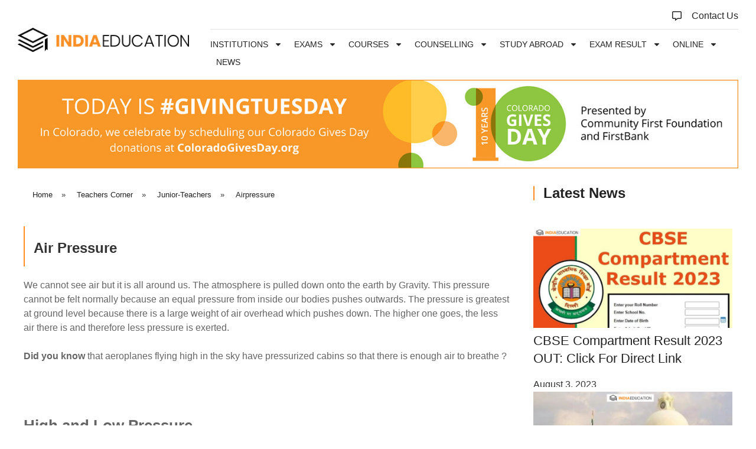

--- FILE ---
content_type: text/html; charset=UTF-8
request_url: https://indiaeducation.net/teachers-corner/junior-teachers/airpressure/
body_size: 46447
content:
<!DOCTYPE html>
<html lang="en-US" prefix="og: https://ogp.me/ns#">
<head>
	<meta charset="UTF-8">
	<meta name="viewport" content="width=device-width, initial-scale=1.0, viewport-fit=cover" />		<script>(function(html){html.className = html.className.replace(/\bno-js\b/,'js')})(document.documentElement);</script>

<!-- Search Engine Optimization by Rank Math - https://rankmath.com/ -->
<title>Airpressure - India Education</title>
<meta name="description" content="We cannot see air but it is all around us. The atmosphere is pulled down onto the earth by Gravity. This pressure cannot be felt normally because an equal"/>
<meta name="robots" content="follow, index, max-snippet:-1, max-video-preview:-1, max-image-preview:large"/>
<link rel="canonical" href="https://indiaeducation.net/teachers-corner/junior-teachers/airpressure/" />
<meta property="og:locale" content="en_US" />
<meta property="og:type" content="article" />
<meta property="og:title" content="Airpressure - India Education" />
<meta property="og:description" content="We cannot see air but it is all around us. The atmosphere is pulled down onto the earth by Gravity. This pressure cannot be felt normally because an equal" />
<meta property="og:url" content="https://indiaeducation.net/teachers-corner/junior-teachers/airpressure/" />
<meta property="og:site_name" content="India Education" />
<meta property="article:publisher" content="https://www.facebook.com/IndiaEducation/" />
<meta property="og:updated_time" content="2022-04-25T06:18:26+05:30" />
<meta property="article:published_time" content="2022-03-09T07:34:04+05:30" />
<meta property="article:modified_time" content="2022-04-25T06:18:26+05:30" />
<meta name="twitter:card" content="summary_large_image" />
<meta name="twitter:title" content="Airpressure - India Education" />
<meta name="twitter:description" content="We cannot see air but it is all around us. The atmosphere is pulled down onto the earth by Gravity. This pressure cannot be felt normally because an equal" />
<meta name="twitter:label1" content="Time to read" />
<meta name="twitter:data1" content="2 minutes" />
<script type="application/ld+json" class="rank-math-schema">{"@context":"https://schema.org","@graph":[{"@type":["Person","Organization"],"@id":"https://indiaeducation.net/#person","name":"Gaurav Singh","sameAs":["https://www.facebook.com/IndiaEducation/"],"logo":{"@type":"ImageObject","@id":"https://indiaeducation.net/#logo","url":"https://indiaeducation.net/wp-content/uploads/2021/12/cropped-logo.png","contentUrl":"https://indiaeducation.net/wp-content/uploads/2021/12/cropped-logo.png","caption":"India Education","inLanguage":"en-US","width":"1755","height":"250"},"image":{"@type":"ImageObject","@id":"https://indiaeducation.net/#logo","url":"https://indiaeducation.net/wp-content/uploads/2021/12/cropped-logo.png","contentUrl":"https://indiaeducation.net/wp-content/uploads/2021/12/cropped-logo.png","caption":"India Education","inLanguage":"en-US","width":"1755","height":"250"}},{"@type":"WebSite","@id":"https://indiaeducation.net/#website","url":"https://indiaeducation.net","name":"India Education","publisher":{"@id":"https://indiaeducation.net/#person"},"inLanguage":"en-US"},{"@type":"ImageObject","@id":"https://indiaeducation.net/wp-content/uploads/2022/01/ad-horizontal.jpg","url":"https://indiaeducation.net/wp-content/uploads/2022/01/ad-horizontal.jpg","width":"200","height":"200","inLanguage":"en-US"},{"@type":"BreadcrumbList","@id":"https://indiaeducation.net/teachers-corner/junior-teachers/airpressure/#breadcrumb","itemListElement":[{"@type":"ListItem","position":"1","item":{"@id":"https://indiaeducation.net","name":"Home"}},{"@type":"ListItem","position":"2","item":{"@id":"https://indiaeducation.net/teachers-corner/","name":"Teachers Corner"}},{"@type":"ListItem","position":"3","item":{"@id":"https://indiaeducation.net/teachers-corner/junior-teachers/","name":"Junior-Teachers"}},{"@type":"ListItem","position":"4","item":{"@id":"https://indiaeducation.net/teachers-corner/junior-teachers/airpressure/","name":"Airpressure"}}]},{"@type":"WebPage","@id":"https://indiaeducation.net/teachers-corner/junior-teachers/airpressure/#webpage","url":"https://indiaeducation.net/teachers-corner/junior-teachers/airpressure/","name":"Airpressure - India Education","datePublished":"2022-03-09T07:34:04+05:30","dateModified":"2022-04-25T06:18:26+05:30","isPartOf":{"@id":"https://indiaeducation.net/#website"},"primaryImageOfPage":{"@id":"https://indiaeducation.net/wp-content/uploads/2022/01/ad-horizontal.jpg"},"inLanguage":"en-US","breadcrumb":{"@id":"https://indiaeducation.net/teachers-corner/junior-teachers/airpressure/#breadcrumb"}},{"@type":"Person","@id":"https://indiaeducation.net/author/kapil-gaikwad/","name":"Kapil G.","url":"https://indiaeducation.net/author/kapil-gaikwad/","image":{"@type":"ImageObject","@id":"https://secure.gravatar.com/avatar/7b992fa986ef8e514482e7dc0a9a95aa15f5901a6934a569cfdcc4e93099531f?s=96&amp;d=mm&amp;r=g","url":"https://secure.gravatar.com/avatar/7b992fa986ef8e514482e7dc0a9a95aa15f5901a6934a569cfdcc4e93099531f?s=96&amp;d=mm&amp;r=g","caption":"Kapil G.","inLanguage":"en-US"}},{"@type":"Article","headline":"Airpressure - India Education","datePublished":"2022-03-09T07:34:04+05:30","dateModified":"2022-04-25T06:18:26+05:30","author":{"@id":"https://indiaeducation.net/author/kapil-gaikwad/","name":"Kapil G."},"publisher":{"@id":"https://indiaeducation.net/#person"},"description":"We cannot see air but it is all around us. The atmosphere is pulled down onto the earth by Gravity. This pressure cannot be felt normally because an equal","name":"Airpressure - India Education","@id":"https://indiaeducation.net/teachers-corner/junior-teachers/airpressure/#richSnippet","isPartOf":{"@id":"https://indiaeducation.net/teachers-corner/junior-teachers/airpressure/#webpage"},"image":{"@id":"https://indiaeducation.net/wp-content/uploads/2022/01/ad-horizontal.jpg"},"inLanguage":"en-US","mainEntityOfPage":{"@id":"https://indiaeducation.net/teachers-corner/junior-teachers/airpressure/#webpage"}}]}</script>
<!-- /Rank Math WordPress SEO plugin -->

<link rel="alternate" type="application/rss+xml" title="India Education &raquo; Feed" href="https://indiaeducation.net/feed/" />
<link rel="alternate" type="application/rss+xml" title="India Education &raquo; Comments Feed" href="https://indiaeducation.net/comments/feed/" />
<link rel="alternate" title="oEmbed (JSON)" type="application/json+oembed" href="https://indiaeducation.net/wp-json/oembed/1.0/embed?url=https%3A%2F%2Findiaeducation.net%2Fteachers-corner%2Fjunior-teachers%2Fairpressure%2F" />
<link rel="alternate" title="oEmbed (XML)" type="text/xml+oembed" href="https://indiaeducation.net/wp-json/oembed/1.0/embed?url=https%3A%2F%2Findiaeducation.net%2Fteachers-corner%2Fjunior-teachers%2Fairpressure%2F&#038;format=xml" />
<link rel="alternate" type="application/rss+xml" title="India Education &raquo; Stories Feed" href="https://indiaeducation.net/web-stories/feed/"><style id='wp-img-auto-sizes-contain-inline-css'>
img:is([sizes=auto i],[sizes^="auto," i]){contain-intrinsic-size:3000px 1500px}
/*# sourceURL=wp-img-auto-sizes-contain-inline-css */
</style>
<style id='wp-emoji-styles-inline-css'>

	img.wp-smiley, img.emoji {
		display: inline !important;
		border: none !important;
		box-shadow: none !important;
		height: 1em !important;
		width: 1em !important;
		margin: 0 0.07em !important;
		vertical-align: -0.1em !important;
		background: none !important;
		padding: 0 !important;
	}
/*# sourceURL=wp-emoji-styles-inline-css */
</style>
<style id='classic-theme-styles-inline-css'>
/*! This file is auto-generated */
.wp-block-button__link{color:#fff;background-color:#32373c;border-radius:9999px;box-shadow:none;text-decoration:none;padding:calc(.667em + 2px) calc(1.333em + 2px);font-size:1.125em}.wp-block-file__button{background:#32373c;color:#fff;text-decoration:none}
/*# sourceURL=/wp-includes/css/classic-themes.min.css */
</style>
<link rel='stylesheet' id='owl-carousel-style-css' href='https://indiaeducation.net/wp-content/plugins/post-slider-and-carousel/assets/css/owl.carousel.min.css?ver=3.2.9' media='all' />
<link rel='stylesheet' id='psac-public-style-css' href='https://indiaeducation.net/wp-content/plugins/post-slider-and-carousel/assets/css/psac-public.css?ver=3.2.9' media='all' />
<link rel='stylesheet' id='twentyseventeen-fonts-css' href='https://indiaeducation.net/wp-content/themes/twentyseventeen/assets/fonts/font-libre-franklin.css?ver=20230328' media='all' />
<link rel='stylesheet' id='twentyseventeen-style-css' href='https://indiaeducation.net/wp-content/themes/twentyseventeen/style.css?ver=20250415' media='all' />
<link rel='stylesheet' id='twentyseventeen-block-style-css' href='https://indiaeducation.net/wp-content/themes/twentyseventeen/assets/css/blocks.css?ver=20240729' media='all' />
<link rel='stylesheet' id='elementor-frontend-css' href='https://indiaeducation.net/wp-content/plugins/elementor/assets/css/frontend.min.css?ver=3.28.3' media='all' />
<link rel='stylesheet' id='widget-image-css' href='https://indiaeducation.net/wp-content/plugins/elementor/assets/css/widget-image.min.css?ver=3.28.3' media='all' />
<link rel='stylesheet' id='widget-nav-menu-css' href='https://indiaeducation.net/wp-content/plugins/elementor-pro/assets/css/widget-nav-menu.min.css?ver=3.27.4' media='all' />
<link rel='stylesheet' id='widget-icon-list-css' href='https://indiaeducation.net/wp-content/plugins/elementor/assets/css/widget-icon-list.min.css?ver=3.28.3' media='all' />
<link rel='stylesheet' id='e-sticky-css' href='https://indiaeducation.net/wp-content/plugins/elementor-pro/assets/css/modules/sticky.min.css?ver=3.27.4' media='all' />
<link rel='stylesheet' id='widget-toggle-css' href='https://indiaeducation.net/wp-content/plugins/elementor/assets/css/widget-toggle.min.css?ver=3.28.3' media='all' />
<link rel='stylesheet' id='widget-heading-css' href='https://indiaeducation.net/wp-content/plugins/elementor/assets/css/widget-heading.min.css?ver=3.28.3' media='all' />
<link rel='stylesheet' id='widget-social-icons-css' href='https://indiaeducation.net/wp-content/plugins/elementor/assets/css/widget-social-icons.min.css?ver=3.28.3' media='all' />
<link rel='stylesheet' id='e-apple-webkit-css' href='https://indiaeducation.net/wp-content/plugins/elementor/assets/css/conditionals/apple-webkit.min.css?ver=3.28.3' media='all' />
<link rel='stylesheet' id='elementor-post-6-css' href='https://indiaeducation.net/wp-content/uploads/elementor/css/post-6.css?ver=1742253530' media='all' />
<link rel='stylesheet' id='widget-author-box-css' href='https://indiaeducation.net/wp-content/plugins/elementor-pro/assets/css/widget-author-box.min.css?ver=3.27.4' media='all' />
<link rel='stylesheet' id='elementor-post-18038-css' href='https://indiaeducation.net/wp-content/uploads/elementor/css/post-18038.css?ver=1742404590' media='all' />
<link rel='stylesheet' id='elementor-post-8-css' href='https://indiaeducation.net/wp-content/uploads/elementor/css/post-8.css?ver=1747200568' media='all' />
<link rel='stylesheet' id='elementor-post-55-css' href='https://indiaeducation.net/wp-content/uploads/elementor/css/post-55.css?ver=1742253531' media='all' />
<link rel='stylesheet' id='eael-general-css' href='https://indiaeducation.net/wp-content/plugins/essential-addons-for-elementor-lite/assets/front-end/css/view/general.min.css?ver=6.1.4' media='all' />
<link rel='stylesheet' id='elementor-gf-local-poppins-css' href='https://utho.indiaeducation.net/wp-content/uploads/elementor/google-fonts/css/poppins.css?ver=1742253534' media='all' />
<script src="https://indiaeducation.net/wp-includes/js/jquery/jquery.min.js?ver=3.7.1" id="jquery-core-js"></script>
<script src="https://indiaeducation.net/wp-includes/js/jquery/jquery-migrate.min.js?ver=3.4.1" id="jquery-migrate-js"></script>
<script id="twentyseventeen-global-js-extra">
var twentyseventeenScreenReaderText = {"quote":"\u003Csvg class=\"icon icon-quote-right\" aria-hidden=\"true\" role=\"img\"\u003E \u003Cuse href=\"#icon-quote-right\" xlink:href=\"#icon-quote-right\"\u003E\u003C/use\u003E \u003C/svg\u003E","expand":"Expand child menu","collapse":"Collapse child menu","icon":"\u003Csvg class=\"icon icon-angle-down\" aria-hidden=\"true\" role=\"img\"\u003E \u003Cuse href=\"#icon-angle-down\" xlink:href=\"#icon-angle-down\"\u003E\u003C/use\u003E \u003Cspan class=\"svg-fallback icon-angle-down\"\u003E\u003C/span\u003E\u003C/svg\u003E"};
//# sourceURL=twentyseventeen-global-js-extra
</script>
<script src="https://indiaeducation.net/wp-content/themes/twentyseventeen/assets/js/global.js?ver=20211130" id="twentyseventeen-global-js" defer data-wp-strategy="defer"></script>
<script src="https://indiaeducation.net/wp-content/themes/twentyseventeen/assets/js/navigation.js?ver=20210122" id="twentyseventeen-navigation-js" defer data-wp-strategy="defer"></script>
<link rel="https://api.w.org/" href="https://indiaeducation.net/wp-json/" /><link rel="alternate" title="JSON" type="application/json" href="https://indiaeducation.net/wp-json/wp/v2/pages/18038" /><link rel="EditURI" type="application/rsd+xml" title="RSD" href="https://indiaeducation.net/xmlrpc.php?rsd" />
<meta name="generator" content="WordPress 6.9" />
<link rel='shortlink' href='https://indiaeducation.net/?p=18038' />
<!-- Google Tag Manager -->
<script>(function(w,d,s,l,i){w[l]=w[l]||[];w[l].push({'gtm.start':
new Date().getTime(),event:'gtm.js'});var f=d.getElementsByTagName(s)[0],
j=d.createElement(s),dl=l!='dataLayer'?'&l='+l:'';j.async=true;j.src=
'https://www.googletagmanager.com/gtm.js?id='+i+dl;f.parentNode.insertBefore(j,f);
})(window,document,'script','dataLayer','GTM-TDHDQLP');</script>
<!-- End Google Tag Manager -->

<meta name="facebook-domain-verification" content="p15mekslckqtbtlzgssi2rw595ik4i" />

<!-- Microsoft Clarity -->
<script type="text/javascript">
    (function(c,l,a,r,i,t,y){
        c[a]=c[a]||function(){(c[a].q=c[a].q||[]).push(arguments)};
        t=l.createElement(r);t.async=1;t.src="https://www.clarity.ms/tag/"+i;
        y=l.getElementsByTagName(r)[0];y.parentNode.insertBefore(t,y);
    })(window, document, "clarity", "script", "fh41ri53ss");
</script>

<!-- End Microsoft Clarity -->


<!-- Meta Pixel Code -->
<script>
!function(f,b,e,v,n,t,s)
{if(f.fbq)return;n=f.fbq=function(){n.callMethod?
n.callMethod.apply(n,arguments):n.queue.push(arguments)};
if(!f._fbq)f._fbq=n;n.push=n;n.loaded=!0;n.version='2.0';
n.queue=[];t=b.createElement(e);t.async=!0;
t.src=v;s=b.getElementsByTagName(e)[0];
s.parentNode.insertBefore(t,s)}(window, document,'script',
'https://connect.facebook.net/en_US/fbevents.js');
fbq('init', '3363482137235260');
fbq('track', 'PageView');
</script>
<noscript><img height="1" width="1" style="display:none"
src="https://www.facebook.com/tr?id=3363482137235260&ev=PageView&noscript=1"
/></noscript>
<!-- End Meta Pixel Code -->

<!-- Google tag GA4 (gtag.js) -->
<script async src="https://www.googletagmanager.com/gtag/js?id=G-4QJKBLHV1B"></script>
<script>
  window.dataLayer = window.dataLayer || [];
  function gtag(){dataLayer.push(arguments);}
  gtag('js', new Date());

  gtag('config', 'G-4QJKBLHV1B');
</script>
<!-- Ends Google tag GA4 (gtag.js) -->

<meta name="generator" content="Elementor 3.28.3; features: e_font_icon_svg, additional_custom_breakpoints, e_local_google_fonts; settings: css_print_method-external, google_font-enabled, font_display-auto">

<script async src="https://stpd.cloud/saas/3321"></script>
<style>
    body{padding-bottom: 100px;}
</style>
			<style>
				.e-con.e-parent:nth-of-type(n+4):not(.e-lazyloaded):not(.e-no-lazyload),
				.e-con.e-parent:nth-of-type(n+4):not(.e-lazyloaded):not(.e-no-lazyload) * {
					background-image: none !important;
				}
				@media screen and (max-height: 1024px) {
					.e-con.e-parent:nth-of-type(n+3):not(.e-lazyloaded):not(.e-no-lazyload),
					.e-con.e-parent:nth-of-type(n+3):not(.e-lazyloaded):not(.e-no-lazyload) * {
						background-image: none !important;
					}
				}
				@media screen and (max-height: 640px) {
					.e-con.e-parent:nth-of-type(n+2):not(.e-lazyloaded):not(.e-no-lazyload),
					.e-con.e-parent:nth-of-type(n+2):not(.e-lazyloaded):not(.e-no-lazyload) * {
						background-image: none !important;
					}
				}
			</style>
					<style id="twentyseventeen-custom-header-styles" type="text/css">
				.site-title,
		.site-description {
			position: absolute;
			clip-path: inset(50%);
		}
				</style>
		<link rel="icon" href="https://indiaeducation.net/wp-content/uploads/2021/12/fav.png" sizes="32x32" />
<link rel="icon" href="https://indiaeducation.net/wp-content/uploads/2021/12/fav.png" sizes="192x192" />
<link rel="apple-touch-icon" href="https://indiaeducation.net/wp-content/uploads/2021/12/fav.png" />
<meta name="msapplication-TileImage" content="https://indiaeducation.net/wp-content/uploads/2021/12/fav.png" />
		<style id="wp-custom-css">
			.elementor-popup-modal .dialog-widget-content {border: 2px #ff8500 solid;border-radius: 10px;padding: 20px 10px;}

.elementor-popup-modal {
    justify-content: center;
    align-items: center;
}

.elementor-popup-modal .dialog-widget-content h1 {
    font-size: 20px;
}

.elementor-popup-modal .dialog-widget-content .elementor-field-group {
    padding: 8px;
}

.elementor-popup-modal .dialog-widget-content label.elementor-field-label {
    font-weight: 500;
    color: #000;
    font-size: 16px;
}

@media screen and (max-width: 768px) {

.tag-design .elementor-post-info__terms-list-item{
    background: #f3f3f3;
    border: 1px solid #d8d8d8;
    border-radius: 50px;
    padding: 8px 20px;
		display:block!important;
}
}
/*Comment url hide */

.comment-form-url {
	display:none!important;
}
/*End comment url hide*/
.elementor-nav-menu--layout-horizontal .elementor-nav-menu .cos{
	display:block!important;
}
#top_bar {
    margin-bottom: 0;
}
#main_logo {
    margin-bottom: 0;
}
#copyryt_nav {
    margin-bottom: 5px;
}
section.elementor-section.elementor-element-1f699880, section.elementor-section.elementor-top-section.elementor-element-6ed88376 {
    /*display: none;*/
}
.elementor-element.elementor-element-a48f4de.elementor-widget.elementor-widget-heading h3.elementor-heading-title {
    position: relative;
}
.elementor-element.elementor-element-a48f4de.elementor-widget.elementor-widget-heading h3.elementor-heading-title:before {
    content: '';
    top: 5px;
    right: 5px;
    width: 15px;
    height: 15px;
    border-radius: 50%;
    background: #ff8c1d;
    box-shadow: 0 0 10px #ff8c1d, inset 0 0 10px #ff8c1d;
    position: absolute;
	-webkit-animation-name: ripple;
	-moz-animation-name: ripple;
	-o-animation-name: ripple;
	animation-name: ripple;
	-webkit-animation-duration: 4s;
	-moz-animation-duration: 4s;
	-o-animation-duration: 4s;
	animation-duration: 4s;
	-webkit-animation-delay: 5s;
	-moz-animation-delay: 5s;
	-o-animation-delay: 5s;
	animation-delay: 5s;
	-webkit-animation-iteration-count: infinite;
	-moz-animation-iteration-count: infinite;
	-o-animation-iteration-count: infinite;
	animation-iteration-count: infinite;
	-webkit-animation-timing-function: linear;
	-moz-animation-timing-function: linear;
	-o-animation-timing-function: linear;
	animation-timing-function: linear;
}

@-webkit-keyframes ripple{
  0% {-webkit-transform:scale(0.2);transform:scale(.02); opacity:1;}
  50% {-webkit-transform:scale(.5);transform:scale(.5); opacity:1;}
  100% {-webkit-transform:scale(1);transform:scale(1); opacity:0;}
}
@-moz-keyframes ripple {
  0% {-moz-transform:scale(0.2);transform:scale(.02); opacity:1;}
  50% {-moz-transform:scale(.5);transform:scale(.5); opacity:1;}
  100% {-moz-transform:scale(1);transform:scale(1); opacity:0;}
}
@-o-keyframes ripple {
  0% {-o-transform:scale(0.2);transform:scale(.02); opacity:1;}
  50% {-o-transform:scale(.5);transform:scale(.5); opacity:1;}
  100% {-o-transform:scale(1);transform:scale(1); opacity:0;}
}
@keyframes ripple{
  0% {transform:scale(0.2);transform:scale(0.2); opacity:1;}
  50% {transform:scale(.5);transform:scale(.5); opacity:1;}
  100% {transform:scale(1);transform:scale(1); opacity:0;}
}
.custom_tags ul.elementor-icon-list-items li {
    margin-top: 8px;
    margin-bottom: 8px;
}
.custom_tags ul.elementor-icon-list-items li a, #featured_post_slider .psac-post-slider .owl-item .psac-post-left a.psac-readmorebtn {
    background: #f3f3f3;
    border: 1px solid #d8d8d8;
    border-radius: 50px;
    padding: 8px 20px;
}
.custom_tags ul.elementor-icon-list-items li a:hover, .elementor-posts .elementor-post__card .elementor-post__text a.elementor-post__read-more:hover, #featured_post_slider .psac-post-slider .owl-item .psac-post-left a.psac-readmorebtn:hover {
    background: #fb8f26;
    border: 1px solid #fb8f26;
    color: #fff;
}
.elementor-posts .elementor-post__card .elementor-post__text a.elementor-post__read-more {
    border: 1px solid #cdcdcd;
    padding: 10px 25px;
    border-radius: 50px;
}
#featured_post_slider .psac-post-slider .owl-item .psac-post-left {
    background: none !important;
}
#featured_post_slider .psac-post-slider .owl-item .psac-post-left .psac-post-overlay {
    background: none;
    padding: 15px 0 0;
		align-items: normal;
}
#featured_post_slider .psac-post-slider .owl-item .psac-post-left .psac-post-categories a {
    box-shadow: none;
    border: none;
    margin: 0;
    padding: 0;
    color: #fb8f26;
    font-size: 16px;
}
#featured_post_slider .psac-post-slider .owl-item .psac-post-left h2.psac-post-title {
    font-weight: 600;
    padding: 0;
}
#featured_post_slider .psac-post-slider .owl-item .psac-post-left span.psac-post-meta-innr {
    color: #fb8f26;
    font-style: normal;
}
#featured_post_slider .psac-post-slider .owl-item .psac-post-left .psac-post-short-content {
    font-weight: 300;
}
#featured_post_slider .psac-post-slider .owl-item .psac-post-left a.psac-readmorebtn {
    font-size: 16px;
    text-transform: uppercase;
    color: #000;
    padding: 10px 30px;
}
#featured_post_slider .owl-nav {
    bottom: 41px;
    top: inherit !important;
    margin: 0;
}
#featured_post_slider .owl-nav span.owl-prev, #featured_post_slider .owl-nav span.owl-next {
    border-radius: 50px;
    padding: 0 15px !important;
    border-color: #bbbbbb;
    border-width: 1px;
}
#featured_post_slider .owl-nav span.owl-prev:hover, #featured_post_slider .owl-nav span.owl-next:hover {
    background: #fb8f26;
    border-color: #fb8f26;
}
#featured_post_slider .owl-nav span.owl-prev span, #featured_post_slider .owl-nav span.owl-next span {
    color: #bbbbbb;
}
#featured_post_slider .owl-nav span.owl-prev:hover span, #featured_post_slider .owl-nav span.owl-next:hover span {
    color: #fff;
}
#featured_post_slider .owl-nav span.owl-next {
    left: 50px;
    right: inherit !important;
}
.orange_strong h2.elementor-heading-title strong {
    color: #fb8f26;
    font-weight: 600;
}
#sidebar_cat_list ul.elementor-icon-list-items li a {
    background: #f9f9f9 url(https://indiaeducation.net/wp-content/uploads/2021/12/gray-arrow.png) right 15px center no-repeat;
    display: block;
    border-bottom: 1px solid #fb8f26;
    padding: 15px;
}
#sidebar_cat_list ul.elementor-icon-list-items li {
    display: block;
}
.single .elementor-widget-theme-post-content a {
    color: #fb8f26;
    font-weight: 600;
    text-decoration: underline;
}
.single .elementor-widget-theme-post-content h3 {
    font-size: 24px;
    font-weight: 600;
    padding: 0;
}
.single .elementor-widget-theme-post-content ul {
    background: #f9f9f9;
    padding: 25px 25px 25px 40px;
}
.single .elementor-widget-theme-post-content ul li {
    font-style: italic;
    margin: 10px 0;
    font-size: 14px;
}
.single #comments h3#reply-title {
    text-transform: uppercase;
    font-weight: 600;
    border-left: 2px solid #fb8f26;
    line-height: 1;
    padding-left: 10px;
}
.single #comments {
    padding: 0;
}
.single #comments input#submit {
    background: #ffa800;
    border-radius: 5px;
    font-weight: normal;
    font-family: "Poppins", sans-serif;
}
.state_list {
    float: left;
    width: 33.33%;
    padding: 20px;
}
.state_list h3 {
    font-weight: 600;
    font-size: 18px;
}
.state_list ul {
    padding-left: 20px;
}
#streams_three_list.custom_tags ul.elementor-icon-list-items li {
    width: 50%;
    float: left;
    padding: 10px;
    vertical-align: top;
    margin: 0;
}
.view_all_link {
    text-align: center;
}
.view_all_link a {
    display: inline-block;
    font-family: "Poppins", Sans-serif;
    font-size: 14px;
    font-weight: 300;
    padding: 10px 24px;
    background-color: #ff8c1d;
    color: #fff;
    border-radius: 50px;
    margin: 0 0 15px;
}
.view_all_link a:hover {
    background-color: #000;
}
#on_banner {
    margin: 0;
}
#on_banner .breadcrumb-container ul li, #on_banner .breadcrumb-container ul li a {
    color: #fff;
}
#on_banner .breadcrumb-container ul li a, #on_page .breadcrumb-container ul li a {
    padding: 0;
    text-transform: uppercase;
    letter-spacing: 1px;
    font-size: 12px;
    font-weight: 500;
}
#on_banner .breadcrumb-container ul li a:hover, #on_page .breadcrumb-container ul li a:hover {
    color: #fb8f26;
}
.elementor-element.image_box_col.elementor-widget-image-box {
    float: left;
    width: 16.66%;
    padding: 0 8px;
}
.elementor-widget.elementor-widget-text-editor strong {
    color: #000;
    font-weight: 600;
}
.elementor-widget.elementor-widget-text-editor a {
    color: #ff8c1d;
    text-decoration: underline;
}
.elementor-widget.elementor-widget-text-editor ol, .elementor-widget.elementor-widget-text-editor ul {
    padding-left: 20px;
}
.elementor-widget.elementor-widget-text-editor ol li, .elementor-widget.elementor-widget-text-editor ul li {
    padding: 3px 0;
}
#read_meter_article {
    position: absolute;
    top: 28px;
    border-left: 1px solid #ddd;
    left: 175px;
    line-height: 1;
    padding-left: 10px;
}
#ad_space img {
    padding: 10px;
    border: 1px solid #ddd;
}
#ad_space_sidebar img {
    padding: 6px;
    border: 1px solid #ddd;
}
#highlights_list .elementor-posts-container.elementor-posts {
    display: block;
}
#highlights_list article.elementor-post {
    display: inline-block;
    width: 49%;
    vertical-align: top;
    margin: 5px 2px;
}
#read_meter {
    display: none;
}
#two_col_highlight ul li {
    float: left;
    width: 50%;
		padding-right: 10px;
}
#for_mobile .elementor-toggle-item ul {
    margin: 0;
    padding: 0;
    list-style: none;
}
#for_mobile .elementor-toggle-item ul li {
    padding: 3px 0;
}
#for_mobile .elementor-toggle-item ul li a {
    font-family: "Poppins", Sans-serif;
    font-size: 14px;
    font-weight: 400;
    color: #C5C5C5;
}
.elementor-widget-sidebar section h2.widget-title {
    font-size: 24px;
    font-weight: 600;
    letter-spacing: 0;
    border-left: 2px solid #ff8c1d;
    padding-left: 15px;
    line-height: 1;
    text-transform: none;
}
.elementor-widget-sidebar section {
    padding-bottom: 30px;
}
.elementor-widget-sidebar section#custom_html-2 {
    margin-top: 45px;
}
@media screen and ( max-width: 599px ) {
.elementor-location-footer .elementor-icon-list-items li.elementor-icon-list-item {
    float: left;
    margin: 0 !important;
    padding: 0 12px 0 0 !important;
}
#featured_post_slider .psac-post-slider .owl-item .psac-post-left {
    padding: 0 0 30px;
}
#banner_top_serach .elementor-search-form__container {
		display:block;
}
#banner_top_serach .elementor-search-form__container input.elementor-search-form__input, #banner_top_serach .elementor-search-form__container button.elementor-search-form__submit {
    width: 100%;
    display: block;
    padding: 18px;
}
.state_list {
    float: none;
    width: 100%;
    padding: 10px;
}
#streams_three_list.custom_tags ul.elementor-icon-list-items li {
    width: 100%;
    float: none;
    padding: 8px;
}
#ad_space img {
    padding: 8px;
}
#highlights_list article.elementor-post {
    display: block;
    width: 100%;
    vertical-align: top;
    margin: 8px 0;
}
.elementor-element.image_box_col.elementor-widget-image-box {
    width: 25%;
    padding: 0 5px;
}
#two_col_highlight ul li {
    float: none;
    width: 100%;
}
}

/* Start Gaurav Css*/
.responsive-table{
overflow:auto

}
/* End Gaurav Css*/


body {
    padding-bottom: 0px !important;
}		</style>
		</head>
<body class="wp-singular page-template page-template-elementor_header_footer page page-id-18038 page-child parent-pageid-18025 wp-custom-logo wp-embed-responsive wp-theme-twentyseventeen group-blog page-one-column title-tagline-hidden colors-light elementor-default elementor-template-full-width elementor-kit-6 elementor-page elementor-page-18038">
<!-- Google Tag Manager (noscript) -->
<noscript><iframe src="https://www.googletagmanager.com/ns.html?id=GTM-TDHDQLP"
height="0" width="0" style="display:none;visibility:hidden"></iframe></noscript>
<!-- End Google Tag Manager (noscript) -->

		<div data-elementor-type="header" data-elementor-id="8" class="elementor elementor-8 elementor-location-header" data-elementor-post-type="elementor_library">
					<section class="elementor-section elementor-top-section elementor-element elementor-element-f7faad3 elementor-section-content-middle elementor-section-boxed elementor-section-height-default elementor-section-height-default" data-id="f7faad3" data-element_type="section" data-settings="{&quot;background_background&quot;:&quot;classic&quot;,&quot;sticky&quot;:&quot;top&quot;,&quot;sticky_effects_offset&quot;:10,&quot;sticky_on&quot;:[&quot;desktop&quot;,&quot;tablet&quot;,&quot;mobile&quot;],&quot;sticky_offset&quot;:0,&quot;sticky_anchor_link_offset&quot;:0}">
						<div class="elementor-container elementor-column-gap-default">
					<div class="elementor-column elementor-col-50 elementor-top-column elementor-element elementor-element-50ac498" data-id="50ac498" data-element_type="column">
			<div class="elementor-widget-wrap elementor-element-populated">
						<div class="elementor-element elementor-element-bb1acde elementor-widget-tablet__width-auto elementor-widget elementor-widget-image" data-id="bb1acde" data-element_type="widget" id="main_logo" data-widget_type="image.default">
				<div class="elementor-widget-container">
																<a href="https://indiaeducation.net/">
							<img width="309" height="44" src="https://indiaeducation.net/wp-content/uploads/2021/12/logo.png" class="attachment-full size-full wp-image-10" alt="" srcset="https://indiaeducation.net/wp-content/uploads/2021/12/logo.png 309w, https://indiaeducation.net/wp-content/uploads/2021/12/logo-300x43.png 300w" sizes="100vw" />								</a>
															</div>
				</div>
				<div class="elementor-element elementor-element-d209170 elementor-absolute elementor-hidden-desktop elementor-nav-menu__text-align-center elementor-nav-menu--dropdown-tablet elementor-nav-menu--toggle elementor-nav-menu--burger elementor-widget elementor-widget-nav-menu" data-id="d209170" data-element_type="widget" data-settings="{&quot;_position&quot;:&quot;absolute&quot;,&quot;layout&quot;:&quot;horizontal&quot;,&quot;submenu_icon&quot;:{&quot;value&quot;:&quot;&lt;svg class=\&quot;e-font-icon-svg e-fas-caret-down\&quot; viewBox=\&quot;0 0 320 512\&quot; xmlns=\&quot;http:\/\/www.w3.org\/2000\/svg\&quot;&gt;&lt;path d=\&quot;M31.3 192h257.3c17.8 0 26.7 21.5 14.1 34.1L174.1 354.8c-7.8 7.8-20.5 7.8-28.3 0L17.2 226.1C4.6 213.5 13.5 192 31.3 192z\&quot;&gt;&lt;\/path&gt;&lt;\/svg&gt;&quot;,&quot;library&quot;:&quot;fa-solid&quot;},&quot;toggle&quot;:&quot;burger&quot;}" data-widget_type="nav-menu.default">
				<div class="elementor-widget-container">
								<nav aria-label="Menu" class="elementor-nav-menu--main elementor-nav-menu__container elementor-nav-menu--layout-horizontal e--pointer-underline e--animation-fade">
				<ul id="menu-1-d209170" class="elementor-nav-menu"><li class="menu-item menu-item-type-custom menu-item-object-custom menu-item-has-children menu-item-15"><a href="#" class="elementor-item elementor-item-anchor">Institutions</a>
<ul class="sub-menu elementor-nav-menu--dropdown">
	<li class="menu-item menu-item-type-post_type menu-item-object-page menu-item-has-children menu-item-53645"><a href="https://indiaeducation.net/top-colleges/" class="elementor-sub-item">Colleges</a>
	<ul class="sub-menu elementor-nav-menu--dropdown">
		<li class="course menu-item menu-item-type-custom menu-item-object-custom menu-item-63796"><a href="/top-colleges/b-school" class="elementor-sub-item">MBA/ Management</a></li>
		<li class="menu-item menu-item-type-custom menu-item-object-custom menu-item-63797"><a href="/top-colleges/engineering/" class="elementor-sub-item">Engineering</a></li>
		<li class="menu-item menu-item-type-custom menu-item-object-custom menu-item-63798"><a href="https://indiaeducation.net/top-colleges/bba/" class="elementor-sub-item">BBA/ BMM/ Business</a></li>
		<li class="menu-item menu-item-type-custom menu-item-object-custom menu-item-63799"><a href="https://indiaeducation.net/top-colleges/mass-comunication/" class="elementor-sub-item">Mass Communication/ Journalism/ Media</a></li>
		<li class="menu-item menu-item-type-custom menu-item-object-custom menu-item-63800"><a href="https://indiaeducation.net/top-colleges/mca/" class="elementor-sub-item">MCA/ BCA/ Computer Applications</a></li>
		<li class="menu-item menu-item-type-custom menu-item-object-custom menu-item-63801"><a href="https://indiaeducation.net/top-colleges/animation/" class="elementor-sub-item">Animation &#038; Design</a></li>
		<li class="menu-item menu-item-type-custom menu-item-object-custom menu-item-63806"><a href="https://indiaeducation.net/top-colleges/fashion-designing/" class="elementor-sub-item">Fashion Design</a></li>
		<li class="menu-item menu-item-type-custom menu-item-object-custom menu-item-63808"><a href="https://indiaeducation.net/top-colleges/hotel-management-institutes/" class="elementor-sub-item">Hotel Management</a></li>
		<li class="menu-item menu-item-type-custom menu-item-object-custom menu-item-63812"><a href="https://indiaeducation.net/top-colleges/air-hostess-training/" class="elementor-sub-item">Air Hostess Training</a></li>
		<li class="menu-item menu-item-type-custom menu-item-object-custom menu-item-63813"><a href="https://indiaeducation.net/top-colleges/law/" class="elementor-sub-item">Law</a></li>
		<li class="menu-item menu-item-type-custom menu-item-object-custom menu-item-63817"><a href="https://indiaeducation.net/top-colleges/architecture/" class="elementor-sub-item">Architecture</a></li>
		<li class="menu-item menu-item-type-custom menu-item-object-custom menu-item-63818"><a href="https://indiaeducation.net/top-colleges/medical/" class="elementor-sub-item">Medical/ MBBS/ Dental</a></li>
		<li class="menu-item menu-item-type-custom menu-item-object-custom menu-item-63819"><a href="https://indiaeducation.net/top-colleges/polytechnic/" class="elementor-sub-item">Polytechnic</a></li>
		<li class="menu-item menu-item-type-custom menu-item-object-custom menu-item-63820"><a href="https://indiaeducation.net/top-colleges/bed/" class="elementor-sub-item">B.Ed/ Education/ Training</a></li>
	</ul>
</li>
	<li class="menu-item menu-item-type-post_type menu-item-object-page menu-item-53646"><a href="https://indiaeducation.net/universities/" class="elementor-sub-item">Universities</a></li>
	<li class="menu-item menu-item-type-custom menu-item-object-custom menu-item-100460"><a href="https://indiaeducation.net/schools/" class="elementor-sub-item">Schools</a></li>
	<li class="menu-item menu-item-type-post_type menu-item-object-page menu-item-53674"><a href="https://indiaeducation.net/top-colleges/coaching/" class="elementor-sub-item">Training/ Coaching</a></li>
	<li class="menu-item menu-item-type-custom menu-item-object-custom menu-item-53675"><a href="https://indiaeducation.net/apexbodies/" class="elementor-sub-item">Other Apex Bodies</a></li>
</ul>
</li>
<li class="menu-item menu-item-type-custom menu-item-object-custom menu-item-has-children menu-item-100486"><a href="https://indiaeducation.net/exams/" class="elementor-item">Exams</a>
<ul class="sub-menu elementor-nav-menu--dropdown">
	<li class="menu-item menu-item-type-post_type menu-item-object-page menu-item-has-children menu-item-53688"><a href="https://indiaeducation.net/management/" class="elementor-sub-item">Management</a>
	<ul class="sub-menu elementor-nav-menu--dropdown">
		<li class="menu-item menu-item-type-custom menu-item-object-custom menu-item-64129"><a href="https://indiaeducation.net/management/cat/" class="elementor-sub-item">CAT</a></li>
		<li class="menu-item menu-item-type-custom menu-item-object-custom menu-item-64130"><a href="https://indiaeducation.net/management/xat/" class="elementor-sub-item">XAT</a></li>
		<li class="menu-item menu-item-type-custom menu-item-object-custom menu-item-64131"><a href="https://indiaeducation.net/management/snap/" class="elementor-sub-item">SNAP</a></li>
		<li class="menu-item menu-item-type-custom menu-item-object-custom menu-item-64132"><a href="https://indiaeducation.net/management/mat/" class="elementor-sub-item">MAT</a></li>
	</ul>
</li>
	<li class="menu-item menu-item-type-post_type menu-item-object-page menu-item-has-children menu-item-53690"><a href="https://indiaeducation.net/engineering/" class="elementor-sub-item">Engineering</a>
	<ul class="sub-menu elementor-nav-menu--dropdown">
		<li class="menu-item menu-item-type-custom menu-item-object-custom menu-item-64140"><a href="https://indiaeducation.net/engineering/jee-main/" class="elementor-sub-item">JEE Main</a></li>
		<li class="menu-item menu-item-type-custom menu-item-object-custom menu-item-100495"><a href="https://indiaeducation.net/engineering/jee-advanced/" class="elementor-sub-item">JEE Advanced</a></li>
		<li class="menu-item menu-item-type-custom menu-item-object-custom menu-item-64141"><a href="https://indiaeducation.net/engineering/iit-gate/" class="elementor-sub-item">IIT GATE</a></li>
	</ul>
</li>
	<li class="menu-item menu-item-type-post_type menu-item-object-page menu-item-has-children menu-item-53697"><a href="https://indiaeducation.net/medical/" class="elementor-sub-item">Medical</a>
	<ul class="sub-menu elementor-nav-menu--dropdown">
		<li class="menu-item menu-item-type-custom menu-item-object-custom menu-item-64143"><a href="https://indiaeducation.net/medical/entranceexam/neet-ug/" class="elementor-sub-item">NEET UG</a></li>
		<li class="menu-item menu-item-type-custom menu-item-object-custom menu-item-100500"><a href="https://indiaeducation.net/medical/entranceexam/neet-pg/" class="elementor-sub-item">NEET PG</a></li>
		<li class="menu-item menu-item-type-custom menu-item-object-custom menu-item-64144"><a href="https://indiaeducation.net/aiims-mbbs/" class="elementor-sub-item">AIIMS MBBS</a></li>
	</ul>
</li>
	<li class="menu-item menu-item-type-post_type menu-item-object-page menu-item-has-children menu-item-53708"><a href="https://indiaeducation.net/hostpitality-travel/" class="elementor-sub-item">Hospitality and Travel</a>
	<ul class="sub-menu elementor-nav-menu--dropdown">
		<li class="menu-item menu-item-type-custom menu-item-object-custom menu-item-64145"><a href="https://indiaeducation.net/nchmct-jee/" class="elementor-sub-item">NCHMCT JEE</a></li>
	</ul>
</li>
	<li class="menu-item menu-item-type-post_type menu-item-object-page menu-item-has-children menu-item-53718"><a href="https://indiaeducation.net/law/" class="elementor-sub-item">Law</a>
	<ul class="sub-menu elementor-nav-menu--dropdown">
		<li class="menu-item menu-item-type-custom menu-item-object-custom menu-item-64136"><a href="https://indiaeducation.net/law/entranceexams/clat/" class="elementor-sub-item">CLAT</a></li>
		<li class="menu-item menu-item-type-custom menu-item-object-custom menu-item-64137"><a href="https://indiaeducation.net/law/entranceexams/ailet/" class="elementor-sub-item">AILET</a></li>
		<li class="menu-item menu-item-type-custom menu-item-object-custom menu-item-64138"><a href="https://indiaeducation.net/law/entranceexam/lsat/lsat-india/" class="elementor-sub-item">LSAT India</a></li>
		<li class="menu-item menu-item-type-custom menu-item-object-custom menu-item-64139"><a href="https://indiaeducation.net/law/entranceexams/aibe/" class="elementor-sub-item">AIBE</a></li>
	</ul>
</li>
	<li class="menu-item menu-item-type-custom menu-item-object-custom menu-item-has-children menu-item-100503"><a href="https://indiaeducation.net/architecture/" class="elementor-sub-item">Architecture</a>
	<ul class="sub-menu elementor-nav-menu--dropdown">
		<li class="menu-item menu-item-type-custom menu-item-object-custom menu-item-64142"><a href="https://indiaeducation.net/nata/" class="elementor-sub-item">NATA</a></li>
	</ul>
</li>
	<li class="menu-item menu-item-type-post_type menu-item-object-page menu-item-has-children menu-item-53721"><a href="https://indiaeducation.net/careercenter/designing/" class="elementor-sub-item">Design</a>
	<ul class="sub-menu elementor-nav-menu--dropdown">
		<li class="menu-item menu-item-type-custom menu-item-object-custom menu-item-100504"><a href="https://indiaeducation.net/nid/" class="elementor-sub-item">NID DAT</a></li>
		<li class="menu-item menu-item-type-custom menu-item-object-custom menu-item-100505"><a href="https://indiaeducation.net/iit-ceed/" class="elementor-sub-item">CEED</a></li>
	</ul>
</li>
	<li class="menu-item menu-item-type-custom menu-item-object-custom menu-item-has-children menu-item-100520"><a href="https://indiaeducation.net/civil-services/" class="elementor-sub-item">Civil Services</a>
	<ul class="sub-menu elementor-nav-menu--dropdown">
		<li class="menu-item menu-item-type-custom menu-item-object-custom menu-item-64133"><a href="https://indiaeducation.net/civil_services/upsc/" class="elementor-sub-item">UPSC</a></li>
		<li class="menu-item menu-item-type-custom menu-item-object-custom menu-item-64135"><a href="https://indiaeducation.net/civil-services/defence/" class="elementor-sub-item">Defence</a></li>
		<li class="menu-item menu-item-type-custom menu-item-object-custom menu-item-64134"><a href="https://indiaeducation.net/civil-services/railways/" class="elementor-sub-item">Railways</a></li>
	</ul>
</li>
	<li class="menu-item menu-item-type-post_type menu-item-object-page menu-item-53767"><a href="https://indiaeducation.net/careercenter/miscellaneous/" class="elementor-sub-item">Miscellaneous</a></li>
</ul>
</li>
<li class="cos menu-item menu-item-type-custom menu-item-object-custom menu-item-has-children menu-item-68467"><a href="https://indiaeducation.net/courses/" class="elementor-item">Courses</a>
<ul class="sub-menu elementor-nav-menu--dropdown">
	<li class="menu-item menu-item-type-post_type menu-item-object-page menu-item-has-children menu-item-615"><a href="https://indiaeducation.net/management/" class="elementor-sub-item">Management</a>
	<ul class="sub-menu elementor-nav-menu--dropdown">
		<li class="menu-item menu-item-type-post_type menu-item-object-page menu-item-1142"><a href="https://indiaeducation.net/management/cat/" class="elementor-sub-item">CAT</a></li>
		<li class="menu-item menu-item-type-custom menu-item-object-custom menu-item-63833"><a href="https://indiaeducation.net/management/streams/human-resource-management/" class="elementor-sub-item">HR Management</a></li>
		<li class="menu-item menu-item-type-custom menu-item-object-custom menu-item-63832"><a href="https://indiaeducation.net/management/streams/finance-management/" class="elementor-sub-item">Finance Management</a></li>
		<li class="menu-item menu-item-type-custom menu-item-object-custom menu-item-139672"><a href="https://indiaeducation.net/courses/digital-marketing/" class="elementor-sub-item">Digital Marketing</a></li>
		<li class="menu-item menu-item-type-custom menu-item-object-custom menu-item-63830"><a href="https://indiaeducation.net/management/streams/communication-management/" class="elementor-sub-item">Communication Management</a></li>
		<li class="menu-item menu-item-type-custom menu-item-object-custom menu-item-63829"><a href="https://indiaeducation.net/management/streams/business-analytics/" class="elementor-sub-item">Business Analytics</a></li>
		<li class="menu-item menu-item-type-custom menu-item-object-custom menu-item-64056"><a href="https://indiaeducation.net/management/streams/it-management/" class="elementor-sub-item">IT Management</a></li>
		<li class="menu-item menu-item-type-custom menu-item-object-custom menu-item-64057"><a href="https://indiaeducation.net/management/streams/marketing-management/" class="elementor-sub-item">Marketing Management</a></li>
		<li class="menu-item menu-item-type-custom menu-item-object-custom menu-item-64059"><a href="https://indiaeducation.net/management/streams/operations-management/" class="elementor-sub-item">Operations Management</a></li>
		<li class="menu-item menu-item-type-custom menu-item-object-custom menu-item-64058"><a href="https://indiaeducation.net/management/streams/mba-oil-gas-energy-management/" class="elementor-sub-item">Oil &#038; Gas Management</a></li>
		<li class="menu-item menu-item-type-custom menu-item-object-custom menu-item-64066"><a href="https://indiaeducation.net/management/streams/telecom-management/" class="elementor-sub-item">Telecom Management</a></li>
		<li class="menu-item menu-item-type-custom menu-item-object-custom menu-item-64061"><a href="https://indiaeducation.net/management/streams/sports-management/" class="elementor-sub-item">Sports Management</a></li>
		<li class="menu-item menu-item-type-custom menu-item-object-custom menu-item-64060"><a href="https://indiaeducation.net/management/streams/retail-management/" class="elementor-sub-item">Retail Management</a></li>
		<li class="menu-item menu-item-type-custom menu-item-object-custom menu-item-64067"><a href="https://indiaeducation.net/management/streams/tourism-management/" class="elementor-sub-item">Tourism Management</a></li>
		<li class="menu-item menu-item-type-custom menu-item-object-custom menu-item-64055"><a href="https://indiaeducation.net/management/streams/mba-infrastructure-real-estate-management/" class="elementor-sub-item">Infrastructure &#038; Real Estate Management</a></li>
	</ul>
</li>
	<li class="menu-item menu-item-type-post_type menu-item-object-page menu-item-has-children menu-item-4375"><a href="https://indiaeducation.net/engineering/" class="elementor-sub-item">Engineering</a>
	<ul class="sub-menu elementor-nav-menu--dropdown">
		<li class="menu-item menu-item-type-custom menu-item-object-custom menu-item-64087"><a href="https://indiaeducation.net/civil-services/upsc/csexam/civil-engineering/" class="elementor-sub-item">Civil Engineering</a></li>
		<li class="menu-item menu-item-type-custom menu-item-object-custom menu-item-64084"><a href="https://indiaeducation.net/engineering/engineering-branch/automobile-engineering/" class="elementor-sub-item">Automobile Engineering</a></li>
		<li class="menu-item menu-item-type-custom menu-item-object-custom menu-item-64086"><a href="https://indiaeducation.net/engineering/engineering-branch/chemical-engineering/" class="elementor-sub-item">Chemical Engineering</a></li>
		<li class="menu-item menu-item-type-custom menu-item-object-custom menu-item-64085"><a href="https://indiaeducation.net/engineering/engineering-branch/biotechnology-engineering/" class="elementor-sub-item">Biotechnology Engineering</a></li>
		<li class="menu-item menu-item-type-custom menu-item-object-custom menu-item-64083"><a href="https://indiaeducation.net/engineering/engineering-branch/aerospace-engineering/" class="elementor-sub-item">Aerospace Engineering</a></li>
	</ul>
</li>
	<li class="menu-item menu-item-type-post_type menu-item-object-page menu-item-has-children menu-item-4952"><a href="https://indiaeducation.net/medical/" class="elementor-sub-item">Medical</a>
	<ul class="sub-menu elementor-nav-menu--dropdown">
		<li class="menu-item menu-item-type-custom menu-item-object-custom menu-item-64090"><a href="https://indiaeducation.net/medical/medical-topic/medical-programs/mbbs/" class="elementor-sub-item">MBBS</a></li>
		<li class="menu-item menu-item-type-custom menu-item-object-custom menu-item-64091"><a href="https://indiaeducation.net/medical/medical-topic/medical-programs/dental-sciences-bds/" class="elementor-sub-item">Dental Sciences (BDS)</a></li>
		<li class="menu-item menu-item-type-custom menu-item-object-custom menu-item-64095"><a href="https://indiaeducation.net/medical/medical-topic/medical-programs/homeopathic-medicine-and-surgery-bhms-and-dhms/" class="elementor-sub-item">Homoeopathic (BHMS &#038; DHMS)</a></li>
		<li class="menu-item menu-item-type-custom menu-item-object-custom menu-item-64092"><a href="https://indiaeducation.net/pharmacy-b-pharm-and-d-pharm/" class="elementor-sub-item">B.Pharm, D.Pharm, M.Pharm, Pharm.D</a></li>
		<li class="menu-item menu-item-type-custom menu-item-object-custom menu-item-64093"><a href="https://indiaeducation.net/medical/medical-topic/medical-programs/nursing-bsc/" class="elementor-sub-item">B.Sc. Nursing</a></li>
		<li class="menu-item menu-item-type-custom menu-item-object-custom menu-item-64096"><a href="https://indiaeducation.net/medical/bachelor-of-naturopathy-yogic-sciences-bnys/" class="elementor-sub-item">Naturopathy &#038; Yogic Sciences (BNYS)</a></li>
	</ul>
</li>
	<li class="menu-item menu-item-type-post_type menu-item-object-page menu-item-has-children menu-item-54019"><a href="https://indiaeducation.net/law/" class="elementor-sub-item">Law</a>
	<ul class="sub-menu elementor-nav-menu--dropdown">
		<li class="menu-item menu-item-type-custom menu-item-object-custom menu-item-100662"><a href="https://indiaeducation.net/law/programmes/PG-Courses/" class="elementor-sub-item">PG Courses</a></li>
		<li class="menu-item menu-item-type-custom menu-item-object-custom menu-item-100661"><a href="https://indiaeducation.net/law/programmes/Undergraduate/" class="elementor-sub-item">UG Courses</a></li>
	</ul>
</li>
	<li class="menu-item menu-item-type-post_type menu-item-object-page menu-item-54020"><a href="https://indiaeducation.net/mass-communication/" class="elementor-sub-item">Mass Communication</a></li>
	<li class="menu-item menu-item-type-post_type menu-item-object-page menu-item-has-children menu-item-54028"><a href="https://indiaeducation.net/animation/" class="elementor-sub-item">Animation</a>
	<ul class="sub-menu elementor-nav-menu--dropdown">
		<li class="menu-item menu-item-type-custom menu-item-object-custom menu-item-63823"><a href="https://indiaeducation.net/animation/animation-courses/animation-and-multimedia/" class="elementor-sub-item">B.Sc Animation and Multimedia</a></li>
		<li class="menu-item menu-item-type-custom menu-item-object-custom menu-item-63828"><a href="https://indiaeducation.net/animation/animation-courses/animation-and-filmmaking/" class="elementor-sub-item">Animation &#038; Filmmaking</a></li>
		<li class="menu-item menu-item-type-custom menu-item-object-custom menu-item-63827"><a href="https://indiaeducation.net/animation/courses/graphic-design/" class="elementor-sub-item">Graphic Design</a></li>
		<li class="menu-item menu-item-type-custom menu-item-object-custom menu-item-63826"><a href="https://indiaeducation.net/animation/courses/game-art-and-design/" class="elementor-sub-item">Game Art &#038; Design</a></li>
		<li class="menu-item menu-item-type-custom menu-item-object-custom menu-item-63825"><a href="/animation/courses/animation-and-visual-effects/" class="elementor-sub-item">B.Sc. Animation &#038; VFX</a></li>
	</ul>
</li>
	<li class="menu-item menu-item-type-post_type menu-item-object-page menu-item-has-children menu-item-10038"><a href="https://indiaeducation.net/computers-it/" class="elementor-sub-item">Computers/ IT</a>
	<ul class="sub-menu elementor-nav-menu--dropdown">
		<li class="menu-item menu-item-type-custom menu-item-object-custom menu-item-64077"><a href="https://indiaeducation.net/computers-it/courses/computer-applications-bca-mca/" class="elementor-sub-item">BCA &#038; MCA</a></li>
		<li class="menu-item menu-item-type-custom menu-item-object-custom menu-item-139673"><a href="https://indiaeducation.net/courses/java-full-stack-development/" class="elementor-sub-item">Java Full Stack Development</a></li>
		<li class="menu-item menu-item-type-custom menu-item-object-custom menu-item-139670"><a href="https://indiaeducation.net/courses/data-analytics/" class="elementor-sub-item">Data Analytics</a></li>
		<li class="menu-item menu-item-type-custom menu-item-object-custom menu-item-139671"><a href="https://indiaeducation.net/courses/software-testing/" class="elementor-sub-item">Software Testing</a></li>
		<li class="menu-item menu-item-type-custom menu-item-object-custom menu-item-64081"><a href="https://indiaeducation.net/courses/full-stack-development/" class="elementor-sub-item">Full Stack Development</a></li>
		<li class="menu-item menu-item-type-custom menu-item-object-custom menu-item-129296"><a href="https://indiaeducation.net/courses/data-science/" class="elementor-sub-item">Data Science</a></li>
		<li class="menu-item menu-item-type-custom menu-item-object-custom menu-item-64082"><a href="https://indiaeducation.net/computers-it/courses/java-enterprise-app-development/" class="elementor-sub-item">Java Enterprise App Development</a></li>
		<li class="menu-item menu-item-type-custom menu-item-object-custom menu-item-64079"><a href="https://indiaeducation.net/computers-it/courses/cloud-computing/" class="elementor-sub-item">Cloud Computing Courses</a></li>
		<li class="menu-item menu-item-type-custom menu-item-object-custom menu-item-64080"><a href="https://indiaeducation.net/computers-it/courses/ethical-hacking/" class="elementor-sub-item">Certified Ethical Hacking</a></li>
		<li class="menu-item menu-item-type-custom menu-item-object-custom menu-item-64078"><a href="https://indiaeducation.net/computers-it/computers-it-courses/computer-aided-design-cad/" class="elementor-sub-item">Computer-aided Design (CAD)</a></li>
	</ul>
</li>
	<li class="menu-item menu-item-type-custom menu-item-object-custom menu-item-has-children menu-item-100795"><a href="https://indiaeducation.net/careercenter/professional-courses/" class="elementor-sub-item">Professional Courses</a>
	<ul class="sub-menu elementor-nav-menu--dropdown">
		<li class="menu-item menu-item-type-custom menu-item-object-custom menu-item-100796"><a href="https://indiaeducation.net/careercenter/professional-courses/actuarial-science/" class="elementor-sub-item">Actuary Science</a></li>
		<li class="menu-item menu-item-type-custom menu-item-object-custom menu-item-100800"><a href="https://indiaeducation.net/careercenter/professional-courses/air-hostess/" class="elementor-sub-item">Air Hostess</a></li>
		<li class="menu-item menu-item-type-custom menu-item-object-custom menu-item-100804"><a href="https://indiaeducation.net/careercenter/professional-courses/aviation/" class="elementor-sub-item">Aviation</a></li>
		<li class="menu-item menu-item-type-custom menu-item-object-custom menu-item-100805"><a href="https://indiaeducation.net/careercenter/professional-courses/chef/" class="elementor-sub-item">Chef</a></li>
		<li class="menu-item menu-item-type-custom menu-item-object-custom menu-item-100806"><a href="https://indiaeducation.net/careercenter/professional-courses/cosmetology%20/" class="elementor-sub-item">Cosmetology</a></li>
		<li class="menu-item menu-item-type-custom menu-item-object-custom menu-item-100816"><a href="https://indiaeducation.net/careercenter/professional-courses/merchant-navy/" class="elementor-sub-item">Merchant Navy</a></li>
		<li class="menu-item menu-item-type-post_type menu-item-object-page menu-item-54122"><a href="https://indiaeducation.net/careercenter/professional-courses/fitness-training/" class="elementor-sub-item">Fitness</a></li>
	</ul>
</li>
	<li class="menu-item menu-item-type-post_type menu-item-object-page menu-item-has-children menu-item-54036"><a href="https://indiaeducation.net/careercenter/humanities/" class="elementor-sub-item">Humanities</a>
	<ul class="sub-menu elementor-nav-menu--dropdown">
		<li class="menu-item menu-item-type-post_type menu-item-object-page menu-item-54088"><a href="https://indiaeducation.net/careercenter/humanities/teaching/" class="elementor-sub-item">Teaching</a></li>
		<li class="menu-item menu-item-type-custom menu-item-object-custom menu-item-100823"><a href="https://indiaeducation.net/careercenter/humanities/social-work/" class="elementor-sub-item">Social Worker</a></li>
		<li class="menu-item menu-item-type-custom menu-item-object-custom menu-item-100821"><a href="https://indiaeducation.net/careercenter/humanities/lecturership/" class="elementor-sub-item">Lecturer</a></li>
		<li class="menu-item menu-item-type-custom menu-item-object-custom menu-item-100822"><a href="https://indiaeducation.net/careercenter/humanities/psychology/" class="elementor-sub-item">Phycologist</a></li>
	</ul>
</li>
	<li class="menu-item menu-item-type-custom menu-item-object-custom menu-item-has-children menu-item-100824"><a href="https://indiaeducation.net/careercenter/vocational-courses/" class="elementor-sub-item">Vocational Courses</a>
	<ul class="sub-menu elementor-nav-menu--dropdown">
		<li class="menu-item menu-item-type-custom menu-item-object-custom menu-item-100825"><a href="https://indiaeducation.net/careercenter/vocationalcourses/travelandtourism/" class="elementor-sub-item">Travel and Tourism</a></li>
		<li class="menu-item menu-item-type-custom menu-item-object-custom menu-item-100827"><a href="https://indiaeducation.net/careercenter/vocationalcourses/cartoonist/" class="elementor-sub-item">Cartoonist</a></li>
		<li class="menu-item menu-item-type-post_type menu-item-object-page menu-item-54109"><a href="https://indiaeducation.net/careercenter/vocational-courses/beautician/" class="elementor-sub-item">Beauticia</a></li>
		<li class="menu-item menu-item-type-custom menu-item-object-custom menu-item-100828"><a href="https://indiaeducation.net/careercenter/vocationalcourses/hairstyling/" class="elementor-sub-item">Hairstyling</a></li>
	</ul>
</li>
</ul>
</li>
<li class="menu-item menu-item-type-custom menu-item-object-custom menu-item-has-children menu-item-97776"><a href="https://indiaeducation.net/career-counselling/" class="elementor-item">Counselling</a>
<ul class="sub-menu elementor-nav-menu--dropdown">
	<li class="menu-item menu-item-type-custom menu-item-object-custom menu-item-has-children menu-item-129840"><a href="https://indiaeducation.net/joc/" class="elementor-sub-item">Job Oriented Courses</a>
	<ul class="sub-menu elementor-nav-menu--dropdown">
		<li class="menu-item menu-item-type-custom menu-item-object-custom menu-item-129852"><a href="https://indiaeducation.net/joc/data-science/" class="elementor-sub-item">Data Science Courses</a></li>
		<li class="menu-item menu-item-type-custom menu-item-object-custom menu-item-129851"><a href="https://indiaeducation.net/joc/full-stack-development/" class="elementor-sub-item">Full Stack Development Courses</a></li>
		<li class="menu-item menu-item-type-custom menu-item-object-custom menu-item-139684"><a href="https://indiaeducation.net/joc/data-analytics/" class="elementor-sub-item">Data Analytics Courses</a></li>
		<li class="menu-item menu-item-type-custom menu-item-object-custom menu-item-139686"><a href="https://indiaeducation.net/joc/digital-marketing/" class="elementor-sub-item">Digital Marketing Courses</a></li>
		<li class="menu-item menu-item-type-custom menu-item-object-custom menu-item-139685"><a href="https://indiaeducation.net/joc/software-testing/" class="elementor-sub-item">Software Testing Courses</a></li>
		<li class="menu-item menu-item-type-custom menu-item-object-custom menu-item-139690"><a href="https://indiaeducation.net/courses/java-full-stack-development/" class="elementor-sub-item">Java Full Stack Development Courses</a></li>
	</ul>
</li>
	<li class="menu-item menu-item-type-custom menu-item-object-custom menu-item-101406"><a href="https://indiaeducation.net/career-weekly/" class="elementor-sub-item">Career Weekly</a></li>
	<li class="menu-item menu-item-type-post_type menu-item-object-page menu-item-has-children menu-item-53937"><a href="https://indiaeducation.net/careercenter/career-options-after-12th" class="elementor-sub-item">Career Center</a>
	<ul class="sub-menu elementor-nav-menu--dropdown">
		<li class="menu-item menu-item-type-custom menu-item-object-custom menu-item-97778"><a href="https://indiaeducation.net/careercenter/armed-forces/" class="elementor-sub-item">Career in Armed Forces</a></li>
		<li class="menu-item menu-item-type-custom menu-item-object-custom menu-item-97779"><a href="https://indiaeducation.net/careercenter/law/" class="elementor-sub-item">Career in Law</a></li>
		<li class="menu-item menu-item-type-post_type menu-item-object-page menu-item-54077"><a href="https://indiaeducation.net/career-guide/class-12/banking/" class="elementor-sub-item">Career in Banking</a></li>
		<li class="menu-item menu-item-type-custom menu-item-object-custom menu-item-97780"><a href="https://indiaeducation.net/careercenter/humanities/" class="elementor-sub-item">Career in Humanities</a></li>
		<li class="menu-item menu-item-type-custom menu-item-object-custom menu-item-has-children menu-item-97781"><a href="https://indiaeducation.net/careercenter/medical/" class="elementor-sub-item">Career in Medical</a>
		<ul class="sub-menu elementor-nav-menu--dropdown">
			<li class="menu-item menu-item-type-post_type menu-item-object-page menu-item-54096"><a href="https://indiaeducation.net/careercenter/medical/nursing/" class="elementor-sub-item">Nursing</a></li>
		</ul>
</li>
		<li class="menu-item menu-item-type-custom menu-item-object-custom menu-item-97782"><a href="https://indiaeducation.net/careercenter/10-and-12/" class="elementor-sub-item">Career after 10th and 12th</a></li>
		<li class="menu-item menu-item-type-custom menu-item-object-custom menu-item-97783"><a href="https://indiaeducation.net/careercenter/computer-it/" class="elementor-sub-item">Career in Computer and IT</a></li>
		<li class="menu-item menu-item-type-custom menu-item-object-custom menu-item-97785"><a href="https://indiaeducation.net/careercenter/professional-courses/" class="elementor-sub-item">Professional Courses</a></li>
		<li class="menu-item menu-item-type-custom menu-item-object-custom menu-item-97784"><a href="https://indiaeducation.net/careercenter/science/" class="elementor-sub-item">Science as a Career Option</a></li>
		<li class="menu-item menu-item-type-custom menu-item-object-custom menu-item-64152"><a href="https://indiaeducation.net/careercenter/animation/" class="elementor-sub-item">Career in Animation</a></li>
		<li class="menu-item menu-item-type-custom menu-item-object-custom menu-item-64153"><a href="https://indiaeducation.net/careercenter/engineering/" class="elementor-sub-item">Engineering Career</a></li>
		<li class="menu-item menu-item-type-custom menu-item-object-custom menu-item-64154"><a href="https://indiaeducation.net/careercenter/management/" class="elementor-sub-item">Management Career</a></li>
		<li class="menu-item menu-item-type-custom menu-item-object-custom menu-item-64156"><a href="https://indiaeducation.net/careercenter/career-in-mass-communication/" class="elementor-sub-item">Mass Communication &#038; Journalism Career</a></li>
		<li class="menu-item menu-item-type-custom menu-item-object-custom menu-item-100768"><a href="https://indiaeducation.net/careercenter/miscellaneous/" class="elementor-sub-item">Miscellaneous Careers</a></li>
	</ul>
</li>
	<li class="menu-item menu-item-type-post_type menu-item-object-page menu-item-has-children menu-item-53938"><a href="https://indiaeducation.net/scholarships/" class="elementor-sub-item">Scholarships</a>
	<ul class="sub-menu elementor-nav-menu--dropdown">
		<li class="menu-item menu-item-type-custom menu-item-object-custom menu-item-64157"><a href="https://indiaeducation.net/scholarships/ministry-of-culture-scholarships-for-young-artistes/" class="elementor-sub-item">Ministry of Culture Scholarships</a></li>
		<li class="menu-item menu-item-type-custom menu-item-object-custom menu-item-64159"><a href="https://indiaeducation.net/scholarships/inspire-she/" class="elementor-sub-item">Inspire SHE Scholarship</a></li>
		<li class="menu-item menu-item-type-custom menu-item-object-custom menu-item-64160"><a href="https://indiaeducation.net/scholarships/iocl-scholarship/" class="elementor-sub-item">IOCL Scholarship</a></li>
		<li class="menu-item menu-item-type-custom menu-item-object-custom menu-item-64158"><a href="https://indiaeducation.net/scholarships/the-gandhi-fellowship/" class="elementor-sub-item">Gandhi Fellowship</a></li>
		<li class="menu-item menu-item-type-custom menu-item-object-custom menu-item-64162"><a href="https://indiaeducation.net/scholarships/lalit-kala-akademi-scholarship/" class="elementor-sub-item">Lalit Kala Akademi Scholarship</a></li>
		<li class="menu-item menu-item-type-custom menu-item-object-custom menu-item-64163"><a href="https://indiaeducation.net/scholarships/saksham-scholarship-aicte-differently-abled-students-technical/" class="elementor-sub-item">Saksham Scholarship by AICTE for Differently Abled</a></li>
		<li class="menu-item menu-item-type-custom menu-item-object-custom menu-item-64164"><a href="https://indiaeducation.net/scholarships/shell-junior-national-science-scholarship/" class="elementor-sub-item">Shell Junior National Science Scholars</a></li>
		<li class="menu-item menu-item-type-custom menu-item-object-custom menu-item-64161"><a href="https://indiaeducation.net/scholarships/kishore-vaigyanik-protsahan-yojana/" class="elementor-sub-item">Kishore Vaigyanik Protsahan Yojana</a></li>
	</ul>
</li>
	<li class="menu-item menu-item-type-post_type menu-item-object-page menu-item-53939"><a href="https://indiaeducation.net/students-corner/" class="elementor-sub-item">Students Corner</a></li>
	<li class="menu-item menu-item-type-post_type menu-item-object-page menu-item-53940"><a href="https://indiaeducation.net/events/" class="elementor-sub-item">Events</a></li>
	<li class="menu-item menu-item-type-post_type menu-item-object-page menu-item-has-children menu-item-53941"><a href="https://indiaeducation.net/parents-corner/" class="elementor-sub-item">Parents Corner</a>
	<ul class="sub-menu elementor-nav-menu--dropdown">
		<li class="menu-item menu-item-type-post_type menu-item-object-page menu-item-53932"><a href="https://indiaeducation.net/parents-corner/article/" class="elementor-sub-item">Articles</a></li>
	</ul>
</li>
	<li class="menu-item menu-item-type-post_type menu-item-object-page current-page-ancestor menu-item-53942"><a href="https://indiaeducation.net/teachers-corner/" class="elementor-sub-item">Teachers Corner</a></li>
</ul>
</li>
<li class="menu-item menu-item-type-post_type menu-item-object-page menu-item-has-children menu-item-1721"><a href="https://indiaeducation.net/studyabroad/" class="elementor-item">Study Abroad</a>
<ul class="sub-menu elementor-nav-menu--dropdown">
	<li class="menu-item menu-item-type-post_type menu-item-object-page menu-item-has-children menu-item-53755"><a href="https://indiaeducation.net/studyabroad/swiss/international-exams/" class="elementor-sub-item">Exams</a>
	<ul class="sub-menu elementor-nav-menu--dropdown">
		<li class="menu-item menu-item-type-custom menu-item-object-custom menu-item-has-children menu-item-64150"><a href="https://indiaeducation.net/studyabroad/international-exams/ielts/" class="elementor-sub-item">IELTS</a>
		<ul class="sub-menu elementor-nav-menu--dropdown">
			<li class="menu-item menu-item-type-custom menu-item-object-custom menu-item-124930"><a href="https://indiaeducation.net/studyabroad/international-exams/ielts/ielts-test-centers/" class="elementor-sub-item">IELTS Test Center</a></li>
			<li class="menu-item menu-item-type-custom menu-item-object-custom menu-item-124931"><a href="https://indiaeducation.net/studyabroad/international-exams/ielts/5-tips-to-score-well-in-ielts/" class="elementor-sub-item">IELTS Preparation Tips</a></li>
			<li class="menu-item menu-item-type-custom menu-item-object-custom menu-item-124935"><a href="https://indiaeducation.net/studyabroad/international-exams/ielts/ielts-test-scores/" class="elementor-sub-item">IELTS Score</a></li>
			<li class="menu-item menu-item-type-custom menu-item-object-custom menu-item-124936"><a href="https://indiaeducation.net/studyabroad/international-exams/ielts/ielts-results/" class="elementor-sub-item">IELTS Result</a></li>
			<li class="menu-item menu-item-type-custom menu-item-object-custom menu-item-124937"><a href="https://indiaeducation.net/studyabroad/international-exams/ielts/how-ielts-ninja-is-helping-students-to-achieve-their-band-score/" class="elementor-sub-item">IELTS Ninja Support</a></li>
		</ul>
</li>
		<li class="menu-item menu-item-type-custom menu-item-object-custom menu-item-has-children menu-item-64149"><a href="https://indiaeducation.net/studyabroad/international-exams/toefl/" class="elementor-sub-item">TOEFL</a>
		<ul class="sub-menu elementor-nav-menu--dropdown">
			<li class="menu-item menu-item-type-custom menu-item-object-custom menu-item-124721"><a href="https://indiaeducation.net/studyabroad/international-exams/toefl/toefl-registration/" class="elementor-sub-item">TOEFL Registration</a></li>
			<li class="menu-item menu-item-type-custom menu-item-object-custom menu-item-124722"><a href="https://indiaeducation.net/studyabroad/international-exams/toefl/toefl-test-dates/" class="elementor-sub-item">TOEFL Test Dates</a></li>
			<li class="menu-item menu-item-type-custom menu-item-object-custom menu-item-124723"><a href="https://indiaeducation.net/studyabroad/international-exams/toefl/preparation/" class="elementor-sub-item">TOEFL Preparation</a></li>
			<li class="menu-item menu-item-type-custom menu-item-object-custom menu-item-124724"><a href="https://indiaeducation.net/studyabroad/international-exams/toefl/toefl-important/" class="elementor-sub-item">TOEFL Requirements</a></li>
			<li class="menu-item menu-item-type-custom menu-item-object-custom menu-item-124729"><a href="https://indiaeducation.net/scholarships/toefl-scholarship-program-in-india/" class="elementor-sub-item">TOEFL Scholarship</a></li>
			<li class="menu-item menu-item-type-custom menu-item-object-custom menu-item-124728"><a href="https://indiaeducation.net/studyabroad/international-exams/toefl/toefl-eligibility/" class="elementor-sub-item">TOEFL Eligibility</a></li>
			<li class="menu-item menu-item-type-custom menu-item-object-custom menu-item-124730"><a href="https://indiaeducation.net/studyabroad/international-exams/toefl/results/" class="elementor-sub-item">TOEFL Result</a></li>
			<li class="menu-item menu-item-type-custom menu-item-object-custom menu-item-124732"><a href="https://indiaeducation.net/studyabroad/international-exams/toefl/toefl-syllabus/" class="elementor-sub-item">TOEFL Syllabus</a></li>
			<li class="menu-item menu-item-type-custom menu-item-object-custom menu-item-124745"><a href="https://indiaeducation.net/studyabroad/international-exams/toefl/sample-papers/" class="elementor-sub-item">TOEFL Sample Papers</a></li>
			<li class="menu-item menu-item-type-custom menu-item-object-custom menu-item-124746"><a href="https://indiaeducation.net/studyabroad/international-exams/toefl/test-centres" class="elementor-sub-item">TOEFL Test Centres</a></li>
			<li class="menu-item menu-item-type-custom menu-item-object-custom menu-item-124747"><a href="https://indiaeducation.net/studyabroad/international-exams/toefl/cut-off/" class="elementor-sub-item">TOEFL Cut-Off</a></li>
			<li class="menu-item menu-item-type-custom menu-item-object-custom menu-item-124749"><a href="https://indiaeducation.net/studyabroad/international-exams/toefl/canada/" class="elementor-sub-item">TOEFL Canada</a></li>
			<li class="menu-item menu-item-type-custom menu-item-object-custom menu-item-124750"><a href="https://indiaeducation.net/studyabroad/international-exams/toefl/usa/" class="elementor-sub-item">TOEFL USA</a></li>
		</ul>
</li>
		<li class="menu-item menu-item-type-custom menu-item-object-custom menu-item-has-children menu-item-64147"><a href="https://indiaeducation.net/studyabroad/international-exams/pte-exam/" class="elementor-sub-item">PTE</a>
		<ul class="sub-menu elementor-nav-menu--dropdown">
			<li class="menu-item menu-item-type-custom menu-item-object-custom menu-item-124901"><a href="https://indiaeducation.net/studyabroad/international-exams/pte-exam/exam-date/" class="elementor-sub-item">PTE Exam Date</a></li>
			<li class="menu-item menu-item-type-custom menu-item-object-custom menu-item-124902"><a href="https://indiaeducation.net/studyabroad/international-exams/pte-exam/pte-cut-off/" class="elementor-sub-item">PTE Cut Off</a></li>
			<li class="menu-item menu-item-type-custom menu-item-object-custom menu-item-124904"><a href="https://indiaeducation.net/studyabroad/international-exams/pte-exam/pte-score/" class="elementor-sub-item">PTE Score</a></li>
			<li class="menu-item menu-item-type-custom menu-item-object-custom menu-item-124905"><a href="https://indiaeducation.net/studyabroad/international-exams/pte-exam/pte-preparation-tips/" class="elementor-sub-item">PTE Preparation Tips</a></li>
			<li class="menu-item menu-item-type-custom menu-item-object-custom menu-item-124906"><a href="https://indiaeducation.net/studyabroad/international-exams/pte-exam/syllabus/" class="elementor-sub-item">PTE Syllabus</a></li>
			<li class="menu-item menu-item-type-custom menu-item-object-custom menu-item-124910"><a href="https://indiaeducation.net/studyabroad/international-exams/pte-exam/pte-test-centers/" class="elementor-sub-item">PTE Test Centers</a></li>
			<li class="menu-item menu-item-type-custom menu-item-object-custom menu-item-124911"><a href="https://indiaeducation.net/studyabroad/international-exams/pte-exam/pattern/" class="elementor-sub-item">PTE Pattern</a></li>
			<li class="menu-item menu-item-type-custom menu-item-object-custom menu-item-124912"><a href="https://indiaeducation.net/studyabroad/international-exams/pte-exam/sample-paper/" class="elementor-sub-item">PTE Sample Paper</a></li>
			<li class="menu-item menu-item-type-custom menu-item-object-custom menu-item-124913"><a href="https://indiaeducation.net/studyabroad/international-exams/pte-exam/preparation-book/" class="elementor-sub-item">PTE Preparation Books</a></li>
			<li class="menu-item menu-item-type-custom menu-item-object-custom menu-item-124917"><a href="https://indiaeducation.net/studyabroad/international-exams/pte-exam/registration/" class="elementor-sub-item">PTE Registration</a></li>
			<li class="menu-item menu-item-type-custom menu-item-object-custom menu-item-124918"><a href="https://indiaeducation.net/studyabroad/international-exams/pte-exam/eligibility-criteria/" class="elementor-sub-item">PTE Eligibility Criteria</a></li>
			<li class="menu-item menu-item-type-custom menu-item-object-custom menu-item-124922"><a href="https://indiaeducation.net/studyabroad/international-exams/pte-exam/canada/" class="elementor-sub-item">PTE Canada</a></li>
			<li class="menu-item menu-item-type-custom menu-item-object-custom menu-item-124923"><a href="https://indiaeducation.net/studyabroad/international-exams/pte-exam/australia/" class="elementor-sub-item">PTE Australia</a></li>
			<li class="menu-item menu-item-type-custom menu-item-object-custom menu-item-124924"><a href="https://indiaeducation.net/studyabroad/international-exams/pte-exam/uk/" class="elementor-sub-item">PTE UK</a></li>
			<li class="menu-item menu-item-type-custom menu-item-object-custom menu-item-124925"><a href="https://indiaeducation.net/studyabroad/international-exams/pte-exam/usa/" class="elementor-sub-item">PTE USA</a></li>
		</ul>
</li>
		<li class="menu-item menu-item-type-custom menu-item-object-custom menu-item-has-children menu-item-124712"><a href="https://indiaeducation.net/studyabroad/international-exams/duolingo/" class="elementor-sub-item">Duolingo</a>
		<ul class="sub-menu elementor-nav-menu--dropdown">
			<li class="menu-item menu-item-type-custom menu-item-object-custom menu-item-124765"><a href="https://indiaeducation.net/studyabroad/international-exams/duolingo/exam-pattern/" class="elementor-sub-item">Duolingo Exam Pattern</a></li>
			<li class="menu-item menu-item-type-custom menu-item-object-custom menu-item-124766"><a href="https://indiaeducation.net/studyabroad/international-exams/duolingo/registration/" class="elementor-sub-item">Duolingo Registration</a></li>
			<li class="menu-item menu-item-type-custom menu-item-object-custom menu-item-124767"><a href="https://indiaeducation.net/studyabroad/international-exams/duolingo/test-certificate/" class="elementor-sub-item">Duolingo Test Certificate</a></li>
			<li class="menu-item menu-item-type-custom menu-item-object-custom menu-item-124768"><a href="https://indiaeducation.net/studyabroad/international-exams/duolingo/score/" class="elementor-sub-item">Duolingo Score</a></li>
			<li class="menu-item menu-item-type-custom menu-item-object-custom menu-item-124769"><a href="https://indiaeducation.net/studyabroad/international-exams/duolingo/preparation/" class="elementor-sub-item">Duolingo Preparation</a></li>
			<li class="menu-item menu-item-type-custom menu-item-object-custom menu-item-124771"><a href="https://indiaeducation.net/studyabroad/international-exams/duolingo/fees/" class="elementor-sub-item">Duolingo Fees</a></li>
			<li class="menu-item menu-item-type-custom menu-item-object-custom menu-item-124772"><a href="https://indiaeducation.net/studyabroad/international-exams/duolingo/eligibility-criteria/" class="elementor-sub-item">Duolingo Eligibility Criteria</a></li>
			<li class="menu-item menu-item-type-custom menu-item-object-custom menu-item-124773"><a href="https://indiaeducation.net/studyabroad/international-exams/duolingo/canada/" class="elementor-sub-item">Duolingo Canada</a></li>
			<li class="menu-item menu-item-type-custom menu-item-object-custom menu-item-124774"><a href="https://indiaeducation.net/studyabroad/international-exams/duolingo/uk/" class="elementor-sub-item">Duolingo UK</a></li>
		</ul>
</li>
		<li class="menu-item menu-item-type-custom menu-item-object-custom menu-item-has-children menu-item-64148"><a href="https://indiaeducation.net/studyabroad/international-exams/sat/" class="elementor-sub-item">SAT</a>
		<ul class="sub-menu elementor-nav-menu--dropdown">
			<li class="menu-item menu-item-type-custom menu-item-object-custom menu-item-124939"><a href="https://indiaeducation.net/studyabroad/international-exams/sat/advantages-of-taking-the-sat-test/" class="elementor-sub-item">SAT Test</a></li>
			<li class="menu-item menu-item-type-custom menu-item-object-custom menu-item-124940"><a href="https://indiaeducation.net/studyabroad/international-exams/sat/sat-registration/" class="elementor-sub-item">SAT Registration</a></li>
			<li class="menu-item menu-item-type-custom menu-item-object-custom menu-item-124941"><a href="https://indiaeducation.net/studyabroad/international-exams/sat/sat-eligibility/" class="elementor-sub-item">SAT Eligibility</a></li>
			<li class="menu-item menu-item-type-custom menu-item-object-custom menu-item-124942"><a href="https://indiaeducation.net/studyabroad/international-exams/sat/preparation-tips-for-sat-test/" class="elementor-sub-item">SAT Preparation Tips</a></li>
		</ul>
</li>
		<li class="menu-item menu-item-type-custom menu-item-object-custom menu-item-64146"><a href="https://indiaeducation.net/studyabroad/international-exams/gmat/" class="elementor-sub-item">GMAT</a></li>
		<li class="menu-item menu-item-type-custom menu-item-object-custom menu-item-64151"><a href="https://indiaeducation.net/studyabroad/international-exams/gre/" class="elementor-sub-item">GRE</a></li>
	</ul>
</li>
	<li class="menu-item menu-item-type-custom menu-item-object-custom menu-item-has-children menu-item-53777"><a href="https://indiaeducation.net/studyabroad/countries" class="elementor-sub-item">Countries</a>
	<ul class="sub-menu elementor-nav-menu--dropdown">
		<li class="menu-item menu-item-type-custom menu-item-object-custom menu-item-64219"><a href="https://indiaeducation.net/studyabroad/usa/" class="elementor-sub-item">USA</a></li>
		<li class="menu-item menu-item-type-custom menu-item-object-custom menu-item-64220"><a href="https://indiaeducation.net/studyabroad/australia/" class="elementor-sub-item">Australia</a></li>
		<li class="menu-item menu-item-type-custom menu-item-object-custom menu-item-64221"><a href="https://indiaeducation.net/studyabroad/canada/" class="elementor-sub-item">Canada</a></li>
		<li class="menu-item menu-item-type-custom menu-item-object-custom menu-item-64222"><a href="https://indiaeducation.net/studyabroad/uk/" class="elementor-sub-item">UK</a></li>
		<li class="menu-item menu-item-type-custom menu-item-object-custom menu-item-64223"><a href="https://indiaeducation.net/studyabroad/new-zealand/" class="elementor-sub-item">New Zealand</a></li>
		<li class="menu-item menu-item-type-custom menu-item-object-custom menu-item-64224"><a href="https://indiaeducation.net/studyabroad/germany/" class="elementor-sub-item">Germany</a></li>
		<li class="menu-item menu-item-type-custom menu-item-object-custom menu-item-64225"><a href="https://indiaeducation.net/studyabroad/singapore/" class="elementor-sub-item">Singapore</a></li>
		<li class="menu-item menu-item-type-custom menu-item-object-custom menu-item-64226"><a href="https://indiaeducation.net/studyabroad/dubai/" class="elementor-sub-item">Dubai</a></li>
		<li class="menu-item menu-item-type-custom menu-item-object-custom menu-item-64227"><a href="https://indiaeducation.net/studyabroad/malaysia/" class="elementor-sub-item">Malaysia</a></li>
		<li class="menu-item menu-item-type-custom menu-item-object-custom menu-item-64228"><a href="https://indiaeducation.net/studyabroad/ireland/" class="elementor-sub-item">Ireland</a></li>
	</ul>
</li>
	<li class="menu-item menu-item-type-custom menu-item-object-custom menu-item-64165"><a href="https://indiaeducation.net/studyabroad/best-universities/" class="elementor-sub-item">Universities</a></li>
	<li class="menu-item menu-item-type-custom menu-item-object-custom menu-item-has-children menu-item-64168"><a href="https://indiaeducation.net/studyabroad/programs/" class="elementor-sub-item">Programs</a>
	<ul class="sub-menu elementor-nav-menu--dropdown">
		<li class="menu-item menu-item-type-custom menu-item-object-custom menu-item-100597"><a href="https://indiaeducation.net/studyabroad/programs/arts/" class="elementor-sub-item">Arts</a></li>
		<li class="menu-item menu-item-type-custom menu-item-object-custom menu-item-100599"><a href="https://indiaeducation.net/studyabroad/programs/commerce/" class="elementor-sub-item">Commerce</a></li>
		<li class="menu-item menu-item-type-custom menu-item-object-custom menu-item-100601"><a href="https://indiaeducation.net/studyabroad/programs/computer-it/" class="elementor-sub-item">Computer IT</a></li>
		<li class="menu-item menu-item-type-custom menu-item-object-custom menu-item-100598"><a href="https://indiaeducation.net/studyabroad/programs/business-and-management/" class="elementor-sub-item">Business And Management</a></li>
		<li class="menu-item menu-item-type-custom menu-item-object-custom menu-item-100603"><a href="https://indiaeducation.net/studyabroad/programs/engineering/" class="elementor-sub-item">Engineering</a></li>
		<li class="menu-item menu-item-type-custom menu-item-object-custom menu-item-100606"><a href="https://indiaeducation.net/studyabroad/programs/hospitality/" class="elementor-sub-item">Hospitality</a></li>
		<li class="menu-item menu-item-type-custom menu-item-object-custom menu-item-100610"><a href="https://indiaeducation.net/studyabroad/programs/mathematics-analysis/" class="elementor-sub-item">Mathematics</a></li>
		<li class="menu-item menu-item-type-custom menu-item-object-custom menu-item-100608"><a href="https://indiaeducation.net/studyabroad/programs/marketing/" class="elementor-sub-item">Marketing</a></li>
		<li class="menu-item menu-item-type-custom menu-item-object-custom menu-item-100612"><a href="https://indiaeducation.net/studyabroad/programs/media-and-communications/" class="elementor-sub-item">Media And Communication</a></li>
		<li class="menu-item menu-item-type-custom menu-item-object-custom menu-item-100613"><a href="https://indiaeducation.net/studyabroad/programs/medical-and-health/" class="elementor-sub-item">Medical And Health</a></li>
		<li class="menu-item menu-item-type-custom menu-item-object-custom menu-item-100615"><a href="https://indiaeducation.net/studyabroad/programs/natural-science/" class="elementor-sub-item">Natural Science</a></li>
		<li class="menu-item menu-item-type-custom menu-item-object-custom menu-item-100616"><a href="https://indiaeducation.net/studyabroad/programs/social-science/" class="elementor-sub-item">Social Science</a></li>
		<li class="menu-item menu-item-type-custom menu-item-object-custom menu-item-100596"><a href="https://indiaeducation.net/studyabroad/programs/architecture/" class="elementor-sub-item">Architecture</a></li>
	</ul>
</li>
	<li class="menu-item menu-item-type-custom menu-item-object-custom menu-item-64169"><a href="https://indiaeducation.net/studyabroad/study-abroad-funding-fees/" class="elementor-sub-item">Scholarship</a></li>
	<li class="menu-item menu-item-type-post_type menu-item-object-page menu-item-53793"><a href="https://indiaeducation.net/educationloans/" class="elementor-sub-item">Education Loans</a></li>
	<li class="menu-item menu-item-type-custom menu-item-object-custom menu-item-64166"><a href="https://indiaeducation.net/studyabroad/application-documents/" class="elementor-sub-item">Application Documents</a></li>
</ul>
</li>
<li class="menu-item menu-item-type-post_type menu-item-object-page menu-item-has-children menu-item-53981"><a href="https://indiaeducation.net/ssc/junior-hindi-translators-exam/result/" class="elementor-item">Exam Result</a>
<ul class="sub-menu elementor-nav-menu--dropdown">
	<li class="menu-item menu-item-type-custom menu-item-object-custom menu-item-has-children menu-item-63337"><a href="https://www.examresults.net/" class="elementor-sub-item">National Boards</a>
	<ul class="sub-menu elementor-nav-menu--dropdown">
		<li class="menu-item menu-item-type-custom menu-item-object-custom menu-item-63338"><a href="https://cbse.examresults.net/" class="elementor-sub-item">CBSE</a></li>
		<li class="menu-item menu-item-type-custom menu-item-object-custom menu-item-63339"><a href="https://cisce.examresults.net/" class="elementor-sub-item">CISCE</a></li>
		<li class="menu-item menu-item-type-custom menu-item-object-custom menu-item-63340"><a href="https://www.examresults.net/nios/" class="elementor-sub-item">NIOS</a></li>
	</ul>
</li>
	<li class="menu-item menu-item-type-custom menu-item-object-custom menu-item-has-children menu-item-63341"><a href="https://www.examresults.net/" class="elementor-sub-item">North Zone</a>
	<ul class="sub-menu elementor-nav-menu--dropdown">
		<li class="menu-item menu-item-type-custom menu-item-object-custom menu-item-63342"><a href="https://www.examresults.net/haryana/" class="elementor-sub-item">Haryana</a></li>
		<li class="menu-item menu-item-type-custom menu-item-object-custom menu-item-63343"><a href="https://www.examresults.net/hp/" class="elementor-sub-item">Himachal Pradesh</a></li>
		<li class="menu-item menu-item-type-custom menu-item-object-custom menu-item-63344"><a href="https://www.examresults.net/jammu-kashmir/" class="elementor-sub-item">Jammu and Kashmir</a></li>
		<li class="menu-item menu-item-type-custom menu-item-object-custom menu-item-63345"><a href="https://www.examresults.net/punjab/" class="elementor-sub-item">Punjab</a></li>
		<li class="menu-item menu-item-type-custom menu-item-object-custom menu-item-63346"><a href="https://www.examresults.net/rajasthan/" class="elementor-sub-item">Rajasthan</a></li>
		<li class="menu-item menu-item-type-custom menu-item-object-custom menu-item-63347"><a href="https://www.examresults.net/uttarakhand/" class="elementor-sub-item">Uttarakhand</a></li>
	</ul>
</li>
	<li class="menu-item menu-item-type-custom menu-item-object-custom menu-item-has-children menu-item-63349"><a href="https://www.examresults.net/" class="elementor-sub-item">South Zone</a>
	<ul class="sub-menu elementor-nav-menu--dropdown">
		<li class="menu-item menu-item-type-custom menu-item-object-custom menu-item-63348"><a href="https://www.examresults.net/ap-board-result/" class="elementor-sub-item">Andhra Pradesh</a></li>
		<li class="menu-item menu-item-type-custom menu-item-object-custom menu-item-63350"><a href="https://www.examresults.net/karnataka/" class="elementor-sub-item">Karnataka</a></li>
		<li class="menu-item menu-item-type-custom menu-item-object-custom menu-item-63351"><a href="https://www.examresults.net/kerala/" class="elementor-sub-item">Kerala</a></li>
		<li class="menu-item menu-item-type-custom menu-item-object-custom menu-item-63352"><a href="https://www.examresults.net/tamilnadu/" class="elementor-sub-item">Tamil Nadu</a></li>
		<li class="menu-item menu-item-type-custom menu-item-object-custom menu-item-63353"><a href="https://www.examresults.net/telangana/" class="elementor-sub-item">Telangana</a></li>
	</ul>
</li>
	<li class="menu-item menu-item-type-custom menu-item-object-custom menu-item-has-children menu-item-63354"><a href="https://www.examresults.net/" class="elementor-sub-item">East Zone</a>
	<ul class="sub-menu elementor-nav-menu--dropdown">
		<li class="menu-item menu-item-type-custom menu-item-object-custom menu-item-63355"><a href="https://www.examresults.net/bihar/" class="elementor-sub-item">Bihar</a></li>
		<li class="menu-item menu-item-type-custom menu-item-object-custom menu-item-63356"><a href="https://www.examresults.net/orissa/" class="elementor-sub-item">Orissa</a></li>
		<li class="menu-item menu-item-type-custom menu-item-object-custom menu-item-63357"><a href="https://www.examresults.net/wb/" class="elementor-sub-item">West Bengal</a></li>
	</ul>
</li>
	<li class="menu-item menu-item-type-custom menu-item-object-custom menu-item-has-children menu-item-63358"><a href="https://www.examresults.net/" class="elementor-sub-item">Central Zone</a>
	<ul class="sub-menu elementor-nav-menu--dropdown">
		<li class="menu-item menu-item-type-custom menu-item-object-custom menu-item-63359"><a href="https://www.examresults.net/chhattisgarh/" class="elementor-sub-item">Chhattisgarh</a></li>
		<li class="menu-item menu-item-type-custom menu-item-object-custom menu-item-63360"><a href="https://www.examresults.net/jharkhand/" class="elementor-sub-item">Jharkhand</a></li>
		<li class="menu-item menu-item-type-custom menu-item-object-custom menu-item-63361"><a href="https://www.examresults.net/mp/" class="elementor-sub-item">Madhya Pradesh</a></li>
		<li class="menu-item menu-item-type-custom menu-item-object-custom menu-item-63362"><a href="https://www.examresults.net/up/" class="elementor-sub-item">Uttar Pradesh</a></li>
	</ul>
</li>
	<li class="menu-item menu-item-type-custom menu-item-object-custom menu-item-has-children menu-item-63363"><a href="https://www.examresults.net/" class="elementor-sub-item">West Zone</a>
	<ul class="sub-menu elementor-nav-menu--dropdown">
		<li class="menu-item menu-item-type-custom menu-item-object-custom menu-item-63364"><a href="https://www.examresults.net/goa/" class="elementor-sub-item">Goa</a></li>
		<li class="menu-item menu-item-type-custom menu-item-object-custom menu-item-63365"><a href="https://www.examresults.net/gujarat/" class="elementor-sub-item">Gujarat</a></li>
		<li class="menu-item menu-item-type-custom menu-item-object-custom menu-item-63366"><a href="https://www.examresults.net/maharashtra/" class="elementor-sub-item">Maharashtra</a></li>
	</ul>
</li>
	<li class="menu-item menu-item-type-custom menu-item-object-custom menu-item-has-children menu-item-63367"><a href="https://www.examresults.net/" class="elementor-sub-item">North East Zone</a>
	<ul class="sub-menu elementor-nav-menu--dropdown">
		<li class="menu-item menu-item-type-custom menu-item-object-custom menu-item-63368"><a href="https://www.examresults.net/assam/" class="elementor-sub-item">Assam</a></li>
		<li class="menu-item menu-item-type-custom menu-item-object-custom menu-item-63369"><a href="https://www.examresults.net/arunachal/" class="elementor-sub-item">Arunachal Pradesh</a></li>
		<li class="menu-item menu-item-type-custom menu-item-object-custom menu-item-63370"><a href="https://www.examresults.net/manipur/" class="elementor-sub-item">Manipur</a></li>
		<li class="menu-item menu-item-type-custom menu-item-object-custom menu-item-63371"><a href="https://www.examresults.net/mizoram/" class="elementor-sub-item">Mizoram</a></li>
		<li class="menu-item menu-item-type-custom menu-item-object-custom menu-item-63372"><a href="https://www.examresults.net/meghalaya/" class="elementor-sub-item">Meghalaya</a></li>
		<li class="menu-item menu-item-type-custom menu-item-object-custom menu-item-63373"><a href="https://www.examresults.net/nagaland/" class="elementor-sub-item">Nagaland</a></li>
		<li class="menu-item menu-item-type-custom menu-item-object-custom menu-item-63374"><a href="https://www.examresults.net/tripura/" class="elementor-sub-item">Tripura</a></li>
	</ul>
</li>
</ul>
</li>
<li class="menu-item menu-item-type-custom menu-item-object-custom menu-item-has-children menu-item-100542"><a href="https://indiaeducation.net/online-education/" class="elementor-item">Online</a>
<ul class="sub-menu elementor-nav-menu--dropdown">
	<li class="menu-item menu-item-type-custom menu-item-object-custom menu-item-has-children menu-item-129861"><a href="https://indiaeducation.net/online-education/" class="elementor-sub-item">Courses</a>
	<ul class="sub-menu elementor-nav-menu--dropdown">
		<li class="menu-item menu-item-type-custom menu-item-object-custom menu-item-129295"><a href="https://indiaeducation.net/online-education/full-stack-development/" class="elementor-sub-item">Top Full Stack Development Courses</a></li>
		<li class="menu-item menu-item-type-custom menu-item-object-custom menu-item-139696"><a href="https://indiaeducation.net/online-education/java-full-stack-development/" class="elementor-sub-item">Top Java Full Stack Development Courses</a></li>
		<li class="menu-item menu-item-type-custom menu-item-object-custom menu-item-129297"><a href="https://indiaeducation.net/online-education/data-science/" class="elementor-sub-item">Top Data Science Courses</a></li>
		<li class="menu-item menu-item-type-custom menu-item-object-custom menu-item-139695"><a href="https://indiaeducation.net/online-education/software-testing/" class="elementor-sub-item">Top Software Testing Courses</a></li>
		<li class="menu-item menu-item-type-custom menu-item-object-custom menu-item-139694"><a href="https://indiaeducation.net/online-education/data-analytics/" class="elementor-sub-item">Top Data Analytics Courses</a></li>
		<li class="menu-item menu-item-type-custom menu-item-object-custom menu-item-109321"><a href="https://indiaeducation.net/online-education/online-digital-marketing-courses-with-a-certificate/" class="elementor-sub-item">Top Digital Marketing Courses</a></li>
		<li class="menu-item menu-item-type-custom menu-item-object-custom menu-item-109306"><a href="https://indiaeducation.net/online-education/top-30-skillshare-free-courses/" class="elementor-sub-item">Top Skillshare Courses</a></li>
		<li class="menu-item menu-item-type-custom menu-item-object-custom menu-item-has-children menu-item-109307"><a href="https://indiaeducation.net/online-education/free-udemy-courses/" class="elementor-sub-item">Top Udemy Courses</a>
		<ul class="sub-menu elementor-nav-menu--dropdown">
			<li class="menu-item menu-item-type-custom menu-item-object-custom menu-item-109314"><a href="https://indiaeducation.net/online-education/best-udemy-data-analytics-courses/" class="elementor-sub-item">Top Udemy Data Analytics Courses</a></li>
		</ul>
</li>
		<li class="menu-item menu-item-type-custom menu-item-object-custom menu-item-109308"><a href="https://indiaeducation.net/online-education/top-20-udacity-free-courses/" class="elementor-sub-item">Top Udacity Courses</a></li>
		<li class="menu-item menu-item-type-custom menu-item-object-custom menu-item-has-children menu-item-109309"><a href="https://indiaeducation.net/online-education/15-best-coursera-courses-with-certificate/" class="elementor-sub-item">Top Coursera Courses</a>
		<ul class="sub-menu elementor-nav-menu--dropdown">
			<li class="menu-item menu-item-type-custom menu-item-object-custom menu-item-109313"><a href="https://indiaeducation.net/online-education/best-coursera-python-courses-with-a-certificate" class="elementor-sub-item">Top Coursera Python Courses</a></li>
		</ul>
</li>
		<li class="menu-item menu-item-type-custom menu-item-object-custom menu-item-109315"><a href="https://indiaeducation.net/online-education/simplilearn-courses/" class="elementor-sub-item">Top Simplilearn Courses</a></li>
		<li class="menu-item menu-item-type-custom menu-item-object-custom menu-item-109316"><a href="https://indiaeducation.net/online-education/edx-courses/" class="elementor-sub-item">Top EdX Courses</a></li>
	</ul>
</li>
	<li class="menu-item menu-item-type-custom menu-item-object-custom menu-item-has-children menu-item-100641"><a href="https://indiaeducation.net/online-education/" class="elementor-sub-item">Review</a>
	<ul class="sub-menu elementor-nav-menu--dropdown">
		<li class="menu-item menu-item-type-custom menu-item-object-custom menu-item-has-children menu-item-100681"><a href="https://indiaeducation.net/online-education/udemy-review/" class="elementor-sub-item">Udemy Review</a>
		<ul class="sub-menu elementor-nav-menu--dropdown">
			<li class="menu-item menu-item-type-custom menu-item-object-custom menu-item-109222"><a href="https://indiaeducation.net/online-education/udemy-cost/" class="elementor-sub-item">Udemy Cost</a></li>
			<li class="menu-item menu-item-type-custom menu-item-object-custom menu-item-109239"><a href="https://indiaeducation.net/online-education/udemy-for-business-looking-to-upskill-the-team/" class="elementor-sub-item">Udemy For Business</a></li>
		</ul>
</li>
		<li class="menu-item menu-item-type-custom menu-item-object-custom menu-item-has-children menu-item-100682"><a href="https://indiaeducation.net/online-education/coursera-review/" class="elementor-sub-item">Coursera Review</a>
		<ul class="sub-menu elementor-nav-menu--dropdown">
			<li class="menu-item menu-item-type-custom menu-item-object-custom menu-item-109241"><a href="https://indiaeducation.net/online-education/coursera-cost/" class="elementor-sub-item">Coursera Cost</a></li>
		</ul>
</li>
		<li class="menu-item menu-item-type-custom menu-item-object-custom menu-item-has-children menu-item-100686"><a href="https://indiaeducation.net/online-education/skillshare-review/" class="elementor-sub-item">Skillshare Review</a>
		<ul class="sub-menu elementor-nav-menu--dropdown">
			<li class="menu-item menu-item-type-custom menu-item-object-custom menu-item-109242"><a href="https://indiaeducation.net/online-education/skillshare-cost/" class="elementor-sub-item">Skillshare Cost</a></li>
		</ul>
</li>
		<li class="menu-item menu-item-type-custom menu-item-object-custom menu-item-100690"><a href="https://indiaeducation.net/online-education/codecademy-review/" class="elementor-sub-item">Codecademy Review</a></li>
		<li class="menu-item menu-item-type-custom menu-item-object-custom menu-item-100691"><a href="https://indiaeducation.net/online-education/brilliant-review/" class="elementor-sub-item">Brilliant Review</a></li>
		<li class="menu-item menu-item-type-custom menu-item-object-custom menu-item-100692"><a href="https://indiaeducation.net/online-education/datacamp-review/" class="elementor-sub-item">Datacamp Review</a></li>
		<li class="menu-item menu-item-type-custom menu-item-object-custom menu-item-100696"><a href="https://indiaeducation.net/online-education/masterclass-review/" class="elementor-sub-item">MasterClass Review</a></li>
		<li class="menu-item menu-item-type-custom menu-item-object-custom menu-item-100701"><a href="https://indiaeducation.net/online-education/mindvalley-review/" class="elementor-sub-item">Mindvalley Review</a></li>
		<li class="menu-item menu-item-type-custom menu-item-object-custom menu-item-100702"><a href="https://indiaeducation.net/online-education/edx-review/" class="elementor-sub-item">edX Review</a></li>
		<li class="menu-item menu-item-type-custom menu-item-object-custom menu-item-has-children menu-item-100703"><a href="https://indiaeducation.net/online-education/udacity-review/" class="elementor-sub-item">Udacity Review</a>
		<ul class="sub-menu elementor-nav-menu--dropdown">
			<li class="menu-item menu-item-type-custom menu-item-object-custom menu-item-109280"><a href="https://indiaeducation.net/online-education/udacity-nanodegree-cost-worth/" class="elementor-sub-item">Udacity Nanodegree Cost</a></li>
		</ul>
</li>
		<li class="menu-item menu-item-type-custom menu-item-object-custom menu-item-has-children menu-item-100704"><a href="https://indiaeducation.net/online-education/linkedin-learning-review/" class="elementor-sub-item">LinkedIn Learning Review</a>
		<ul class="sub-menu elementor-nav-menu--dropdown">
			<li class="menu-item menu-item-type-custom menu-item-object-custom menu-item-109278"><a href="https://indiaeducation.net/online-education/linkedin-learning-cost/" class="elementor-sub-item">LinkedIn Learning Cost</a></li>
		</ul>
</li>
		<li class="menu-item menu-item-type-custom menu-item-object-custom menu-item-100705"><a href="https://indiaeducation.net/online-education/simplilearn-review/" class="elementor-sub-item">Simplilearn Review</a></li>
		<li class="menu-item menu-item-type-custom menu-item-object-custom menu-item-100706"><a href="https://indiaeducation.net/online-education/pluralsight-review/" class="elementor-sub-item">Pluralsight Review</a></li>
		<li class="menu-item menu-item-type-custom menu-item-object-custom menu-item-109320"><a href="https://indiaeducation.net/online-education/canva-review/" class="elementor-sub-item">Canva Review</a></li>
		<li class="menu-item menu-item-type-custom menu-item-object-custom menu-item-has-children menu-item-109289"><a href="https://indiaeducation.net/online-education/" class="elementor-sub-item">Comparisons</a>
		<ul class="sub-menu elementor-nav-menu--dropdown">
			<li class="menu-item menu-item-type-custom menu-item-object-custom menu-item-109293"><a href="https://indiaeducation.net/online-education/skillshare-vs-masterclass/" class="elementor-sub-item">Skillshare vs Masterclass</a></li>
			<li class="menu-item menu-item-type-custom menu-item-object-custom menu-item-109295"><a href="https://indiaeducation.net/online-education/udemy-vs-coursera/" class="elementor-sub-item">Udemy vs Coursera</a></li>
			<li class="menu-item menu-item-type-custom menu-item-object-custom menu-item-109296"><a href="https://indiaeducation.net/online-education/udacity-vs-udemy/" class="elementor-sub-item">Udacity vs Udemy</a></li>
			<li class="menu-item menu-item-type-custom menu-item-object-custom menu-item-109297"><a href="https://indiaeducation.net/online-education/udemy-vs-skillshare/" class="elementor-sub-item">Udemy vs Skillshare</a></li>
			<li class="menu-item menu-item-type-custom menu-item-object-custom menu-item-109299"><a href="https://indiaeducation.net/online-education/edx-vs-coursera/" class="elementor-sub-item">edX vs Coursera</a></li>
			<li class="menu-item menu-item-type-custom menu-item-object-custom menu-item-109298"><a href="https://indiaeducation.net/online-education/udemy-vs-linkedin-learning/" class="elementor-sub-item">Udemy vs LinkedIn Learning</a></li>
			<li class="menu-item menu-item-type-custom menu-item-object-custom menu-item-109301"><a href="https://indiaeducation.net/online-education/udemy-vs-pluralsight/" class="elementor-sub-item">Udemy vs Pluralsight</a></li>
			<li class="menu-item menu-item-type-custom menu-item-object-custom menu-item-109302"><a href="https://indiaeducation.net/online-education/udacity-vs-coursera/" class="elementor-sub-item">Udacity vs Coursera</a></li>
			<li class="menu-item menu-item-type-custom menu-item-object-custom menu-item-109303"><a href="https://indiaeducation.net/online-education/datacamp-vs-codecademy/" class="elementor-sub-item">Datacamp vs Codecademy</a></li>
		</ul>
</li>
	</ul>
</li>
	<li class="menu-item menu-item-type-custom menu-item-object-custom menu-item-102513"><a href="https://indiaeducation.net/online-education/online-mba/" class="elementor-sub-item">Online MBA</a></li>
</ul>
</li>
<li class="menu-item menu-item-type-taxonomy menu-item-object-category menu-item-68468"><a href="https://indiaeducation.net/news/" class="elementor-item">News</a></li>
</ul>			</nav>
					<div class="elementor-menu-toggle" role="button" tabindex="0" aria-label="Menu Toggle" aria-expanded="false">
			<svg aria-hidden="true" role="presentation" class="elementor-menu-toggle__icon--open e-font-icon-svg e-eicon-menu-bar" viewBox="0 0 1000 1000" xmlns="http://www.w3.org/2000/svg"><path d="M104 333H896C929 333 958 304 958 271S929 208 896 208H104C71 208 42 237 42 271S71 333 104 333ZM104 583H896C929 583 958 554 958 521S929 458 896 458H104C71 458 42 487 42 521S71 583 104 583ZM104 833H896C929 833 958 804 958 771S929 708 896 708H104C71 708 42 737 42 771S71 833 104 833Z"></path></svg><svg aria-hidden="true" role="presentation" class="elementor-menu-toggle__icon--close e-font-icon-svg e-eicon-close" viewBox="0 0 1000 1000" xmlns="http://www.w3.org/2000/svg"><path d="M742 167L500 408 258 167C246 154 233 150 217 150 196 150 179 158 167 167 154 179 150 196 150 212 150 229 154 242 171 254L408 500 167 742C138 771 138 800 167 829 196 858 225 858 254 829L496 587 738 829C750 842 767 846 783 846 800 846 817 842 829 829 842 817 846 804 846 783 846 767 842 750 829 737L588 500 833 258C863 229 863 200 833 171 804 137 775 137 742 167Z"></path></svg>		</div>
					<nav class="elementor-nav-menu--dropdown elementor-nav-menu__container" aria-hidden="true">
				<ul id="menu-2-d209170" class="elementor-nav-menu"><li class="menu-item menu-item-type-custom menu-item-object-custom menu-item-has-children menu-item-15"><a href="#" class="elementor-item elementor-item-anchor" tabindex="-1">Institutions</a>
<ul class="sub-menu elementor-nav-menu--dropdown">
	<li class="menu-item menu-item-type-post_type menu-item-object-page menu-item-has-children menu-item-53645"><a href="https://indiaeducation.net/top-colleges/" class="elementor-sub-item" tabindex="-1">Colleges</a>
	<ul class="sub-menu elementor-nav-menu--dropdown">
		<li class="course menu-item menu-item-type-custom menu-item-object-custom menu-item-63796"><a href="/top-colleges/b-school" class="elementor-sub-item" tabindex="-1">MBA/ Management</a></li>
		<li class="menu-item menu-item-type-custom menu-item-object-custom menu-item-63797"><a href="/top-colleges/engineering/" class="elementor-sub-item" tabindex="-1">Engineering</a></li>
		<li class="menu-item menu-item-type-custom menu-item-object-custom menu-item-63798"><a href="https://indiaeducation.net/top-colleges/bba/" class="elementor-sub-item" tabindex="-1">BBA/ BMM/ Business</a></li>
		<li class="menu-item menu-item-type-custom menu-item-object-custom menu-item-63799"><a href="https://indiaeducation.net/top-colleges/mass-comunication/" class="elementor-sub-item" tabindex="-1">Mass Communication/ Journalism/ Media</a></li>
		<li class="menu-item menu-item-type-custom menu-item-object-custom menu-item-63800"><a href="https://indiaeducation.net/top-colleges/mca/" class="elementor-sub-item" tabindex="-1">MCA/ BCA/ Computer Applications</a></li>
		<li class="menu-item menu-item-type-custom menu-item-object-custom menu-item-63801"><a href="https://indiaeducation.net/top-colleges/animation/" class="elementor-sub-item" tabindex="-1">Animation &#038; Design</a></li>
		<li class="menu-item menu-item-type-custom menu-item-object-custom menu-item-63806"><a href="https://indiaeducation.net/top-colleges/fashion-designing/" class="elementor-sub-item" tabindex="-1">Fashion Design</a></li>
		<li class="menu-item menu-item-type-custom menu-item-object-custom menu-item-63808"><a href="https://indiaeducation.net/top-colleges/hotel-management-institutes/" class="elementor-sub-item" tabindex="-1">Hotel Management</a></li>
		<li class="menu-item menu-item-type-custom menu-item-object-custom menu-item-63812"><a href="https://indiaeducation.net/top-colleges/air-hostess-training/" class="elementor-sub-item" tabindex="-1">Air Hostess Training</a></li>
		<li class="menu-item menu-item-type-custom menu-item-object-custom menu-item-63813"><a href="https://indiaeducation.net/top-colleges/law/" class="elementor-sub-item" tabindex="-1">Law</a></li>
		<li class="menu-item menu-item-type-custom menu-item-object-custom menu-item-63817"><a href="https://indiaeducation.net/top-colleges/architecture/" class="elementor-sub-item" tabindex="-1">Architecture</a></li>
		<li class="menu-item menu-item-type-custom menu-item-object-custom menu-item-63818"><a href="https://indiaeducation.net/top-colleges/medical/" class="elementor-sub-item" tabindex="-1">Medical/ MBBS/ Dental</a></li>
		<li class="menu-item menu-item-type-custom menu-item-object-custom menu-item-63819"><a href="https://indiaeducation.net/top-colleges/polytechnic/" class="elementor-sub-item" tabindex="-1">Polytechnic</a></li>
		<li class="menu-item menu-item-type-custom menu-item-object-custom menu-item-63820"><a href="https://indiaeducation.net/top-colleges/bed/" class="elementor-sub-item" tabindex="-1">B.Ed/ Education/ Training</a></li>
	</ul>
</li>
	<li class="menu-item menu-item-type-post_type menu-item-object-page menu-item-53646"><a href="https://indiaeducation.net/universities/" class="elementor-sub-item" tabindex="-1">Universities</a></li>
	<li class="menu-item menu-item-type-custom menu-item-object-custom menu-item-100460"><a href="https://indiaeducation.net/schools/" class="elementor-sub-item" tabindex="-1">Schools</a></li>
	<li class="menu-item menu-item-type-post_type menu-item-object-page menu-item-53674"><a href="https://indiaeducation.net/top-colleges/coaching/" class="elementor-sub-item" tabindex="-1">Training/ Coaching</a></li>
	<li class="menu-item menu-item-type-custom menu-item-object-custom menu-item-53675"><a href="https://indiaeducation.net/apexbodies/" class="elementor-sub-item" tabindex="-1">Other Apex Bodies</a></li>
</ul>
</li>
<li class="menu-item menu-item-type-custom menu-item-object-custom menu-item-has-children menu-item-100486"><a href="https://indiaeducation.net/exams/" class="elementor-item" tabindex="-1">Exams</a>
<ul class="sub-menu elementor-nav-menu--dropdown">
	<li class="menu-item menu-item-type-post_type menu-item-object-page menu-item-has-children menu-item-53688"><a href="https://indiaeducation.net/management/" class="elementor-sub-item" tabindex="-1">Management</a>
	<ul class="sub-menu elementor-nav-menu--dropdown">
		<li class="menu-item menu-item-type-custom menu-item-object-custom menu-item-64129"><a href="https://indiaeducation.net/management/cat/" class="elementor-sub-item" tabindex="-1">CAT</a></li>
		<li class="menu-item menu-item-type-custom menu-item-object-custom menu-item-64130"><a href="https://indiaeducation.net/management/xat/" class="elementor-sub-item" tabindex="-1">XAT</a></li>
		<li class="menu-item menu-item-type-custom menu-item-object-custom menu-item-64131"><a href="https://indiaeducation.net/management/snap/" class="elementor-sub-item" tabindex="-1">SNAP</a></li>
		<li class="menu-item menu-item-type-custom menu-item-object-custom menu-item-64132"><a href="https://indiaeducation.net/management/mat/" class="elementor-sub-item" tabindex="-1">MAT</a></li>
	</ul>
</li>
	<li class="menu-item menu-item-type-post_type menu-item-object-page menu-item-has-children menu-item-53690"><a href="https://indiaeducation.net/engineering/" class="elementor-sub-item" tabindex="-1">Engineering</a>
	<ul class="sub-menu elementor-nav-menu--dropdown">
		<li class="menu-item menu-item-type-custom menu-item-object-custom menu-item-64140"><a href="https://indiaeducation.net/engineering/jee-main/" class="elementor-sub-item" tabindex="-1">JEE Main</a></li>
		<li class="menu-item menu-item-type-custom menu-item-object-custom menu-item-100495"><a href="https://indiaeducation.net/engineering/jee-advanced/" class="elementor-sub-item" tabindex="-1">JEE Advanced</a></li>
		<li class="menu-item menu-item-type-custom menu-item-object-custom menu-item-64141"><a href="https://indiaeducation.net/engineering/iit-gate/" class="elementor-sub-item" tabindex="-1">IIT GATE</a></li>
	</ul>
</li>
	<li class="menu-item menu-item-type-post_type menu-item-object-page menu-item-has-children menu-item-53697"><a href="https://indiaeducation.net/medical/" class="elementor-sub-item" tabindex="-1">Medical</a>
	<ul class="sub-menu elementor-nav-menu--dropdown">
		<li class="menu-item menu-item-type-custom menu-item-object-custom menu-item-64143"><a href="https://indiaeducation.net/medical/entranceexam/neet-ug/" class="elementor-sub-item" tabindex="-1">NEET UG</a></li>
		<li class="menu-item menu-item-type-custom menu-item-object-custom menu-item-100500"><a href="https://indiaeducation.net/medical/entranceexam/neet-pg/" class="elementor-sub-item" tabindex="-1">NEET PG</a></li>
		<li class="menu-item menu-item-type-custom menu-item-object-custom menu-item-64144"><a href="https://indiaeducation.net/aiims-mbbs/" class="elementor-sub-item" tabindex="-1">AIIMS MBBS</a></li>
	</ul>
</li>
	<li class="menu-item menu-item-type-post_type menu-item-object-page menu-item-has-children menu-item-53708"><a href="https://indiaeducation.net/hostpitality-travel/" class="elementor-sub-item" tabindex="-1">Hospitality and Travel</a>
	<ul class="sub-menu elementor-nav-menu--dropdown">
		<li class="menu-item menu-item-type-custom menu-item-object-custom menu-item-64145"><a href="https://indiaeducation.net/nchmct-jee/" class="elementor-sub-item" tabindex="-1">NCHMCT JEE</a></li>
	</ul>
</li>
	<li class="menu-item menu-item-type-post_type menu-item-object-page menu-item-has-children menu-item-53718"><a href="https://indiaeducation.net/law/" class="elementor-sub-item" tabindex="-1">Law</a>
	<ul class="sub-menu elementor-nav-menu--dropdown">
		<li class="menu-item menu-item-type-custom menu-item-object-custom menu-item-64136"><a href="https://indiaeducation.net/law/entranceexams/clat/" class="elementor-sub-item" tabindex="-1">CLAT</a></li>
		<li class="menu-item menu-item-type-custom menu-item-object-custom menu-item-64137"><a href="https://indiaeducation.net/law/entranceexams/ailet/" class="elementor-sub-item" tabindex="-1">AILET</a></li>
		<li class="menu-item menu-item-type-custom menu-item-object-custom menu-item-64138"><a href="https://indiaeducation.net/law/entranceexam/lsat/lsat-india/" class="elementor-sub-item" tabindex="-1">LSAT India</a></li>
		<li class="menu-item menu-item-type-custom menu-item-object-custom menu-item-64139"><a href="https://indiaeducation.net/law/entranceexams/aibe/" class="elementor-sub-item" tabindex="-1">AIBE</a></li>
	</ul>
</li>
	<li class="menu-item menu-item-type-custom menu-item-object-custom menu-item-has-children menu-item-100503"><a href="https://indiaeducation.net/architecture/" class="elementor-sub-item" tabindex="-1">Architecture</a>
	<ul class="sub-menu elementor-nav-menu--dropdown">
		<li class="menu-item menu-item-type-custom menu-item-object-custom menu-item-64142"><a href="https://indiaeducation.net/nata/" class="elementor-sub-item" tabindex="-1">NATA</a></li>
	</ul>
</li>
	<li class="menu-item menu-item-type-post_type menu-item-object-page menu-item-has-children menu-item-53721"><a href="https://indiaeducation.net/careercenter/designing/" class="elementor-sub-item" tabindex="-1">Design</a>
	<ul class="sub-menu elementor-nav-menu--dropdown">
		<li class="menu-item menu-item-type-custom menu-item-object-custom menu-item-100504"><a href="https://indiaeducation.net/nid/" class="elementor-sub-item" tabindex="-1">NID DAT</a></li>
		<li class="menu-item menu-item-type-custom menu-item-object-custom menu-item-100505"><a href="https://indiaeducation.net/iit-ceed/" class="elementor-sub-item" tabindex="-1">CEED</a></li>
	</ul>
</li>
	<li class="menu-item menu-item-type-custom menu-item-object-custom menu-item-has-children menu-item-100520"><a href="https://indiaeducation.net/civil-services/" class="elementor-sub-item" tabindex="-1">Civil Services</a>
	<ul class="sub-menu elementor-nav-menu--dropdown">
		<li class="menu-item menu-item-type-custom menu-item-object-custom menu-item-64133"><a href="https://indiaeducation.net/civil_services/upsc/" class="elementor-sub-item" tabindex="-1">UPSC</a></li>
		<li class="menu-item menu-item-type-custom menu-item-object-custom menu-item-64135"><a href="https://indiaeducation.net/civil-services/defence/" class="elementor-sub-item" tabindex="-1">Defence</a></li>
		<li class="menu-item menu-item-type-custom menu-item-object-custom menu-item-64134"><a href="https://indiaeducation.net/civil-services/railways/" class="elementor-sub-item" tabindex="-1">Railways</a></li>
	</ul>
</li>
	<li class="menu-item menu-item-type-post_type menu-item-object-page menu-item-53767"><a href="https://indiaeducation.net/careercenter/miscellaneous/" class="elementor-sub-item" tabindex="-1">Miscellaneous</a></li>
</ul>
</li>
<li class="cos menu-item menu-item-type-custom menu-item-object-custom menu-item-has-children menu-item-68467"><a href="https://indiaeducation.net/courses/" class="elementor-item" tabindex="-1">Courses</a>
<ul class="sub-menu elementor-nav-menu--dropdown">
	<li class="menu-item menu-item-type-post_type menu-item-object-page menu-item-has-children menu-item-615"><a href="https://indiaeducation.net/management/" class="elementor-sub-item" tabindex="-1">Management</a>
	<ul class="sub-menu elementor-nav-menu--dropdown">
		<li class="menu-item menu-item-type-post_type menu-item-object-page menu-item-1142"><a href="https://indiaeducation.net/management/cat/" class="elementor-sub-item" tabindex="-1">CAT</a></li>
		<li class="menu-item menu-item-type-custom menu-item-object-custom menu-item-63833"><a href="https://indiaeducation.net/management/streams/human-resource-management/" class="elementor-sub-item" tabindex="-1">HR Management</a></li>
		<li class="menu-item menu-item-type-custom menu-item-object-custom menu-item-63832"><a href="https://indiaeducation.net/management/streams/finance-management/" class="elementor-sub-item" tabindex="-1">Finance Management</a></li>
		<li class="menu-item menu-item-type-custom menu-item-object-custom menu-item-139672"><a href="https://indiaeducation.net/courses/digital-marketing/" class="elementor-sub-item" tabindex="-1">Digital Marketing</a></li>
		<li class="menu-item menu-item-type-custom menu-item-object-custom menu-item-63830"><a href="https://indiaeducation.net/management/streams/communication-management/" class="elementor-sub-item" tabindex="-1">Communication Management</a></li>
		<li class="menu-item menu-item-type-custom menu-item-object-custom menu-item-63829"><a href="https://indiaeducation.net/management/streams/business-analytics/" class="elementor-sub-item" tabindex="-1">Business Analytics</a></li>
		<li class="menu-item menu-item-type-custom menu-item-object-custom menu-item-64056"><a href="https://indiaeducation.net/management/streams/it-management/" class="elementor-sub-item" tabindex="-1">IT Management</a></li>
		<li class="menu-item menu-item-type-custom menu-item-object-custom menu-item-64057"><a href="https://indiaeducation.net/management/streams/marketing-management/" class="elementor-sub-item" tabindex="-1">Marketing Management</a></li>
		<li class="menu-item menu-item-type-custom menu-item-object-custom menu-item-64059"><a href="https://indiaeducation.net/management/streams/operations-management/" class="elementor-sub-item" tabindex="-1">Operations Management</a></li>
		<li class="menu-item menu-item-type-custom menu-item-object-custom menu-item-64058"><a href="https://indiaeducation.net/management/streams/mba-oil-gas-energy-management/" class="elementor-sub-item" tabindex="-1">Oil &#038; Gas Management</a></li>
		<li class="menu-item menu-item-type-custom menu-item-object-custom menu-item-64066"><a href="https://indiaeducation.net/management/streams/telecom-management/" class="elementor-sub-item" tabindex="-1">Telecom Management</a></li>
		<li class="menu-item menu-item-type-custom menu-item-object-custom menu-item-64061"><a href="https://indiaeducation.net/management/streams/sports-management/" class="elementor-sub-item" tabindex="-1">Sports Management</a></li>
		<li class="menu-item menu-item-type-custom menu-item-object-custom menu-item-64060"><a href="https://indiaeducation.net/management/streams/retail-management/" class="elementor-sub-item" tabindex="-1">Retail Management</a></li>
		<li class="menu-item menu-item-type-custom menu-item-object-custom menu-item-64067"><a href="https://indiaeducation.net/management/streams/tourism-management/" class="elementor-sub-item" tabindex="-1">Tourism Management</a></li>
		<li class="menu-item menu-item-type-custom menu-item-object-custom menu-item-64055"><a href="https://indiaeducation.net/management/streams/mba-infrastructure-real-estate-management/" class="elementor-sub-item" tabindex="-1">Infrastructure &#038; Real Estate Management</a></li>
	</ul>
</li>
	<li class="menu-item menu-item-type-post_type menu-item-object-page menu-item-has-children menu-item-4375"><a href="https://indiaeducation.net/engineering/" class="elementor-sub-item" tabindex="-1">Engineering</a>
	<ul class="sub-menu elementor-nav-menu--dropdown">
		<li class="menu-item menu-item-type-custom menu-item-object-custom menu-item-64087"><a href="https://indiaeducation.net/civil-services/upsc/csexam/civil-engineering/" class="elementor-sub-item" tabindex="-1">Civil Engineering</a></li>
		<li class="menu-item menu-item-type-custom menu-item-object-custom menu-item-64084"><a href="https://indiaeducation.net/engineering/engineering-branch/automobile-engineering/" class="elementor-sub-item" tabindex="-1">Automobile Engineering</a></li>
		<li class="menu-item menu-item-type-custom menu-item-object-custom menu-item-64086"><a href="https://indiaeducation.net/engineering/engineering-branch/chemical-engineering/" class="elementor-sub-item" tabindex="-1">Chemical Engineering</a></li>
		<li class="menu-item menu-item-type-custom menu-item-object-custom menu-item-64085"><a href="https://indiaeducation.net/engineering/engineering-branch/biotechnology-engineering/" class="elementor-sub-item" tabindex="-1">Biotechnology Engineering</a></li>
		<li class="menu-item menu-item-type-custom menu-item-object-custom menu-item-64083"><a href="https://indiaeducation.net/engineering/engineering-branch/aerospace-engineering/" class="elementor-sub-item" tabindex="-1">Aerospace Engineering</a></li>
	</ul>
</li>
	<li class="menu-item menu-item-type-post_type menu-item-object-page menu-item-has-children menu-item-4952"><a href="https://indiaeducation.net/medical/" class="elementor-sub-item" tabindex="-1">Medical</a>
	<ul class="sub-menu elementor-nav-menu--dropdown">
		<li class="menu-item menu-item-type-custom menu-item-object-custom menu-item-64090"><a href="https://indiaeducation.net/medical/medical-topic/medical-programs/mbbs/" class="elementor-sub-item" tabindex="-1">MBBS</a></li>
		<li class="menu-item menu-item-type-custom menu-item-object-custom menu-item-64091"><a href="https://indiaeducation.net/medical/medical-topic/medical-programs/dental-sciences-bds/" class="elementor-sub-item" tabindex="-1">Dental Sciences (BDS)</a></li>
		<li class="menu-item menu-item-type-custom menu-item-object-custom menu-item-64095"><a href="https://indiaeducation.net/medical/medical-topic/medical-programs/homeopathic-medicine-and-surgery-bhms-and-dhms/" class="elementor-sub-item" tabindex="-1">Homoeopathic (BHMS &#038; DHMS)</a></li>
		<li class="menu-item menu-item-type-custom menu-item-object-custom menu-item-64092"><a href="https://indiaeducation.net/pharmacy-b-pharm-and-d-pharm/" class="elementor-sub-item" tabindex="-1">B.Pharm, D.Pharm, M.Pharm, Pharm.D</a></li>
		<li class="menu-item menu-item-type-custom menu-item-object-custom menu-item-64093"><a href="https://indiaeducation.net/medical/medical-topic/medical-programs/nursing-bsc/" class="elementor-sub-item" tabindex="-1">B.Sc. Nursing</a></li>
		<li class="menu-item menu-item-type-custom menu-item-object-custom menu-item-64096"><a href="https://indiaeducation.net/medical/bachelor-of-naturopathy-yogic-sciences-bnys/" class="elementor-sub-item" tabindex="-1">Naturopathy &#038; Yogic Sciences (BNYS)</a></li>
	</ul>
</li>
	<li class="menu-item menu-item-type-post_type menu-item-object-page menu-item-has-children menu-item-54019"><a href="https://indiaeducation.net/law/" class="elementor-sub-item" tabindex="-1">Law</a>
	<ul class="sub-menu elementor-nav-menu--dropdown">
		<li class="menu-item menu-item-type-custom menu-item-object-custom menu-item-100662"><a href="https://indiaeducation.net/law/programmes/PG-Courses/" class="elementor-sub-item" tabindex="-1">PG Courses</a></li>
		<li class="menu-item menu-item-type-custom menu-item-object-custom menu-item-100661"><a href="https://indiaeducation.net/law/programmes/Undergraduate/" class="elementor-sub-item" tabindex="-1">UG Courses</a></li>
	</ul>
</li>
	<li class="menu-item menu-item-type-post_type menu-item-object-page menu-item-54020"><a href="https://indiaeducation.net/mass-communication/" class="elementor-sub-item" tabindex="-1">Mass Communication</a></li>
	<li class="menu-item menu-item-type-post_type menu-item-object-page menu-item-has-children menu-item-54028"><a href="https://indiaeducation.net/animation/" class="elementor-sub-item" tabindex="-1">Animation</a>
	<ul class="sub-menu elementor-nav-menu--dropdown">
		<li class="menu-item menu-item-type-custom menu-item-object-custom menu-item-63823"><a href="https://indiaeducation.net/animation/animation-courses/animation-and-multimedia/" class="elementor-sub-item" tabindex="-1">B.Sc Animation and Multimedia</a></li>
		<li class="menu-item menu-item-type-custom menu-item-object-custom menu-item-63828"><a href="https://indiaeducation.net/animation/animation-courses/animation-and-filmmaking/" class="elementor-sub-item" tabindex="-1">Animation &#038; Filmmaking</a></li>
		<li class="menu-item menu-item-type-custom menu-item-object-custom menu-item-63827"><a href="https://indiaeducation.net/animation/courses/graphic-design/" class="elementor-sub-item" tabindex="-1">Graphic Design</a></li>
		<li class="menu-item menu-item-type-custom menu-item-object-custom menu-item-63826"><a href="https://indiaeducation.net/animation/courses/game-art-and-design/" class="elementor-sub-item" tabindex="-1">Game Art &#038; Design</a></li>
		<li class="menu-item menu-item-type-custom menu-item-object-custom menu-item-63825"><a href="/animation/courses/animation-and-visual-effects/" class="elementor-sub-item" tabindex="-1">B.Sc. Animation &#038; VFX</a></li>
	</ul>
</li>
	<li class="menu-item menu-item-type-post_type menu-item-object-page menu-item-has-children menu-item-10038"><a href="https://indiaeducation.net/computers-it/" class="elementor-sub-item" tabindex="-1">Computers/ IT</a>
	<ul class="sub-menu elementor-nav-menu--dropdown">
		<li class="menu-item menu-item-type-custom menu-item-object-custom menu-item-64077"><a href="https://indiaeducation.net/computers-it/courses/computer-applications-bca-mca/" class="elementor-sub-item" tabindex="-1">BCA &#038; MCA</a></li>
		<li class="menu-item menu-item-type-custom menu-item-object-custom menu-item-139673"><a href="https://indiaeducation.net/courses/java-full-stack-development/" class="elementor-sub-item" tabindex="-1">Java Full Stack Development</a></li>
		<li class="menu-item menu-item-type-custom menu-item-object-custom menu-item-139670"><a href="https://indiaeducation.net/courses/data-analytics/" class="elementor-sub-item" tabindex="-1">Data Analytics</a></li>
		<li class="menu-item menu-item-type-custom menu-item-object-custom menu-item-139671"><a href="https://indiaeducation.net/courses/software-testing/" class="elementor-sub-item" tabindex="-1">Software Testing</a></li>
		<li class="menu-item menu-item-type-custom menu-item-object-custom menu-item-64081"><a href="https://indiaeducation.net/courses/full-stack-development/" class="elementor-sub-item" tabindex="-1">Full Stack Development</a></li>
		<li class="menu-item menu-item-type-custom menu-item-object-custom menu-item-129296"><a href="https://indiaeducation.net/courses/data-science/" class="elementor-sub-item" tabindex="-1">Data Science</a></li>
		<li class="menu-item menu-item-type-custom menu-item-object-custom menu-item-64082"><a href="https://indiaeducation.net/computers-it/courses/java-enterprise-app-development/" class="elementor-sub-item" tabindex="-1">Java Enterprise App Development</a></li>
		<li class="menu-item menu-item-type-custom menu-item-object-custom menu-item-64079"><a href="https://indiaeducation.net/computers-it/courses/cloud-computing/" class="elementor-sub-item" tabindex="-1">Cloud Computing Courses</a></li>
		<li class="menu-item menu-item-type-custom menu-item-object-custom menu-item-64080"><a href="https://indiaeducation.net/computers-it/courses/ethical-hacking/" class="elementor-sub-item" tabindex="-1">Certified Ethical Hacking</a></li>
		<li class="menu-item menu-item-type-custom menu-item-object-custom menu-item-64078"><a href="https://indiaeducation.net/computers-it/computers-it-courses/computer-aided-design-cad/" class="elementor-sub-item" tabindex="-1">Computer-aided Design (CAD)</a></li>
	</ul>
</li>
	<li class="menu-item menu-item-type-custom menu-item-object-custom menu-item-has-children menu-item-100795"><a href="https://indiaeducation.net/careercenter/professional-courses/" class="elementor-sub-item" tabindex="-1">Professional Courses</a>
	<ul class="sub-menu elementor-nav-menu--dropdown">
		<li class="menu-item menu-item-type-custom menu-item-object-custom menu-item-100796"><a href="https://indiaeducation.net/careercenter/professional-courses/actuarial-science/" class="elementor-sub-item" tabindex="-1">Actuary Science</a></li>
		<li class="menu-item menu-item-type-custom menu-item-object-custom menu-item-100800"><a href="https://indiaeducation.net/careercenter/professional-courses/air-hostess/" class="elementor-sub-item" tabindex="-1">Air Hostess</a></li>
		<li class="menu-item menu-item-type-custom menu-item-object-custom menu-item-100804"><a href="https://indiaeducation.net/careercenter/professional-courses/aviation/" class="elementor-sub-item" tabindex="-1">Aviation</a></li>
		<li class="menu-item menu-item-type-custom menu-item-object-custom menu-item-100805"><a href="https://indiaeducation.net/careercenter/professional-courses/chef/" class="elementor-sub-item" tabindex="-1">Chef</a></li>
		<li class="menu-item menu-item-type-custom menu-item-object-custom menu-item-100806"><a href="https://indiaeducation.net/careercenter/professional-courses/cosmetology%20/" class="elementor-sub-item" tabindex="-1">Cosmetology</a></li>
		<li class="menu-item menu-item-type-custom menu-item-object-custom menu-item-100816"><a href="https://indiaeducation.net/careercenter/professional-courses/merchant-navy/" class="elementor-sub-item" tabindex="-1">Merchant Navy</a></li>
		<li class="menu-item menu-item-type-post_type menu-item-object-page menu-item-54122"><a href="https://indiaeducation.net/careercenter/professional-courses/fitness-training/" class="elementor-sub-item" tabindex="-1">Fitness</a></li>
	</ul>
</li>
	<li class="menu-item menu-item-type-post_type menu-item-object-page menu-item-has-children menu-item-54036"><a href="https://indiaeducation.net/careercenter/humanities/" class="elementor-sub-item" tabindex="-1">Humanities</a>
	<ul class="sub-menu elementor-nav-menu--dropdown">
		<li class="menu-item menu-item-type-post_type menu-item-object-page menu-item-54088"><a href="https://indiaeducation.net/careercenter/humanities/teaching/" class="elementor-sub-item" tabindex="-1">Teaching</a></li>
		<li class="menu-item menu-item-type-custom menu-item-object-custom menu-item-100823"><a href="https://indiaeducation.net/careercenter/humanities/social-work/" class="elementor-sub-item" tabindex="-1">Social Worker</a></li>
		<li class="menu-item menu-item-type-custom menu-item-object-custom menu-item-100821"><a href="https://indiaeducation.net/careercenter/humanities/lecturership/" class="elementor-sub-item" tabindex="-1">Lecturer</a></li>
		<li class="menu-item menu-item-type-custom menu-item-object-custom menu-item-100822"><a href="https://indiaeducation.net/careercenter/humanities/psychology/" class="elementor-sub-item" tabindex="-1">Phycologist</a></li>
	</ul>
</li>
	<li class="menu-item menu-item-type-custom menu-item-object-custom menu-item-has-children menu-item-100824"><a href="https://indiaeducation.net/careercenter/vocational-courses/" class="elementor-sub-item" tabindex="-1">Vocational Courses</a>
	<ul class="sub-menu elementor-nav-menu--dropdown">
		<li class="menu-item menu-item-type-custom menu-item-object-custom menu-item-100825"><a href="https://indiaeducation.net/careercenter/vocationalcourses/travelandtourism/" class="elementor-sub-item" tabindex="-1">Travel and Tourism</a></li>
		<li class="menu-item menu-item-type-custom menu-item-object-custom menu-item-100827"><a href="https://indiaeducation.net/careercenter/vocationalcourses/cartoonist/" class="elementor-sub-item" tabindex="-1">Cartoonist</a></li>
		<li class="menu-item menu-item-type-post_type menu-item-object-page menu-item-54109"><a href="https://indiaeducation.net/careercenter/vocational-courses/beautician/" class="elementor-sub-item" tabindex="-1">Beauticia</a></li>
		<li class="menu-item menu-item-type-custom menu-item-object-custom menu-item-100828"><a href="https://indiaeducation.net/careercenter/vocationalcourses/hairstyling/" class="elementor-sub-item" tabindex="-1">Hairstyling</a></li>
	</ul>
</li>
</ul>
</li>
<li class="menu-item menu-item-type-custom menu-item-object-custom menu-item-has-children menu-item-97776"><a href="https://indiaeducation.net/career-counselling/" class="elementor-item" tabindex="-1">Counselling</a>
<ul class="sub-menu elementor-nav-menu--dropdown">
	<li class="menu-item menu-item-type-custom menu-item-object-custom menu-item-has-children menu-item-129840"><a href="https://indiaeducation.net/joc/" class="elementor-sub-item" tabindex="-1">Job Oriented Courses</a>
	<ul class="sub-menu elementor-nav-menu--dropdown">
		<li class="menu-item menu-item-type-custom menu-item-object-custom menu-item-129852"><a href="https://indiaeducation.net/joc/data-science/" class="elementor-sub-item" tabindex="-1">Data Science Courses</a></li>
		<li class="menu-item menu-item-type-custom menu-item-object-custom menu-item-129851"><a href="https://indiaeducation.net/joc/full-stack-development/" class="elementor-sub-item" tabindex="-1">Full Stack Development Courses</a></li>
		<li class="menu-item menu-item-type-custom menu-item-object-custom menu-item-139684"><a href="https://indiaeducation.net/joc/data-analytics/" class="elementor-sub-item" tabindex="-1">Data Analytics Courses</a></li>
		<li class="menu-item menu-item-type-custom menu-item-object-custom menu-item-139686"><a href="https://indiaeducation.net/joc/digital-marketing/" class="elementor-sub-item" tabindex="-1">Digital Marketing Courses</a></li>
		<li class="menu-item menu-item-type-custom menu-item-object-custom menu-item-139685"><a href="https://indiaeducation.net/joc/software-testing/" class="elementor-sub-item" tabindex="-1">Software Testing Courses</a></li>
		<li class="menu-item menu-item-type-custom menu-item-object-custom menu-item-139690"><a href="https://indiaeducation.net/courses/java-full-stack-development/" class="elementor-sub-item" tabindex="-1">Java Full Stack Development Courses</a></li>
	</ul>
</li>
	<li class="menu-item menu-item-type-custom menu-item-object-custom menu-item-101406"><a href="https://indiaeducation.net/career-weekly/" class="elementor-sub-item" tabindex="-1">Career Weekly</a></li>
	<li class="menu-item menu-item-type-post_type menu-item-object-page menu-item-has-children menu-item-53937"><a href="https://indiaeducation.net/careercenter/career-options-after-12th" class="elementor-sub-item" tabindex="-1">Career Center</a>
	<ul class="sub-menu elementor-nav-menu--dropdown">
		<li class="menu-item menu-item-type-custom menu-item-object-custom menu-item-97778"><a href="https://indiaeducation.net/careercenter/armed-forces/" class="elementor-sub-item" tabindex="-1">Career in Armed Forces</a></li>
		<li class="menu-item menu-item-type-custom menu-item-object-custom menu-item-97779"><a href="https://indiaeducation.net/careercenter/law/" class="elementor-sub-item" tabindex="-1">Career in Law</a></li>
		<li class="menu-item menu-item-type-post_type menu-item-object-page menu-item-54077"><a href="https://indiaeducation.net/career-guide/class-12/banking/" class="elementor-sub-item" tabindex="-1">Career in Banking</a></li>
		<li class="menu-item menu-item-type-custom menu-item-object-custom menu-item-97780"><a href="https://indiaeducation.net/careercenter/humanities/" class="elementor-sub-item" tabindex="-1">Career in Humanities</a></li>
		<li class="menu-item menu-item-type-custom menu-item-object-custom menu-item-has-children menu-item-97781"><a href="https://indiaeducation.net/careercenter/medical/" class="elementor-sub-item" tabindex="-1">Career in Medical</a>
		<ul class="sub-menu elementor-nav-menu--dropdown">
			<li class="menu-item menu-item-type-post_type menu-item-object-page menu-item-54096"><a href="https://indiaeducation.net/careercenter/medical/nursing/" class="elementor-sub-item" tabindex="-1">Nursing</a></li>
		</ul>
</li>
		<li class="menu-item menu-item-type-custom menu-item-object-custom menu-item-97782"><a href="https://indiaeducation.net/careercenter/10-and-12/" class="elementor-sub-item" tabindex="-1">Career after 10th and 12th</a></li>
		<li class="menu-item menu-item-type-custom menu-item-object-custom menu-item-97783"><a href="https://indiaeducation.net/careercenter/computer-it/" class="elementor-sub-item" tabindex="-1">Career in Computer and IT</a></li>
		<li class="menu-item menu-item-type-custom menu-item-object-custom menu-item-97785"><a href="https://indiaeducation.net/careercenter/professional-courses/" class="elementor-sub-item" tabindex="-1">Professional Courses</a></li>
		<li class="menu-item menu-item-type-custom menu-item-object-custom menu-item-97784"><a href="https://indiaeducation.net/careercenter/science/" class="elementor-sub-item" tabindex="-1">Science as a Career Option</a></li>
		<li class="menu-item menu-item-type-custom menu-item-object-custom menu-item-64152"><a href="https://indiaeducation.net/careercenter/animation/" class="elementor-sub-item" tabindex="-1">Career in Animation</a></li>
		<li class="menu-item menu-item-type-custom menu-item-object-custom menu-item-64153"><a href="https://indiaeducation.net/careercenter/engineering/" class="elementor-sub-item" tabindex="-1">Engineering Career</a></li>
		<li class="menu-item menu-item-type-custom menu-item-object-custom menu-item-64154"><a href="https://indiaeducation.net/careercenter/management/" class="elementor-sub-item" tabindex="-1">Management Career</a></li>
		<li class="menu-item menu-item-type-custom menu-item-object-custom menu-item-64156"><a href="https://indiaeducation.net/careercenter/career-in-mass-communication/" class="elementor-sub-item" tabindex="-1">Mass Communication &#038; Journalism Career</a></li>
		<li class="menu-item menu-item-type-custom menu-item-object-custom menu-item-100768"><a href="https://indiaeducation.net/careercenter/miscellaneous/" class="elementor-sub-item" tabindex="-1">Miscellaneous Careers</a></li>
	</ul>
</li>
	<li class="menu-item menu-item-type-post_type menu-item-object-page menu-item-has-children menu-item-53938"><a href="https://indiaeducation.net/scholarships/" class="elementor-sub-item" tabindex="-1">Scholarships</a>
	<ul class="sub-menu elementor-nav-menu--dropdown">
		<li class="menu-item menu-item-type-custom menu-item-object-custom menu-item-64157"><a href="https://indiaeducation.net/scholarships/ministry-of-culture-scholarships-for-young-artistes/" class="elementor-sub-item" tabindex="-1">Ministry of Culture Scholarships</a></li>
		<li class="menu-item menu-item-type-custom menu-item-object-custom menu-item-64159"><a href="https://indiaeducation.net/scholarships/inspire-she/" class="elementor-sub-item" tabindex="-1">Inspire SHE Scholarship</a></li>
		<li class="menu-item menu-item-type-custom menu-item-object-custom menu-item-64160"><a href="https://indiaeducation.net/scholarships/iocl-scholarship/" class="elementor-sub-item" tabindex="-1">IOCL Scholarship</a></li>
		<li class="menu-item menu-item-type-custom menu-item-object-custom menu-item-64158"><a href="https://indiaeducation.net/scholarships/the-gandhi-fellowship/" class="elementor-sub-item" tabindex="-1">Gandhi Fellowship</a></li>
		<li class="menu-item menu-item-type-custom menu-item-object-custom menu-item-64162"><a href="https://indiaeducation.net/scholarships/lalit-kala-akademi-scholarship/" class="elementor-sub-item" tabindex="-1">Lalit Kala Akademi Scholarship</a></li>
		<li class="menu-item menu-item-type-custom menu-item-object-custom menu-item-64163"><a href="https://indiaeducation.net/scholarships/saksham-scholarship-aicte-differently-abled-students-technical/" class="elementor-sub-item" tabindex="-1">Saksham Scholarship by AICTE for Differently Abled</a></li>
		<li class="menu-item menu-item-type-custom menu-item-object-custom menu-item-64164"><a href="https://indiaeducation.net/scholarships/shell-junior-national-science-scholarship/" class="elementor-sub-item" tabindex="-1">Shell Junior National Science Scholars</a></li>
		<li class="menu-item menu-item-type-custom menu-item-object-custom menu-item-64161"><a href="https://indiaeducation.net/scholarships/kishore-vaigyanik-protsahan-yojana/" class="elementor-sub-item" tabindex="-1">Kishore Vaigyanik Protsahan Yojana</a></li>
	</ul>
</li>
	<li class="menu-item menu-item-type-post_type menu-item-object-page menu-item-53939"><a href="https://indiaeducation.net/students-corner/" class="elementor-sub-item" tabindex="-1">Students Corner</a></li>
	<li class="menu-item menu-item-type-post_type menu-item-object-page menu-item-53940"><a href="https://indiaeducation.net/events/" class="elementor-sub-item" tabindex="-1">Events</a></li>
	<li class="menu-item menu-item-type-post_type menu-item-object-page menu-item-has-children menu-item-53941"><a href="https://indiaeducation.net/parents-corner/" class="elementor-sub-item" tabindex="-1">Parents Corner</a>
	<ul class="sub-menu elementor-nav-menu--dropdown">
		<li class="menu-item menu-item-type-post_type menu-item-object-page menu-item-53932"><a href="https://indiaeducation.net/parents-corner/article/" class="elementor-sub-item" tabindex="-1">Articles</a></li>
	</ul>
</li>
	<li class="menu-item menu-item-type-post_type menu-item-object-page current-page-ancestor menu-item-53942"><a href="https://indiaeducation.net/teachers-corner/" class="elementor-sub-item" tabindex="-1">Teachers Corner</a></li>
</ul>
</li>
<li class="menu-item menu-item-type-post_type menu-item-object-page menu-item-has-children menu-item-1721"><a href="https://indiaeducation.net/studyabroad/" class="elementor-item" tabindex="-1">Study Abroad</a>
<ul class="sub-menu elementor-nav-menu--dropdown">
	<li class="menu-item menu-item-type-post_type menu-item-object-page menu-item-has-children menu-item-53755"><a href="https://indiaeducation.net/studyabroad/swiss/international-exams/" class="elementor-sub-item" tabindex="-1">Exams</a>
	<ul class="sub-menu elementor-nav-menu--dropdown">
		<li class="menu-item menu-item-type-custom menu-item-object-custom menu-item-has-children menu-item-64150"><a href="https://indiaeducation.net/studyabroad/international-exams/ielts/" class="elementor-sub-item" tabindex="-1">IELTS</a>
		<ul class="sub-menu elementor-nav-menu--dropdown">
			<li class="menu-item menu-item-type-custom menu-item-object-custom menu-item-124930"><a href="https://indiaeducation.net/studyabroad/international-exams/ielts/ielts-test-centers/" class="elementor-sub-item" tabindex="-1">IELTS Test Center</a></li>
			<li class="menu-item menu-item-type-custom menu-item-object-custom menu-item-124931"><a href="https://indiaeducation.net/studyabroad/international-exams/ielts/5-tips-to-score-well-in-ielts/" class="elementor-sub-item" tabindex="-1">IELTS Preparation Tips</a></li>
			<li class="menu-item menu-item-type-custom menu-item-object-custom menu-item-124935"><a href="https://indiaeducation.net/studyabroad/international-exams/ielts/ielts-test-scores/" class="elementor-sub-item" tabindex="-1">IELTS Score</a></li>
			<li class="menu-item menu-item-type-custom menu-item-object-custom menu-item-124936"><a href="https://indiaeducation.net/studyabroad/international-exams/ielts/ielts-results/" class="elementor-sub-item" tabindex="-1">IELTS Result</a></li>
			<li class="menu-item menu-item-type-custom menu-item-object-custom menu-item-124937"><a href="https://indiaeducation.net/studyabroad/international-exams/ielts/how-ielts-ninja-is-helping-students-to-achieve-their-band-score/" class="elementor-sub-item" tabindex="-1">IELTS Ninja Support</a></li>
		</ul>
</li>
		<li class="menu-item menu-item-type-custom menu-item-object-custom menu-item-has-children menu-item-64149"><a href="https://indiaeducation.net/studyabroad/international-exams/toefl/" class="elementor-sub-item" tabindex="-1">TOEFL</a>
		<ul class="sub-menu elementor-nav-menu--dropdown">
			<li class="menu-item menu-item-type-custom menu-item-object-custom menu-item-124721"><a href="https://indiaeducation.net/studyabroad/international-exams/toefl/toefl-registration/" class="elementor-sub-item" tabindex="-1">TOEFL Registration</a></li>
			<li class="menu-item menu-item-type-custom menu-item-object-custom menu-item-124722"><a href="https://indiaeducation.net/studyabroad/international-exams/toefl/toefl-test-dates/" class="elementor-sub-item" tabindex="-1">TOEFL Test Dates</a></li>
			<li class="menu-item menu-item-type-custom menu-item-object-custom menu-item-124723"><a href="https://indiaeducation.net/studyabroad/international-exams/toefl/preparation/" class="elementor-sub-item" tabindex="-1">TOEFL Preparation</a></li>
			<li class="menu-item menu-item-type-custom menu-item-object-custom menu-item-124724"><a href="https://indiaeducation.net/studyabroad/international-exams/toefl/toefl-important/" class="elementor-sub-item" tabindex="-1">TOEFL Requirements</a></li>
			<li class="menu-item menu-item-type-custom menu-item-object-custom menu-item-124729"><a href="https://indiaeducation.net/scholarships/toefl-scholarship-program-in-india/" class="elementor-sub-item" tabindex="-1">TOEFL Scholarship</a></li>
			<li class="menu-item menu-item-type-custom menu-item-object-custom menu-item-124728"><a href="https://indiaeducation.net/studyabroad/international-exams/toefl/toefl-eligibility/" class="elementor-sub-item" tabindex="-1">TOEFL Eligibility</a></li>
			<li class="menu-item menu-item-type-custom menu-item-object-custom menu-item-124730"><a href="https://indiaeducation.net/studyabroad/international-exams/toefl/results/" class="elementor-sub-item" tabindex="-1">TOEFL Result</a></li>
			<li class="menu-item menu-item-type-custom menu-item-object-custom menu-item-124732"><a href="https://indiaeducation.net/studyabroad/international-exams/toefl/toefl-syllabus/" class="elementor-sub-item" tabindex="-1">TOEFL Syllabus</a></li>
			<li class="menu-item menu-item-type-custom menu-item-object-custom menu-item-124745"><a href="https://indiaeducation.net/studyabroad/international-exams/toefl/sample-papers/" class="elementor-sub-item" tabindex="-1">TOEFL Sample Papers</a></li>
			<li class="menu-item menu-item-type-custom menu-item-object-custom menu-item-124746"><a href="https://indiaeducation.net/studyabroad/international-exams/toefl/test-centres" class="elementor-sub-item" tabindex="-1">TOEFL Test Centres</a></li>
			<li class="menu-item menu-item-type-custom menu-item-object-custom menu-item-124747"><a href="https://indiaeducation.net/studyabroad/international-exams/toefl/cut-off/" class="elementor-sub-item" tabindex="-1">TOEFL Cut-Off</a></li>
			<li class="menu-item menu-item-type-custom menu-item-object-custom menu-item-124749"><a href="https://indiaeducation.net/studyabroad/international-exams/toefl/canada/" class="elementor-sub-item" tabindex="-1">TOEFL Canada</a></li>
			<li class="menu-item menu-item-type-custom menu-item-object-custom menu-item-124750"><a href="https://indiaeducation.net/studyabroad/international-exams/toefl/usa/" class="elementor-sub-item" tabindex="-1">TOEFL USA</a></li>
		</ul>
</li>
		<li class="menu-item menu-item-type-custom menu-item-object-custom menu-item-has-children menu-item-64147"><a href="https://indiaeducation.net/studyabroad/international-exams/pte-exam/" class="elementor-sub-item" tabindex="-1">PTE</a>
		<ul class="sub-menu elementor-nav-menu--dropdown">
			<li class="menu-item menu-item-type-custom menu-item-object-custom menu-item-124901"><a href="https://indiaeducation.net/studyabroad/international-exams/pte-exam/exam-date/" class="elementor-sub-item" tabindex="-1">PTE Exam Date</a></li>
			<li class="menu-item menu-item-type-custom menu-item-object-custom menu-item-124902"><a href="https://indiaeducation.net/studyabroad/international-exams/pte-exam/pte-cut-off/" class="elementor-sub-item" tabindex="-1">PTE Cut Off</a></li>
			<li class="menu-item menu-item-type-custom menu-item-object-custom menu-item-124904"><a href="https://indiaeducation.net/studyabroad/international-exams/pte-exam/pte-score/" class="elementor-sub-item" tabindex="-1">PTE Score</a></li>
			<li class="menu-item menu-item-type-custom menu-item-object-custom menu-item-124905"><a href="https://indiaeducation.net/studyabroad/international-exams/pte-exam/pte-preparation-tips/" class="elementor-sub-item" tabindex="-1">PTE Preparation Tips</a></li>
			<li class="menu-item menu-item-type-custom menu-item-object-custom menu-item-124906"><a href="https://indiaeducation.net/studyabroad/international-exams/pte-exam/syllabus/" class="elementor-sub-item" tabindex="-1">PTE Syllabus</a></li>
			<li class="menu-item menu-item-type-custom menu-item-object-custom menu-item-124910"><a href="https://indiaeducation.net/studyabroad/international-exams/pte-exam/pte-test-centers/" class="elementor-sub-item" tabindex="-1">PTE Test Centers</a></li>
			<li class="menu-item menu-item-type-custom menu-item-object-custom menu-item-124911"><a href="https://indiaeducation.net/studyabroad/international-exams/pte-exam/pattern/" class="elementor-sub-item" tabindex="-1">PTE Pattern</a></li>
			<li class="menu-item menu-item-type-custom menu-item-object-custom menu-item-124912"><a href="https://indiaeducation.net/studyabroad/international-exams/pte-exam/sample-paper/" class="elementor-sub-item" tabindex="-1">PTE Sample Paper</a></li>
			<li class="menu-item menu-item-type-custom menu-item-object-custom menu-item-124913"><a href="https://indiaeducation.net/studyabroad/international-exams/pte-exam/preparation-book/" class="elementor-sub-item" tabindex="-1">PTE Preparation Books</a></li>
			<li class="menu-item menu-item-type-custom menu-item-object-custom menu-item-124917"><a href="https://indiaeducation.net/studyabroad/international-exams/pte-exam/registration/" class="elementor-sub-item" tabindex="-1">PTE Registration</a></li>
			<li class="menu-item menu-item-type-custom menu-item-object-custom menu-item-124918"><a href="https://indiaeducation.net/studyabroad/international-exams/pte-exam/eligibility-criteria/" class="elementor-sub-item" tabindex="-1">PTE Eligibility Criteria</a></li>
			<li class="menu-item menu-item-type-custom menu-item-object-custom menu-item-124922"><a href="https://indiaeducation.net/studyabroad/international-exams/pte-exam/canada/" class="elementor-sub-item" tabindex="-1">PTE Canada</a></li>
			<li class="menu-item menu-item-type-custom menu-item-object-custom menu-item-124923"><a href="https://indiaeducation.net/studyabroad/international-exams/pte-exam/australia/" class="elementor-sub-item" tabindex="-1">PTE Australia</a></li>
			<li class="menu-item menu-item-type-custom menu-item-object-custom menu-item-124924"><a href="https://indiaeducation.net/studyabroad/international-exams/pte-exam/uk/" class="elementor-sub-item" tabindex="-1">PTE UK</a></li>
			<li class="menu-item menu-item-type-custom menu-item-object-custom menu-item-124925"><a href="https://indiaeducation.net/studyabroad/international-exams/pte-exam/usa/" class="elementor-sub-item" tabindex="-1">PTE USA</a></li>
		</ul>
</li>
		<li class="menu-item menu-item-type-custom menu-item-object-custom menu-item-has-children menu-item-124712"><a href="https://indiaeducation.net/studyabroad/international-exams/duolingo/" class="elementor-sub-item" tabindex="-1">Duolingo</a>
		<ul class="sub-menu elementor-nav-menu--dropdown">
			<li class="menu-item menu-item-type-custom menu-item-object-custom menu-item-124765"><a href="https://indiaeducation.net/studyabroad/international-exams/duolingo/exam-pattern/" class="elementor-sub-item" tabindex="-1">Duolingo Exam Pattern</a></li>
			<li class="menu-item menu-item-type-custom menu-item-object-custom menu-item-124766"><a href="https://indiaeducation.net/studyabroad/international-exams/duolingo/registration/" class="elementor-sub-item" tabindex="-1">Duolingo Registration</a></li>
			<li class="menu-item menu-item-type-custom menu-item-object-custom menu-item-124767"><a href="https://indiaeducation.net/studyabroad/international-exams/duolingo/test-certificate/" class="elementor-sub-item" tabindex="-1">Duolingo Test Certificate</a></li>
			<li class="menu-item menu-item-type-custom menu-item-object-custom menu-item-124768"><a href="https://indiaeducation.net/studyabroad/international-exams/duolingo/score/" class="elementor-sub-item" tabindex="-1">Duolingo Score</a></li>
			<li class="menu-item menu-item-type-custom menu-item-object-custom menu-item-124769"><a href="https://indiaeducation.net/studyabroad/international-exams/duolingo/preparation/" class="elementor-sub-item" tabindex="-1">Duolingo Preparation</a></li>
			<li class="menu-item menu-item-type-custom menu-item-object-custom menu-item-124771"><a href="https://indiaeducation.net/studyabroad/international-exams/duolingo/fees/" class="elementor-sub-item" tabindex="-1">Duolingo Fees</a></li>
			<li class="menu-item menu-item-type-custom menu-item-object-custom menu-item-124772"><a href="https://indiaeducation.net/studyabroad/international-exams/duolingo/eligibility-criteria/" class="elementor-sub-item" tabindex="-1">Duolingo Eligibility Criteria</a></li>
			<li class="menu-item menu-item-type-custom menu-item-object-custom menu-item-124773"><a href="https://indiaeducation.net/studyabroad/international-exams/duolingo/canada/" class="elementor-sub-item" tabindex="-1">Duolingo Canada</a></li>
			<li class="menu-item menu-item-type-custom menu-item-object-custom menu-item-124774"><a href="https://indiaeducation.net/studyabroad/international-exams/duolingo/uk/" class="elementor-sub-item" tabindex="-1">Duolingo UK</a></li>
		</ul>
</li>
		<li class="menu-item menu-item-type-custom menu-item-object-custom menu-item-has-children menu-item-64148"><a href="https://indiaeducation.net/studyabroad/international-exams/sat/" class="elementor-sub-item" tabindex="-1">SAT</a>
		<ul class="sub-menu elementor-nav-menu--dropdown">
			<li class="menu-item menu-item-type-custom menu-item-object-custom menu-item-124939"><a href="https://indiaeducation.net/studyabroad/international-exams/sat/advantages-of-taking-the-sat-test/" class="elementor-sub-item" tabindex="-1">SAT Test</a></li>
			<li class="menu-item menu-item-type-custom menu-item-object-custom menu-item-124940"><a href="https://indiaeducation.net/studyabroad/international-exams/sat/sat-registration/" class="elementor-sub-item" tabindex="-1">SAT Registration</a></li>
			<li class="menu-item menu-item-type-custom menu-item-object-custom menu-item-124941"><a href="https://indiaeducation.net/studyabroad/international-exams/sat/sat-eligibility/" class="elementor-sub-item" tabindex="-1">SAT Eligibility</a></li>
			<li class="menu-item menu-item-type-custom menu-item-object-custom menu-item-124942"><a href="https://indiaeducation.net/studyabroad/international-exams/sat/preparation-tips-for-sat-test/" class="elementor-sub-item" tabindex="-1">SAT Preparation Tips</a></li>
		</ul>
</li>
		<li class="menu-item menu-item-type-custom menu-item-object-custom menu-item-64146"><a href="https://indiaeducation.net/studyabroad/international-exams/gmat/" class="elementor-sub-item" tabindex="-1">GMAT</a></li>
		<li class="menu-item menu-item-type-custom menu-item-object-custom menu-item-64151"><a href="https://indiaeducation.net/studyabroad/international-exams/gre/" class="elementor-sub-item" tabindex="-1">GRE</a></li>
	</ul>
</li>
	<li class="menu-item menu-item-type-custom menu-item-object-custom menu-item-has-children menu-item-53777"><a href="https://indiaeducation.net/studyabroad/countries" class="elementor-sub-item" tabindex="-1">Countries</a>
	<ul class="sub-menu elementor-nav-menu--dropdown">
		<li class="menu-item menu-item-type-custom menu-item-object-custom menu-item-64219"><a href="https://indiaeducation.net/studyabroad/usa/" class="elementor-sub-item" tabindex="-1">USA</a></li>
		<li class="menu-item menu-item-type-custom menu-item-object-custom menu-item-64220"><a href="https://indiaeducation.net/studyabroad/australia/" class="elementor-sub-item" tabindex="-1">Australia</a></li>
		<li class="menu-item menu-item-type-custom menu-item-object-custom menu-item-64221"><a href="https://indiaeducation.net/studyabroad/canada/" class="elementor-sub-item" tabindex="-1">Canada</a></li>
		<li class="menu-item menu-item-type-custom menu-item-object-custom menu-item-64222"><a href="https://indiaeducation.net/studyabroad/uk/" class="elementor-sub-item" tabindex="-1">UK</a></li>
		<li class="menu-item menu-item-type-custom menu-item-object-custom menu-item-64223"><a href="https://indiaeducation.net/studyabroad/new-zealand/" class="elementor-sub-item" tabindex="-1">New Zealand</a></li>
		<li class="menu-item menu-item-type-custom menu-item-object-custom menu-item-64224"><a href="https://indiaeducation.net/studyabroad/germany/" class="elementor-sub-item" tabindex="-1">Germany</a></li>
		<li class="menu-item menu-item-type-custom menu-item-object-custom menu-item-64225"><a href="https://indiaeducation.net/studyabroad/singapore/" class="elementor-sub-item" tabindex="-1">Singapore</a></li>
		<li class="menu-item menu-item-type-custom menu-item-object-custom menu-item-64226"><a href="https://indiaeducation.net/studyabroad/dubai/" class="elementor-sub-item" tabindex="-1">Dubai</a></li>
		<li class="menu-item menu-item-type-custom menu-item-object-custom menu-item-64227"><a href="https://indiaeducation.net/studyabroad/malaysia/" class="elementor-sub-item" tabindex="-1">Malaysia</a></li>
		<li class="menu-item menu-item-type-custom menu-item-object-custom menu-item-64228"><a href="https://indiaeducation.net/studyabroad/ireland/" class="elementor-sub-item" tabindex="-1">Ireland</a></li>
	</ul>
</li>
	<li class="menu-item menu-item-type-custom menu-item-object-custom menu-item-64165"><a href="https://indiaeducation.net/studyabroad/best-universities/" class="elementor-sub-item" tabindex="-1">Universities</a></li>
	<li class="menu-item menu-item-type-custom menu-item-object-custom menu-item-has-children menu-item-64168"><a href="https://indiaeducation.net/studyabroad/programs/" class="elementor-sub-item" tabindex="-1">Programs</a>
	<ul class="sub-menu elementor-nav-menu--dropdown">
		<li class="menu-item menu-item-type-custom menu-item-object-custom menu-item-100597"><a href="https://indiaeducation.net/studyabroad/programs/arts/" class="elementor-sub-item" tabindex="-1">Arts</a></li>
		<li class="menu-item menu-item-type-custom menu-item-object-custom menu-item-100599"><a href="https://indiaeducation.net/studyabroad/programs/commerce/" class="elementor-sub-item" tabindex="-1">Commerce</a></li>
		<li class="menu-item menu-item-type-custom menu-item-object-custom menu-item-100601"><a href="https://indiaeducation.net/studyabroad/programs/computer-it/" class="elementor-sub-item" tabindex="-1">Computer IT</a></li>
		<li class="menu-item menu-item-type-custom menu-item-object-custom menu-item-100598"><a href="https://indiaeducation.net/studyabroad/programs/business-and-management/" class="elementor-sub-item" tabindex="-1">Business And Management</a></li>
		<li class="menu-item menu-item-type-custom menu-item-object-custom menu-item-100603"><a href="https://indiaeducation.net/studyabroad/programs/engineering/" class="elementor-sub-item" tabindex="-1">Engineering</a></li>
		<li class="menu-item menu-item-type-custom menu-item-object-custom menu-item-100606"><a href="https://indiaeducation.net/studyabroad/programs/hospitality/" class="elementor-sub-item" tabindex="-1">Hospitality</a></li>
		<li class="menu-item menu-item-type-custom menu-item-object-custom menu-item-100610"><a href="https://indiaeducation.net/studyabroad/programs/mathematics-analysis/" class="elementor-sub-item" tabindex="-1">Mathematics</a></li>
		<li class="menu-item menu-item-type-custom menu-item-object-custom menu-item-100608"><a href="https://indiaeducation.net/studyabroad/programs/marketing/" class="elementor-sub-item" tabindex="-1">Marketing</a></li>
		<li class="menu-item menu-item-type-custom menu-item-object-custom menu-item-100612"><a href="https://indiaeducation.net/studyabroad/programs/media-and-communications/" class="elementor-sub-item" tabindex="-1">Media And Communication</a></li>
		<li class="menu-item menu-item-type-custom menu-item-object-custom menu-item-100613"><a href="https://indiaeducation.net/studyabroad/programs/medical-and-health/" class="elementor-sub-item" tabindex="-1">Medical And Health</a></li>
		<li class="menu-item menu-item-type-custom menu-item-object-custom menu-item-100615"><a href="https://indiaeducation.net/studyabroad/programs/natural-science/" class="elementor-sub-item" tabindex="-1">Natural Science</a></li>
		<li class="menu-item menu-item-type-custom menu-item-object-custom menu-item-100616"><a href="https://indiaeducation.net/studyabroad/programs/social-science/" class="elementor-sub-item" tabindex="-1">Social Science</a></li>
		<li class="menu-item menu-item-type-custom menu-item-object-custom menu-item-100596"><a href="https://indiaeducation.net/studyabroad/programs/architecture/" class="elementor-sub-item" tabindex="-1">Architecture</a></li>
	</ul>
</li>
	<li class="menu-item menu-item-type-custom menu-item-object-custom menu-item-64169"><a href="https://indiaeducation.net/studyabroad/study-abroad-funding-fees/" class="elementor-sub-item" tabindex="-1">Scholarship</a></li>
	<li class="menu-item menu-item-type-post_type menu-item-object-page menu-item-53793"><a href="https://indiaeducation.net/educationloans/" class="elementor-sub-item" tabindex="-1">Education Loans</a></li>
	<li class="menu-item menu-item-type-custom menu-item-object-custom menu-item-64166"><a href="https://indiaeducation.net/studyabroad/application-documents/" class="elementor-sub-item" tabindex="-1">Application Documents</a></li>
</ul>
</li>
<li class="menu-item menu-item-type-post_type menu-item-object-page menu-item-has-children menu-item-53981"><a href="https://indiaeducation.net/ssc/junior-hindi-translators-exam/result/" class="elementor-item" tabindex="-1">Exam Result</a>
<ul class="sub-menu elementor-nav-menu--dropdown">
	<li class="menu-item menu-item-type-custom menu-item-object-custom menu-item-has-children menu-item-63337"><a href="https://www.examresults.net/" class="elementor-sub-item" tabindex="-1">National Boards</a>
	<ul class="sub-menu elementor-nav-menu--dropdown">
		<li class="menu-item menu-item-type-custom menu-item-object-custom menu-item-63338"><a href="https://cbse.examresults.net/" class="elementor-sub-item" tabindex="-1">CBSE</a></li>
		<li class="menu-item menu-item-type-custom menu-item-object-custom menu-item-63339"><a href="https://cisce.examresults.net/" class="elementor-sub-item" tabindex="-1">CISCE</a></li>
		<li class="menu-item menu-item-type-custom menu-item-object-custom menu-item-63340"><a href="https://www.examresults.net/nios/" class="elementor-sub-item" tabindex="-1">NIOS</a></li>
	</ul>
</li>
	<li class="menu-item menu-item-type-custom menu-item-object-custom menu-item-has-children menu-item-63341"><a href="https://www.examresults.net/" class="elementor-sub-item" tabindex="-1">North Zone</a>
	<ul class="sub-menu elementor-nav-menu--dropdown">
		<li class="menu-item menu-item-type-custom menu-item-object-custom menu-item-63342"><a href="https://www.examresults.net/haryana/" class="elementor-sub-item" tabindex="-1">Haryana</a></li>
		<li class="menu-item menu-item-type-custom menu-item-object-custom menu-item-63343"><a href="https://www.examresults.net/hp/" class="elementor-sub-item" tabindex="-1">Himachal Pradesh</a></li>
		<li class="menu-item menu-item-type-custom menu-item-object-custom menu-item-63344"><a href="https://www.examresults.net/jammu-kashmir/" class="elementor-sub-item" tabindex="-1">Jammu and Kashmir</a></li>
		<li class="menu-item menu-item-type-custom menu-item-object-custom menu-item-63345"><a href="https://www.examresults.net/punjab/" class="elementor-sub-item" tabindex="-1">Punjab</a></li>
		<li class="menu-item menu-item-type-custom menu-item-object-custom menu-item-63346"><a href="https://www.examresults.net/rajasthan/" class="elementor-sub-item" tabindex="-1">Rajasthan</a></li>
		<li class="menu-item menu-item-type-custom menu-item-object-custom menu-item-63347"><a href="https://www.examresults.net/uttarakhand/" class="elementor-sub-item" tabindex="-1">Uttarakhand</a></li>
	</ul>
</li>
	<li class="menu-item menu-item-type-custom menu-item-object-custom menu-item-has-children menu-item-63349"><a href="https://www.examresults.net/" class="elementor-sub-item" tabindex="-1">South Zone</a>
	<ul class="sub-menu elementor-nav-menu--dropdown">
		<li class="menu-item menu-item-type-custom menu-item-object-custom menu-item-63348"><a href="https://www.examresults.net/ap-board-result/" class="elementor-sub-item" tabindex="-1">Andhra Pradesh</a></li>
		<li class="menu-item menu-item-type-custom menu-item-object-custom menu-item-63350"><a href="https://www.examresults.net/karnataka/" class="elementor-sub-item" tabindex="-1">Karnataka</a></li>
		<li class="menu-item menu-item-type-custom menu-item-object-custom menu-item-63351"><a href="https://www.examresults.net/kerala/" class="elementor-sub-item" tabindex="-1">Kerala</a></li>
		<li class="menu-item menu-item-type-custom menu-item-object-custom menu-item-63352"><a href="https://www.examresults.net/tamilnadu/" class="elementor-sub-item" tabindex="-1">Tamil Nadu</a></li>
		<li class="menu-item menu-item-type-custom menu-item-object-custom menu-item-63353"><a href="https://www.examresults.net/telangana/" class="elementor-sub-item" tabindex="-1">Telangana</a></li>
	</ul>
</li>
	<li class="menu-item menu-item-type-custom menu-item-object-custom menu-item-has-children menu-item-63354"><a href="https://www.examresults.net/" class="elementor-sub-item" tabindex="-1">East Zone</a>
	<ul class="sub-menu elementor-nav-menu--dropdown">
		<li class="menu-item menu-item-type-custom menu-item-object-custom menu-item-63355"><a href="https://www.examresults.net/bihar/" class="elementor-sub-item" tabindex="-1">Bihar</a></li>
		<li class="menu-item menu-item-type-custom menu-item-object-custom menu-item-63356"><a href="https://www.examresults.net/orissa/" class="elementor-sub-item" tabindex="-1">Orissa</a></li>
		<li class="menu-item menu-item-type-custom menu-item-object-custom menu-item-63357"><a href="https://www.examresults.net/wb/" class="elementor-sub-item" tabindex="-1">West Bengal</a></li>
	</ul>
</li>
	<li class="menu-item menu-item-type-custom menu-item-object-custom menu-item-has-children menu-item-63358"><a href="https://www.examresults.net/" class="elementor-sub-item" tabindex="-1">Central Zone</a>
	<ul class="sub-menu elementor-nav-menu--dropdown">
		<li class="menu-item menu-item-type-custom menu-item-object-custom menu-item-63359"><a href="https://www.examresults.net/chhattisgarh/" class="elementor-sub-item" tabindex="-1">Chhattisgarh</a></li>
		<li class="menu-item menu-item-type-custom menu-item-object-custom menu-item-63360"><a href="https://www.examresults.net/jharkhand/" class="elementor-sub-item" tabindex="-1">Jharkhand</a></li>
		<li class="menu-item menu-item-type-custom menu-item-object-custom menu-item-63361"><a href="https://www.examresults.net/mp/" class="elementor-sub-item" tabindex="-1">Madhya Pradesh</a></li>
		<li class="menu-item menu-item-type-custom menu-item-object-custom menu-item-63362"><a href="https://www.examresults.net/up/" class="elementor-sub-item" tabindex="-1">Uttar Pradesh</a></li>
	</ul>
</li>
	<li class="menu-item menu-item-type-custom menu-item-object-custom menu-item-has-children menu-item-63363"><a href="https://www.examresults.net/" class="elementor-sub-item" tabindex="-1">West Zone</a>
	<ul class="sub-menu elementor-nav-menu--dropdown">
		<li class="menu-item menu-item-type-custom menu-item-object-custom menu-item-63364"><a href="https://www.examresults.net/goa/" class="elementor-sub-item" tabindex="-1">Goa</a></li>
		<li class="menu-item menu-item-type-custom menu-item-object-custom menu-item-63365"><a href="https://www.examresults.net/gujarat/" class="elementor-sub-item" tabindex="-1">Gujarat</a></li>
		<li class="menu-item menu-item-type-custom menu-item-object-custom menu-item-63366"><a href="https://www.examresults.net/maharashtra/" class="elementor-sub-item" tabindex="-1">Maharashtra</a></li>
	</ul>
</li>
	<li class="menu-item menu-item-type-custom menu-item-object-custom menu-item-has-children menu-item-63367"><a href="https://www.examresults.net/" class="elementor-sub-item" tabindex="-1">North East Zone</a>
	<ul class="sub-menu elementor-nav-menu--dropdown">
		<li class="menu-item menu-item-type-custom menu-item-object-custom menu-item-63368"><a href="https://www.examresults.net/assam/" class="elementor-sub-item" tabindex="-1">Assam</a></li>
		<li class="menu-item menu-item-type-custom menu-item-object-custom menu-item-63369"><a href="https://www.examresults.net/arunachal/" class="elementor-sub-item" tabindex="-1">Arunachal Pradesh</a></li>
		<li class="menu-item menu-item-type-custom menu-item-object-custom menu-item-63370"><a href="https://www.examresults.net/manipur/" class="elementor-sub-item" tabindex="-1">Manipur</a></li>
		<li class="menu-item menu-item-type-custom menu-item-object-custom menu-item-63371"><a href="https://www.examresults.net/mizoram/" class="elementor-sub-item" tabindex="-1">Mizoram</a></li>
		<li class="menu-item menu-item-type-custom menu-item-object-custom menu-item-63372"><a href="https://www.examresults.net/meghalaya/" class="elementor-sub-item" tabindex="-1">Meghalaya</a></li>
		<li class="menu-item menu-item-type-custom menu-item-object-custom menu-item-63373"><a href="https://www.examresults.net/nagaland/" class="elementor-sub-item" tabindex="-1">Nagaland</a></li>
		<li class="menu-item menu-item-type-custom menu-item-object-custom menu-item-63374"><a href="https://www.examresults.net/tripura/" class="elementor-sub-item" tabindex="-1">Tripura</a></li>
	</ul>
</li>
</ul>
</li>
<li class="menu-item menu-item-type-custom menu-item-object-custom menu-item-has-children menu-item-100542"><a href="https://indiaeducation.net/online-education/" class="elementor-item" tabindex="-1">Online</a>
<ul class="sub-menu elementor-nav-menu--dropdown">
	<li class="menu-item menu-item-type-custom menu-item-object-custom menu-item-has-children menu-item-129861"><a href="https://indiaeducation.net/online-education/" class="elementor-sub-item" tabindex="-1">Courses</a>
	<ul class="sub-menu elementor-nav-menu--dropdown">
		<li class="menu-item menu-item-type-custom menu-item-object-custom menu-item-129295"><a href="https://indiaeducation.net/online-education/full-stack-development/" class="elementor-sub-item" tabindex="-1">Top Full Stack Development Courses</a></li>
		<li class="menu-item menu-item-type-custom menu-item-object-custom menu-item-139696"><a href="https://indiaeducation.net/online-education/java-full-stack-development/" class="elementor-sub-item" tabindex="-1">Top Java Full Stack Development Courses</a></li>
		<li class="menu-item menu-item-type-custom menu-item-object-custom menu-item-129297"><a href="https://indiaeducation.net/online-education/data-science/" class="elementor-sub-item" tabindex="-1">Top Data Science Courses</a></li>
		<li class="menu-item menu-item-type-custom menu-item-object-custom menu-item-139695"><a href="https://indiaeducation.net/online-education/software-testing/" class="elementor-sub-item" tabindex="-1">Top Software Testing Courses</a></li>
		<li class="menu-item menu-item-type-custom menu-item-object-custom menu-item-139694"><a href="https://indiaeducation.net/online-education/data-analytics/" class="elementor-sub-item" tabindex="-1">Top Data Analytics Courses</a></li>
		<li class="menu-item menu-item-type-custom menu-item-object-custom menu-item-109321"><a href="https://indiaeducation.net/online-education/online-digital-marketing-courses-with-a-certificate/" class="elementor-sub-item" tabindex="-1">Top Digital Marketing Courses</a></li>
		<li class="menu-item menu-item-type-custom menu-item-object-custom menu-item-109306"><a href="https://indiaeducation.net/online-education/top-30-skillshare-free-courses/" class="elementor-sub-item" tabindex="-1">Top Skillshare Courses</a></li>
		<li class="menu-item menu-item-type-custom menu-item-object-custom menu-item-has-children menu-item-109307"><a href="https://indiaeducation.net/online-education/free-udemy-courses/" class="elementor-sub-item" tabindex="-1">Top Udemy Courses</a>
		<ul class="sub-menu elementor-nav-menu--dropdown">
			<li class="menu-item menu-item-type-custom menu-item-object-custom menu-item-109314"><a href="https://indiaeducation.net/online-education/best-udemy-data-analytics-courses/" class="elementor-sub-item" tabindex="-1">Top Udemy Data Analytics Courses</a></li>
		</ul>
</li>
		<li class="menu-item menu-item-type-custom menu-item-object-custom menu-item-109308"><a href="https://indiaeducation.net/online-education/top-20-udacity-free-courses/" class="elementor-sub-item" tabindex="-1">Top Udacity Courses</a></li>
		<li class="menu-item menu-item-type-custom menu-item-object-custom menu-item-has-children menu-item-109309"><a href="https://indiaeducation.net/online-education/15-best-coursera-courses-with-certificate/" class="elementor-sub-item" tabindex="-1">Top Coursera Courses</a>
		<ul class="sub-menu elementor-nav-menu--dropdown">
			<li class="menu-item menu-item-type-custom menu-item-object-custom menu-item-109313"><a href="https://indiaeducation.net/online-education/best-coursera-python-courses-with-a-certificate" class="elementor-sub-item" tabindex="-1">Top Coursera Python Courses</a></li>
		</ul>
</li>
		<li class="menu-item menu-item-type-custom menu-item-object-custom menu-item-109315"><a href="https://indiaeducation.net/online-education/simplilearn-courses/" class="elementor-sub-item" tabindex="-1">Top Simplilearn Courses</a></li>
		<li class="menu-item menu-item-type-custom menu-item-object-custom menu-item-109316"><a href="https://indiaeducation.net/online-education/edx-courses/" class="elementor-sub-item" tabindex="-1">Top EdX Courses</a></li>
	</ul>
</li>
	<li class="menu-item menu-item-type-custom menu-item-object-custom menu-item-has-children menu-item-100641"><a href="https://indiaeducation.net/online-education/" class="elementor-sub-item" tabindex="-1">Review</a>
	<ul class="sub-menu elementor-nav-menu--dropdown">
		<li class="menu-item menu-item-type-custom menu-item-object-custom menu-item-has-children menu-item-100681"><a href="https://indiaeducation.net/online-education/udemy-review/" class="elementor-sub-item" tabindex="-1">Udemy Review</a>
		<ul class="sub-menu elementor-nav-menu--dropdown">
			<li class="menu-item menu-item-type-custom menu-item-object-custom menu-item-109222"><a href="https://indiaeducation.net/online-education/udemy-cost/" class="elementor-sub-item" tabindex="-1">Udemy Cost</a></li>
			<li class="menu-item menu-item-type-custom menu-item-object-custom menu-item-109239"><a href="https://indiaeducation.net/online-education/udemy-for-business-looking-to-upskill-the-team/" class="elementor-sub-item" tabindex="-1">Udemy For Business</a></li>
		</ul>
</li>
		<li class="menu-item menu-item-type-custom menu-item-object-custom menu-item-has-children menu-item-100682"><a href="https://indiaeducation.net/online-education/coursera-review/" class="elementor-sub-item" tabindex="-1">Coursera Review</a>
		<ul class="sub-menu elementor-nav-menu--dropdown">
			<li class="menu-item menu-item-type-custom menu-item-object-custom menu-item-109241"><a href="https://indiaeducation.net/online-education/coursera-cost/" class="elementor-sub-item" tabindex="-1">Coursera Cost</a></li>
		</ul>
</li>
		<li class="menu-item menu-item-type-custom menu-item-object-custom menu-item-has-children menu-item-100686"><a href="https://indiaeducation.net/online-education/skillshare-review/" class="elementor-sub-item" tabindex="-1">Skillshare Review</a>
		<ul class="sub-menu elementor-nav-menu--dropdown">
			<li class="menu-item menu-item-type-custom menu-item-object-custom menu-item-109242"><a href="https://indiaeducation.net/online-education/skillshare-cost/" class="elementor-sub-item" tabindex="-1">Skillshare Cost</a></li>
		</ul>
</li>
		<li class="menu-item menu-item-type-custom menu-item-object-custom menu-item-100690"><a href="https://indiaeducation.net/online-education/codecademy-review/" class="elementor-sub-item" tabindex="-1">Codecademy Review</a></li>
		<li class="menu-item menu-item-type-custom menu-item-object-custom menu-item-100691"><a href="https://indiaeducation.net/online-education/brilliant-review/" class="elementor-sub-item" tabindex="-1">Brilliant Review</a></li>
		<li class="menu-item menu-item-type-custom menu-item-object-custom menu-item-100692"><a href="https://indiaeducation.net/online-education/datacamp-review/" class="elementor-sub-item" tabindex="-1">Datacamp Review</a></li>
		<li class="menu-item menu-item-type-custom menu-item-object-custom menu-item-100696"><a href="https://indiaeducation.net/online-education/masterclass-review/" class="elementor-sub-item" tabindex="-1">MasterClass Review</a></li>
		<li class="menu-item menu-item-type-custom menu-item-object-custom menu-item-100701"><a href="https://indiaeducation.net/online-education/mindvalley-review/" class="elementor-sub-item" tabindex="-1">Mindvalley Review</a></li>
		<li class="menu-item menu-item-type-custom menu-item-object-custom menu-item-100702"><a href="https://indiaeducation.net/online-education/edx-review/" class="elementor-sub-item" tabindex="-1">edX Review</a></li>
		<li class="menu-item menu-item-type-custom menu-item-object-custom menu-item-has-children menu-item-100703"><a href="https://indiaeducation.net/online-education/udacity-review/" class="elementor-sub-item" tabindex="-1">Udacity Review</a>
		<ul class="sub-menu elementor-nav-menu--dropdown">
			<li class="menu-item menu-item-type-custom menu-item-object-custom menu-item-109280"><a href="https://indiaeducation.net/online-education/udacity-nanodegree-cost-worth/" class="elementor-sub-item" tabindex="-1">Udacity Nanodegree Cost</a></li>
		</ul>
</li>
		<li class="menu-item menu-item-type-custom menu-item-object-custom menu-item-has-children menu-item-100704"><a href="https://indiaeducation.net/online-education/linkedin-learning-review/" class="elementor-sub-item" tabindex="-1">LinkedIn Learning Review</a>
		<ul class="sub-menu elementor-nav-menu--dropdown">
			<li class="menu-item menu-item-type-custom menu-item-object-custom menu-item-109278"><a href="https://indiaeducation.net/online-education/linkedin-learning-cost/" class="elementor-sub-item" tabindex="-1">LinkedIn Learning Cost</a></li>
		</ul>
</li>
		<li class="menu-item menu-item-type-custom menu-item-object-custom menu-item-100705"><a href="https://indiaeducation.net/online-education/simplilearn-review/" class="elementor-sub-item" tabindex="-1">Simplilearn Review</a></li>
		<li class="menu-item menu-item-type-custom menu-item-object-custom menu-item-100706"><a href="https://indiaeducation.net/online-education/pluralsight-review/" class="elementor-sub-item" tabindex="-1">Pluralsight Review</a></li>
		<li class="menu-item menu-item-type-custom menu-item-object-custom menu-item-109320"><a href="https://indiaeducation.net/online-education/canva-review/" class="elementor-sub-item" tabindex="-1">Canva Review</a></li>
		<li class="menu-item menu-item-type-custom menu-item-object-custom menu-item-has-children menu-item-109289"><a href="https://indiaeducation.net/online-education/" class="elementor-sub-item" tabindex="-1">Comparisons</a>
		<ul class="sub-menu elementor-nav-menu--dropdown">
			<li class="menu-item menu-item-type-custom menu-item-object-custom menu-item-109293"><a href="https://indiaeducation.net/online-education/skillshare-vs-masterclass/" class="elementor-sub-item" tabindex="-1">Skillshare vs Masterclass</a></li>
			<li class="menu-item menu-item-type-custom menu-item-object-custom menu-item-109295"><a href="https://indiaeducation.net/online-education/udemy-vs-coursera/" class="elementor-sub-item" tabindex="-1">Udemy vs Coursera</a></li>
			<li class="menu-item menu-item-type-custom menu-item-object-custom menu-item-109296"><a href="https://indiaeducation.net/online-education/udacity-vs-udemy/" class="elementor-sub-item" tabindex="-1">Udacity vs Udemy</a></li>
			<li class="menu-item menu-item-type-custom menu-item-object-custom menu-item-109297"><a href="https://indiaeducation.net/online-education/udemy-vs-skillshare/" class="elementor-sub-item" tabindex="-1">Udemy vs Skillshare</a></li>
			<li class="menu-item menu-item-type-custom menu-item-object-custom menu-item-109299"><a href="https://indiaeducation.net/online-education/edx-vs-coursera/" class="elementor-sub-item" tabindex="-1">edX vs Coursera</a></li>
			<li class="menu-item menu-item-type-custom menu-item-object-custom menu-item-109298"><a href="https://indiaeducation.net/online-education/udemy-vs-linkedin-learning/" class="elementor-sub-item" tabindex="-1">Udemy vs LinkedIn Learning</a></li>
			<li class="menu-item menu-item-type-custom menu-item-object-custom menu-item-109301"><a href="https://indiaeducation.net/online-education/udemy-vs-pluralsight/" class="elementor-sub-item" tabindex="-1">Udemy vs Pluralsight</a></li>
			<li class="menu-item menu-item-type-custom menu-item-object-custom menu-item-109302"><a href="https://indiaeducation.net/online-education/udacity-vs-coursera/" class="elementor-sub-item" tabindex="-1">Udacity vs Coursera</a></li>
			<li class="menu-item menu-item-type-custom menu-item-object-custom menu-item-109303"><a href="https://indiaeducation.net/online-education/datacamp-vs-codecademy/" class="elementor-sub-item" tabindex="-1">Datacamp vs Codecademy</a></li>
		</ul>
</li>
	</ul>
</li>
	<li class="menu-item menu-item-type-custom menu-item-object-custom menu-item-102513"><a href="https://indiaeducation.net/online-education/online-mba/" class="elementor-sub-item" tabindex="-1">Online MBA</a></li>
</ul>
</li>
<li class="menu-item menu-item-type-taxonomy menu-item-object-category menu-item-68468"><a href="https://indiaeducation.net/news/" class="elementor-item" tabindex="-1">News</a></li>
</ul>			</nav>
						</div>
				</div>
					</div>
		</div>
				<div class="elementor-column elementor-col-50 elementor-top-column elementor-element elementor-element-7477f1a elementor-hidden-tablet elementor-hidden-mobile" data-id="7477f1a" data-element_type="column">
			<div class="elementor-widget-wrap elementor-element-populated">
						<div class="elementor-element elementor-element-2c9616e elementor-icon-list--layout-inline elementor-align-right elementor-list-item-link-full_width elementor-widget elementor-widget-icon-list" data-id="2c9616e" data-element_type="widget" id="top_bar" data-widget_type="icon-list.default">
				<div class="elementor-widget-container">
							<ul class="elementor-icon-list-items elementor-inline-items">
							<li class="elementor-icon-list-item elementor-inline-item">
											<a href="https://indiaeducation.net/contact-us/">

												<span class="elementor-icon-list-icon">
							<svg aria-hidden="true" class="e-font-icon-svg e-far-comment-alt" viewBox="0 0 512 512" xmlns="http://www.w3.org/2000/svg"><path d="M448 0H64C28.7 0 0 28.7 0 64v288c0 35.3 28.7 64 64 64h96v84c0 7.1 5.8 12 12 12 2.4 0 4.9-.7 7.1-2.4L304 416h144c35.3 0 64-28.7 64-64V64c0-35.3-28.7-64-64-64zm16 352c0 8.8-7.2 16-16 16H288l-12.8 9.6L208 428v-60H64c-8.8 0-16-7.2-16-16V64c0-8.8 7.2-16 16-16h384c8.8 0 16 7.2 16 16v288z"></path></svg>						</span>
										<span class="elementor-icon-list-text">Contact Us</span>
											</a>
									</li>
						</ul>
						</div>
				</div>
				<div class="elementor-element elementor-element-3b3a859 elementor-nav-menu__align-start elementor-nav-menu--dropdown-none sing elementor-widget__width-inherit elementor-widget elementor-widget-nav-menu" data-id="3b3a859" data-element_type="widget" data-settings="{&quot;layout&quot;:&quot;horizontal&quot;,&quot;submenu_icon&quot;:{&quot;value&quot;:&quot;&lt;svg class=\&quot;e-font-icon-svg e-fas-caret-down\&quot; viewBox=\&quot;0 0 320 512\&quot; xmlns=\&quot;http:\/\/www.w3.org\/2000\/svg\&quot;&gt;&lt;path d=\&quot;M31.3 192h257.3c17.8 0 26.7 21.5 14.1 34.1L174.1 354.8c-7.8 7.8-20.5 7.8-28.3 0L17.2 226.1C4.6 213.5 13.5 192 31.3 192z\&quot;&gt;&lt;\/path&gt;&lt;\/svg&gt;&quot;,&quot;library&quot;:&quot;fa-solid&quot;}}" data-widget_type="nav-menu.default">
				<div class="elementor-widget-container">
								<nav aria-label="Menu" class="elementor-nav-menu--main elementor-nav-menu__container elementor-nav-menu--layout-horizontal e--pointer-none">
				<ul id="menu-1-3b3a859" class="elementor-nav-menu"><li class="menu-item menu-item-type-custom menu-item-object-custom menu-item-has-children menu-item-15"><a href="#" class="elementor-item elementor-item-anchor">Institutions</a>
<ul class="sub-menu elementor-nav-menu--dropdown">
	<li class="menu-item menu-item-type-post_type menu-item-object-page menu-item-has-children menu-item-53645"><a href="https://indiaeducation.net/top-colleges/" class="elementor-sub-item">Colleges</a>
	<ul class="sub-menu elementor-nav-menu--dropdown">
		<li class="course menu-item menu-item-type-custom menu-item-object-custom menu-item-63796"><a href="/top-colleges/b-school" class="elementor-sub-item">MBA/ Management</a></li>
		<li class="menu-item menu-item-type-custom menu-item-object-custom menu-item-63797"><a href="/top-colleges/engineering/" class="elementor-sub-item">Engineering</a></li>
		<li class="menu-item menu-item-type-custom menu-item-object-custom menu-item-63798"><a href="https://indiaeducation.net/top-colleges/bba/" class="elementor-sub-item">BBA/ BMM/ Business</a></li>
		<li class="menu-item menu-item-type-custom menu-item-object-custom menu-item-63799"><a href="https://indiaeducation.net/top-colleges/mass-comunication/" class="elementor-sub-item">Mass Communication/ Journalism/ Media</a></li>
		<li class="menu-item menu-item-type-custom menu-item-object-custom menu-item-63800"><a href="https://indiaeducation.net/top-colleges/mca/" class="elementor-sub-item">MCA/ BCA/ Computer Applications</a></li>
		<li class="menu-item menu-item-type-custom menu-item-object-custom menu-item-63801"><a href="https://indiaeducation.net/top-colleges/animation/" class="elementor-sub-item">Animation &#038; Design</a></li>
		<li class="menu-item menu-item-type-custom menu-item-object-custom menu-item-63806"><a href="https://indiaeducation.net/top-colleges/fashion-designing/" class="elementor-sub-item">Fashion Design</a></li>
		<li class="menu-item menu-item-type-custom menu-item-object-custom menu-item-63808"><a href="https://indiaeducation.net/top-colleges/hotel-management-institutes/" class="elementor-sub-item">Hotel Management</a></li>
		<li class="menu-item menu-item-type-custom menu-item-object-custom menu-item-63812"><a href="https://indiaeducation.net/top-colleges/air-hostess-training/" class="elementor-sub-item">Air Hostess Training</a></li>
		<li class="menu-item menu-item-type-custom menu-item-object-custom menu-item-63813"><a href="https://indiaeducation.net/top-colleges/law/" class="elementor-sub-item">Law</a></li>
		<li class="menu-item menu-item-type-custom menu-item-object-custom menu-item-63817"><a href="https://indiaeducation.net/top-colleges/architecture/" class="elementor-sub-item">Architecture</a></li>
		<li class="menu-item menu-item-type-custom menu-item-object-custom menu-item-63818"><a href="https://indiaeducation.net/top-colleges/medical/" class="elementor-sub-item">Medical/ MBBS/ Dental</a></li>
		<li class="menu-item menu-item-type-custom menu-item-object-custom menu-item-63819"><a href="https://indiaeducation.net/top-colleges/polytechnic/" class="elementor-sub-item">Polytechnic</a></li>
		<li class="menu-item menu-item-type-custom menu-item-object-custom menu-item-63820"><a href="https://indiaeducation.net/top-colleges/bed/" class="elementor-sub-item">B.Ed/ Education/ Training</a></li>
	</ul>
</li>
	<li class="menu-item menu-item-type-post_type menu-item-object-page menu-item-53646"><a href="https://indiaeducation.net/universities/" class="elementor-sub-item">Universities</a></li>
	<li class="menu-item menu-item-type-custom menu-item-object-custom menu-item-100460"><a href="https://indiaeducation.net/schools/" class="elementor-sub-item">Schools</a></li>
	<li class="menu-item menu-item-type-post_type menu-item-object-page menu-item-53674"><a href="https://indiaeducation.net/top-colleges/coaching/" class="elementor-sub-item">Training/ Coaching</a></li>
	<li class="menu-item menu-item-type-custom menu-item-object-custom menu-item-53675"><a href="https://indiaeducation.net/apexbodies/" class="elementor-sub-item">Other Apex Bodies</a></li>
</ul>
</li>
<li class="menu-item menu-item-type-custom menu-item-object-custom menu-item-has-children menu-item-100486"><a href="https://indiaeducation.net/exams/" class="elementor-item">Exams</a>
<ul class="sub-menu elementor-nav-menu--dropdown">
	<li class="menu-item menu-item-type-post_type menu-item-object-page menu-item-has-children menu-item-53688"><a href="https://indiaeducation.net/management/" class="elementor-sub-item">Management</a>
	<ul class="sub-menu elementor-nav-menu--dropdown">
		<li class="menu-item menu-item-type-custom menu-item-object-custom menu-item-64129"><a href="https://indiaeducation.net/management/cat/" class="elementor-sub-item">CAT</a></li>
		<li class="menu-item menu-item-type-custom menu-item-object-custom menu-item-64130"><a href="https://indiaeducation.net/management/xat/" class="elementor-sub-item">XAT</a></li>
		<li class="menu-item menu-item-type-custom menu-item-object-custom menu-item-64131"><a href="https://indiaeducation.net/management/snap/" class="elementor-sub-item">SNAP</a></li>
		<li class="menu-item menu-item-type-custom menu-item-object-custom menu-item-64132"><a href="https://indiaeducation.net/management/mat/" class="elementor-sub-item">MAT</a></li>
	</ul>
</li>
	<li class="menu-item menu-item-type-post_type menu-item-object-page menu-item-has-children menu-item-53690"><a href="https://indiaeducation.net/engineering/" class="elementor-sub-item">Engineering</a>
	<ul class="sub-menu elementor-nav-menu--dropdown">
		<li class="menu-item menu-item-type-custom menu-item-object-custom menu-item-64140"><a href="https://indiaeducation.net/engineering/jee-main/" class="elementor-sub-item">JEE Main</a></li>
		<li class="menu-item menu-item-type-custom menu-item-object-custom menu-item-100495"><a href="https://indiaeducation.net/engineering/jee-advanced/" class="elementor-sub-item">JEE Advanced</a></li>
		<li class="menu-item menu-item-type-custom menu-item-object-custom menu-item-64141"><a href="https://indiaeducation.net/engineering/iit-gate/" class="elementor-sub-item">IIT GATE</a></li>
	</ul>
</li>
	<li class="menu-item menu-item-type-post_type menu-item-object-page menu-item-has-children menu-item-53697"><a href="https://indiaeducation.net/medical/" class="elementor-sub-item">Medical</a>
	<ul class="sub-menu elementor-nav-menu--dropdown">
		<li class="menu-item menu-item-type-custom menu-item-object-custom menu-item-64143"><a href="https://indiaeducation.net/medical/entranceexam/neet-ug/" class="elementor-sub-item">NEET UG</a></li>
		<li class="menu-item menu-item-type-custom menu-item-object-custom menu-item-100500"><a href="https://indiaeducation.net/medical/entranceexam/neet-pg/" class="elementor-sub-item">NEET PG</a></li>
		<li class="menu-item menu-item-type-custom menu-item-object-custom menu-item-64144"><a href="https://indiaeducation.net/aiims-mbbs/" class="elementor-sub-item">AIIMS MBBS</a></li>
	</ul>
</li>
	<li class="menu-item menu-item-type-post_type menu-item-object-page menu-item-has-children menu-item-53708"><a href="https://indiaeducation.net/hostpitality-travel/" class="elementor-sub-item">Hospitality and Travel</a>
	<ul class="sub-menu elementor-nav-menu--dropdown">
		<li class="menu-item menu-item-type-custom menu-item-object-custom menu-item-64145"><a href="https://indiaeducation.net/nchmct-jee/" class="elementor-sub-item">NCHMCT JEE</a></li>
	</ul>
</li>
	<li class="menu-item menu-item-type-post_type menu-item-object-page menu-item-has-children menu-item-53718"><a href="https://indiaeducation.net/law/" class="elementor-sub-item">Law</a>
	<ul class="sub-menu elementor-nav-menu--dropdown">
		<li class="menu-item menu-item-type-custom menu-item-object-custom menu-item-64136"><a href="https://indiaeducation.net/law/entranceexams/clat/" class="elementor-sub-item">CLAT</a></li>
		<li class="menu-item menu-item-type-custom menu-item-object-custom menu-item-64137"><a href="https://indiaeducation.net/law/entranceexams/ailet/" class="elementor-sub-item">AILET</a></li>
		<li class="menu-item menu-item-type-custom menu-item-object-custom menu-item-64138"><a href="https://indiaeducation.net/law/entranceexam/lsat/lsat-india/" class="elementor-sub-item">LSAT India</a></li>
		<li class="menu-item menu-item-type-custom menu-item-object-custom menu-item-64139"><a href="https://indiaeducation.net/law/entranceexams/aibe/" class="elementor-sub-item">AIBE</a></li>
	</ul>
</li>
	<li class="menu-item menu-item-type-custom menu-item-object-custom menu-item-has-children menu-item-100503"><a href="https://indiaeducation.net/architecture/" class="elementor-sub-item">Architecture</a>
	<ul class="sub-menu elementor-nav-menu--dropdown">
		<li class="menu-item menu-item-type-custom menu-item-object-custom menu-item-64142"><a href="https://indiaeducation.net/nata/" class="elementor-sub-item">NATA</a></li>
	</ul>
</li>
	<li class="menu-item menu-item-type-post_type menu-item-object-page menu-item-has-children menu-item-53721"><a href="https://indiaeducation.net/careercenter/designing/" class="elementor-sub-item">Design</a>
	<ul class="sub-menu elementor-nav-menu--dropdown">
		<li class="menu-item menu-item-type-custom menu-item-object-custom menu-item-100504"><a href="https://indiaeducation.net/nid/" class="elementor-sub-item">NID DAT</a></li>
		<li class="menu-item menu-item-type-custom menu-item-object-custom menu-item-100505"><a href="https://indiaeducation.net/iit-ceed/" class="elementor-sub-item">CEED</a></li>
	</ul>
</li>
	<li class="menu-item menu-item-type-custom menu-item-object-custom menu-item-has-children menu-item-100520"><a href="https://indiaeducation.net/civil-services/" class="elementor-sub-item">Civil Services</a>
	<ul class="sub-menu elementor-nav-menu--dropdown">
		<li class="menu-item menu-item-type-custom menu-item-object-custom menu-item-64133"><a href="https://indiaeducation.net/civil_services/upsc/" class="elementor-sub-item">UPSC</a></li>
		<li class="menu-item menu-item-type-custom menu-item-object-custom menu-item-64135"><a href="https://indiaeducation.net/civil-services/defence/" class="elementor-sub-item">Defence</a></li>
		<li class="menu-item menu-item-type-custom menu-item-object-custom menu-item-64134"><a href="https://indiaeducation.net/civil-services/railways/" class="elementor-sub-item">Railways</a></li>
	</ul>
</li>
	<li class="menu-item menu-item-type-post_type menu-item-object-page menu-item-53767"><a href="https://indiaeducation.net/careercenter/miscellaneous/" class="elementor-sub-item">Miscellaneous</a></li>
</ul>
</li>
<li class="cos menu-item menu-item-type-custom menu-item-object-custom menu-item-has-children menu-item-68467"><a href="https://indiaeducation.net/courses/" class="elementor-item">Courses</a>
<ul class="sub-menu elementor-nav-menu--dropdown">
	<li class="menu-item menu-item-type-post_type menu-item-object-page menu-item-has-children menu-item-615"><a href="https://indiaeducation.net/management/" class="elementor-sub-item">Management</a>
	<ul class="sub-menu elementor-nav-menu--dropdown">
		<li class="menu-item menu-item-type-post_type menu-item-object-page menu-item-1142"><a href="https://indiaeducation.net/management/cat/" class="elementor-sub-item">CAT</a></li>
		<li class="menu-item menu-item-type-custom menu-item-object-custom menu-item-63833"><a href="https://indiaeducation.net/management/streams/human-resource-management/" class="elementor-sub-item">HR Management</a></li>
		<li class="menu-item menu-item-type-custom menu-item-object-custom menu-item-63832"><a href="https://indiaeducation.net/management/streams/finance-management/" class="elementor-sub-item">Finance Management</a></li>
		<li class="menu-item menu-item-type-custom menu-item-object-custom menu-item-139672"><a href="https://indiaeducation.net/courses/digital-marketing/" class="elementor-sub-item">Digital Marketing</a></li>
		<li class="menu-item menu-item-type-custom menu-item-object-custom menu-item-63830"><a href="https://indiaeducation.net/management/streams/communication-management/" class="elementor-sub-item">Communication Management</a></li>
		<li class="menu-item menu-item-type-custom menu-item-object-custom menu-item-63829"><a href="https://indiaeducation.net/management/streams/business-analytics/" class="elementor-sub-item">Business Analytics</a></li>
		<li class="menu-item menu-item-type-custom menu-item-object-custom menu-item-64056"><a href="https://indiaeducation.net/management/streams/it-management/" class="elementor-sub-item">IT Management</a></li>
		<li class="menu-item menu-item-type-custom menu-item-object-custom menu-item-64057"><a href="https://indiaeducation.net/management/streams/marketing-management/" class="elementor-sub-item">Marketing Management</a></li>
		<li class="menu-item menu-item-type-custom menu-item-object-custom menu-item-64059"><a href="https://indiaeducation.net/management/streams/operations-management/" class="elementor-sub-item">Operations Management</a></li>
		<li class="menu-item menu-item-type-custom menu-item-object-custom menu-item-64058"><a href="https://indiaeducation.net/management/streams/mba-oil-gas-energy-management/" class="elementor-sub-item">Oil &#038; Gas Management</a></li>
		<li class="menu-item menu-item-type-custom menu-item-object-custom menu-item-64066"><a href="https://indiaeducation.net/management/streams/telecom-management/" class="elementor-sub-item">Telecom Management</a></li>
		<li class="menu-item menu-item-type-custom menu-item-object-custom menu-item-64061"><a href="https://indiaeducation.net/management/streams/sports-management/" class="elementor-sub-item">Sports Management</a></li>
		<li class="menu-item menu-item-type-custom menu-item-object-custom menu-item-64060"><a href="https://indiaeducation.net/management/streams/retail-management/" class="elementor-sub-item">Retail Management</a></li>
		<li class="menu-item menu-item-type-custom menu-item-object-custom menu-item-64067"><a href="https://indiaeducation.net/management/streams/tourism-management/" class="elementor-sub-item">Tourism Management</a></li>
		<li class="menu-item menu-item-type-custom menu-item-object-custom menu-item-64055"><a href="https://indiaeducation.net/management/streams/mba-infrastructure-real-estate-management/" class="elementor-sub-item">Infrastructure &#038; Real Estate Management</a></li>
	</ul>
</li>
	<li class="menu-item menu-item-type-post_type menu-item-object-page menu-item-has-children menu-item-4375"><a href="https://indiaeducation.net/engineering/" class="elementor-sub-item">Engineering</a>
	<ul class="sub-menu elementor-nav-menu--dropdown">
		<li class="menu-item menu-item-type-custom menu-item-object-custom menu-item-64087"><a href="https://indiaeducation.net/civil-services/upsc/csexam/civil-engineering/" class="elementor-sub-item">Civil Engineering</a></li>
		<li class="menu-item menu-item-type-custom menu-item-object-custom menu-item-64084"><a href="https://indiaeducation.net/engineering/engineering-branch/automobile-engineering/" class="elementor-sub-item">Automobile Engineering</a></li>
		<li class="menu-item menu-item-type-custom menu-item-object-custom menu-item-64086"><a href="https://indiaeducation.net/engineering/engineering-branch/chemical-engineering/" class="elementor-sub-item">Chemical Engineering</a></li>
		<li class="menu-item menu-item-type-custom menu-item-object-custom menu-item-64085"><a href="https://indiaeducation.net/engineering/engineering-branch/biotechnology-engineering/" class="elementor-sub-item">Biotechnology Engineering</a></li>
		<li class="menu-item menu-item-type-custom menu-item-object-custom menu-item-64083"><a href="https://indiaeducation.net/engineering/engineering-branch/aerospace-engineering/" class="elementor-sub-item">Aerospace Engineering</a></li>
	</ul>
</li>
	<li class="menu-item menu-item-type-post_type menu-item-object-page menu-item-has-children menu-item-4952"><a href="https://indiaeducation.net/medical/" class="elementor-sub-item">Medical</a>
	<ul class="sub-menu elementor-nav-menu--dropdown">
		<li class="menu-item menu-item-type-custom menu-item-object-custom menu-item-64090"><a href="https://indiaeducation.net/medical/medical-topic/medical-programs/mbbs/" class="elementor-sub-item">MBBS</a></li>
		<li class="menu-item menu-item-type-custom menu-item-object-custom menu-item-64091"><a href="https://indiaeducation.net/medical/medical-topic/medical-programs/dental-sciences-bds/" class="elementor-sub-item">Dental Sciences (BDS)</a></li>
		<li class="menu-item menu-item-type-custom menu-item-object-custom menu-item-64095"><a href="https://indiaeducation.net/medical/medical-topic/medical-programs/homeopathic-medicine-and-surgery-bhms-and-dhms/" class="elementor-sub-item">Homoeopathic (BHMS &#038; DHMS)</a></li>
		<li class="menu-item menu-item-type-custom menu-item-object-custom menu-item-64092"><a href="https://indiaeducation.net/pharmacy-b-pharm-and-d-pharm/" class="elementor-sub-item">B.Pharm, D.Pharm, M.Pharm, Pharm.D</a></li>
		<li class="menu-item menu-item-type-custom menu-item-object-custom menu-item-64093"><a href="https://indiaeducation.net/medical/medical-topic/medical-programs/nursing-bsc/" class="elementor-sub-item">B.Sc. Nursing</a></li>
		<li class="menu-item menu-item-type-custom menu-item-object-custom menu-item-64096"><a href="https://indiaeducation.net/medical/bachelor-of-naturopathy-yogic-sciences-bnys/" class="elementor-sub-item">Naturopathy &#038; Yogic Sciences (BNYS)</a></li>
	</ul>
</li>
	<li class="menu-item menu-item-type-post_type menu-item-object-page menu-item-has-children menu-item-54019"><a href="https://indiaeducation.net/law/" class="elementor-sub-item">Law</a>
	<ul class="sub-menu elementor-nav-menu--dropdown">
		<li class="menu-item menu-item-type-custom menu-item-object-custom menu-item-100662"><a href="https://indiaeducation.net/law/programmes/PG-Courses/" class="elementor-sub-item">PG Courses</a></li>
		<li class="menu-item menu-item-type-custom menu-item-object-custom menu-item-100661"><a href="https://indiaeducation.net/law/programmes/Undergraduate/" class="elementor-sub-item">UG Courses</a></li>
	</ul>
</li>
	<li class="menu-item menu-item-type-post_type menu-item-object-page menu-item-54020"><a href="https://indiaeducation.net/mass-communication/" class="elementor-sub-item">Mass Communication</a></li>
	<li class="menu-item menu-item-type-post_type menu-item-object-page menu-item-has-children menu-item-54028"><a href="https://indiaeducation.net/animation/" class="elementor-sub-item">Animation</a>
	<ul class="sub-menu elementor-nav-menu--dropdown">
		<li class="menu-item menu-item-type-custom menu-item-object-custom menu-item-63823"><a href="https://indiaeducation.net/animation/animation-courses/animation-and-multimedia/" class="elementor-sub-item">B.Sc Animation and Multimedia</a></li>
		<li class="menu-item menu-item-type-custom menu-item-object-custom menu-item-63828"><a href="https://indiaeducation.net/animation/animation-courses/animation-and-filmmaking/" class="elementor-sub-item">Animation &#038; Filmmaking</a></li>
		<li class="menu-item menu-item-type-custom menu-item-object-custom menu-item-63827"><a href="https://indiaeducation.net/animation/courses/graphic-design/" class="elementor-sub-item">Graphic Design</a></li>
		<li class="menu-item menu-item-type-custom menu-item-object-custom menu-item-63826"><a href="https://indiaeducation.net/animation/courses/game-art-and-design/" class="elementor-sub-item">Game Art &#038; Design</a></li>
		<li class="menu-item menu-item-type-custom menu-item-object-custom menu-item-63825"><a href="/animation/courses/animation-and-visual-effects/" class="elementor-sub-item">B.Sc. Animation &#038; VFX</a></li>
	</ul>
</li>
	<li class="menu-item menu-item-type-post_type menu-item-object-page menu-item-has-children menu-item-10038"><a href="https://indiaeducation.net/computers-it/" class="elementor-sub-item">Computers/ IT</a>
	<ul class="sub-menu elementor-nav-menu--dropdown">
		<li class="menu-item menu-item-type-custom menu-item-object-custom menu-item-64077"><a href="https://indiaeducation.net/computers-it/courses/computer-applications-bca-mca/" class="elementor-sub-item">BCA &#038; MCA</a></li>
		<li class="menu-item menu-item-type-custom menu-item-object-custom menu-item-139673"><a href="https://indiaeducation.net/courses/java-full-stack-development/" class="elementor-sub-item">Java Full Stack Development</a></li>
		<li class="menu-item menu-item-type-custom menu-item-object-custom menu-item-139670"><a href="https://indiaeducation.net/courses/data-analytics/" class="elementor-sub-item">Data Analytics</a></li>
		<li class="menu-item menu-item-type-custom menu-item-object-custom menu-item-139671"><a href="https://indiaeducation.net/courses/software-testing/" class="elementor-sub-item">Software Testing</a></li>
		<li class="menu-item menu-item-type-custom menu-item-object-custom menu-item-64081"><a href="https://indiaeducation.net/courses/full-stack-development/" class="elementor-sub-item">Full Stack Development</a></li>
		<li class="menu-item menu-item-type-custom menu-item-object-custom menu-item-129296"><a href="https://indiaeducation.net/courses/data-science/" class="elementor-sub-item">Data Science</a></li>
		<li class="menu-item menu-item-type-custom menu-item-object-custom menu-item-64082"><a href="https://indiaeducation.net/computers-it/courses/java-enterprise-app-development/" class="elementor-sub-item">Java Enterprise App Development</a></li>
		<li class="menu-item menu-item-type-custom menu-item-object-custom menu-item-64079"><a href="https://indiaeducation.net/computers-it/courses/cloud-computing/" class="elementor-sub-item">Cloud Computing Courses</a></li>
		<li class="menu-item menu-item-type-custom menu-item-object-custom menu-item-64080"><a href="https://indiaeducation.net/computers-it/courses/ethical-hacking/" class="elementor-sub-item">Certified Ethical Hacking</a></li>
		<li class="menu-item menu-item-type-custom menu-item-object-custom menu-item-64078"><a href="https://indiaeducation.net/computers-it/computers-it-courses/computer-aided-design-cad/" class="elementor-sub-item">Computer-aided Design (CAD)</a></li>
	</ul>
</li>
	<li class="menu-item menu-item-type-custom menu-item-object-custom menu-item-has-children menu-item-100795"><a href="https://indiaeducation.net/careercenter/professional-courses/" class="elementor-sub-item">Professional Courses</a>
	<ul class="sub-menu elementor-nav-menu--dropdown">
		<li class="menu-item menu-item-type-custom menu-item-object-custom menu-item-100796"><a href="https://indiaeducation.net/careercenter/professional-courses/actuarial-science/" class="elementor-sub-item">Actuary Science</a></li>
		<li class="menu-item menu-item-type-custom menu-item-object-custom menu-item-100800"><a href="https://indiaeducation.net/careercenter/professional-courses/air-hostess/" class="elementor-sub-item">Air Hostess</a></li>
		<li class="menu-item menu-item-type-custom menu-item-object-custom menu-item-100804"><a href="https://indiaeducation.net/careercenter/professional-courses/aviation/" class="elementor-sub-item">Aviation</a></li>
		<li class="menu-item menu-item-type-custom menu-item-object-custom menu-item-100805"><a href="https://indiaeducation.net/careercenter/professional-courses/chef/" class="elementor-sub-item">Chef</a></li>
		<li class="menu-item menu-item-type-custom menu-item-object-custom menu-item-100806"><a href="https://indiaeducation.net/careercenter/professional-courses/cosmetology%20/" class="elementor-sub-item">Cosmetology</a></li>
		<li class="menu-item menu-item-type-custom menu-item-object-custom menu-item-100816"><a href="https://indiaeducation.net/careercenter/professional-courses/merchant-navy/" class="elementor-sub-item">Merchant Navy</a></li>
		<li class="menu-item menu-item-type-post_type menu-item-object-page menu-item-54122"><a href="https://indiaeducation.net/careercenter/professional-courses/fitness-training/" class="elementor-sub-item">Fitness</a></li>
	</ul>
</li>
	<li class="menu-item menu-item-type-post_type menu-item-object-page menu-item-has-children menu-item-54036"><a href="https://indiaeducation.net/careercenter/humanities/" class="elementor-sub-item">Humanities</a>
	<ul class="sub-menu elementor-nav-menu--dropdown">
		<li class="menu-item menu-item-type-post_type menu-item-object-page menu-item-54088"><a href="https://indiaeducation.net/careercenter/humanities/teaching/" class="elementor-sub-item">Teaching</a></li>
		<li class="menu-item menu-item-type-custom menu-item-object-custom menu-item-100823"><a href="https://indiaeducation.net/careercenter/humanities/social-work/" class="elementor-sub-item">Social Worker</a></li>
		<li class="menu-item menu-item-type-custom menu-item-object-custom menu-item-100821"><a href="https://indiaeducation.net/careercenter/humanities/lecturership/" class="elementor-sub-item">Lecturer</a></li>
		<li class="menu-item menu-item-type-custom menu-item-object-custom menu-item-100822"><a href="https://indiaeducation.net/careercenter/humanities/psychology/" class="elementor-sub-item">Phycologist</a></li>
	</ul>
</li>
	<li class="menu-item menu-item-type-custom menu-item-object-custom menu-item-has-children menu-item-100824"><a href="https://indiaeducation.net/careercenter/vocational-courses/" class="elementor-sub-item">Vocational Courses</a>
	<ul class="sub-menu elementor-nav-menu--dropdown">
		<li class="menu-item menu-item-type-custom menu-item-object-custom menu-item-100825"><a href="https://indiaeducation.net/careercenter/vocationalcourses/travelandtourism/" class="elementor-sub-item">Travel and Tourism</a></li>
		<li class="menu-item menu-item-type-custom menu-item-object-custom menu-item-100827"><a href="https://indiaeducation.net/careercenter/vocationalcourses/cartoonist/" class="elementor-sub-item">Cartoonist</a></li>
		<li class="menu-item menu-item-type-post_type menu-item-object-page menu-item-54109"><a href="https://indiaeducation.net/careercenter/vocational-courses/beautician/" class="elementor-sub-item">Beauticia</a></li>
		<li class="menu-item menu-item-type-custom menu-item-object-custom menu-item-100828"><a href="https://indiaeducation.net/careercenter/vocationalcourses/hairstyling/" class="elementor-sub-item">Hairstyling</a></li>
	</ul>
</li>
</ul>
</li>
<li class="menu-item menu-item-type-custom menu-item-object-custom menu-item-has-children menu-item-97776"><a href="https://indiaeducation.net/career-counselling/" class="elementor-item">Counselling</a>
<ul class="sub-menu elementor-nav-menu--dropdown">
	<li class="menu-item menu-item-type-custom menu-item-object-custom menu-item-has-children menu-item-129840"><a href="https://indiaeducation.net/joc/" class="elementor-sub-item">Job Oriented Courses</a>
	<ul class="sub-menu elementor-nav-menu--dropdown">
		<li class="menu-item menu-item-type-custom menu-item-object-custom menu-item-129852"><a href="https://indiaeducation.net/joc/data-science/" class="elementor-sub-item">Data Science Courses</a></li>
		<li class="menu-item menu-item-type-custom menu-item-object-custom menu-item-129851"><a href="https://indiaeducation.net/joc/full-stack-development/" class="elementor-sub-item">Full Stack Development Courses</a></li>
		<li class="menu-item menu-item-type-custom menu-item-object-custom menu-item-139684"><a href="https://indiaeducation.net/joc/data-analytics/" class="elementor-sub-item">Data Analytics Courses</a></li>
		<li class="menu-item menu-item-type-custom menu-item-object-custom menu-item-139686"><a href="https://indiaeducation.net/joc/digital-marketing/" class="elementor-sub-item">Digital Marketing Courses</a></li>
		<li class="menu-item menu-item-type-custom menu-item-object-custom menu-item-139685"><a href="https://indiaeducation.net/joc/software-testing/" class="elementor-sub-item">Software Testing Courses</a></li>
		<li class="menu-item menu-item-type-custom menu-item-object-custom menu-item-139690"><a href="https://indiaeducation.net/courses/java-full-stack-development/" class="elementor-sub-item">Java Full Stack Development Courses</a></li>
	</ul>
</li>
	<li class="menu-item menu-item-type-custom menu-item-object-custom menu-item-101406"><a href="https://indiaeducation.net/career-weekly/" class="elementor-sub-item">Career Weekly</a></li>
	<li class="menu-item menu-item-type-post_type menu-item-object-page menu-item-has-children menu-item-53937"><a href="https://indiaeducation.net/careercenter/career-options-after-12th" class="elementor-sub-item">Career Center</a>
	<ul class="sub-menu elementor-nav-menu--dropdown">
		<li class="menu-item menu-item-type-custom menu-item-object-custom menu-item-97778"><a href="https://indiaeducation.net/careercenter/armed-forces/" class="elementor-sub-item">Career in Armed Forces</a></li>
		<li class="menu-item menu-item-type-custom menu-item-object-custom menu-item-97779"><a href="https://indiaeducation.net/careercenter/law/" class="elementor-sub-item">Career in Law</a></li>
		<li class="menu-item menu-item-type-post_type menu-item-object-page menu-item-54077"><a href="https://indiaeducation.net/career-guide/class-12/banking/" class="elementor-sub-item">Career in Banking</a></li>
		<li class="menu-item menu-item-type-custom menu-item-object-custom menu-item-97780"><a href="https://indiaeducation.net/careercenter/humanities/" class="elementor-sub-item">Career in Humanities</a></li>
		<li class="menu-item menu-item-type-custom menu-item-object-custom menu-item-has-children menu-item-97781"><a href="https://indiaeducation.net/careercenter/medical/" class="elementor-sub-item">Career in Medical</a>
		<ul class="sub-menu elementor-nav-menu--dropdown">
			<li class="menu-item menu-item-type-post_type menu-item-object-page menu-item-54096"><a href="https://indiaeducation.net/careercenter/medical/nursing/" class="elementor-sub-item">Nursing</a></li>
		</ul>
</li>
		<li class="menu-item menu-item-type-custom menu-item-object-custom menu-item-97782"><a href="https://indiaeducation.net/careercenter/10-and-12/" class="elementor-sub-item">Career after 10th and 12th</a></li>
		<li class="menu-item menu-item-type-custom menu-item-object-custom menu-item-97783"><a href="https://indiaeducation.net/careercenter/computer-it/" class="elementor-sub-item">Career in Computer and IT</a></li>
		<li class="menu-item menu-item-type-custom menu-item-object-custom menu-item-97785"><a href="https://indiaeducation.net/careercenter/professional-courses/" class="elementor-sub-item">Professional Courses</a></li>
		<li class="menu-item menu-item-type-custom menu-item-object-custom menu-item-97784"><a href="https://indiaeducation.net/careercenter/science/" class="elementor-sub-item">Science as a Career Option</a></li>
		<li class="menu-item menu-item-type-custom menu-item-object-custom menu-item-64152"><a href="https://indiaeducation.net/careercenter/animation/" class="elementor-sub-item">Career in Animation</a></li>
		<li class="menu-item menu-item-type-custom menu-item-object-custom menu-item-64153"><a href="https://indiaeducation.net/careercenter/engineering/" class="elementor-sub-item">Engineering Career</a></li>
		<li class="menu-item menu-item-type-custom menu-item-object-custom menu-item-64154"><a href="https://indiaeducation.net/careercenter/management/" class="elementor-sub-item">Management Career</a></li>
		<li class="menu-item menu-item-type-custom menu-item-object-custom menu-item-64156"><a href="https://indiaeducation.net/careercenter/career-in-mass-communication/" class="elementor-sub-item">Mass Communication &#038; Journalism Career</a></li>
		<li class="menu-item menu-item-type-custom menu-item-object-custom menu-item-100768"><a href="https://indiaeducation.net/careercenter/miscellaneous/" class="elementor-sub-item">Miscellaneous Careers</a></li>
	</ul>
</li>
	<li class="menu-item menu-item-type-post_type menu-item-object-page menu-item-has-children menu-item-53938"><a href="https://indiaeducation.net/scholarships/" class="elementor-sub-item">Scholarships</a>
	<ul class="sub-menu elementor-nav-menu--dropdown">
		<li class="menu-item menu-item-type-custom menu-item-object-custom menu-item-64157"><a href="https://indiaeducation.net/scholarships/ministry-of-culture-scholarships-for-young-artistes/" class="elementor-sub-item">Ministry of Culture Scholarships</a></li>
		<li class="menu-item menu-item-type-custom menu-item-object-custom menu-item-64159"><a href="https://indiaeducation.net/scholarships/inspire-she/" class="elementor-sub-item">Inspire SHE Scholarship</a></li>
		<li class="menu-item menu-item-type-custom menu-item-object-custom menu-item-64160"><a href="https://indiaeducation.net/scholarships/iocl-scholarship/" class="elementor-sub-item">IOCL Scholarship</a></li>
		<li class="menu-item menu-item-type-custom menu-item-object-custom menu-item-64158"><a href="https://indiaeducation.net/scholarships/the-gandhi-fellowship/" class="elementor-sub-item">Gandhi Fellowship</a></li>
		<li class="menu-item menu-item-type-custom menu-item-object-custom menu-item-64162"><a href="https://indiaeducation.net/scholarships/lalit-kala-akademi-scholarship/" class="elementor-sub-item">Lalit Kala Akademi Scholarship</a></li>
		<li class="menu-item menu-item-type-custom menu-item-object-custom menu-item-64163"><a href="https://indiaeducation.net/scholarships/saksham-scholarship-aicte-differently-abled-students-technical/" class="elementor-sub-item">Saksham Scholarship by AICTE for Differently Abled</a></li>
		<li class="menu-item menu-item-type-custom menu-item-object-custom menu-item-64164"><a href="https://indiaeducation.net/scholarships/shell-junior-national-science-scholarship/" class="elementor-sub-item">Shell Junior National Science Scholars</a></li>
		<li class="menu-item menu-item-type-custom menu-item-object-custom menu-item-64161"><a href="https://indiaeducation.net/scholarships/kishore-vaigyanik-protsahan-yojana/" class="elementor-sub-item">Kishore Vaigyanik Protsahan Yojana</a></li>
	</ul>
</li>
	<li class="menu-item menu-item-type-post_type menu-item-object-page menu-item-53939"><a href="https://indiaeducation.net/students-corner/" class="elementor-sub-item">Students Corner</a></li>
	<li class="menu-item menu-item-type-post_type menu-item-object-page menu-item-53940"><a href="https://indiaeducation.net/events/" class="elementor-sub-item">Events</a></li>
	<li class="menu-item menu-item-type-post_type menu-item-object-page menu-item-has-children menu-item-53941"><a href="https://indiaeducation.net/parents-corner/" class="elementor-sub-item">Parents Corner</a>
	<ul class="sub-menu elementor-nav-menu--dropdown">
		<li class="menu-item menu-item-type-post_type menu-item-object-page menu-item-53932"><a href="https://indiaeducation.net/parents-corner/article/" class="elementor-sub-item">Articles</a></li>
	</ul>
</li>
	<li class="menu-item menu-item-type-post_type menu-item-object-page current-page-ancestor menu-item-53942"><a href="https://indiaeducation.net/teachers-corner/" class="elementor-sub-item">Teachers Corner</a></li>
</ul>
</li>
<li class="menu-item menu-item-type-post_type menu-item-object-page menu-item-has-children menu-item-1721"><a href="https://indiaeducation.net/studyabroad/" class="elementor-item">Study Abroad</a>
<ul class="sub-menu elementor-nav-menu--dropdown">
	<li class="menu-item menu-item-type-post_type menu-item-object-page menu-item-has-children menu-item-53755"><a href="https://indiaeducation.net/studyabroad/swiss/international-exams/" class="elementor-sub-item">Exams</a>
	<ul class="sub-menu elementor-nav-menu--dropdown">
		<li class="menu-item menu-item-type-custom menu-item-object-custom menu-item-has-children menu-item-64150"><a href="https://indiaeducation.net/studyabroad/international-exams/ielts/" class="elementor-sub-item">IELTS</a>
		<ul class="sub-menu elementor-nav-menu--dropdown">
			<li class="menu-item menu-item-type-custom menu-item-object-custom menu-item-124930"><a href="https://indiaeducation.net/studyabroad/international-exams/ielts/ielts-test-centers/" class="elementor-sub-item">IELTS Test Center</a></li>
			<li class="menu-item menu-item-type-custom menu-item-object-custom menu-item-124931"><a href="https://indiaeducation.net/studyabroad/international-exams/ielts/5-tips-to-score-well-in-ielts/" class="elementor-sub-item">IELTS Preparation Tips</a></li>
			<li class="menu-item menu-item-type-custom menu-item-object-custom menu-item-124935"><a href="https://indiaeducation.net/studyabroad/international-exams/ielts/ielts-test-scores/" class="elementor-sub-item">IELTS Score</a></li>
			<li class="menu-item menu-item-type-custom menu-item-object-custom menu-item-124936"><a href="https://indiaeducation.net/studyabroad/international-exams/ielts/ielts-results/" class="elementor-sub-item">IELTS Result</a></li>
			<li class="menu-item menu-item-type-custom menu-item-object-custom menu-item-124937"><a href="https://indiaeducation.net/studyabroad/international-exams/ielts/how-ielts-ninja-is-helping-students-to-achieve-their-band-score/" class="elementor-sub-item">IELTS Ninja Support</a></li>
		</ul>
</li>
		<li class="menu-item menu-item-type-custom menu-item-object-custom menu-item-has-children menu-item-64149"><a href="https://indiaeducation.net/studyabroad/international-exams/toefl/" class="elementor-sub-item">TOEFL</a>
		<ul class="sub-menu elementor-nav-menu--dropdown">
			<li class="menu-item menu-item-type-custom menu-item-object-custom menu-item-124721"><a href="https://indiaeducation.net/studyabroad/international-exams/toefl/toefl-registration/" class="elementor-sub-item">TOEFL Registration</a></li>
			<li class="menu-item menu-item-type-custom menu-item-object-custom menu-item-124722"><a href="https://indiaeducation.net/studyabroad/international-exams/toefl/toefl-test-dates/" class="elementor-sub-item">TOEFL Test Dates</a></li>
			<li class="menu-item menu-item-type-custom menu-item-object-custom menu-item-124723"><a href="https://indiaeducation.net/studyabroad/international-exams/toefl/preparation/" class="elementor-sub-item">TOEFL Preparation</a></li>
			<li class="menu-item menu-item-type-custom menu-item-object-custom menu-item-124724"><a href="https://indiaeducation.net/studyabroad/international-exams/toefl/toefl-important/" class="elementor-sub-item">TOEFL Requirements</a></li>
			<li class="menu-item menu-item-type-custom menu-item-object-custom menu-item-124729"><a href="https://indiaeducation.net/scholarships/toefl-scholarship-program-in-india/" class="elementor-sub-item">TOEFL Scholarship</a></li>
			<li class="menu-item menu-item-type-custom menu-item-object-custom menu-item-124728"><a href="https://indiaeducation.net/studyabroad/international-exams/toefl/toefl-eligibility/" class="elementor-sub-item">TOEFL Eligibility</a></li>
			<li class="menu-item menu-item-type-custom menu-item-object-custom menu-item-124730"><a href="https://indiaeducation.net/studyabroad/international-exams/toefl/results/" class="elementor-sub-item">TOEFL Result</a></li>
			<li class="menu-item menu-item-type-custom menu-item-object-custom menu-item-124732"><a href="https://indiaeducation.net/studyabroad/international-exams/toefl/toefl-syllabus/" class="elementor-sub-item">TOEFL Syllabus</a></li>
			<li class="menu-item menu-item-type-custom menu-item-object-custom menu-item-124745"><a href="https://indiaeducation.net/studyabroad/international-exams/toefl/sample-papers/" class="elementor-sub-item">TOEFL Sample Papers</a></li>
			<li class="menu-item menu-item-type-custom menu-item-object-custom menu-item-124746"><a href="https://indiaeducation.net/studyabroad/international-exams/toefl/test-centres" class="elementor-sub-item">TOEFL Test Centres</a></li>
			<li class="menu-item menu-item-type-custom menu-item-object-custom menu-item-124747"><a href="https://indiaeducation.net/studyabroad/international-exams/toefl/cut-off/" class="elementor-sub-item">TOEFL Cut-Off</a></li>
			<li class="menu-item menu-item-type-custom menu-item-object-custom menu-item-124749"><a href="https://indiaeducation.net/studyabroad/international-exams/toefl/canada/" class="elementor-sub-item">TOEFL Canada</a></li>
			<li class="menu-item menu-item-type-custom menu-item-object-custom menu-item-124750"><a href="https://indiaeducation.net/studyabroad/international-exams/toefl/usa/" class="elementor-sub-item">TOEFL USA</a></li>
		</ul>
</li>
		<li class="menu-item menu-item-type-custom menu-item-object-custom menu-item-has-children menu-item-64147"><a href="https://indiaeducation.net/studyabroad/international-exams/pte-exam/" class="elementor-sub-item">PTE</a>
		<ul class="sub-menu elementor-nav-menu--dropdown">
			<li class="menu-item menu-item-type-custom menu-item-object-custom menu-item-124901"><a href="https://indiaeducation.net/studyabroad/international-exams/pte-exam/exam-date/" class="elementor-sub-item">PTE Exam Date</a></li>
			<li class="menu-item menu-item-type-custom menu-item-object-custom menu-item-124902"><a href="https://indiaeducation.net/studyabroad/international-exams/pte-exam/pte-cut-off/" class="elementor-sub-item">PTE Cut Off</a></li>
			<li class="menu-item menu-item-type-custom menu-item-object-custom menu-item-124904"><a href="https://indiaeducation.net/studyabroad/international-exams/pte-exam/pte-score/" class="elementor-sub-item">PTE Score</a></li>
			<li class="menu-item menu-item-type-custom menu-item-object-custom menu-item-124905"><a href="https://indiaeducation.net/studyabroad/international-exams/pte-exam/pte-preparation-tips/" class="elementor-sub-item">PTE Preparation Tips</a></li>
			<li class="menu-item menu-item-type-custom menu-item-object-custom menu-item-124906"><a href="https://indiaeducation.net/studyabroad/international-exams/pte-exam/syllabus/" class="elementor-sub-item">PTE Syllabus</a></li>
			<li class="menu-item menu-item-type-custom menu-item-object-custom menu-item-124910"><a href="https://indiaeducation.net/studyabroad/international-exams/pte-exam/pte-test-centers/" class="elementor-sub-item">PTE Test Centers</a></li>
			<li class="menu-item menu-item-type-custom menu-item-object-custom menu-item-124911"><a href="https://indiaeducation.net/studyabroad/international-exams/pte-exam/pattern/" class="elementor-sub-item">PTE Pattern</a></li>
			<li class="menu-item menu-item-type-custom menu-item-object-custom menu-item-124912"><a href="https://indiaeducation.net/studyabroad/international-exams/pte-exam/sample-paper/" class="elementor-sub-item">PTE Sample Paper</a></li>
			<li class="menu-item menu-item-type-custom menu-item-object-custom menu-item-124913"><a href="https://indiaeducation.net/studyabroad/international-exams/pte-exam/preparation-book/" class="elementor-sub-item">PTE Preparation Books</a></li>
			<li class="menu-item menu-item-type-custom menu-item-object-custom menu-item-124917"><a href="https://indiaeducation.net/studyabroad/international-exams/pte-exam/registration/" class="elementor-sub-item">PTE Registration</a></li>
			<li class="menu-item menu-item-type-custom menu-item-object-custom menu-item-124918"><a href="https://indiaeducation.net/studyabroad/international-exams/pte-exam/eligibility-criteria/" class="elementor-sub-item">PTE Eligibility Criteria</a></li>
			<li class="menu-item menu-item-type-custom menu-item-object-custom menu-item-124922"><a href="https://indiaeducation.net/studyabroad/international-exams/pte-exam/canada/" class="elementor-sub-item">PTE Canada</a></li>
			<li class="menu-item menu-item-type-custom menu-item-object-custom menu-item-124923"><a href="https://indiaeducation.net/studyabroad/international-exams/pte-exam/australia/" class="elementor-sub-item">PTE Australia</a></li>
			<li class="menu-item menu-item-type-custom menu-item-object-custom menu-item-124924"><a href="https://indiaeducation.net/studyabroad/international-exams/pte-exam/uk/" class="elementor-sub-item">PTE UK</a></li>
			<li class="menu-item menu-item-type-custom menu-item-object-custom menu-item-124925"><a href="https://indiaeducation.net/studyabroad/international-exams/pte-exam/usa/" class="elementor-sub-item">PTE USA</a></li>
		</ul>
</li>
		<li class="menu-item menu-item-type-custom menu-item-object-custom menu-item-has-children menu-item-124712"><a href="https://indiaeducation.net/studyabroad/international-exams/duolingo/" class="elementor-sub-item">Duolingo</a>
		<ul class="sub-menu elementor-nav-menu--dropdown">
			<li class="menu-item menu-item-type-custom menu-item-object-custom menu-item-124765"><a href="https://indiaeducation.net/studyabroad/international-exams/duolingo/exam-pattern/" class="elementor-sub-item">Duolingo Exam Pattern</a></li>
			<li class="menu-item menu-item-type-custom menu-item-object-custom menu-item-124766"><a href="https://indiaeducation.net/studyabroad/international-exams/duolingo/registration/" class="elementor-sub-item">Duolingo Registration</a></li>
			<li class="menu-item menu-item-type-custom menu-item-object-custom menu-item-124767"><a href="https://indiaeducation.net/studyabroad/international-exams/duolingo/test-certificate/" class="elementor-sub-item">Duolingo Test Certificate</a></li>
			<li class="menu-item menu-item-type-custom menu-item-object-custom menu-item-124768"><a href="https://indiaeducation.net/studyabroad/international-exams/duolingo/score/" class="elementor-sub-item">Duolingo Score</a></li>
			<li class="menu-item menu-item-type-custom menu-item-object-custom menu-item-124769"><a href="https://indiaeducation.net/studyabroad/international-exams/duolingo/preparation/" class="elementor-sub-item">Duolingo Preparation</a></li>
			<li class="menu-item menu-item-type-custom menu-item-object-custom menu-item-124771"><a href="https://indiaeducation.net/studyabroad/international-exams/duolingo/fees/" class="elementor-sub-item">Duolingo Fees</a></li>
			<li class="menu-item menu-item-type-custom menu-item-object-custom menu-item-124772"><a href="https://indiaeducation.net/studyabroad/international-exams/duolingo/eligibility-criteria/" class="elementor-sub-item">Duolingo Eligibility Criteria</a></li>
			<li class="menu-item menu-item-type-custom menu-item-object-custom menu-item-124773"><a href="https://indiaeducation.net/studyabroad/international-exams/duolingo/canada/" class="elementor-sub-item">Duolingo Canada</a></li>
			<li class="menu-item menu-item-type-custom menu-item-object-custom menu-item-124774"><a href="https://indiaeducation.net/studyabroad/international-exams/duolingo/uk/" class="elementor-sub-item">Duolingo UK</a></li>
		</ul>
</li>
		<li class="menu-item menu-item-type-custom menu-item-object-custom menu-item-has-children menu-item-64148"><a href="https://indiaeducation.net/studyabroad/international-exams/sat/" class="elementor-sub-item">SAT</a>
		<ul class="sub-menu elementor-nav-menu--dropdown">
			<li class="menu-item menu-item-type-custom menu-item-object-custom menu-item-124939"><a href="https://indiaeducation.net/studyabroad/international-exams/sat/advantages-of-taking-the-sat-test/" class="elementor-sub-item">SAT Test</a></li>
			<li class="menu-item menu-item-type-custom menu-item-object-custom menu-item-124940"><a href="https://indiaeducation.net/studyabroad/international-exams/sat/sat-registration/" class="elementor-sub-item">SAT Registration</a></li>
			<li class="menu-item menu-item-type-custom menu-item-object-custom menu-item-124941"><a href="https://indiaeducation.net/studyabroad/international-exams/sat/sat-eligibility/" class="elementor-sub-item">SAT Eligibility</a></li>
			<li class="menu-item menu-item-type-custom menu-item-object-custom menu-item-124942"><a href="https://indiaeducation.net/studyabroad/international-exams/sat/preparation-tips-for-sat-test/" class="elementor-sub-item">SAT Preparation Tips</a></li>
		</ul>
</li>
		<li class="menu-item menu-item-type-custom menu-item-object-custom menu-item-64146"><a href="https://indiaeducation.net/studyabroad/international-exams/gmat/" class="elementor-sub-item">GMAT</a></li>
		<li class="menu-item menu-item-type-custom menu-item-object-custom menu-item-64151"><a href="https://indiaeducation.net/studyabroad/international-exams/gre/" class="elementor-sub-item">GRE</a></li>
	</ul>
</li>
	<li class="menu-item menu-item-type-custom menu-item-object-custom menu-item-has-children menu-item-53777"><a href="https://indiaeducation.net/studyabroad/countries" class="elementor-sub-item">Countries</a>
	<ul class="sub-menu elementor-nav-menu--dropdown">
		<li class="menu-item menu-item-type-custom menu-item-object-custom menu-item-64219"><a href="https://indiaeducation.net/studyabroad/usa/" class="elementor-sub-item">USA</a></li>
		<li class="menu-item menu-item-type-custom menu-item-object-custom menu-item-64220"><a href="https://indiaeducation.net/studyabroad/australia/" class="elementor-sub-item">Australia</a></li>
		<li class="menu-item menu-item-type-custom menu-item-object-custom menu-item-64221"><a href="https://indiaeducation.net/studyabroad/canada/" class="elementor-sub-item">Canada</a></li>
		<li class="menu-item menu-item-type-custom menu-item-object-custom menu-item-64222"><a href="https://indiaeducation.net/studyabroad/uk/" class="elementor-sub-item">UK</a></li>
		<li class="menu-item menu-item-type-custom menu-item-object-custom menu-item-64223"><a href="https://indiaeducation.net/studyabroad/new-zealand/" class="elementor-sub-item">New Zealand</a></li>
		<li class="menu-item menu-item-type-custom menu-item-object-custom menu-item-64224"><a href="https://indiaeducation.net/studyabroad/germany/" class="elementor-sub-item">Germany</a></li>
		<li class="menu-item menu-item-type-custom menu-item-object-custom menu-item-64225"><a href="https://indiaeducation.net/studyabroad/singapore/" class="elementor-sub-item">Singapore</a></li>
		<li class="menu-item menu-item-type-custom menu-item-object-custom menu-item-64226"><a href="https://indiaeducation.net/studyabroad/dubai/" class="elementor-sub-item">Dubai</a></li>
		<li class="menu-item menu-item-type-custom menu-item-object-custom menu-item-64227"><a href="https://indiaeducation.net/studyabroad/malaysia/" class="elementor-sub-item">Malaysia</a></li>
		<li class="menu-item menu-item-type-custom menu-item-object-custom menu-item-64228"><a href="https://indiaeducation.net/studyabroad/ireland/" class="elementor-sub-item">Ireland</a></li>
	</ul>
</li>
	<li class="menu-item menu-item-type-custom menu-item-object-custom menu-item-64165"><a href="https://indiaeducation.net/studyabroad/best-universities/" class="elementor-sub-item">Universities</a></li>
	<li class="menu-item menu-item-type-custom menu-item-object-custom menu-item-has-children menu-item-64168"><a href="https://indiaeducation.net/studyabroad/programs/" class="elementor-sub-item">Programs</a>
	<ul class="sub-menu elementor-nav-menu--dropdown">
		<li class="menu-item menu-item-type-custom menu-item-object-custom menu-item-100597"><a href="https://indiaeducation.net/studyabroad/programs/arts/" class="elementor-sub-item">Arts</a></li>
		<li class="menu-item menu-item-type-custom menu-item-object-custom menu-item-100599"><a href="https://indiaeducation.net/studyabroad/programs/commerce/" class="elementor-sub-item">Commerce</a></li>
		<li class="menu-item menu-item-type-custom menu-item-object-custom menu-item-100601"><a href="https://indiaeducation.net/studyabroad/programs/computer-it/" class="elementor-sub-item">Computer IT</a></li>
		<li class="menu-item menu-item-type-custom menu-item-object-custom menu-item-100598"><a href="https://indiaeducation.net/studyabroad/programs/business-and-management/" class="elementor-sub-item">Business And Management</a></li>
		<li class="menu-item menu-item-type-custom menu-item-object-custom menu-item-100603"><a href="https://indiaeducation.net/studyabroad/programs/engineering/" class="elementor-sub-item">Engineering</a></li>
		<li class="menu-item menu-item-type-custom menu-item-object-custom menu-item-100606"><a href="https://indiaeducation.net/studyabroad/programs/hospitality/" class="elementor-sub-item">Hospitality</a></li>
		<li class="menu-item menu-item-type-custom menu-item-object-custom menu-item-100610"><a href="https://indiaeducation.net/studyabroad/programs/mathematics-analysis/" class="elementor-sub-item">Mathematics</a></li>
		<li class="menu-item menu-item-type-custom menu-item-object-custom menu-item-100608"><a href="https://indiaeducation.net/studyabroad/programs/marketing/" class="elementor-sub-item">Marketing</a></li>
		<li class="menu-item menu-item-type-custom menu-item-object-custom menu-item-100612"><a href="https://indiaeducation.net/studyabroad/programs/media-and-communications/" class="elementor-sub-item">Media And Communication</a></li>
		<li class="menu-item menu-item-type-custom menu-item-object-custom menu-item-100613"><a href="https://indiaeducation.net/studyabroad/programs/medical-and-health/" class="elementor-sub-item">Medical And Health</a></li>
		<li class="menu-item menu-item-type-custom menu-item-object-custom menu-item-100615"><a href="https://indiaeducation.net/studyabroad/programs/natural-science/" class="elementor-sub-item">Natural Science</a></li>
		<li class="menu-item menu-item-type-custom menu-item-object-custom menu-item-100616"><a href="https://indiaeducation.net/studyabroad/programs/social-science/" class="elementor-sub-item">Social Science</a></li>
		<li class="menu-item menu-item-type-custom menu-item-object-custom menu-item-100596"><a href="https://indiaeducation.net/studyabroad/programs/architecture/" class="elementor-sub-item">Architecture</a></li>
	</ul>
</li>
	<li class="menu-item menu-item-type-custom menu-item-object-custom menu-item-64169"><a href="https://indiaeducation.net/studyabroad/study-abroad-funding-fees/" class="elementor-sub-item">Scholarship</a></li>
	<li class="menu-item menu-item-type-post_type menu-item-object-page menu-item-53793"><a href="https://indiaeducation.net/educationloans/" class="elementor-sub-item">Education Loans</a></li>
	<li class="menu-item menu-item-type-custom menu-item-object-custom menu-item-64166"><a href="https://indiaeducation.net/studyabroad/application-documents/" class="elementor-sub-item">Application Documents</a></li>
</ul>
</li>
<li class="menu-item menu-item-type-post_type menu-item-object-page menu-item-has-children menu-item-53981"><a href="https://indiaeducation.net/ssc/junior-hindi-translators-exam/result/" class="elementor-item">Exam Result</a>
<ul class="sub-menu elementor-nav-menu--dropdown">
	<li class="menu-item menu-item-type-custom menu-item-object-custom menu-item-has-children menu-item-63337"><a href="https://www.examresults.net/" class="elementor-sub-item">National Boards</a>
	<ul class="sub-menu elementor-nav-menu--dropdown">
		<li class="menu-item menu-item-type-custom menu-item-object-custom menu-item-63338"><a href="https://cbse.examresults.net/" class="elementor-sub-item">CBSE</a></li>
		<li class="menu-item menu-item-type-custom menu-item-object-custom menu-item-63339"><a href="https://cisce.examresults.net/" class="elementor-sub-item">CISCE</a></li>
		<li class="menu-item menu-item-type-custom menu-item-object-custom menu-item-63340"><a href="https://www.examresults.net/nios/" class="elementor-sub-item">NIOS</a></li>
	</ul>
</li>
	<li class="menu-item menu-item-type-custom menu-item-object-custom menu-item-has-children menu-item-63341"><a href="https://www.examresults.net/" class="elementor-sub-item">North Zone</a>
	<ul class="sub-menu elementor-nav-menu--dropdown">
		<li class="menu-item menu-item-type-custom menu-item-object-custom menu-item-63342"><a href="https://www.examresults.net/haryana/" class="elementor-sub-item">Haryana</a></li>
		<li class="menu-item menu-item-type-custom menu-item-object-custom menu-item-63343"><a href="https://www.examresults.net/hp/" class="elementor-sub-item">Himachal Pradesh</a></li>
		<li class="menu-item menu-item-type-custom menu-item-object-custom menu-item-63344"><a href="https://www.examresults.net/jammu-kashmir/" class="elementor-sub-item">Jammu and Kashmir</a></li>
		<li class="menu-item menu-item-type-custom menu-item-object-custom menu-item-63345"><a href="https://www.examresults.net/punjab/" class="elementor-sub-item">Punjab</a></li>
		<li class="menu-item menu-item-type-custom menu-item-object-custom menu-item-63346"><a href="https://www.examresults.net/rajasthan/" class="elementor-sub-item">Rajasthan</a></li>
		<li class="menu-item menu-item-type-custom menu-item-object-custom menu-item-63347"><a href="https://www.examresults.net/uttarakhand/" class="elementor-sub-item">Uttarakhand</a></li>
	</ul>
</li>
	<li class="menu-item menu-item-type-custom menu-item-object-custom menu-item-has-children menu-item-63349"><a href="https://www.examresults.net/" class="elementor-sub-item">South Zone</a>
	<ul class="sub-menu elementor-nav-menu--dropdown">
		<li class="menu-item menu-item-type-custom menu-item-object-custom menu-item-63348"><a href="https://www.examresults.net/ap-board-result/" class="elementor-sub-item">Andhra Pradesh</a></li>
		<li class="menu-item menu-item-type-custom menu-item-object-custom menu-item-63350"><a href="https://www.examresults.net/karnataka/" class="elementor-sub-item">Karnataka</a></li>
		<li class="menu-item menu-item-type-custom menu-item-object-custom menu-item-63351"><a href="https://www.examresults.net/kerala/" class="elementor-sub-item">Kerala</a></li>
		<li class="menu-item menu-item-type-custom menu-item-object-custom menu-item-63352"><a href="https://www.examresults.net/tamilnadu/" class="elementor-sub-item">Tamil Nadu</a></li>
		<li class="menu-item menu-item-type-custom menu-item-object-custom menu-item-63353"><a href="https://www.examresults.net/telangana/" class="elementor-sub-item">Telangana</a></li>
	</ul>
</li>
	<li class="menu-item menu-item-type-custom menu-item-object-custom menu-item-has-children menu-item-63354"><a href="https://www.examresults.net/" class="elementor-sub-item">East Zone</a>
	<ul class="sub-menu elementor-nav-menu--dropdown">
		<li class="menu-item menu-item-type-custom menu-item-object-custom menu-item-63355"><a href="https://www.examresults.net/bihar/" class="elementor-sub-item">Bihar</a></li>
		<li class="menu-item menu-item-type-custom menu-item-object-custom menu-item-63356"><a href="https://www.examresults.net/orissa/" class="elementor-sub-item">Orissa</a></li>
		<li class="menu-item menu-item-type-custom menu-item-object-custom menu-item-63357"><a href="https://www.examresults.net/wb/" class="elementor-sub-item">West Bengal</a></li>
	</ul>
</li>
	<li class="menu-item menu-item-type-custom menu-item-object-custom menu-item-has-children menu-item-63358"><a href="https://www.examresults.net/" class="elementor-sub-item">Central Zone</a>
	<ul class="sub-menu elementor-nav-menu--dropdown">
		<li class="menu-item menu-item-type-custom menu-item-object-custom menu-item-63359"><a href="https://www.examresults.net/chhattisgarh/" class="elementor-sub-item">Chhattisgarh</a></li>
		<li class="menu-item menu-item-type-custom menu-item-object-custom menu-item-63360"><a href="https://www.examresults.net/jharkhand/" class="elementor-sub-item">Jharkhand</a></li>
		<li class="menu-item menu-item-type-custom menu-item-object-custom menu-item-63361"><a href="https://www.examresults.net/mp/" class="elementor-sub-item">Madhya Pradesh</a></li>
		<li class="menu-item menu-item-type-custom menu-item-object-custom menu-item-63362"><a href="https://www.examresults.net/up/" class="elementor-sub-item">Uttar Pradesh</a></li>
	</ul>
</li>
	<li class="menu-item menu-item-type-custom menu-item-object-custom menu-item-has-children menu-item-63363"><a href="https://www.examresults.net/" class="elementor-sub-item">West Zone</a>
	<ul class="sub-menu elementor-nav-menu--dropdown">
		<li class="menu-item menu-item-type-custom menu-item-object-custom menu-item-63364"><a href="https://www.examresults.net/goa/" class="elementor-sub-item">Goa</a></li>
		<li class="menu-item menu-item-type-custom menu-item-object-custom menu-item-63365"><a href="https://www.examresults.net/gujarat/" class="elementor-sub-item">Gujarat</a></li>
		<li class="menu-item menu-item-type-custom menu-item-object-custom menu-item-63366"><a href="https://www.examresults.net/maharashtra/" class="elementor-sub-item">Maharashtra</a></li>
	</ul>
</li>
	<li class="menu-item menu-item-type-custom menu-item-object-custom menu-item-has-children menu-item-63367"><a href="https://www.examresults.net/" class="elementor-sub-item">North East Zone</a>
	<ul class="sub-menu elementor-nav-menu--dropdown">
		<li class="menu-item menu-item-type-custom menu-item-object-custom menu-item-63368"><a href="https://www.examresults.net/assam/" class="elementor-sub-item">Assam</a></li>
		<li class="menu-item menu-item-type-custom menu-item-object-custom menu-item-63369"><a href="https://www.examresults.net/arunachal/" class="elementor-sub-item">Arunachal Pradesh</a></li>
		<li class="menu-item menu-item-type-custom menu-item-object-custom menu-item-63370"><a href="https://www.examresults.net/manipur/" class="elementor-sub-item">Manipur</a></li>
		<li class="menu-item menu-item-type-custom menu-item-object-custom menu-item-63371"><a href="https://www.examresults.net/mizoram/" class="elementor-sub-item">Mizoram</a></li>
		<li class="menu-item menu-item-type-custom menu-item-object-custom menu-item-63372"><a href="https://www.examresults.net/meghalaya/" class="elementor-sub-item">Meghalaya</a></li>
		<li class="menu-item menu-item-type-custom menu-item-object-custom menu-item-63373"><a href="https://www.examresults.net/nagaland/" class="elementor-sub-item">Nagaland</a></li>
		<li class="menu-item menu-item-type-custom menu-item-object-custom menu-item-63374"><a href="https://www.examresults.net/tripura/" class="elementor-sub-item">Tripura</a></li>
	</ul>
</li>
</ul>
</li>
<li class="menu-item menu-item-type-custom menu-item-object-custom menu-item-has-children menu-item-100542"><a href="https://indiaeducation.net/online-education/" class="elementor-item">Online</a>
<ul class="sub-menu elementor-nav-menu--dropdown">
	<li class="menu-item menu-item-type-custom menu-item-object-custom menu-item-has-children menu-item-129861"><a href="https://indiaeducation.net/online-education/" class="elementor-sub-item">Courses</a>
	<ul class="sub-menu elementor-nav-menu--dropdown">
		<li class="menu-item menu-item-type-custom menu-item-object-custom menu-item-129295"><a href="https://indiaeducation.net/online-education/full-stack-development/" class="elementor-sub-item">Top Full Stack Development Courses</a></li>
		<li class="menu-item menu-item-type-custom menu-item-object-custom menu-item-139696"><a href="https://indiaeducation.net/online-education/java-full-stack-development/" class="elementor-sub-item">Top Java Full Stack Development Courses</a></li>
		<li class="menu-item menu-item-type-custom menu-item-object-custom menu-item-129297"><a href="https://indiaeducation.net/online-education/data-science/" class="elementor-sub-item">Top Data Science Courses</a></li>
		<li class="menu-item menu-item-type-custom menu-item-object-custom menu-item-139695"><a href="https://indiaeducation.net/online-education/software-testing/" class="elementor-sub-item">Top Software Testing Courses</a></li>
		<li class="menu-item menu-item-type-custom menu-item-object-custom menu-item-139694"><a href="https://indiaeducation.net/online-education/data-analytics/" class="elementor-sub-item">Top Data Analytics Courses</a></li>
		<li class="menu-item menu-item-type-custom menu-item-object-custom menu-item-109321"><a href="https://indiaeducation.net/online-education/online-digital-marketing-courses-with-a-certificate/" class="elementor-sub-item">Top Digital Marketing Courses</a></li>
		<li class="menu-item menu-item-type-custom menu-item-object-custom menu-item-109306"><a href="https://indiaeducation.net/online-education/top-30-skillshare-free-courses/" class="elementor-sub-item">Top Skillshare Courses</a></li>
		<li class="menu-item menu-item-type-custom menu-item-object-custom menu-item-has-children menu-item-109307"><a href="https://indiaeducation.net/online-education/free-udemy-courses/" class="elementor-sub-item">Top Udemy Courses</a>
		<ul class="sub-menu elementor-nav-menu--dropdown">
			<li class="menu-item menu-item-type-custom menu-item-object-custom menu-item-109314"><a href="https://indiaeducation.net/online-education/best-udemy-data-analytics-courses/" class="elementor-sub-item">Top Udemy Data Analytics Courses</a></li>
		</ul>
</li>
		<li class="menu-item menu-item-type-custom menu-item-object-custom menu-item-109308"><a href="https://indiaeducation.net/online-education/top-20-udacity-free-courses/" class="elementor-sub-item">Top Udacity Courses</a></li>
		<li class="menu-item menu-item-type-custom menu-item-object-custom menu-item-has-children menu-item-109309"><a href="https://indiaeducation.net/online-education/15-best-coursera-courses-with-certificate/" class="elementor-sub-item">Top Coursera Courses</a>
		<ul class="sub-menu elementor-nav-menu--dropdown">
			<li class="menu-item menu-item-type-custom menu-item-object-custom menu-item-109313"><a href="https://indiaeducation.net/online-education/best-coursera-python-courses-with-a-certificate" class="elementor-sub-item">Top Coursera Python Courses</a></li>
		</ul>
</li>
		<li class="menu-item menu-item-type-custom menu-item-object-custom menu-item-109315"><a href="https://indiaeducation.net/online-education/simplilearn-courses/" class="elementor-sub-item">Top Simplilearn Courses</a></li>
		<li class="menu-item menu-item-type-custom menu-item-object-custom menu-item-109316"><a href="https://indiaeducation.net/online-education/edx-courses/" class="elementor-sub-item">Top EdX Courses</a></li>
	</ul>
</li>
	<li class="menu-item menu-item-type-custom menu-item-object-custom menu-item-has-children menu-item-100641"><a href="https://indiaeducation.net/online-education/" class="elementor-sub-item">Review</a>
	<ul class="sub-menu elementor-nav-menu--dropdown">
		<li class="menu-item menu-item-type-custom menu-item-object-custom menu-item-has-children menu-item-100681"><a href="https://indiaeducation.net/online-education/udemy-review/" class="elementor-sub-item">Udemy Review</a>
		<ul class="sub-menu elementor-nav-menu--dropdown">
			<li class="menu-item menu-item-type-custom menu-item-object-custom menu-item-109222"><a href="https://indiaeducation.net/online-education/udemy-cost/" class="elementor-sub-item">Udemy Cost</a></li>
			<li class="menu-item menu-item-type-custom menu-item-object-custom menu-item-109239"><a href="https://indiaeducation.net/online-education/udemy-for-business-looking-to-upskill-the-team/" class="elementor-sub-item">Udemy For Business</a></li>
		</ul>
</li>
		<li class="menu-item menu-item-type-custom menu-item-object-custom menu-item-has-children menu-item-100682"><a href="https://indiaeducation.net/online-education/coursera-review/" class="elementor-sub-item">Coursera Review</a>
		<ul class="sub-menu elementor-nav-menu--dropdown">
			<li class="menu-item menu-item-type-custom menu-item-object-custom menu-item-109241"><a href="https://indiaeducation.net/online-education/coursera-cost/" class="elementor-sub-item">Coursera Cost</a></li>
		</ul>
</li>
		<li class="menu-item menu-item-type-custom menu-item-object-custom menu-item-has-children menu-item-100686"><a href="https://indiaeducation.net/online-education/skillshare-review/" class="elementor-sub-item">Skillshare Review</a>
		<ul class="sub-menu elementor-nav-menu--dropdown">
			<li class="menu-item menu-item-type-custom menu-item-object-custom menu-item-109242"><a href="https://indiaeducation.net/online-education/skillshare-cost/" class="elementor-sub-item">Skillshare Cost</a></li>
		</ul>
</li>
		<li class="menu-item menu-item-type-custom menu-item-object-custom menu-item-100690"><a href="https://indiaeducation.net/online-education/codecademy-review/" class="elementor-sub-item">Codecademy Review</a></li>
		<li class="menu-item menu-item-type-custom menu-item-object-custom menu-item-100691"><a href="https://indiaeducation.net/online-education/brilliant-review/" class="elementor-sub-item">Brilliant Review</a></li>
		<li class="menu-item menu-item-type-custom menu-item-object-custom menu-item-100692"><a href="https://indiaeducation.net/online-education/datacamp-review/" class="elementor-sub-item">Datacamp Review</a></li>
		<li class="menu-item menu-item-type-custom menu-item-object-custom menu-item-100696"><a href="https://indiaeducation.net/online-education/masterclass-review/" class="elementor-sub-item">MasterClass Review</a></li>
		<li class="menu-item menu-item-type-custom menu-item-object-custom menu-item-100701"><a href="https://indiaeducation.net/online-education/mindvalley-review/" class="elementor-sub-item">Mindvalley Review</a></li>
		<li class="menu-item menu-item-type-custom menu-item-object-custom menu-item-100702"><a href="https://indiaeducation.net/online-education/edx-review/" class="elementor-sub-item">edX Review</a></li>
		<li class="menu-item menu-item-type-custom menu-item-object-custom menu-item-has-children menu-item-100703"><a href="https://indiaeducation.net/online-education/udacity-review/" class="elementor-sub-item">Udacity Review</a>
		<ul class="sub-menu elementor-nav-menu--dropdown">
			<li class="menu-item menu-item-type-custom menu-item-object-custom menu-item-109280"><a href="https://indiaeducation.net/online-education/udacity-nanodegree-cost-worth/" class="elementor-sub-item">Udacity Nanodegree Cost</a></li>
		</ul>
</li>
		<li class="menu-item menu-item-type-custom menu-item-object-custom menu-item-has-children menu-item-100704"><a href="https://indiaeducation.net/online-education/linkedin-learning-review/" class="elementor-sub-item">LinkedIn Learning Review</a>
		<ul class="sub-menu elementor-nav-menu--dropdown">
			<li class="menu-item menu-item-type-custom menu-item-object-custom menu-item-109278"><a href="https://indiaeducation.net/online-education/linkedin-learning-cost/" class="elementor-sub-item">LinkedIn Learning Cost</a></li>
		</ul>
</li>
		<li class="menu-item menu-item-type-custom menu-item-object-custom menu-item-100705"><a href="https://indiaeducation.net/online-education/simplilearn-review/" class="elementor-sub-item">Simplilearn Review</a></li>
		<li class="menu-item menu-item-type-custom menu-item-object-custom menu-item-100706"><a href="https://indiaeducation.net/online-education/pluralsight-review/" class="elementor-sub-item">Pluralsight Review</a></li>
		<li class="menu-item menu-item-type-custom menu-item-object-custom menu-item-109320"><a href="https://indiaeducation.net/online-education/canva-review/" class="elementor-sub-item">Canva Review</a></li>
		<li class="menu-item menu-item-type-custom menu-item-object-custom menu-item-has-children menu-item-109289"><a href="https://indiaeducation.net/online-education/" class="elementor-sub-item">Comparisons</a>
		<ul class="sub-menu elementor-nav-menu--dropdown">
			<li class="menu-item menu-item-type-custom menu-item-object-custom menu-item-109293"><a href="https://indiaeducation.net/online-education/skillshare-vs-masterclass/" class="elementor-sub-item">Skillshare vs Masterclass</a></li>
			<li class="menu-item menu-item-type-custom menu-item-object-custom menu-item-109295"><a href="https://indiaeducation.net/online-education/udemy-vs-coursera/" class="elementor-sub-item">Udemy vs Coursera</a></li>
			<li class="menu-item menu-item-type-custom menu-item-object-custom menu-item-109296"><a href="https://indiaeducation.net/online-education/udacity-vs-udemy/" class="elementor-sub-item">Udacity vs Udemy</a></li>
			<li class="menu-item menu-item-type-custom menu-item-object-custom menu-item-109297"><a href="https://indiaeducation.net/online-education/udemy-vs-skillshare/" class="elementor-sub-item">Udemy vs Skillshare</a></li>
			<li class="menu-item menu-item-type-custom menu-item-object-custom menu-item-109299"><a href="https://indiaeducation.net/online-education/edx-vs-coursera/" class="elementor-sub-item">edX vs Coursera</a></li>
			<li class="menu-item menu-item-type-custom menu-item-object-custom menu-item-109298"><a href="https://indiaeducation.net/online-education/udemy-vs-linkedin-learning/" class="elementor-sub-item">Udemy vs LinkedIn Learning</a></li>
			<li class="menu-item menu-item-type-custom menu-item-object-custom menu-item-109301"><a href="https://indiaeducation.net/online-education/udemy-vs-pluralsight/" class="elementor-sub-item">Udemy vs Pluralsight</a></li>
			<li class="menu-item menu-item-type-custom menu-item-object-custom menu-item-109302"><a href="https://indiaeducation.net/online-education/udacity-vs-coursera/" class="elementor-sub-item">Udacity vs Coursera</a></li>
			<li class="menu-item menu-item-type-custom menu-item-object-custom menu-item-109303"><a href="https://indiaeducation.net/online-education/datacamp-vs-codecademy/" class="elementor-sub-item">Datacamp vs Codecademy</a></li>
		</ul>
</li>
	</ul>
</li>
	<li class="menu-item menu-item-type-custom menu-item-object-custom menu-item-102513"><a href="https://indiaeducation.net/online-education/online-mba/" class="elementor-sub-item">Online MBA</a></li>
</ul>
</li>
<li class="menu-item menu-item-type-taxonomy menu-item-object-category menu-item-68468"><a href="https://indiaeducation.net/news/" class="elementor-item">News</a></li>
</ul>			</nav>
						<nav class="elementor-nav-menu--dropdown elementor-nav-menu__container" aria-hidden="true">
				<ul id="menu-2-3b3a859" class="elementor-nav-menu"><li class="menu-item menu-item-type-custom menu-item-object-custom menu-item-has-children menu-item-15"><a href="#" class="elementor-item elementor-item-anchor" tabindex="-1">Institutions</a>
<ul class="sub-menu elementor-nav-menu--dropdown">
	<li class="menu-item menu-item-type-post_type menu-item-object-page menu-item-has-children menu-item-53645"><a href="https://indiaeducation.net/top-colleges/" class="elementor-sub-item" tabindex="-1">Colleges</a>
	<ul class="sub-menu elementor-nav-menu--dropdown">
		<li class="course menu-item menu-item-type-custom menu-item-object-custom menu-item-63796"><a href="/top-colleges/b-school" class="elementor-sub-item" tabindex="-1">MBA/ Management</a></li>
		<li class="menu-item menu-item-type-custom menu-item-object-custom menu-item-63797"><a href="/top-colleges/engineering/" class="elementor-sub-item" tabindex="-1">Engineering</a></li>
		<li class="menu-item menu-item-type-custom menu-item-object-custom menu-item-63798"><a href="https://indiaeducation.net/top-colleges/bba/" class="elementor-sub-item" tabindex="-1">BBA/ BMM/ Business</a></li>
		<li class="menu-item menu-item-type-custom menu-item-object-custom menu-item-63799"><a href="https://indiaeducation.net/top-colleges/mass-comunication/" class="elementor-sub-item" tabindex="-1">Mass Communication/ Journalism/ Media</a></li>
		<li class="menu-item menu-item-type-custom menu-item-object-custom menu-item-63800"><a href="https://indiaeducation.net/top-colleges/mca/" class="elementor-sub-item" tabindex="-1">MCA/ BCA/ Computer Applications</a></li>
		<li class="menu-item menu-item-type-custom menu-item-object-custom menu-item-63801"><a href="https://indiaeducation.net/top-colleges/animation/" class="elementor-sub-item" tabindex="-1">Animation &#038; Design</a></li>
		<li class="menu-item menu-item-type-custom menu-item-object-custom menu-item-63806"><a href="https://indiaeducation.net/top-colleges/fashion-designing/" class="elementor-sub-item" tabindex="-1">Fashion Design</a></li>
		<li class="menu-item menu-item-type-custom menu-item-object-custom menu-item-63808"><a href="https://indiaeducation.net/top-colleges/hotel-management-institutes/" class="elementor-sub-item" tabindex="-1">Hotel Management</a></li>
		<li class="menu-item menu-item-type-custom menu-item-object-custom menu-item-63812"><a href="https://indiaeducation.net/top-colleges/air-hostess-training/" class="elementor-sub-item" tabindex="-1">Air Hostess Training</a></li>
		<li class="menu-item menu-item-type-custom menu-item-object-custom menu-item-63813"><a href="https://indiaeducation.net/top-colleges/law/" class="elementor-sub-item" tabindex="-1">Law</a></li>
		<li class="menu-item menu-item-type-custom menu-item-object-custom menu-item-63817"><a href="https://indiaeducation.net/top-colleges/architecture/" class="elementor-sub-item" tabindex="-1">Architecture</a></li>
		<li class="menu-item menu-item-type-custom menu-item-object-custom menu-item-63818"><a href="https://indiaeducation.net/top-colleges/medical/" class="elementor-sub-item" tabindex="-1">Medical/ MBBS/ Dental</a></li>
		<li class="menu-item menu-item-type-custom menu-item-object-custom menu-item-63819"><a href="https://indiaeducation.net/top-colleges/polytechnic/" class="elementor-sub-item" tabindex="-1">Polytechnic</a></li>
		<li class="menu-item menu-item-type-custom menu-item-object-custom menu-item-63820"><a href="https://indiaeducation.net/top-colleges/bed/" class="elementor-sub-item" tabindex="-1">B.Ed/ Education/ Training</a></li>
	</ul>
</li>
	<li class="menu-item menu-item-type-post_type menu-item-object-page menu-item-53646"><a href="https://indiaeducation.net/universities/" class="elementor-sub-item" tabindex="-1">Universities</a></li>
	<li class="menu-item menu-item-type-custom menu-item-object-custom menu-item-100460"><a href="https://indiaeducation.net/schools/" class="elementor-sub-item" tabindex="-1">Schools</a></li>
	<li class="menu-item menu-item-type-post_type menu-item-object-page menu-item-53674"><a href="https://indiaeducation.net/top-colleges/coaching/" class="elementor-sub-item" tabindex="-1">Training/ Coaching</a></li>
	<li class="menu-item menu-item-type-custom menu-item-object-custom menu-item-53675"><a href="https://indiaeducation.net/apexbodies/" class="elementor-sub-item" tabindex="-1">Other Apex Bodies</a></li>
</ul>
</li>
<li class="menu-item menu-item-type-custom menu-item-object-custom menu-item-has-children menu-item-100486"><a href="https://indiaeducation.net/exams/" class="elementor-item" tabindex="-1">Exams</a>
<ul class="sub-menu elementor-nav-menu--dropdown">
	<li class="menu-item menu-item-type-post_type menu-item-object-page menu-item-has-children menu-item-53688"><a href="https://indiaeducation.net/management/" class="elementor-sub-item" tabindex="-1">Management</a>
	<ul class="sub-menu elementor-nav-menu--dropdown">
		<li class="menu-item menu-item-type-custom menu-item-object-custom menu-item-64129"><a href="https://indiaeducation.net/management/cat/" class="elementor-sub-item" tabindex="-1">CAT</a></li>
		<li class="menu-item menu-item-type-custom menu-item-object-custom menu-item-64130"><a href="https://indiaeducation.net/management/xat/" class="elementor-sub-item" tabindex="-1">XAT</a></li>
		<li class="menu-item menu-item-type-custom menu-item-object-custom menu-item-64131"><a href="https://indiaeducation.net/management/snap/" class="elementor-sub-item" tabindex="-1">SNAP</a></li>
		<li class="menu-item menu-item-type-custom menu-item-object-custom menu-item-64132"><a href="https://indiaeducation.net/management/mat/" class="elementor-sub-item" tabindex="-1">MAT</a></li>
	</ul>
</li>
	<li class="menu-item menu-item-type-post_type menu-item-object-page menu-item-has-children menu-item-53690"><a href="https://indiaeducation.net/engineering/" class="elementor-sub-item" tabindex="-1">Engineering</a>
	<ul class="sub-menu elementor-nav-menu--dropdown">
		<li class="menu-item menu-item-type-custom menu-item-object-custom menu-item-64140"><a href="https://indiaeducation.net/engineering/jee-main/" class="elementor-sub-item" tabindex="-1">JEE Main</a></li>
		<li class="menu-item menu-item-type-custom menu-item-object-custom menu-item-100495"><a href="https://indiaeducation.net/engineering/jee-advanced/" class="elementor-sub-item" tabindex="-1">JEE Advanced</a></li>
		<li class="menu-item menu-item-type-custom menu-item-object-custom menu-item-64141"><a href="https://indiaeducation.net/engineering/iit-gate/" class="elementor-sub-item" tabindex="-1">IIT GATE</a></li>
	</ul>
</li>
	<li class="menu-item menu-item-type-post_type menu-item-object-page menu-item-has-children menu-item-53697"><a href="https://indiaeducation.net/medical/" class="elementor-sub-item" tabindex="-1">Medical</a>
	<ul class="sub-menu elementor-nav-menu--dropdown">
		<li class="menu-item menu-item-type-custom menu-item-object-custom menu-item-64143"><a href="https://indiaeducation.net/medical/entranceexam/neet-ug/" class="elementor-sub-item" tabindex="-1">NEET UG</a></li>
		<li class="menu-item menu-item-type-custom menu-item-object-custom menu-item-100500"><a href="https://indiaeducation.net/medical/entranceexam/neet-pg/" class="elementor-sub-item" tabindex="-1">NEET PG</a></li>
		<li class="menu-item menu-item-type-custom menu-item-object-custom menu-item-64144"><a href="https://indiaeducation.net/aiims-mbbs/" class="elementor-sub-item" tabindex="-1">AIIMS MBBS</a></li>
	</ul>
</li>
	<li class="menu-item menu-item-type-post_type menu-item-object-page menu-item-has-children menu-item-53708"><a href="https://indiaeducation.net/hostpitality-travel/" class="elementor-sub-item" tabindex="-1">Hospitality and Travel</a>
	<ul class="sub-menu elementor-nav-menu--dropdown">
		<li class="menu-item menu-item-type-custom menu-item-object-custom menu-item-64145"><a href="https://indiaeducation.net/nchmct-jee/" class="elementor-sub-item" tabindex="-1">NCHMCT JEE</a></li>
	</ul>
</li>
	<li class="menu-item menu-item-type-post_type menu-item-object-page menu-item-has-children menu-item-53718"><a href="https://indiaeducation.net/law/" class="elementor-sub-item" tabindex="-1">Law</a>
	<ul class="sub-menu elementor-nav-menu--dropdown">
		<li class="menu-item menu-item-type-custom menu-item-object-custom menu-item-64136"><a href="https://indiaeducation.net/law/entranceexams/clat/" class="elementor-sub-item" tabindex="-1">CLAT</a></li>
		<li class="menu-item menu-item-type-custom menu-item-object-custom menu-item-64137"><a href="https://indiaeducation.net/law/entranceexams/ailet/" class="elementor-sub-item" tabindex="-1">AILET</a></li>
		<li class="menu-item menu-item-type-custom menu-item-object-custom menu-item-64138"><a href="https://indiaeducation.net/law/entranceexam/lsat/lsat-india/" class="elementor-sub-item" tabindex="-1">LSAT India</a></li>
		<li class="menu-item menu-item-type-custom menu-item-object-custom menu-item-64139"><a href="https://indiaeducation.net/law/entranceexams/aibe/" class="elementor-sub-item" tabindex="-1">AIBE</a></li>
	</ul>
</li>
	<li class="menu-item menu-item-type-custom menu-item-object-custom menu-item-has-children menu-item-100503"><a href="https://indiaeducation.net/architecture/" class="elementor-sub-item" tabindex="-1">Architecture</a>
	<ul class="sub-menu elementor-nav-menu--dropdown">
		<li class="menu-item menu-item-type-custom menu-item-object-custom menu-item-64142"><a href="https://indiaeducation.net/nata/" class="elementor-sub-item" tabindex="-1">NATA</a></li>
	</ul>
</li>
	<li class="menu-item menu-item-type-post_type menu-item-object-page menu-item-has-children menu-item-53721"><a href="https://indiaeducation.net/careercenter/designing/" class="elementor-sub-item" tabindex="-1">Design</a>
	<ul class="sub-menu elementor-nav-menu--dropdown">
		<li class="menu-item menu-item-type-custom menu-item-object-custom menu-item-100504"><a href="https://indiaeducation.net/nid/" class="elementor-sub-item" tabindex="-1">NID DAT</a></li>
		<li class="menu-item menu-item-type-custom menu-item-object-custom menu-item-100505"><a href="https://indiaeducation.net/iit-ceed/" class="elementor-sub-item" tabindex="-1">CEED</a></li>
	</ul>
</li>
	<li class="menu-item menu-item-type-custom menu-item-object-custom menu-item-has-children menu-item-100520"><a href="https://indiaeducation.net/civil-services/" class="elementor-sub-item" tabindex="-1">Civil Services</a>
	<ul class="sub-menu elementor-nav-menu--dropdown">
		<li class="menu-item menu-item-type-custom menu-item-object-custom menu-item-64133"><a href="https://indiaeducation.net/civil_services/upsc/" class="elementor-sub-item" tabindex="-1">UPSC</a></li>
		<li class="menu-item menu-item-type-custom menu-item-object-custom menu-item-64135"><a href="https://indiaeducation.net/civil-services/defence/" class="elementor-sub-item" tabindex="-1">Defence</a></li>
		<li class="menu-item menu-item-type-custom menu-item-object-custom menu-item-64134"><a href="https://indiaeducation.net/civil-services/railways/" class="elementor-sub-item" tabindex="-1">Railways</a></li>
	</ul>
</li>
	<li class="menu-item menu-item-type-post_type menu-item-object-page menu-item-53767"><a href="https://indiaeducation.net/careercenter/miscellaneous/" class="elementor-sub-item" tabindex="-1">Miscellaneous</a></li>
</ul>
</li>
<li class="cos menu-item menu-item-type-custom menu-item-object-custom menu-item-has-children menu-item-68467"><a href="https://indiaeducation.net/courses/" class="elementor-item" tabindex="-1">Courses</a>
<ul class="sub-menu elementor-nav-menu--dropdown">
	<li class="menu-item menu-item-type-post_type menu-item-object-page menu-item-has-children menu-item-615"><a href="https://indiaeducation.net/management/" class="elementor-sub-item" tabindex="-1">Management</a>
	<ul class="sub-menu elementor-nav-menu--dropdown">
		<li class="menu-item menu-item-type-post_type menu-item-object-page menu-item-1142"><a href="https://indiaeducation.net/management/cat/" class="elementor-sub-item" tabindex="-1">CAT</a></li>
		<li class="menu-item menu-item-type-custom menu-item-object-custom menu-item-63833"><a href="https://indiaeducation.net/management/streams/human-resource-management/" class="elementor-sub-item" tabindex="-1">HR Management</a></li>
		<li class="menu-item menu-item-type-custom menu-item-object-custom menu-item-63832"><a href="https://indiaeducation.net/management/streams/finance-management/" class="elementor-sub-item" tabindex="-1">Finance Management</a></li>
		<li class="menu-item menu-item-type-custom menu-item-object-custom menu-item-139672"><a href="https://indiaeducation.net/courses/digital-marketing/" class="elementor-sub-item" tabindex="-1">Digital Marketing</a></li>
		<li class="menu-item menu-item-type-custom menu-item-object-custom menu-item-63830"><a href="https://indiaeducation.net/management/streams/communication-management/" class="elementor-sub-item" tabindex="-1">Communication Management</a></li>
		<li class="menu-item menu-item-type-custom menu-item-object-custom menu-item-63829"><a href="https://indiaeducation.net/management/streams/business-analytics/" class="elementor-sub-item" tabindex="-1">Business Analytics</a></li>
		<li class="menu-item menu-item-type-custom menu-item-object-custom menu-item-64056"><a href="https://indiaeducation.net/management/streams/it-management/" class="elementor-sub-item" tabindex="-1">IT Management</a></li>
		<li class="menu-item menu-item-type-custom menu-item-object-custom menu-item-64057"><a href="https://indiaeducation.net/management/streams/marketing-management/" class="elementor-sub-item" tabindex="-1">Marketing Management</a></li>
		<li class="menu-item menu-item-type-custom menu-item-object-custom menu-item-64059"><a href="https://indiaeducation.net/management/streams/operations-management/" class="elementor-sub-item" tabindex="-1">Operations Management</a></li>
		<li class="menu-item menu-item-type-custom menu-item-object-custom menu-item-64058"><a href="https://indiaeducation.net/management/streams/mba-oil-gas-energy-management/" class="elementor-sub-item" tabindex="-1">Oil &#038; Gas Management</a></li>
		<li class="menu-item menu-item-type-custom menu-item-object-custom menu-item-64066"><a href="https://indiaeducation.net/management/streams/telecom-management/" class="elementor-sub-item" tabindex="-1">Telecom Management</a></li>
		<li class="menu-item menu-item-type-custom menu-item-object-custom menu-item-64061"><a href="https://indiaeducation.net/management/streams/sports-management/" class="elementor-sub-item" tabindex="-1">Sports Management</a></li>
		<li class="menu-item menu-item-type-custom menu-item-object-custom menu-item-64060"><a href="https://indiaeducation.net/management/streams/retail-management/" class="elementor-sub-item" tabindex="-1">Retail Management</a></li>
		<li class="menu-item menu-item-type-custom menu-item-object-custom menu-item-64067"><a href="https://indiaeducation.net/management/streams/tourism-management/" class="elementor-sub-item" tabindex="-1">Tourism Management</a></li>
		<li class="menu-item menu-item-type-custom menu-item-object-custom menu-item-64055"><a href="https://indiaeducation.net/management/streams/mba-infrastructure-real-estate-management/" class="elementor-sub-item" tabindex="-1">Infrastructure &#038; Real Estate Management</a></li>
	</ul>
</li>
	<li class="menu-item menu-item-type-post_type menu-item-object-page menu-item-has-children menu-item-4375"><a href="https://indiaeducation.net/engineering/" class="elementor-sub-item" tabindex="-1">Engineering</a>
	<ul class="sub-menu elementor-nav-menu--dropdown">
		<li class="menu-item menu-item-type-custom menu-item-object-custom menu-item-64087"><a href="https://indiaeducation.net/civil-services/upsc/csexam/civil-engineering/" class="elementor-sub-item" tabindex="-1">Civil Engineering</a></li>
		<li class="menu-item menu-item-type-custom menu-item-object-custom menu-item-64084"><a href="https://indiaeducation.net/engineering/engineering-branch/automobile-engineering/" class="elementor-sub-item" tabindex="-1">Automobile Engineering</a></li>
		<li class="menu-item menu-item-type-custom menu-item-object-custom menu-item-64086"><a href="https://indiaeducation.net/engineering/engineering-branch/chemical-engineering/" class="elementor-sub-item" tabindex="-1">Chemical Engineering</a></li>
		<li class="menu-item menu-item-type-custom menu-item-object-custom menu-item-64085"><a href="https://indiaeducation.net/engineering/engineering-branch/biotechnology-engineering/" class="elementor-sub-item" tabindex="-1">Biotechnology Engineering</a></li>
		<li class="menu-item menu-item-type-custom menu-item-object-custom menu-item-64083"><a href="https://indiaeducation.net/engineering/engineering-branch/aerospace-engineering/" class="elementor-sub-item" tabindex="-1">Aerospace Engineering</a></li>
	</ul>
</li>
	<li class="menu-item menu-item-type-post_type menu-item-object-page menu-item-has-children menu-item-4952"><a href="https://indiaeducation.net/medical/" class="elementor-sub-item" tabindex="-1">Medical</a>
	<ul class="sub-menu elementor-nav-menu--dropdown">
		<li class="menu-item menu-item-type-custom menu-item-object-custom menu-item-64090"><a href="https://indiaeducation.net/medical/medical-topic/medical-programs/mbbs/" class="elementor-sub-item" tabindex="-1">MBBS</a></li>
		<li class="menu-item menu-item-type-custom menu-item-object-custom menu-item-64091"><a href="https://indiaeducation.net/medical/medical-topic/medical-programs/dental-sciences-bds/" class="elementor-sub-item" tabindex="-1">Dental Sciences (BDS)</a></li>
		<li class="menu-item menu-item-type-custom menu-item-object-custom menu-item-64095"><a href="https://indiaeducation.net/medical/medical-topic/medical-programs/homeopathic-medicine-and-surgery-bhms-and-dhms/" class="elementor-sub-item" tabindex="-1">Homoeopathic (BHMS &#038; DHMS)</a></li>
		<li class="menu-item menu-item-type-custom menu-item-object-custom menu-item-64092"><a href="https://indiaeducation.net/pharmacy-b-pharm-and-d-pharm/" class="elementor-sub-item" tabindex="-1">B.Pharm, D.Pharm, M.Pharm, Pharm.D</a></li>
		<li class="menu-item menu-item-type-custom menu-item-object-custom menu-item-64093"><a href="https://indiaeducation.net/medical/medical-topic/medical-programs/nursing-bsc/" class="elementor-sub-item" tabindex="-1">B.Sc. Nursing</a></li>
		<li class="menu-item menu-item-type-custom menu-item-object-custom menu-item-64096"><a href="https://indiaeducation.net/medical/bachelor-of-naturopathy-yogic-sciences-bnys/" class="elementor-sub-item" tabindex="-1">Naturopathy &#038; Yogic Sciences (BNYS)</a></li>
	</ul>
</li>
	<li class="menu-item menu-item-type-post_type menu-item-object-page menu-item-has-children menu-item-54019"><a href="https://indiaeducation.net/law/" class="elementor-sub-item" tabindex="-1">Law</a>
	<ul class="sub-menu elementor-nav-menu--dropdown">
		<li class="menu-item menu-item-type-custom menu-item-object-custom menu-item-100662"><a href="https://indiaeducation.net/law/programmes/PG-Courses/" class="elementor-sub-item" tabindex="-1">PG Courses</a></li>
		<li class="menu-item menu-item-type-custom menu-item-object-custom menu-item-100661"><a href="https://indiaeducation.net/law/programmes/Undergraduate/" class="elementor-sub-item" tabindex="-1">UG Courses</a></li>
	</ul>
</li>
	<li class="menu-item menu-item-type-post_type menu-item-object-page menu-item-54020"><a href="https://indiaeducation.net/mass-communication/" class="elementor-sub-item" tabindex="-1">Mass Communication</a></li>
	<li class="menu-item menu-item-type-post_type menu-item-object-page menu-item-has-children menu-item-54028"><a href="https://indiaeducation.net/animation/" class="elementor-sub-item" tabindex="-1">Animation</a>
	<ul class="sub-menu elementor-nav-menu--dropdown">
		<li class="menu-item menu-item-type-custom menu-item-object-custom menu-item-63823"><a href="https://indiaeducation.net/animation/animation-courses/animation-and-multimedia/" class="elementor-sub-item" tabindex="-1">B.Sc Animation and Multimedia</a></li>
		<li class="menu-item menu-item-type-custom menu-item-object-custom menu-item-63828"><a href="https://indiaeducation.net/animation/animation-courses/animation-and-filmmaking/" class="elementor-sub-item" tabindex="-1">Animation &#038; Filmmaking</a></li>
		<li class="menu-item menu-item-type-custom menu-item-object-custom menu-item-63827"><a href="https://indiaeducation.net/animation/courses/graphic-design/" class="elementor-sub-item" tabindex="-1">Graphic Design</a></li>
		<li class="menu-item menu-item-type-custom menu-item-object-custom menu-item-63826"><a href="https://indiaeducation.net/animation/courses/game-art-and-design/" class="elementor-sub-item" tabindex="-1">Game Art &#038; Design</a></li>
		<li class="menu-item menu-item-type-custom menu-item-object-custom menu-item-63825"><a href="/animation/courses/animation-and-visual-effects/" class="elementor-sub-item" tabindex="-1">B.Sc. Animation &#038; VFX</a></li>
	</ul>
</li>
	<li class="menu-item menu-item-type-post_type menu-item-object-page menu-item-has-children menu-item-10038"><a href="https://indiaeducation.net/computers-it/" class="elementor-sub-item" tabindex="-1">Computers/ IT</a>
	<ul class="sub-menu elementor-nav-menu--dropdown">
		<li class="menu-item menu-item-type-custom menu-item-object-custom menu-item-64077"><a href="https://indiaeducation.net/computers-it/courses/computer-applications-bca-mca/" class="elementor-sub-item" tabindex="-1">BCA &#038; MCA</a></li>
		<li class="menu-item menu-item-type-custom menu-item-object-custom menu-item-139673"><a href="https://indiaeducation.net/courses/java-full-stack-development/" class="elementor-sub-item" tabindex="-1">Java Full Stack Development</a></li>
		<li class="menu-item menu-item-type-custom menu-item-object-custom menu-item-139670"><a href="https://indiaeducation.net/courses/data-analytics/" class="elementor-sub-item" tabindex="-1">Data Analytics</a></li>
		<li class="menu-item menu-item-type-custom menu-item-object-custom menu-item-139671"><a href="https://indiaeducation.net/courses/software-testing/" class="elementor-sub-item" tabindex="-1">Software Testing</a></li>
		<li class="menu-item menu-item-type-custom menu-item-object-custom menu-item-64081"><a href="https://indiaeducation.net/courses/full-stack-development/" class="elementor-sub-item" tabindex="-1">Full Stack Development</a></li>
		<li class="menu-item menu-item-type-custom menu-item-object-custom menu-item-129296"><a href="https://indiaeducation.net/courses/data-science/" class="elementor-sub-item" tabindex="-1">Data Science</a></li>
		<li class="menu-item menu-item-type-custom menu-item-object-custom menu-item-64082"><a href="https://indiaeducation.net/computers-it/courses/java-enterprise-app-development/" class="elementor-sub-item" tabindex="-1">Java Enterprise App Development</a></li>
		<li class="menu-item menu-item-type-custom menu-item-object-custom menu-item-64079"><a href="https://indiaeducation.net/computers-it/courses/cloud-computing/" class="elementor-sub-item" tabindex="-1">Cloud Computing Courses</a></li>
		<li class="menu-item menu-item-type-custom menu-item-object-custom menu-item-64080"><a href="https://indiaeducation.net/computers-it/courses/ethical-hacking/" class="elementor-sub-item" tabindex="-1">Certified Ethical Hacking</a></li>
		<li class="menu-item menu-item-type-custom menu-item-object-custom menu-item-64078"><a href="https://indiaeducation.net/computers-it/computers-it-courses/computer-aided-design-cad/" class="elementor-sub-item" tabindex="-1">Computer-aided Design (CAD)</a></li>
	</ul>
</li>
	<li class="menu-item menu-item-type-custom menu-item-object-custom menu-item-has-children menu-item-100795"><a href="https://indiaeducation.net/careercenter/professional-courses/" class="elementor-sub-item" tabindex="-1">Professional Courses</a>
	<ul class="sub-menu elementor-nav-menu--dropdown">
		<li class="menu-item menu-item-type-custom menu-item-object-custom menu-item-100796"><a href="https://indiaeducation.net/careercenter/professional-courses/actuarial-science/" class="elementor-sub-item" tabindex="-1">Actuary Science</a></li>
		<li class="menu-item menu-item-type-custom menu-item-object-custom menu-item-100800"><a href="https://indiaeducation.net/careercenter/professional-courses/air-hostess/" class="elementor-sub-item" tabindex="-1">Air Hostess</a></li>
		<li class="menu-item menu-item-type-custom menu-item-object-custom menu-item-100804"><a href="https://indiaeducation.net/careercenter/professional-courses/aviation/" class="elementor-sub-item" tabindex="-1">Aviation</a></li>
		<li class="menu-item menu-item-type-custom menu-item-object-custom menu-item-100805"><a href="https://indiaeducation.net/careercenter/professional-courses/chef/" class="elementor-sub-item" tabindex="-1">Chef</a></li>
		<li class="menu-item menu-item-type-custom menu-item-object-custom menu-item-100806"><a href="https://indiaeducation.net/careercenter/professional-courses/cosmetology%20/" class="elementor-sub-item" tabindex="-1">Cosmetology</a></li>
		<li class="menu-item menu-item-type-custom menu-item-object-custom menu-item-100816"><a href="https://indiaeducation.net/careercenter/professional-courses/merchant-navy/" class="elementor-sub-item" tabindex="-1">Merchant Navy</a></li>
		<li class="menu-item menu-item-type-post_type menu-item-object-page menu-item-54122"><a href="https://indiaeducation.net/careercenter/professional-courses/fitness-training/" class="elementor-sub-item" tabindex="-1">Fitness</a></li>
	</ul>
</li>
	<li class="menu-item menu-item-type-post_type menu-item-object-page menu-item-has-children menu-item-54036"><a href="https://indiaeducation.net/careercenter/humanities/" class="elementor-sub-item" tabindex="-1">Humanities</a>
	<ul class="sub-menu elementor-nav-menu--dropdown">
		<li class="menu-item menu-item-type-post_type menu-item-object-page menu-item-54088"><a href="https://indiaeducation.net/careercenter/humanities/teaching/" class="elementor-sub-item" tabindex="-1">Teaching</a></li>
		<li class="menu-item menu-item-type-custom menu-item-object-custom menu-item-100823"><a href="https://indiaeducation.net/careercenter/humanities/social-work/" class="elementor-sub-item" tabindex="-1">Social Worker</a></li>
		<li class="menu-item menu-item-type-custom menu-item-object-custom menu-item-100821"><a href="https://indiaeducation.net/careercenter/humanities/lecturership/" class="elementor-sub-item" tabindex="-1">Lecturer</a></li>
		<li class="menu-item menu-item-type-custom menu-item-object-custom menu-item-100822"><a href="https://indiaeducation.net/careercenter/humanities/psychology/" class="elementor-sub-item" tabindex="-1">Phycologist</a></li>
	</ul>
</li>
	<li class="menu-item menu-item-type-custom menu-item-object-custom menu-item-has-children menu-item-100824"><a href="https://indiaeducation.net/careercenter/vocational-courses/" class="elementor-sub-item" tabindex="-1">Vocational Courses</a>
	<ul class="sub-menu elementor-nav-menu--dropdown">
		<li class="menu-item menu-item-type-custom menu-item-object-custom menu-item-100825"><a href="https://indiaeducation.net/careercenter/vocationalcourses/travelandtourism/" class="elementor-sub-item" tabindex="-1">Travel and Tourism</a></li>
		<li class="menu-item menu-item-type-custom menu-item-object-custom menu-item-100827"><a href="https://indiaeducation.net/careercenter/vocationalcourses/cartoonist/" class="elementor-sub-item" tabindex="-1">Cartoonist</a></li>
		<li class="menu-item menu-item-type-post_type menu-item-object-page menu-item-54109"><a href="https://indiaeducation.net/careercenter/vocational-courses/beautician/" class="elementor-sub-item" tabindex="-1">Beauticia</a></li>
		<li class="menu-item menu-item-type-custom menu-item-object-custom menu-item-100828"><a href="https://indiaeducation.net/careercenter/vocationalcourses/hairstyling/" class="elementor-sub-item" tabindex="-1">Hairstyling</a></li>
	</ul>
</li>
</ul>
</li>
<li class="menu-item menu-item-type-custom menu-item-object-custom menu-item-has-children menu-item-97776"><a href="https://indiaeducation.net/career-counselling/" class="elementor-item" tabindex="-1">Counselling</a>
<ul class="sub-menu elementor-nav-menu--dropdown">
	<li class="menu-item menu-item-type-custom menu-item-object-custom menu-item-has-children menu-item-129840"><a href="https://indiaeducation.net/joc/" class="elementor-sub-item" tabindex="-1">Job Oriented Courses</a>
	<ul class="sub-menu elementor-nav-menu--dropdown">
		<li class="menu-item menu-item-type-custom menu-item-object-custom menu-item-129852"><a href="https://indiaeducation.net/joc/data-science/" class="elementor-sub-item" tabindex="-1">Data Science Courses</a></li>
		<li class="menu-item menu-item-type-custom menu-item-object-custom menu-item-129851"><a href="https://indiaeducation.net/joc/full-stack-development/" class="elementor-sub-item" tabindex="-1">Full Stack Development Courses</a></li>
		<li class="menu-item menu-item-type-custom menu-item-object-custom menu-item-139684"><a href="https://indiaeducation.net/joc/data-analytics/" class="elementor-sub-item" tabindex="-1">Data Analytics Courses</a></li>
		<li class="menu-item menu-item-type-custom menu-item-object-custom menu-item-139686"><a href="https://indiaeducation.net/joc/digital-marketing/" class="elementor-sub-item" tabindex="-1">Digital Marketing Courses</a></li>
		<li class="menu-item menu-item-type-custom menu-item-object-custom menu-item-139685"><a href="https://indiaeducation.net/joc/software-testing/" class="elementor-sub-item" tabindex="-1">Software Testing Courses</a></li>
		<li class="menu-item menu-item-type-custom menu-item-object-custom menu-item-139690"><a href="https://indiaeducation.net/courses/java-full-stack-development/" class="elementor-sub-item" tabindex="-1">Java Full Stack Development Courses</a></li>
	</ul>
</li>
	<li class="menu-item menu-item-type-custom menu-item-object-custom menu-item-101406"><a href="https://indiaeducation.net/career-weekly/" class="elementor-sub-item" tabindex="-1">Career Weekly</a></li>
	<li class="menu-item menu-item-type-post_type menu-item-object-page menu-item-has-children menu-item-53937"><a href="https://indiaeducation.net/careercenter/career-options-after-12th" class="elementor-sub-item" tabindex="-1">Career Center</a>
	<ul class="sub-menu elementor-nav-menu--dropdown">
		<li class="menu-item menu-item-type-custom menu-item-object-custom menu-item-97778"><a href="https://indiaeducation.net/careercenter/armed-forces/" class="elementor-sub-item" tabindex="-1">Career in Armed Forces</a></li>
		<li class="menu-item menu-item-type-custom menu-item-object-custom menu-item-97779"><a href="https://indiaeducation.net/careercenter/law/" class="elementor-sub-item" tabindex="-1">Career in Law</a></li>
		<li class="menu-item menu-item-type-post_type menu-item-object-page menu-item-54077"><a href="https://indiaeducation.net/career-guide/class-12/banking/" class="elementor-sub-item" tabindex="-1">Career in Banking</a></li>
		<li class="menu-item menu-item-type-custom menu-item-object-custom menu-item-97780"><a href="https://indiaeducation.net/careercenter/humanities/" class="elementor-sub-item" tabindex="-1">Career in Humanities</a></li>
		<li class="menu-item menu-item-type-custom menu-item-object-custom menu-item-has-children menu-item-97781"><a href="https://indiaeducation.net/careercenter/medical/" class="elementor-sub-item" tabindex="-1">Career in Medical</a>
		<ul class="sub-menu elementor-nav-menu--dropdown">
			<li class="menu-item menu-item-type-post_type menu-item-object-page menu-item-54096"><a href="https://indiaeducation.net/careercenter/medical/nursing/" class="elementor-sub-item" tabindex="-1">Nursing</a></li>
		</ul>
</li>
		<li class="menu-item menu-item-type-custom menu-item-object-custom menu-item-97782"><a href="https://indiaeducation.net/careercenter/10-and-12/" class="elementor-sub-item" tabindex="-1">Career after 10th and 12th</a></li>
		<li class="menu-item menu-item-type-custom menu-item-object-custom menu-item-97783"><a href="https://indiaeducation.net/careercenter/computer-it/" class="elementor-sub-item" tabindex="-1">Career in Computer and IT</a></li>
		<li class="menu-item menu-item-type-custom menu-item-object-custom menu-item-97785"><a href="https://indiaeducation.net/careercenter/professional-courses/" class="elementor-sub-item" tabindex="-1">Professional Courses</a></li>
		<li class="menu-item menu-item-type-custom menu-item-object-custom menu-item-97784"><a href="https://indiaeducation.net/careercenter/science/" class="elementor-sub-item" tabindex="-1">Science as a Career Option</a></li>
		<li class="menu-item menu-item-type-custom menu-item-object-custom menu-item-64152"><a href="https://indiaeducation.net/careercenter/animation/" class="elementor-sub-item" tabindex="-1">Career in Animation</a></li>
		<li class="menu-item menu-item-type-custom menu-item-object-custom menu-item-64153"><a href="https://indiaeducation.net/careercenter/engineering/" class="elementor-sub-item" tabindex="-1">Engineering Career</a></li>
		<li class="menu-item menu-item-type-custom menu-item-object-custom menu-item-64154"><a href="https://indiaeducation.net/careercenter/management/" class="elementor-sub-item" tabindex="-1">Management Career</a></li>
		<li class="menu-item menu-item-type-custom menu-item-object-custom menu-item-64156"><a href="https://indiaeducation.net/careercenter/career-in-mass-communication/" class="elementor-sub-item" tabindex="-1">Mass Communication &#038; Journalism Career</a></li>
		<li class="menu-item menu-item-type-custom menu-item-object-custom menu-item-100768"><a href="https://indiaeducation.net/careercenter/miscellaneous/" class="elementor-sub-item" tabindex="-1">Miscellaneous Careers</a></li>
	</ul>
</li>
	<li class="menu-item menu-item-type-post_type menu-item-object-page menu-item-has-children menu-item-53938"><a href="https://indiaeducation.net/scholarships/" class="elementor-sub-item" tabindex="-1">Scholarships</a>
	<ul class="sub-menu elementor-nav-menu--dropdown">
		<li class="menu-item menu-item-type-custom menu-item-object-custom menu-item-64157"><a href="https://indiaeducation.net/scholarships/ministry-of-culture-scholarships-for-young-artistes/" class="elementor-sub-item" tabindex="-1">Ministry of Culture Scholarships</a></li>
		<li class="menu-item menu-item-type-custom menu-item-object-custom menu-item-64159"><a href="https://indiaeducation.net/scholarships/inspire-she/" class="elementor-sub-item" tabindex="-1">Inspire SHE Scholarship</a></li>
		<li class="menu-item menu-item-type-custom menu-item-object-custom menu-item-64160"><a href="https://indiaeducation.net/scholarships/iocl-scholarship/" class="elementor-sub-item" tabindex="-1">IOCL Scholarship</a></li>
		<li class="menu-item menu-item-type-custom menu-item-object-custom menu-item-64158"><a href="https://indiaeducation.net/scholarships/the-gandhi-fellowship/" class="elementor-sub-item" tabindex="-1">Gandhi Fellowship</a></li>
		<li class="menu-item menu-item-type-custom menu-item-object-custom menu-item-64162"><a href="https://indiaeducation.net/scholarships/lalit-kala-akademi-scholarship/" class="elementor-sub-item" tabindex="-1">Lalit Kala Akademi Scholarship</a></li>
		<li class="menu-item menu-item-type-custom menu-item-object-custom menu-item-64163"><a href="https://indiaeducation.net/scholarships/saksham-scholarship-aicte-differently-abled-students-technical/" class="elementor-sub-item" tabindex="-1">Saksham Scholarship by AICTE for Differently Abled</a></li>
		<li class="menu-item menu-item-type-custom menu-item-object-custom menu-item-64164"><a href="https://indiaeducation.net/scholarships/shell-junior-national-science-scholarship/" class="elementor-sub-item" tabindex="-1">Shell Junior National Science Scholars</a></li>
		<li class="menu-item menu-item-type-custom menu-item-object-custom menu-item-64161"><a href="https://indiaeducation.net/scholarships/kishore-vaigyanik-protsahan-yojana/" class="elementor-sub-item" tabindex="-1">Kishore Vaigyanik Protsahan Yojana</a></li>
	</ul>
</li>
	<li class="menu-item menu-item-type-post_type menu-item-object-page menu-item-53939"><a href="https://indiaeducation.net/students-corner/" class="elementor-sub-item" tabindex="-1">Students Corner</a></li>
	<li class="menu-item menu-item-type-post_type menu-item-object-page menu-item-53940"><a href="https://indiaeducation.net/events/" class="elementor-sub-item" tabindex="-1">Events</a></li>
	<li class="menu-item menu-item-type-post_type menu-item-object-page menu-item-has-children menu-item-53941"><a href="https://indiaeducation.net/parents-corner/" class="elementor-sub-item" tabindex="-1">Parents Corner</a>
	<ul class="sub-menu elementor-nav-menu--dropdown">
		<li class="menu-item menu-item-type-post_type menu-item-object-page menu-item-53932"><a href="https://indiaeducation.net/parents-corner/article/" class="elementor-sub-item" tabindex="-1">Articles</a></li>
	</ul>
</li>
	<li class="menu-item menu-item-type-post_type menu-item-object-page current-page-ancestor menu-item-53942"><a href="https://indiaeducation.net/teachers-corner/" class="elementor-sub-item" tabindex="-1">Teachers Corner</a></li>
</ul>
</li>
<li class="menu-item menu-item-type-post_type menu-item-object-page menu-item-has-children menu-item-1721"><a href="https://indiaeducation.net/studyabroad/" class="elementor-item" tabindex="-1">Study Abroad</a>
<ul class="sub-menu elementor-nav-menu--dropdown">
	<li class="menu-item menu-item-type-post_type menu-item-object-page menu-item-has-children menu-item-53755"><a href="https://indiaeducation.net/studyabroad/swiss/international-exams/" class="elementor-sub-item" tabindex="-1">Exams</a>
	<ul class="sub-menu elementor-nav-menu--dropdown">
		<li class="menu-item menu-item-type-custom menu-item-object-custom menu-item-has-children menu-item-64150"><a href="https://indiaeducation.net/studyabroad/international-exams/ielts/" class="elementor-sub-item" tabindex="-1">IELTS</a>
		<ul class="sub-menu elementor-nav-menu--dropdown">
			<li class="menu-item menu-item-type-custom menu-item-object-custom menu-item-124930"><a href="https://indiaeducation.net/studyabroad/international-exams/ielts/ielts-test-centers/" class="elementor-sub-item" tabindex="-1">IELTS Test Center</a></li>
			<li class="menu-item menu-item-type-custom menu-item-object-custom menu-item-124931"><a href="https://indiaeducation.net/studyabroad/international-exams/ielts/5-tips-to-score-well-in-ielts/" class="elementor-sub-item" tabindex="-1">IELTS Preparation Tips</a></li>
			<li class="menu-item menu-item-type-custom menu-item-object-custom menu-item-124935"><a href="https://indiaeducation.net/studyabroad/international-exams/ielts/ielts-test-scores/" class="elementor-sub-item" tabindex="-1">IELTS Score</a></li>
			<li class="menu-item menu-item-type-custom menu-item-object-custom menu-item-124936"><a href="https://indiaeducation.net/studyabroad/international-exams/ielts/ielts-results/" class="elementor-sub-item" tabindex="-1">IELTS Result</a></li>
			<li class="menu-item menu-item-type-custom menu-item-object-custom menu-item-124937"><a href="https://indiaeducation.net/studyabroad/international-exams/ielts/how-ielts-ninja-is-helping-students-to-achieve-their-band-score/" class="elementor-sub-item" tabindex="-1">IELTS Ninja Support</a></li>
		</ul>
</li>
		<li class="menu-item menu-item-type-custom menu-item-object-custom menu-item-has-children menu-item-64149"><a href="https://indiaeducation.net/studyabroad/international-exams/toefl/" class="elementor-sub-item" tabindex="-1">TOEFL</a>
		<ul class="sub-menu elementor-nav-menu--dropdown">
			<li class="menu-item menu-item-type-custom menu-item-object-custom menu-item-124721"><a href="https://indiaeducation.net/studyabroad/international-exams/toefl/toefl-registration/" class="elementor-sub-item" tabindex="-1">TOEFL Registration</a></li>
			<li class="menu-item menu-item-type-custom menu-item-object-custom menu-item-124722"><a href="https://indiaeducation.net/studyabroad/international-exams/toefl/toefl-test-dates/" class="elementor-sub-item" tabindex="-1">TOEFL Test Dates</a></li>
			<li class="menu-item menu-item-type-custom menu-item-object-custom menu-item-124723"><a href="https://indiaeducation.net/studyabroad/international-exams/toefl/preparation/" class="elementor-sub-item" tabindex="-1">TOEFL Preparation</a></li>
			<li class="menu-item menu-item-type-custom menu-item-object-custom menu-item-124724"><a href="https://indiaeducation.net/studyabroad/international-exams/toefl/toefl-important/" class="elementor-sub-item" tabindex="-1">TOEFL Requirements</a></li>
			<li class="menu-item menu-item-type-custom menu-item-object-custom menu-item-124729"><a href="https://indiaeducation.net/scholarships/toefl-scholarship-program-in-india/" class="elementor-sub-item" tabindex="-1">TOEFL Scholarship</a></li>
			<li class="menu-item menu-item-type-custom menu-item-object-custom menu-item-124728"><a href="https://indiaeducation.net/studyabroad/international-exams/toefl/toefl-eligibility/" class="elementor-sub-item" tabindex="-1">TOEFL Eligibility</a></li>
			<li class="menu-item menu-item-type-custom menu-item-object-custom menu-item-124730"><a href="https://indiaeducation.net/studyabroad/international-exams/toefl/results/" class="elementor-sub-item" tabindex="-1">TOEFL Result</a></li>
			<li class="menu-item menu-item-type-custom menu-item-object-custom menu-item-124732"><a href="https://indiaeducation.net/studyabroad/international-exams/toefl/toefl-syllabus/" class="elementor-sub-item" tabindex="-1">TOEFL Syllabus</a></li>
			<li class="menu-item menu-item-type-custom menu-item-object-custom menu-item-124745"><a href="https://indiaeducation.net/studyabroad/international-exams/toefl/sample-papers/" class="elementor-sub-item" tabindex="-1">TOEFL Sample Papers</a></li>
			<li class="menu-item menu-item-type-custom menu-item-object-custom menu-item-124746"><a href="https://indiaeducation.net/studyabroad/international-exams/toefl/test-centres" class="elementor-sub-item" tabindex="-1">TOEFL Test Centres</a></li>
			<li class="menu-item menu-item-type-custom menu-item-object-custom menu-item-124747"><a href="https://indiaeducation.net/studyabroad/international-exams/toefl/cut-off/" class="elementor-sub-item" tabindex="-1">TOEFL Cut-Off</a></li>
			<li class="menu-item menu-item-type-custom menu-item-object-custom menu-item-124749"><a href="https://indiaeducation.net/studyabroad/international-exams/toefl/canada/" class="elementor-sub-item" tabindex="-1">TOEFL Canada</a></li>
			<li class="menu-item menu-item-type-custom menu-item-object-custom menu-item-124750"><a href="https://indiaeducation.net/studyabroad/international-exams/toefl/usa/" class="elementor-sub-item" tabindex="-1">TOEFL USA</a></li>
		</ul>
</li>
		<li class="menu-item menu-item-type-custom menu-item-object-custom menu-item-has-children menu-item-64147"><a href="https://indiaeducation.net/studyabroad/international-exams/pte-exam/" class="elementor-sub-item" tabindex="-1">PTE</a>
		<ul class="sub-menu elementor-nav-menu--dropdown">
			<li class="menu-item menu-item-type-custom menu-item-object-custom menu-item-124901"><a href="https://indiaeducation.net/studyabroad/international-exams/pte-exam/exam-date/" class="elementor-sub-item" tabindex="-1">PTE Exam Date</a></li>
			<li class="menu-item menu-item-type-custom menu-item-object-custom menu-item-124902"><a href="https://indiaeducation.net/studyabroad/international-exams/pte-exam/pte-cut-off/" class="elementor-sub-item" tabindex="-1">PTE Cut Off</a></li>
			<li class="menu-item menu-item-type-custom menu-item-object-custom menu-item-124904"><a href="https://indiaeducation.net/studyabroad/international-exams/pte-exam/pte-score/" class="elementor-sub-item" tabindex="-1">PTE Score</a></li>
			<li class="menu-item menu-item-type-custom menu-item-object-custom menu-item-124905"><a href="https://indiaeducation.net/studyabroad/international-exams/pte-exam/pte-preparation-tips/" class="elementor-sub-item" tabindex="-1">PTE Preparation Tips</a></li>
			<li class="menu-item menu-item-type-custom menu-item-object-custom menu-item-124906"><a href="https://indiaeducation.net/studyabroad/international-exams/pte-exam/syllabus/" class="elementor-sub-item" tabindex="-1">PTE Syllabus</a></li>
			<li class="menu-item menu-item-type-custom menu-item-object-custom menu-item-124910"><a href="https://indiaeducation.net/studyabroad/international-exams/pte-exam/pte-test-centers/" class="elementor-sub-item" tabindex="-1">PTE Test Centers</a></li>
			<li class="menu-item menu-item-type-custom menu-item-object-custom menu-item-124911"><a href="https://indiaeducation.net/studyabroad/international-exams/pte-exam/pattern/" class="elementor-sub-item" tabindex="-1">PTE Pattern</a></li>
			<li class="menu-item menu-item-type-custom menu-item-object-custom menu-item-124912"><a href="https://indiaeducation.net/studyabroad/international-exams/pte-exam/sample-paper/" class="elementor-sub-item" tabindex="-1">PTE Sample Paper</a></li>
			<li class="menu-item menu-item-type-custom menu-item-object-custom menu-item-124913"><a href="https://indiaeducation.net/studyabroad/international-exams/pte-exam/preparation-book/" class="elementor-sub-item" tabindex="-1">PTE Preparation Books</a></li>
			<li class="menu-item menu-item-type-custom menu-item-object-custom menu-item-124917"><a href="https://indiaeducation.net/studyabroad/international-exams/pte-exam/registration/" class="elementor-sub-item" tabindex="-1">PTE Registration</a></li>
			<li class="menu-item menu-item-type-custom menu-item-object-custom menu-item-124918"><a href="https://indiaeducation.net/studyabroad/international-exams/pte-exam/eligibility-criteria/" class="elementor-sub-item" tabindex="-1">PTE Eligibility Criteria</a></li>
			<li class="menu-item menu-item-type-custom menu-item-object-custom menu-item-124922"><a href="https://indiaeducation.net/studyabroad/international-exams/pte-exam/canada/" class="elementor-sub-item" tabindex="-1">PTE Canada</a></li>
			<li class="menu-item menu-item-type-custom menu-item-object-custom menu-item-124923"><a href="https://indiaeducation.net/studyabroad/international-exams/pte-exam/australia/" class="elementor-sub-item" tabindex="-1">PTE Australia</a></li>
			<li class="menu-item menu-item-type-custom menu-item-object-custom menu-item-124924"><a href="https://indiaeducation.net/studyabroad/international-exams/pte-exam/uk/" class="elementor-sub-item" tabindex="-1">PTE UK</a></li>
			<li class="menu-item menu-item-type-custom menu-item-object-custom menu-item-124925"><a href="https://indiaeducation.net/studyabroad/international-exams/pte-exam/usa/" class="elementor-sub-item" tabindex="-1">PTE USA</a></li>
		</ul>
</li>
		<li class="menu-item menu-item-type-custom menu-item-object-custom menu-item-has-children menu-item-124712"><a href="https://indiaeducation.net/studyabroad/international-exams/duolingo/" class="elementor-sub-item" tabindex="-1">Duolingo</a>
		<ul class="sub-menu elementor-nav-menu--dropdown">
			<li class="menu-item menu-item-type-custom menu-item-object-custom menu-item-124765"><a href="https://indiaeducation.net/studyabroad/international-exams/duolingo/exam-pattern/" class="elementor-sub-item" tabindex="-1">Duolingo Exam Pattern</a></li>
			<li class="menu-item menu-item-type-custom menu-item-object-custom menu-item-124766"><a href="https://indiaeducation.net/studyabroad/international-exams/duolingo/registration/" class="elementor-sub-item" tabindex="-1">Duolingo Registration</a></li>
			<li class="menu-item menu-item-type-custom menu-item-object-custom menu-item-124767"><a href="https://indiaeducation.net/studyabroad/international-exams/duolingo/test-certificate/" class="elementor-sub-item" tabindex="-1">Duolingo Test Certificate</a></li>
			<li class="menu-item menu-item-type-custom menu-item-object-custom menu-item-124768"><a href="https://indiaeducation.net/studyabroad/international-exams/duolingo/score/" class="elementor-sub-item" tabindex="-1">Duolingo Score</a></li>
			<li class="menu-item menu-item-type-custom menu-item-object-custom menu-item-124769"><a href="https://indiaeducation.net/studyabroad/international-exams/duolingo/preparation/" class="elementor-sub-item" tabindex="-1">Duolingo Preparation</a></li>
			<li class="menu-item menu-item-type-custom menu-item-object-custom menu-item-124771"><a href="https://indiaeducation.net/studyabroad/international-exams/duolingo/fees/" class="elementor-sub-item" tabindex="-1">Duolingo Fees</a></li>
			<li class="menu-item menu-item-type-custom menu-item-object-custom menu-item-124772"><a href="https://indiaeducation.net/studyabroad/international-exams/duolingo/eligibility-criteria/" class="elementor-sub-item" tabindex="-1">Duolingo Eligibility Criteria</a></li>
			<li class="menu-item menu-item-type-custom menu-item-object-custom menu-item-124773"><a href="https://indiaeducation.net/studyabroad/international-exams/duolingo/canada/" class="elementor-sub-item" tabindex="-1">Duolingo Canada</a></li>
			<li class="menu-item menu-item-type-custom menu-item-object-custom menu-item-124774"><a href="https://indiaeducation.net/studyabroad/international-exams/duolingo/uk/" class="elementor-sub-item" tabindex="-1">Duolingo UK</a></li>
		</ul>
</li>
		<li class="menu-item menu-item-type-custom menu-item-object-custom menu-item-has-children menu-item-64148"><a href="https://indiaeducation.net/studyabroad/international-exams/sat/" class="elementor-sub-item" tabindex="-1">SAT</a>
		<ul class="sub-menu elementor-nav-menu--dropdown">
			<li class="menu-item menu-item-type-custom menu-item-object-custom menu-item-124939"><a href="https://indiaeducation.net/studyabroad/international-exams/sat/advantages-of-taking-the-sat-test/" class="elementor-sub-item" tabindex="-1">SAT Test</a></li>
			<li class="menu-item menu-item-type-custom menu-item-object-custom menu-item-124940"><a href="https://indiaeducation.net/studyabroad/international-exams/sat/sat-registration/" class="elementor-sub-item" tabindex="-1">SAT Registration</a></li>
			<li class="menu-item menu-item-type-custom menu-item-object-custom menu-item-124941"><a href="https://indiaeducation.net/studyabroad/international-exams/sat/sat-eligibility/" class="elementor-sub-item" tabindex="-1">SAT Eligibility</a></li>
			<li class="menu-item menu-item-type-custom menu-item-object-custom menu-item-124942"><a href="https://indiaeducation.net/studyabroad/international-exams/sat/preparation-tips-for-sat-test/" class="elementor-sub-item" tabindex="-1">SAT Preparation Tips</a></li>
		</ul>
</li>
		<li class="menu-item menu-item-type-custom menu-item-object-custom menu-item-64146"><a href="https://indiaeducation.net/studyabroad/international-exams/gmat/" class="elementor-sub-item" tabindex="-1">GMAT</a></li>
		<li class="menu-item menu-item-type-custom menu-item-object-custom menu-item-64151"><a href="https://indiaeducation.net/studyabroad/international-exams/gre/" class="elementor-sub-item" tabindex="-1">GRE</a></li>
	</ul>
</li>
	<li class="menu-item menu-item-type-custom menu-item-object-custom menu-item-has-children menu-item-53777"><a href="https://indiaeducation.net/studyabroad/countries" class="elementor-sub-item" tabindex="-1">Countries</a>
	<ul class="sub-menu elementor-nav-menu--dropdown">
		<li class="menu-item menu-item-type-custom menu-item-object-custom menu-item-64219"><a href="https://indiaeducation.net/studyabroad/usa/" class="elementor-sub-item" tabindex="-1">USA</a></li>
		<li class="menu-item menu-item-type-custom menu-item-object-custom menu-item-64220"><a href="https://indiaeducation.net/studyabroad/australia/" class="elementor-sub-item" tabindex="-1">Australia</a></li>
		<li class="menu-item menu-item-type-custom menu-item-object-custom menu-item-64221"><a href="https://indiaeducation.net/studyabroad/canada/" class="elementor-sub-item" tabindex="-1">Canada</a></li>
		<li class="menu-item menu-item-type-custom menu-item-object-custom menu-item-64222"><a href="https://indiaeducation.net/studyabroad/uk/" class="elementor-sub-item" tabindex="-1">UK</a></li>
		<li class="menu-item menu-item-type-custom menu-item-object-custom menu-item-64223"><a href="https://indiaeducation.net/studyabroad/new-zealand/" class="elementor-sub-item" tabindex="-1">New Zealand</a></li>
		<li class="menu-item menu-item-type-custom menu-item-object-custom menu-item-64224"><a href="https://indiaeducation.net/studyabroad/germany/" class="elementor-sub-item" tabindex="-1">Germany</a></li>
		<li class="menu-item menu-item-type-custom menu-item-object-custom menu-item-64225"><a href="https://indiaeducation.net/studyabroad/singapore/" class="elementor-sub-item" tabindex="-1">Singapore</a></li>
		<li class="menu-item menu-item-type-custom menu-item-object-custom menu-item-64226"><a href="https://indiaeducation.net/studyabroad/dubai/" class="elementor-sub-item" tabindex="-1">Dubai</a></li>
		<li class="menu-item menu-item-type-custom menu-item-object-custom menu-item-64227"><a href="https://indiaeducation.net/studyabroad/malaysia/" class="elementor-sub-item" tabindex="-1">Malaysia</a></li>
		<li class="menu-item menu-item-type-custom menu-item-object-custom menu-item-64228"><a href="https://indiaeducation.net/studyabroad/ireland/" class="elementor-sub-item" tabindex="-1">Ireland</a></li>
	</ul>
</li>
	<li class="menu-item menu-item-type-custom menu-item-object-custom menu-item-64165"><a href="https://indiaeducation.net/studyabroad/best-universities/" class="elementor-sub-item" tabindex="-1">Universities</a></li>
	<li class="menu-item menu-item-type-custom menu-item-object-custom menu-item-has-children menu-item-64168"><a href="https://indiaeducation.net/studyabroad/programs/" class="elementor-sub-item" tabindex="-1">Programs</a>
	<ul class="sub-menu elementor-nav-menu--dropdown">
		<li class="menu-item menu-item-type-custom menu-item-object-custom menu-item-100597"><a href="https://indiaeducation.net/studyabroad/programs/arts/" class="elementor-sub-item" tabindex="-1">Arts</a></li>
		<li class="menu-item menu-item-type-custom menu-item-object-custom menu-item-100599"><a href="https://indiaeducation.net/studyabroad/programs/commerce/" class="elementor-sub-item" tabindex="-1">Commerce</a></li>
		<li class="menu-item menu-item-type-custom menu-item-object-custom menu-item-100601"><a href="https://indiaeducation.net/studyabroad/programs/computer-it/" class="elementor-sub-item" tabindex="-1">Computer IT</a></li>
		<li class="menu-item menu-item-type-custom menu-item-object-custom menu-item-100598"><a href="https://indiaeducation.net/studyabroad/programs/business-and-management/" class="elementor-sub-item" tabindex="-1">Business And Management</a></li>
		<li class="menu-item menu-item-type-custom menu-item-object-custom menu-item-100603"><a href="https://indiaeducation.net/studyabroad/programs/engineering/" class="elementor-sub-item" tabindex="-1">Engineering</a></li>
		<li class="menu-item menu-item-type-custom menu-item-object-custom menu-item-100606"><a href="https://indiaeducation.net/studyabroad/programs/hospitality/" class="elementor-sub-item" tabindex="-1">Hospitality</a></li>
		<li class="menu-item menu-item-type-custom menu-item-object-custom menu-item-100610"><a href="https://indiaeducation.net/studyabroad/programs/mathematics-analysis/" class="elementor-sub-item" tabindex="-1">Mathematics</a></li>
		<li class="menu-item menu-item-type-custom menu-item-object-custom menu-item-100608"><a href="https://indiaeducation.net/studyabroad/programs/marketing/" class="elementor-sub-item" tabindex="-1">Marketing</a></li>
		<li class="menu-item menu-item-type-custom menu-item-object-custom menu-item-100612"><a href="https://indiaeducation.net/studyabroad/programs/media-and-communications/" class="elementor-sub-item" tabindex="-1">Media And Communication</a></li>
		<li class="menu-item menu-item-type-custom menu-item-object-custom menu-item-100613"><a href="https://indiaeducation.net/studyabroad/programs/medical-and-health/" class="elementor-sub-item" tabindex="-1">Medical And Health</a></li>
		<li class="menu-item menu-item-type-custom menu-item-object-custom menu-item-100615"><a href="https://indiaeducation.net/studyabroad/programs/natural-science/" class="elementor-sub-item" tabindex="-1">Natural Science</a></li>
		<li class="menu-item menu-item-type-custom menu-item-object-custom menu-item-100616"><a href="https://indiaeducation.net/studyabroad/programs/social-science/" class="elementor-sub-item" tabindex="-1">Social Science</a></li>
		<li class="menu-item menu-item-type-custom menu-item-object-custom menu-item-100596"><a href="https://indiaeducation.net/studyabroad/programs/architecture/" class="elementor-sub-item" tabindex="-1">Architecture</a></li>
	</ul>
</li>
	<li class="menu-item menu-item-type-custom menu-item-object-custom menu-item-64169"><a href="https://indiaeducation.net/studyabroad/study-abroad-funding-fees/" class="elementor-sub-item" tabindex="-1">Scholarship</a></li>
	<li class="menu-item menu-item-type-post_type menu-item-object-page menu-item-53793"><a href="https://indiaeducation.net/educationloans/" class="elementor-sub-item" tabindex="-1">Education Loans</a></li>
	<li class="menu-item menu-item-type-custom menu-item-object-custom menu-item-64166"><a href="https://indiaeducation.net/studyabroad/application-documents/" class="elementor-sub-item" tabindex="-1">Application Documents</a></li>
</ul>
</li>
<li class="menu-item menu-item-type-post_type menu-item-object-page menu-item-has-children menu-item-53981"><a href="https://indiaeducation.net/ssc/junior-hindi-translators-exam/result/" class="elementor-item" tabindex="-1">Exam Result</a>
<ul class="sub-menu elementor-nav-menu--dropdown">
	<li class="menu-item menu-item-type-custom menu-item-object-custom menu-item-has-children menu-item-63337"><a href="https://www.examresults.net/" class="elementor-sub-item" tabindex="-1">National Boards</a>
	<ul class="sub-menu elementor-nav-menu--dropdown">
		<li class="menu-item menu-item-type-custom menu-item-object-custom menu-item-63338"><a href="https://cbse.examresults.net/" class="elementor-sub-item" tabindex="-1">CBSE</a></li>
		<li class="menu-item menu-item-type-custom menu-item-object-custom menu-item-63339"><a href="https://cisce.examresults.net/" class="elementor-sub-item" tabindex="-1">CISCE</a></li>
		<li class="menu-item menu-item-type-custom menu-item-object-custom menu-item-63340"><a href="https://www.examresults.net/nios/" class="elementor-sub-item" tabindex="-1">NIOS</a></li>
	</ul>
</li>
	<li class="menu-item menu-item-type-custom menu-item-object-custom menu-item-has-children menu-item-63341"><a href="https://www.examresults.net/" class="elementor-sub-item" tabindex="-1">North Zone</a>
	<ul class="sub-menu elementor-nav-menu--dropdown">
		<li class="menu-item menu-item-type-custom menu-item-object-custom menu-item-63342"><a href="https://www.examresults.net/haryana/" class="elementor-sub-item" tabindex="-1">Haryana</a></li>
		<li class="menu-item menu-item-type-custom menu-item-object-custom menu-item-63343"><a href="https://www.examresults.net/hp/" class="elementor-sub-item" tabindex="-1">Himachal Pradesh</a></li>
		<li class="menu-item menu-item-type-custom menu-item-object-custom menu-item-63344"><a href="https://www.examresults.net/jammu-kashmir/" class="elementor-sub-item" tabindex="-1">Jammu and Kashmir</a></li>
		<li class="menu-item menu-item-type-custom menu-item-object-custom menu-item-63345"><a href="https://www.examresults.net/punjab/" class="elementor-sub-item" tabindex="-1">Punjab</a></li>
		<li class="menu-item menu-item-type-custom menu-item-object-custom menu-item-63346"><a href="https://www.examresults.net/rajasthan/" class="elementor-sub-item" tabindex="-1">Rajasthan</a></li>
		<li class="menu-item menu-item-type-custom menu-item-object-custom menu-item-63347"><a href="https://www.examresults.net/uttarakhand/" class="elementor-sub-item" tabindex="-1">Uttarakhand</a></li>
	</ul>
</li>
	<li class="menu-item menu-item-type-custom menu-item-object-custom menu-item-has-children menu-item-63349"><a href="https://www.examresults.net/" class="elementor-sub-item" tabindex="-1">South Zone</a>
	<ul class="sub-menu elementor-nav-menu--dropdown">
		<li class="menu-item menu-item-type-custom menu-item-object-custom menu-item-63348"><a href="https://www.examresults.net/ap-board-result/" class="elementor-sub-item" tabindex="-1">Andhra Pradesh</a></li>
		<li class="menu-item menu-item-type-custom menu-item-object-custom menu-item-63350"><a href="https://www.examresults.net/karnataka/" class="elementor-sub-item" tabindex="-1">Karnataka</a></li>
		<li class="menu-item menu-item-type-custom menu-item-object-custom menu-item-63351"><a href="https://www.examresults.net/kerala/" class="elementor-sub-item" tabindex="-1">Kerala</a></li>
		<li class="menu-item menu-item-type-custom menu-item-object-custom menu-item-63352"><a href="https://www.examresults.net/tamilnadu/" class="elementor-sub-item" tabindex="-1">Tamil Nadu</a></li>
		<li class="menu-item menu-item-type-custom menu-item-object-custom menu-item-63353"><a href="https://www.examresults.net/telangana/" class="elementor-sub-item" tabindex="-1">Telangana</a></li>
	</ul>
</li>
	<li class="menu-item menu-item-type-custom menu-item-object-custom menu-item-has-children menu-item-63354"><a href="https://www.examresults.net/" class="elementor-sub-item" tabindex="-1">East Zone</a>
	<ul class="sub-menu elementor-nav-menu--dropdown">
		<li class="menu-item menu-item-type-custom menu-item-object-custom menu-item-63355"><a href="https://www.examresults.net/bihar/" class="elementor-sub-item" tabindex="-1">Bihar</a></li>
		<li class="menu-item menu-item-type-custom menu-item-object-custom menu-item-63356"><a href="https://www.examresults.net/orissa/" class="elementor-sub-item" tabindex="-1">Orissa</a></li>
		<li class="menu-item menu-item-type-custom menu-item-object-custom menu-item-63357"><a href="https://www.examresults.net/wb/" class="elementor-sub-item" tabindex="-1">West Bengal</a></li>
	</ul>
</li>
	<li class="menu-item menu-item-type-custom menu-item-object-custom menu-item-has-children menu-item-63358"><a href="https://www.examresults.net/" class="elementor-sub-item" tabindex="-1">Central Zone</a>
	<ul class="sub-menu elementor-nav-menu--dropdown">
		<li class="menu-item menu-item-type-custom menu-item-object-custom menu-item-63359"><a href="https://www.examresults.net/chhattisgarh/" class="elementor-sub-item" tabindex="-1">Chhattisgarh</a></li>
		<li class="menu-item menu-item-type-custom menu-item-object-custom menu-item-63360"><a href="https://www.examresults.net/jharkhand/" class="elementor-sub-item" tabindex="-1">Jharkhand</a></li>
		<li class="menu-item menu-item-type-custom menu-item-object-custom menu-item-63361"><a href="https://www.examresults.net/mp/" class="elementor-sub-item" tabindex="-1">Madhya Pradesh</a></li>
		<li class="menu-item menu-item-type-custom menu-item-object-custom menu-item-63362"><a href="https://www.examresults.net/up/" class="elementor-sub-item" tabindex="-1">Uttar Pradesh</a></li>
	</ul>
</li>
	<li class="menu-item menu-item-type-custom menu-item-object-custom menu-item-has-children menu-item-63363"><a href="https://www.examresults.net/" class="elementor-sub-item" tabindex="-1">West Zone</a>
	<ul class="sub-menu elementor-nav-menu--dropdown">
		<li class="menu-item menu-item-type-custom menu-item-object-custom menu-item-63364"><a href="https://www.examresults.net/goa/" class="elementor-sub-item" tabindex="-1">Goa</a></li>
		<li class="menu-item menu-item-type-custom menu-item-object-custom menu-item-63365"><a href="https://www.examresults.net/gujarat/" class="elementor-sub-item" tabindex="-1">Gujarat</a></li>
		<li class="menu-item menu-item-type-custom menu-item-object-custom menu-item-63366"><a href="https://www.examresults.net/maharashtra/" class="elementor-sub-item" tabindex="-1">Maharashtra</a></li>
	</ul>
</li>
	<li class="menu-item menu-item-type-custom menu-item-object-custom menu-item-has-children menu-item-63367"><a href="https://www.examresults.net/" class="elementor-sub-item" tabindex="-1">North East Zone</a>
	<ul class="sub-menu elementor-nav-menu--dropdown">
		<li class="menu-item menu-item-type-custom menu-item-object-custom menu-item-63368"><a href="https://www.examresults.net/assam/" class="elementor-sub-item" tabindex="-1">Assam</a></li>
		<li class="menu-item menu-item-type-custom menu-item-object-custom menu-item-63369"><a href="https://www.examresults.net/arunachal/" class="elementor-sub-item" tabindex="-1">Arunachal Pradesh</a></li>
		<li class="menu-item menu-item-type-custom menu-item-object-custom menu-item-63370"><a href="https://www.examresults.net/manipur/" class="elementor-sub-item" tabindex="-1">Manipur</a></li>
		<li class="menu-item menu-item-type-custom menu-item-object-custom menu-item-63371"><a href="https://www.examresults.net/mizoram/" class="elementor-sub-item" tabindex="-1">Mizoram</a></li>
		<li class="menu-item menu-item-type-custom menu-item-object-custom menu-item-63372"><a href="https://www.examresults.net/meghalaya/" class="elementor-sub-item" tabindex="-1">Meghalaya</a></li>
		<li class="menu-item menu-item-type-custom menu-item-object-custom menu-item-63373"><a href="https://www.examresults.net/nagaland/" class="elementor-sub-item" tabindex="-1">Nagaland</a></li>
		<li class="menu-item menu-item-type-custom menu-item-object-custom menu-item-63374"><a href="https://www.examresults.net/tripura/" class="elementor-sub-item" tabindex="-1">Tripura</a></li>
	</ul>
</li>
</ul>
</li>
<li class="menu-item menu-item-type-custom menu-item-object-custom menu-item-has-children menu-item-100542"><a href="https://indiaeducation.net/online-education/" class="elementor-item" tabindex="-1">Online</a>
<ul class="sub-menu elementor-nav-menu--dropdown">
	<li class="menu-item menu-item-type-custom menu-item-object-custom menu-item-has-children menu-item-129861"><a href="https://indiaeducation.net/online-education/" class="elementor-sub-item" tabindex="-1">Courses</a>
	<ul class="sub-menu elementor-nav-menu--dropdown">
		<li class="menu-item menu-item-type-custom menu-item-object-custom menu-item-129295"><a href="https://indiaeducation.net/online-education/full-stack-development/" class="elementor-sub-item" tabindex="-1">Top Full Stack Development Courses</a></li>
		<li class="menu-item menu-item-type-custom menu-item-object-custom menu-item-139696"><a href="https://indiaeducation.net/online-education/java-full-stack-development/" class="elementor-sub-item" tabindex="-1">Top Java Full Stack Development Courses</a></li>
		<li class="menu-item menu-item-type-custom menu-item-object-custom menu-item-129297"><a href="https://indiaeducation.net/online-education/data-science/" class="elementor-sub-item" tabindex="-1">Top Data Science Courses</a></li>
		<li class="menu-item menu-item-type-custom menu-item-object-custom menu-item-139695"><a href="https://indiaeducation.net/online-education/software-testing/" class="elementor-sub-item" tabindex="-1">Top Software Testing Courses</a></li>
		<li class="menu-item menu-item-type-custom menu-item-object-custom menu-item-139694"><a href="https://indiaeducation.net/online-education/data-analytics/" class="elementor-sub-item" tabindex="-1">Top Data Analytics Courses</a></li>
		<li class="menu-item menu-item-type-custom menu-item-object-custom menu-item-109321"><a href="https://indiaeducation.net/online-education/online-digital-marketing-courses-with-a-certificate/" class="elementor-sub-item" tabindex="-1">Top Digital Marketing Courses</a></li>
		<li class="menu-item menu-item-type-custom menu-item-object-custom menu-item-109306"><a href="https://indiaeducation.net/online-education/top-30-skillshare-free-courses/" class="elementor-sub-item" tabindex="-1">Top Skillshare Courses</a></li>
		<li class="menu-item menu-item-type-custom menu-item-object-custom menu-item-has-children menu-item-109307"><a href="https://indiaeducation.net/online-education/free-udemy-courses/" class="elementor-sub-item" tabindex="-1">Top Udemy Courses</a>
		<ul class="sub-menu elementor-nav-menu--dropdown">
			<li class="menu-item menu-item-type-custom menu-item-object-custom menu-item-109314"><a href="https://indiaeducation.net/online-education/best-udemy-data-analytics-courses/" class="elementor-sub-item" tabindex="-1">Top Udemy Data Analytics Courses</a></li>
		</ul>
</li>
		<li class="menu-item menu-item-type-custom menu-item-object-custom menu-item-109308"><a href="https://indiaeducation.net/online-education/top-20-udacity-free-courses/" class="elementor-sub-item" tabindex="-1">Top Udacity Courses</a></li>
		<li class="menu-item menu-item-type-custom menu-item-object-custom menu-item-has-children menu-item-109309"><a href="https://indiaeducation.net/online-education/15-best-coursera-courses-with-certificate/" class="elementor-sub-item" tabindex="-1">Top Coursera Courses</a>
		<ul class="sub-menu elementor-nav-menu--dropdown">
			<li class="menu-item menu-item-type-custom menu-item-object-custom menu-item-109313"><a href="https://indiaeducation.net/online-education/best-coursera-python-courses-with-a-certificate" class="elementor-sub-item" tabindex="-1">Top Coursera Python Courses</a></li>
		</ul>
</li>
		<li class="menu-item menu-item-type-custom menu-item-object-custom menu-item-109315"><a href="https://indiaeducation.net/online-education/simplilearn-courses/" class="elementor-sub-item" tabindex="-1">Top Simplilearn Courses</a></li>
		<li class="menu-item menu-item-type-custom menu-item-object-custom menu-item-109316"><a href="https://indiaeducation.net/online-education/edx-courses/" class="elementor-sub-item" tabindex="-1">Top EdX Courses</a></li>
	</ul>
</li>
	<li class="menu-item menu-item-type-custom menu-item-object-custom menu-item-has-children menu-item-100641"><a href="https://indiaeducation.net/online-education/" class="elementor-sub-item" tabindex="-1">Review</a>
	<ul class="sub-menu elementor-nav-menu--dropdown">
		<li class="menu-item menu-item-type-custom menu-item-object-custom menu-item-has-children menu-item-100681"><a href="https://indiaeducation.net/online-education/udemy-review/" class="elementor-sub-item" tabindex="-1">Udemy Review</a>
		<ul class="sub-menu elementor-nav-menu--dropdown">
			<li class="menu-item menu-item-type-custom menu-item-object-custom menu-item-109222"><a href="https://indiaeducation.net/online-education/udemy-cost/" class="elementor-sub-item" tabindex="-1">Udemy Cost</a></li>
			<li class="menu-item menu-item-type-custom menu-item-object-custom menu-item-109239"><a href="https://indiaeducation.net/online-education/udemy-for-business-looking-to-upskill-the-team/" class="elementor-sub-item" tabindex="-1">Udemy For Business</a></li>
		</ul>
</li>
		<li class="menu-item menu-item-type-custom menu-item-object-custom menu-item-has-children menu-item-100682"><a href="https://indiaeducation.net/online-education/coursera-review/" class="elementor-sub-item" tabindex="-1">Coursera Review</a>
		<ul class="sub-menu elementor-nav-menu--dropdown">
			<li class="menu-item menu-item-type-custom menu-item-object-custom menu-item-109241"><a href="https://indiaeducation.net/online-education/coursera-cost/" class="elementor-sub-item" tabindex="-1">Coursera Cost</a></li>
		</ul>
</li>
		<li class="menu-item menu-item-type-custom menu-item-object-custom menu-item-has-children menu-item-100686"><a href="https://indiaeducation.net/online-education/skillshare-review/" class="elementor-sub-item" tabindex="-1">Skillshare Review</a>
		<ul class="sub-menu elementor-nav-menu--dropdown">
			<li class="menu-item menu-item-type-custom menu-item-object-custom menu-item-109242"><a href="https://indiaeducation.net/online-education/skillshare-cost/" class="elementor-sub-item" tabindex="-1">Skillshare Cost</a></li>
		</ul>
</li>
		<li class="menu-item menu-item-type-custom menu-item-object-custom menu-item-100690"><a href="https://indiaeducation.net/online-education/codecademy-review/" class="elementor-sub-item" tabindex="-1">Codecademy Review</a></li>
		<li class="menu-item menu-item-type-custom menu-item-object-custom menu-item-100691"><a href="https://indiaeducation.net/online-education/brilliant-review/" class="elementor-sub-item" tabindex="-1">Brilliant Review</a></li>
		<li class="menu-item menu-item-type-custom menu-item-object-custom menu-item-100692"><a href="https://indiaeducation.net/online-education/datacamp-review/" class="elementor-sub-item" tabindex="-1">Datacamp Review</a></li>
		<li class="menu-item menu-item-type-custom menu-item-object-custom menu-item-100696"><a href="https://indiaeducation.net/online-education/masterclass-review/" class="elementor-sub-item" tabindex="-1">MasterClass Review</a></li>
		<li class="menu-item menu-item-type-custom menu-item-object-custom menu-item-100701"><a href="https://indiaeducation.net/online-education/mindvalley-review/" class="elementor-sub-item" tabindex="-1">Mindvalley Review</a></li>
		<li class="menu-item menu-item-type-custom menu-item-object-custom menu-item-100702"><a href="https://indiaeducation.net/online-education/edx-review/" class="elementor-sub-item" tabindex="-1">edX Review</a></li>
		<li class="menu-item menu-item-type-custom menu-item-object-custom menu-item-has-children menu-item-100703"><a href="https://indiaeducation.net/online-education/udacity-review/" class="elementor-sub-item" tabindex="-1">Udacity Review</a>
		<ul class="sub-menu elementor-nav-menu--dropdown">
			<li class="menu-item menu-item-type-custom menu-item-object-custom menu-item-109280"><a href="https://indiaeducation.net/online-education/udacity-nanodegree-cost-worth/" class="elementor-sub-item" tabindex="-1">Udacity Nanodegree Cost</a></li>
		</ul>
</li>
		<li class="menu-item menu-item-type-custom menu-item-object-custom menu-item-has-children menu-item-100704"><a href="https://indiaeducation.net/online-education/linkedin-learning-review/" class="elementor-sub-item" tabindex="-1">LinkedIn Learning Review</a>
		<ul class="sub-menu elementor-nav-menu--dropdown">
			<li class="menu-item menu-item-type-custom menu-item-object-custom menu-item-109278"><a href="https://indiaeducation.net/online-education/linkedin-learning-cost/" class="elementor-sub-item" tabindex="-1">LinkedIn Learning Cost</a></li>
		</ul>
</li>
		<li class="menu-item menu-item-type-custom menu-item-object-custom menu-item-100705"><a href="https://indiaeducation.net/online-education/simplilearn-review/" class="elementor-sub-item" tabindex="-1">Simplilearn Review</a></li>
		<li class="menu-item menu-item-type-custom menu-item-object-custom menu-item-100706"><a href="https://indiaeducation.net/online-education/pluralsight-review/" class="elementor-sub-item" tabindex="-1">Pluralsight Review</a></li>
		<li class="menu-item menu-item-type-custom menu-item-object-custom menu-item-109320"><a href="https://indiaeducation.net/online-education/canva-review/" class="elementor-sub-item" tabindex="-1">Canva Review</a></li>
		<li class="menu-item menu-item-type-custom menu-item-object-custom menu-item-has-children menu-item-109289"><a href="https://indiaeducation.net/online-education/" class="elementor-sub-item" tabindex="-1">Comparisons</a>
		<ul class="sub-menu elementor-nav-menu--dropdown">
			<li class="menu-item menu-item-type-custom menu-item-object-custom menu-item-109293"><a href="https://indiaeducation.net/online-education/skillshare-vs-masterclass/" class="elementor-sub-item" tabindex="-1">Skillshare vs Masterclass</a></li>
			<li class="menu-item menu-item-type-custom menu-item-object-custom menu-item-109295"><a href="https://indiaeducation.net/online-education/udemy-vs-coursera/" class="elementor-sub-item" tabindex="-1">Udemy vs Coursera</a></li>
			<li class="menu-item menu-item-type-custom menu-item-object-custom menu-item-109296"><a href="https://indiaeducation.net/online-education/udacity-vs-udemy/" class="elementor-sub-item" tabindex="-1">Udacity vs Udemy</a></li>
			<li class="menu-item menu-item-type-custom menu-item-object-custom menu-item-109297"><a href="https://indiaeducation.net/online-education/udemy-vs-skillshare/" class="elementor-sub-item" tabindex="-1">Udemy vs Skillshare</a></li>
			<li class="menu-item menu-item-type-custom menu-item-object-custom menu-item-109299"><a href="https://indiaeducation.net/online-education/edx-vs-coursera/" class="elementor-sub-item" tabindex="-1">edX vs Coursera</a></li>
			<li class="menu-item menu-item-type-custom menu-item-object-custom menu-item-109298"><a href="https://indiaeducation.net/online-education/udemy-vs-linkedin-learning/" class="elementor-sub-item" tabindex="-1">Udemy vs LinkedIn Learning</a></li>
			<li class="menu-item menu-item-type-custom menu-item-object-custom menu-item-109301"><a href="https://indiaeducation.net/online-education/udemy-vs-pluralsight/" class="elementor-sub-item" tabindex="-1">Udemy vs Pluralsight</a></li>
			<li class="menu-item menu-item-type-custom menu-item-object-custom menu-item-109302"><a href="https://indiaeducation.net/online-education/udacity-vs-coursera/" class="elementor-sub-item" tabindex="-1">Udacity vs Coursera</a></li>
			<li class="menu-item menu-item-type-custom menu-item-object-custom menu-item-109303"><a href="https://indiaeducation.net/online-education/datacamp-vs-codecademy/" class="elementor-sub-item" tabindex="-1">Datacamp vs Codecademy</a></li>
		</ul>
</li>
	</ul>
</li>
	<li class="menu-item menu-item-type-custom menu-item-object-custom menu-item-102513"><a href="https://indiaeducation.net/online-education/online-mba/" class="elementor-sub-item" tabindex="-1">Online MBA</a></li>
</ul>
</li>
<li class="menu-item menu-item-type-taxonomy menu-item-object-category menu-item-68468"><a href="https://indiaeducation.net/news/" class="elementor-item" tabindex="-1">News</a></li>
</ul>			</nav>
						</div>
				</div>
					</div>
		</div>
					</div>
		</section>
				<section class="elementor-section elementor-top-section elementor-element elementor-element-6c1b34a elementor-section-boxed elementor-section-height-default elementor-section-height-default" data-id="6c1b34a" data-element_type="section">
						<div class="elementor-container elementor-column-gap-default">
					<div class="elementor-column elementor-col-100 elementor-top-column elementor-element elementor-element-692f006" data-id="692f006" data-element_type="column">
			<div class="elementor-widget-wrap elementor-element-populated">
							</div>
		</div>
					</div>
		</section>
				</div>
				<div data-elementor-type="wp-page" data-elementor-id="18038" class="elementor elementor-18038" data-elementor-post-type="page">
						<section class="elementor-section elementor-top-section elementor-element elementor-element-2053723f elementor-section-boxed elementor-section-height-default elementor-section-height-default" data-id="2053723f" data-element_type="section">
						<div class="elementor-container elementor-column-gap-default">
					<div class="elementor-column elementor-col-100 elementor-top-column elementor-element elementor-element-8936394" data-id="8936394" data-element_type="column">
			<div class="elementor-widget-wrap elementor-element-populated">
						<div class="elementor-element elementor-element-192cd694 elementor-widget elementor-widget-image" data-id="192cd694" data-element_type="widget" data-widget_type="image.default">
				<div class="elementor-widget-container">
															<img fetchpriority="high" decoding="async" width="1440" height="177" src="https://indiaeducation.net/wp-content/uploads/2022/01/ad-horizontal.jpg" class="attachment-full size-full wp-image-649" alt="ad horizontal" srcset="https://indiaeducation.net/wp-content/uploads/2022/01/ad-horizontal.jpg 1440w, https://indiaeducation.net/wp-content/uploads/2022/01/ad-horizontal-300x37.jpg 300w, https://indiaeducation.net/wp-content/uploads/2022/01/ad-horizontal-1024x126.jpg 1024w, https://indiaeducation.net/wp-content/uploads/2022/01/ad-horizontal-768x94.jpg 768w" sizes="100vw" title="Airpressure 1">															</div>
				</div>
					</div>
		</div>
					</div>
		</section>
				<section class="elementor-section elementor-top-section elementor-element elementor-element-5adaa969 elementor-section-boxed elementor-section-height-default elementor-section-height-default" data-id="5adaa969" data-element_type="section">
						<div class="elementor-container elementor-column-gap-default">
					<div class="elementor-column elementor-col-100 elementor-top-column elementor-element elementor-element-53615d6" data-id="53615d6" data-element_type="column">
			<div class="elementor-widget-wrap elementor-element-populated">
						<section class="elementor-section elementor-inner-section elementor-element elementor-element-4966c12d elementor-section-boxed elementor-section-height-default elementor-section-height-default" data-id="4966c12d" data-element_type="section">
						<div class="elementor-container elementor-column-gap-default">
					<div class="elementor-column elementor-col-50 elementor-inner-column elementor-element elementor-element-2289ecc0" data-id="2289ecc0" data-element_type="column">
			<div class="elementor-widget-wrap elementor-element-populated">
						<div class="elementor-element elementor-element-34f992d5 elementor-widget elementor-widget-shortcode" data-id="34f992d5" data-element_type="widget" id="on_page" data-widget_type="shortcode.default">
				<div class="elementor-widget-container">
							<div class="elementor-shortcode"> <div class="breadcrumb-container theme1">

            <ol>
                <li><a title="Home" href="https://indiaeducation.net"><span>Home</span></a><span class="separator">»</span></li>
    <li><a title="Teachers Corner" href="https://indiaeducation.net/teachers-corner/"><span>Teachers Corner</span></a><span class="separator">»</span></li>
    <li><a title="Junior-Teachers" href="https://indiaeducation.net/teachers-corner/junior-teachers/"><span>Junior-Teachers</span></a><span class="separator">»</span></li>
    <li><a title="Airpressure" href="https://indiaeducation.net/teachers-corner/junior-teachers/airpressure/"><span>Airpressure</span></a><span class="separator">»</span></li>
                </ol>
        </div>    <script type="application/ld+json">
        {
            "@context": "http://schema.org",
            "@type": "BreadcrumbList",
            "itemListElement": [
                 {
                            "@type": "ListItem",
                            "position": 2,
                            "item": {
                                "@id": "https://indiaeducation.net",
                                "name": "Home"
                            }
                        }
                        ,                 {
                            "@type": "ListItem",
                            "position": 3,
                            "item": {
                                "@id": "https://indiaeducation.net/teachers-corner/",
                                "name": "Teachers Corner"
                            }
                        }
                        ,                 {
                            "@type": "ListItem",
                            "position": 4,
                            "item": {
                                "@id": "https://indiaeducation.net/teachers-corner/junior-teachers/",
                                "name": "Junior-Teachers"
                            }
                        }
                        ,                 {
                            "@type": "ListItem",
                            "position": 5,
                            "item": {
                                "@id": "https://indiaeducation.net/teachers-corner/junior-teachers/airpressure/",
                                "name": "Airpressure"
                            }
                        }
                                                    ]
        }
    </script>
    <style type="text/css">
        .breadcrumb-container {
            font-size: 13px;
        }

        .breadcrumb-container ul {
            margin: 0;
            padding: 0;
        }

        .breadcrumb-container li {
            box-sizing: unset;
            display: inline-block;
            margin: 0;
            padding: 0;
        }

        .breadcrumb-container li a {
            box-sizing: unset;
            padding: 0 10px;
        }

        .breadcrumb-container {
                    }

        .breadcrumb-container li a {
                    }

        .breadcrumb-container li .separator {
                    }

        .breadcrumb-container li:last-child .separator {
            display: none;
        }
    </style>
    <style type="text/css">
        .breadcrumb-container.theme1 li {
            margin: 0;
            padding: 0;
        }
        .breadcrumb-container.theme1 a {
            background: ;
            display: inline-block;
            margin: 0 5px;
            padding: 5px 10px;
            text-decoration: none;
        }
    </style>
        <style type="text/css">
        .breadcrumb-container{}
.breadcrumb-container ul{}
.breadcrumb-container li{}
.breadcrumb-container a{}
.breadcrumb-container .separator{}
    </style>
    <script>
            </script>
</div>
						</div>
				</div>
				<div class="elementor-element elementor-element-439c0da2 elementor-widget elementor-widget-heading" data-id="439c0da2" data-element_type="widget" data-widget_type="heading.default">
				<div class="elementor-widget-container">
					<h3 class="elementor-heading-title elementor-size-default"><h1 itemprop="name" style="color: rgb(51, 51, 51); font-size: 24px; font-weight: bold; padding-top: 20px; padding-bottom: 15px; margin-bottom: 0px; white-space: normal;">Air Pressure</h1></h3>				</div>
				</div>
				<div class="elementor-element elementor-element-4a5f746b elementor-hidden-desktop elementor-hidden-tablet elementor-hidden-mobile elementor-author-box--avatar-yes elementor-author-box--name-yes elementor-author-box--link-no elementor-widget elementor-widget-author-box" data-id="4a5f746b" data-element_type="widget" data-widget_type="author-box.default">
				<div class="elementor-widget-container">
							<div class="elementor-author-box">
							<div  class="elementor-author-box__avatar">
					<img decoding="async" src="https://secure.gravatar.com/avatar/7b992fa986ef8e514482e7dc0a9a95aa15f5901a6934a569cfdcc4e93099531f?s=300&#038;d=mm&#038;r=g" alt="Picture of Kapil G." loading="lazy" title="Airpressure 2">
				</div>
			
			<div class="elementor-author-box__text">
									<div >
						<h4 class="elementor-author-box__name">
							Kapil G.						</h4>
					</div>
				
				
							</div>
		</div>
						</div>
				</div>
				<div class="elementor-element elementor-element-7bbff2b9 elementor-widget elementor-widget-text-editor" data-id="7bbff2b9" data-element_type="widget" data-widget_type="text-editor.default">
				<div class="elementor-widget-container">
									<p><span style="color: #656565;">We cannot see air but it is all around us. The atmosphere is pulled down onto the earth by Gravity. This pressure cannot be felt normally because an equal pressure from inside our bodies pushes outwards. The pressure is greatest at ground level because there is a large weight of air overhead which pushes down. The higher one goes, the less air there is and therefore less pressure is exerted.</span><br style="color: #656565;" /><br style="color: #656565;" /><strong style="color: #656565;">Did you know </strong><span style="color: #656565;">that aeroplanes flying high in the sky have pressurized cabins so that there is enough air to breathe ?</span><br style="color: #656565;" /><br style="color: #656565;" /></p><h2 style="color: #656565;"><b>High and Low Pressure</b></h2><p><span style="color: #656565;">Pressure is not the same everywhere. If the air is cold, it sinks and pushes down to create a high pressure on the earth. When the air gets squashed together, it warms up and brings good weather. Warm air rises to create a low pressure on the earth. Warm air also helps in evaporation of water bodies to form clouds. This is why low pressure brings rainfall. </span><strong style="color: #656565;">In a low pressure area, warm air rises and condenses into clouds. In a high pressure area, air sinks to the ground and spreads. It absorbs moisture and usually brings good weather.<br /></strong><br style="color: #656565;" /><span style="color: #656565;">Pressure is measured in millibars or mb. On weather maps, all areas having equal pressure are joined together to make a curving line known as an </span><strong style="color: #656565;">Isobar</strong><span style="color: #656565;">. This helps in identifying easily the areas of high and low pressure.</span><br style="color: #656565;" /><br style="color: #656565;" /><span style="color: #656565;">Air pressure is measured with a </span><strong style="color: #656565;">Barometer</strong><span style="color: #656565;">. An aneroid barometer resembles a clock. It consists of a sealed metal box with no air inside. The pointer is joined to the box. When air pressure rises, the box gets squashed inwards and the pointer shows the change on a dial. The changing air pressure is a good indicator of forthcoming weather.</span><br style="color: #656565;" /><br style="color: #656565;" /></p><h2 style="color: #656565;"><b>Simple Experiment</b></h2><p><br style="color: #656565;" /><span style="color: #656565;">Take an open dish with mercury. Be very careful because mercury is poisonous. Place a glass tube to stand inside the mercury. As air pressure rises and falls, the level of mercury in the tube changes.</span><br style="color: #656565;" /><br style="color: #656565;" /><strong style="color: #656565;">How does this happen ? Air presses down on the mercury and forces it down the tube.</strong><br style="color: #656565;" /><br style="color: #656565;" /></p><h2 style="color: #656565;"><b>Objective</b></h2><p><br style="color: #656565;" /><strong style="color: #656565;">Experiment</strong><span style="color: #656565;"> to show that there is air pressure pushing on us from all directions on the earth.</span><br style="color: #656565;" /><br style="color: #656565;" /></p><h2 style="color: #656565;"><b>You Will Need</b></h2><p><span style="color: #656565;">Balloons, Kite string, Plastic straws, Cello Tape, Two chairs.</span></p><ol style="color: #656565;"><li>Cut the plastic straw into two and tie a length of string between the two chairs.</li><li>Slip the straw onto the string and tie the other end.</li><li>Make the string fairly tight between the chairs.</li><li>Blow up a balloon and tape it to the straw.</li><li>Let go off the balloon. You will find that it shoots off towards the second chair like a rocket.</li></ol><p> </p><h2 style="color: #656565;"><b>Why does this happen ?</b></h2><p><span style="color: #656565;">The Earth is covered by a layer of air which is nearly 80 miles thick. At sea level it exerts or &#8216;pushes&#8217; almost 15 pounds of pressure per square inch.</span><br style="color: #656565;" /><br style="color: #656565;" /><span style="color: #656565;">The Rocket Balloon illustrates that air pressure is used to move something. When you blow up a balloon, it increases in size. This is because of the air pressure which you can see as the size increases. When that pressure is released, it shoots forward.</span></p>								</div>
				</div>
					</div>
		</div>
				<div class="elementor-column elementor-col-50 elementor-inner-column elementor-element elementor-element-401d227d" data-id="401d227d" data-element_type="column">
			<div class="elementor-widget-wrap elementor-element-populated">
						<div class="elementor-element elementor-element-6463e58 elementor-widget elementor-widget-sidebar" data-id="6463e58" data-element_type="widget" data-widget_type="sidebar.default">
				<div class="elementor-widget-container">
					<section id="custom_html-3" class="widget_text widget widget_custom_html"><h2 class="widget-title">Latest News</h2><div class="textwidget custom-html-widget">		<div data-elementor-type="widget" data-elementor-id="79365" class="elementor elementor-79365" data-elementor-post-type="elementor_library">
						<div class="elementor-element elementor-element-79365 elementor-grid-1 elementor-posts--thumbnail-left elementor-grid-tablet-2 elementor-grid-mobile-1 elementor-widget elementor-widget-posts" data-id="79365" data-element_type="widget" data-settings="{&quot;classic_columns&quot;:&quot;1&quot;,&quot;classic_row_gap&quot;:{&quot;unit&quot;:&quot;px&quot;,&quot;size&quot;:10,&quot;sizes&quot;:[]},&quot;classic_columns_tablet&quot;:&quot;2&quot;,&quot;classic_columns_mobile&quot;:&quot;1&quot;,&quot;classic_row_gap_tablet&quot;:{&quot;unit&quot;:&quot;px&quot;,&quot;size&quot;:&quot;&quot;,&quot;sizes&quot;:[]},&quot;classic_row_gap_mobile&quot;:{&quot;unit&quot;:&quot;px&quot;,&quot;size&quot;:&quot;&quot;,&quot;sizes&quot;:[]}}" data-widget_type="posts.classic">
				<div class="elementor-widget-container">
							<div class="elementor-posts-container elementor-posts elementor-posts--skin-classic elementor-grid">
				<article class="elementor-post elementor-grid-item post-147569 post type-post status-publish format-standard has-post-thumbnail hentry category-education-india tag-board-exams-news tag-cbse tag-cbse-10th tag-cbse-compartment-result tag-results">
				<a class="elementor-post__thumbnail__link" href="https://indiaeducation.net/education-india/cbse-compartment-result-2023-out-click-for-direct-link/" tabindex="-1" >
			<div class="elementor-post__thumbnail"><img loading="lazy" decoding="async" width="960" height="480" src="https://indiaeducation.net/wp-content/uploads/2023/08/Copy-of-Copy-of-Copy-of-Copy-of-Copy-of-Copy-of-Copy-of-Copy-of-Copy-of-Copy-of-NTA-announces-SHRESHTA-NETS-2023-results-check-now..png" class="attachment-full size-full wp-image-147588" alt="CBSE Compartment Result 2023 OUT: Click For Direct Link" title="Airpressure 3" srcset="https://indiaeducation.net/wp-content/uploads/2023/08/Copy-of-Copy-of-Copy-of-Copy-of-Copy-of-Copy-of-Copy-of-Copy-of-Copy-of-Copy-of-NTA-announces-SHRESHTA-NETS-2023-results-check-now..png 960w, https://indiaeducation.net/wp-content/uploads/2023/08/Copy-of-Copy-of-Copy-of-Copy-of-Copy-of-Copy-of-Copy-of-Copy-of-Copy-of-Copy-of-NTA-announces-SHRESHTA-NETS-2023-results-check-now.-300x150.png 300w, https://indiaeducation.net/wp-content/uploads/2023/08/Copy-of-Copy-of-Copy-of-Copy-of-Copy-of-Copy-of-Copy-of-Copy-of-Copy-of-Copy-of-NTA-announces-SHRESHTA-NETS-2023-results-check-now.-768x384.png 768w, https://indiaeducation.net/wp-content/uploads/2023/08/Copy-of-Copy-of-Copy-of-Copy-of-Copy-of-Copy-of-Copy-of-Copy-of-Copy-of-Copy-of-NTA-announces-SHRESHTA-NETS-2023-results-check-now.-150x75.png 150w" sizes="(max-width: 767px) 89vw, (max-width: 1000px) 54vw, (max-width: 1071px) 543px, 580px" /></div>
		</a>
				<div class="elementor-post__text">
				<h3 class="elementor-post__title">
			<a href="https://indiaeducation.net/education-india/cbse-compartment-result-2023-out-click-for-direct-link/" >
				CBSE Compartment Result 2023 OUT:  Click For Direct Link			</a>
		</h3>
				<div class="elementor-post__meta-data">
					<span class="elementor-post-date">
			August 3, 2023		</span>
				</div>
				</div>
				</article>
				<article class="elementor-post elementor-grid-item post-147440 post type-post status-publish format-standard has-post-thumbnail hentry category-education-india tag-iit-roorkee">
				<a class="elementor-post__thumbnail__link" href="https://indiaeducation.net/education-india/iit-roorkee-launches-professional-certification-program-in-product-management/" tabindex="-1" >
			<div class="elementor-post__thumbnail"><img loading="lazy" decoding="async" width="960" height="480" src="https://indiaeducation.net/wp-content/uploads/2023/08/Copy-of-Delhi-Govt.-to-Launch-New-Initiatives-to-Improve-Education-for-Poor-Children.png" class="attachment-full size-full wp-image-147446" alt="IIT Roorkee Launches Professional Certification Program in Product Management" title="Airpressure 4" srcset="https://indiaeducation.net/wp-content/uploads/2023/08/Copy-of-Delhi-Govt.-to-Launch-New-Initiatives-to-Improve-Education-for-Poor-Children.png 960w, https://indiaeducation.net/wp-content/uploads/2023/08/Copy-of-Delhi-Govt.-to-Launch-New-Initiatives-to-Improve-Education-for-Poor-Children-300x150.png 300w, https://indiaeducation.net/wp-content/uploads/2023/08/Copy-of-Delhi-Govt.-to-Launch-New-Initiatives-to-Improve-Education-for-Poor-Children-768x384.png 768w, https://indiaeducation.net/wp-content/uploads/2023/08/Copy-of-Delhi-Govt.-to-Launch-New-Initiatives-to-Improve-Education-for-Poor-Children-150x75.png 150w" sizes="(max-width: 767px) 89vw, (max-width: 1000px) 54vw, (max-width: 1071px) 543px, 580px" /></div>
		</a>
				<div class="elementor-post__text">
				<h3 class="elementor-post__title">
			<a href="https://indiaeducation.net/education-india/iit-roorkee-launches-professional-certification-program-in-product-management/" >
				IIT Roorkee Launches Professional Certification Program in Product Management			</a>
		</h3>
				<div class="elementor-post__meta-data">
					<span class="elementor-post-date">
			August 3, 2023		</span>
				</div>
				</div>
				</article>
				<article class="elementor-post elementor-grid-item post-147365 post type-post status-publish format-standard has-post-thumbnail hentry category-education-india tag-delhi tag-delhi-govt">
				<a class="elementor-post__thumbnail__link" href="https://indiaeducation.net/education-india/delhi-govt-to-launch-new-initiatives-to-improve-education-for-poor-children/" tabindex="-1" >
			<div class="elementor-post__thumbnail"><img loading="lazy" decoding="async" width="960" height="480" src="https://indiaeducation.net/wp-content/uploads/2023/08/Delhi-Govt.-to-Launch-New-Initiatives-to-Improve-Education-for-Poor-Children.jpg" class="attachment-full size-full wp-image-147367" alt="Delhi Govt. to Launch New Initiatives to Improve Education for Poor Children" title="Airpressure 5" srcset="https://indiaeducation.net/wp-content/uploads/2023/08/Delhi-Govt.-to-Launch-New-Initiatives-to-Improve-Education-for-Poor-Children.jpg 960w, https://indiaeducation.net/wp-content/uploads/2023/08/Delhi-Govt.-to-Launch-New-Initiatives-to-Improve-Education-for-Poor-Children-300x150.jpg 300w, https://indiaeducation.net/wp-content/uploads/2023/08/Delhi-Govt.-to-Launch-New-Initiatives-to-Improve-Education-for-Poor-Children-768x384.jpg 768w, https://indiaeducation.net/wp-content/uploads/2023/08/Delhi-Govt.-to-Launch-New-Initiatives-to-Improve-Education-for-Poor-Children-150x75.jpg 150w" sizes="(max-width: 767px) 89vw, (max-width: 1000px) 54vw, (max-width: 1071px) 543px, 580px" /></div>
		</a>
				<div class="elementor-post__text">
				<h3 class="elementor-post__title">
			<a href="https://indiaeducation.net/education-india/delhi-govt-to-launch-new-initiatives-to-improve-education-for-poor-children/" >
				Delhi Govt. to Launch New Initiatives to Improve Education for Poor Children			</a>
		</h3>
				<div class="elementor-post__meta-data">
					<span class="elementor-post-date">
			August 3, 2023		</span>
				</div>
				</div>
				</article>
				<article class="elementor-post elementor-grid-item post-147362 post type-post status-publish format-standard has-post-thumbnail hentry category-news tag-csab tag-csab-2023">
				<a class="elementor-post__thumbnail__link" href="https://indiaeducation.net/news/csab-2023-special-round-registration-begins-today/" tabindex="-1" >
			<div class="elementor-post__thumbnail"><img loading="lazy" decoding="async" width="960" height="480" src="https://indiaeducation.net/wp-content/uploads/2023/08/Copy-of-Registration-for-the-Xavier-Aptitude-Test-XAT-2024-is-now-open.-Check-exam-details-3.png" class="attachment-full size-full wp-image-147363" alt="CSAB 2023" title="Airpressure 6" srcset="https://indiaeducation.net/wp-content/uploads/2023/08/Copy-of-Registration-for-the-Xavier-Aptitude-Test-XAT-2024-is-now-open.-Check-exam-details-3.png 960w, https://indiaeducation.net/wp-content/uploads/2023/08/Copy-of-Registration-for-the-Xavier-Aptitude-Test-XAT-2024-is-now-open.-Check-exam-details-3-300x150.png 300w, https://indiaeducation.net/wp-content/uploads/2023/08/Copy-of-Registration-for-the-Xavier-Aptitude-Test-XAT-2024-is-now-open.-Check-exam-details-3-768x384.png 768w, https://indiaeducation.net/wp-content/uploads/2023/08/Copy-of-Registration-for-the-Xavier-Aptitude-Test-XAT-2024-is-now-open.-Check-exam-details-3-150x75.png 150w" sizes="(max-width: 767px) 89vw, (max-width: 1000px) 54vw, (max-width: 1071px) 543px, 580px" /></div>
		</a>
				<div class="elementor-post__text">
				<h3 class="elementor-post__title">
			<a href="https://indiaeducation.net/news/csab-2023-special-round-registration-begins-today/" >
				CSAB 2023: Special Round Registration Begins Today			</a>
		</h3>
				<div class="elementor-post__meta-data">
					<span class="elementor-post-date">
			August 3, 2023		</span>
				</div>
				</div>
				</article>
				<article class="elementor-post elementor-grid-item post-147072 post type-post status-publish format-standard has-post-thumbnail hentry category-education-india tag-kgmu-students tag-mbbs-exams">
				<a class="elementor-post__thumbnail__link" href="https://indiaeducation.net/education-india/admission-of-4-kgmu-students-revoked-for-failing-to-clear-mbbs-exams/" tabindex="-1" >
			<div class="elementor-post__thumbnail"><img loading="lazy" decoding="async" width="960" height="480" src="https://indiaeducation.net/wp-content/uploads/2023/08/Copy-of-Registration-for-the-Xavier-Aptitude-Test-XAT-2024-is-now-open.-Check-exam-details-1-1.png" class="attachment-full size-full wp-image-147073" alt="Admission of 4 KGMU students revoked for failing to clear MBBS exams" title="Airpressure 7" srcset="https://indiaeducation.net/wp-content/uploads/2023/08/Copy-of-Registration-for-the-Xavier-Aptitude-Test-XAT-2024-is-now-open.-Check-exam-details-1-1.png 960w, https://indiaeducation.net/wp-content/uploads/2023/08/Copy-of-Registration-for-the-Xavier-Aptitude-Test-XAT-2024-is-now-open.-Check-exam-details-1-1-300x150.png 300w, https://indiaeducation.net/wp-content/uploads/2023/08/Copy-of-Registration-for-the-Xavier-Aptitude-Test-XAT-2024-is-now-open.-Check-exam-details-1-1-768x384.png 768w, https://indiaeducation.net/wp-content/uploads/2023/08/Copy-of-Registration-for-the-Xavier-Aptitude-Test-XAT-2024-is-now-open.-Check-exam-details-1-1-150x75.png 150w" sizes="(max-width: 767px) 89vw, (max-width: 1000px) 54vw, (max-width: 1071px) 543px, 580px" /></div>
		</a>
				<div class="elementor-post__text">
				<h3 class="elementor-post__title">
			<a href="https://indiaeducation.net/education-india/admission-of-4-kgmu-students-revoked-for-failing-to-clear-mbbs-exams/" >
				Admission of 4 KGMU Students Revoked For Failing to Clear : MBBS exams			</a>
		</h3>
				<div class="elementor-post__meta-data">
					<span class="elementor-post-date">
			August 2, 2023		</span>
				</div>
				</div>
				</article>
				<article class="elementor-post elementor-grid-item post-147003 post type-post status-publish format-standard has-post-thumbnail hentry category-education-india tag-ignou tag-ignou-agniveer">
				<a class="elementor-post__thumbnail__link" href="https://indiaeducation.net/education-india/ignou-opens-enrollment-for-undergraduate-programs-for-agniveers-of-indian-air-force/" tabindex="-1" >
			<div class="elementor-post__thumbnail"><img loading="lazy" decoding="async" width="960" height="480" src="https://indiaeducation.net/wp-content/uploads/2023/08/Copy-of-Copy-of-Registration-for-the-Xavier-Aptitude-Test-XAT-2024-is-now-open.-Check-exam-details.jpg" class="attachment-full size-full wp-image-147004" alt="IGNOU opens enrollment for undergraduate programs for Agniveers of Indian Air Force" title="Airpressure 8" srcset="https://indiaeducation.net/wp-content/uploads/2023/08/Copy-of-Copy-of-Registration-for-the-Xavier-Aptitude-Test-XAT-2024-is-now-open.-Check-exam-details.jpg 960w, https://indiaeducation.net/wp-content/uploads/2023/08/Copy-of-Copy-of-Registration-for-the-Xavier-Aptitude-Test-XAT-2024-is-now-open.-Check-exam-details-300x150.jpg 300w, https://indiaeducation.net/wp-content/uploads/2023/08/Copy-of-Copy-of-Registration-for-the-Xavier-Aptitude-Test-XAT-2024-is-now-open.-Check-exam-details-768x384.jpg 768w, https://indiaeducation.net/wp-content/uploads/2023/08/Copy-of-Copy-of-Registration-for-the-Xavier-Aptitude-Test-XAT-2024-is-now-open.-Check-exam-details-150x75.jpg 150w" sizes="(max-width: 767px) 89vw, (max-width: 1000px) 54vw, (max-width: 1071px) 543px, 580px" /></div>
		</a>
				<div class="elementor-post__text">
				<h3 class="elementor-post__title">
			<a href="https://indiaeducation.net/education-india/ignou-opens-enrollment-for-undergraduate-programs-for-agniveers-of-indian-air-force/" >
				IGNOU opens enrollment for undergraduate programs for Agniveers of Indian Air Force			</a>
		</h3>
				<div class="elementor-post__meta-data">
					<span class="elementor-post-date">
			August 2, 2023		</span>
				</div>
				</div>
				</article>
				</div>
		
						</div>
				</div>
				</div>
		</div></section><section id="custom_html-4" class="widget_text widget widget_custom_html"><h2 class="widget-title">People Reading Now</h2><div class="textwidget custom-html-widget">		<div data-elementor-type="widget" data-elementor-id="797" class="elementor elementor-797" data-elementor-post-type="elementor_library">
						<div class="elementor-element elementor-element-797 elementor-grid-1 elementor-posts--thumbnail-left elementor-grid-tablet-1 elementor-grid-mobile-1 elementor-widget elementor-widget-posts" data-id="797" data-element_type="widget" data-settings="{&quot;classic_row_gap&quot;:{&quot;unit&quot;:&quot;px&quot;,&quot;size&quot;:10,&quot;sizes&quot;:[]},&quot;classic_columns&quot;:&quot;1&quot;,&quot;classic_columns_tablet&quot;:&quot;1&quot;,&quot;classic_columns_mobile&quot;:&quot;1&quot;,&quot;classic_row_gap_tablet&quot;:{&quot;unit&quot;:&quot;px&quot;,&quot;size&quot;:&quot;&quot;,&quot;sizes&quot;:[]},&quot;classic_row_gap_mobile&quot;:{&quot;unit&quot;:&quot;px&quot;,&quot;size&quot;:&quot;&quot;,&quot;sizes&quot;:[]}}" data-widget_type="posts.classic">
				<div class="elementor-widget-container">
							<div class="elementor-posts-container elementor-posts elementor-posts--skin-classic elementor-grid">
				<article class="elementor-post elementor-grid-item post-147569 post type-post status-publish format-standard has-post-thumbnail hentry category-education-india tag-board-exams-news tag-cbse tag-cbse-10th tag-cbse-compartment-result tag-results">
				<a class="elementor-post__thumbnail__link" href="https://indiaeducation.net/education-india/cbse-compartment-result-2023-out-click-for-direct-link/" tabindex="-1" >
			<div class="elementor-post__thumbnail"><img loading="lazy" decoding="async" width="960" height="480" src="https://indiaeducation.net/wp-content/uploads/2023/08/Copy-of-Copy-of-Copy-of-Copy-of-Copy-of-Copy-of-Copy-of-Copy-of-Copy-of-Copy-of-NTA-announces-SHRESHTA-NETS-2023-results-check-now..png" class="attachment-full size-full wp-image-147588" alt="CBSE Compartment Result 2023 OUT: Click For Direct Link" title="Airpressure 3" srcset="https://indiaeducation.net/wp-content/uploads/2023/08/Copy-of-Copy-of-Copy-of-Copy-of-Copy-of-Copy-of-Copy-of-Copy-of-Copy-of-Copy-of-NTA-announces-SHRESHTA-NETS-2023-results-check-now..png 960w, https://indiaeducation.net/wp-content/uploads/2023/08/Copy-of-Copy-of-Copy-of-Copy-of-Copy-of-Copy-of-Copy-of-Copy-of-Copy-of-Copy-of-NTA-announces-SHRESHTA-NETS-2023-results-check-now.-300x150.png 300w, https://indiaeducation.net/wp-content/uploads/2023/08/Copy-of-Copy-of-Copy-of-Copy-of-Copy-of-Copy-of-Copy-of-Copy-of-Copy-of-Copy-of-NTA-announces-SHRESHTA-NETS-2023-results-check-now.-768x384.png 768w, https://indiaeducation.net/wp-content/uploads/2023/08/Copy-of-Copy-of-Copy-of-Copy-of-Copy-of-Copy-of-Copy-of-Copy-of-Copy-of-Copy-of-NTA-announces-SHRESHTA-NETS-2023-results-check-now.-150x75.png 150w" sizes="(max-width: 767px) 89vw, (max-width: 1000px) 54vw, (max-width: 1071px) 543px, 580px" /></div>
		</a>
				<div class="elementor-post__text">
				<h3 class="elementor-post__title">
			<a href="https://indiaeducation.net/education-india/cbse-compartment-result-2023-out-click-for-direct-link/" >
				CBSE Compartment Result 2023 OUT:  Click For Direct Link			</a>
		</h3>
				<div class="elementor-post__meta-data">
					<span class="elementor-post-date">
			August 3, 2023		</span>
				</div>
				</div>
				</article>
				<article class="elementor-post elementor-grid-item post-147440 post type-post status-publish format-standard has-post-thumbnail hentry category-education-india tag-iit-roorkee">
				<a class="elementor-post__thumbnail__link" href="https://indiaeducation.net/education-india/iit-roorkee-launches-professional-certification-program-in-product-management/" tabindex="-1" >
			<div class="elementor-post__thumbnail"><img loading="lazy" decoding="async" width="960" height="480" src="https://indiaeducation.net/wp-content/uploads/2023/08/Copy-of-Delhi-Govt.-to-Launch-New-Initiatives-to-Improve-Education-for-Poor-Children.png" class="attachment-full size-full wp-image-147446" alt="IIT Roorkee Launches Professional Certification Program in Product Management" title="Airpressure 4" srcset="https://indiaeducation.net/wp-content/uploads/2023/08/Copy-of-Delhi-Govt.-to-Launch-New-Initiatives-to-Improve-Education-for-Poor-Children.png 960w, https://indiaeducation.net/wp-content/uploads/2023/08/Copy-of-Delhi-Govt.-to-Launch-New-Initiatives-to-Improve-Education-for-Poor-Children-300x150.png 300w, https://indiaeducation.net/wp-content/uploads/2023/08/Copy-of-Delhi-Govt.-to-Launch-New-Initiatives-to-Improve-Education-for-Poor-Children-768x384.png 768w, https://indiaeducation.net/wp-content/uploads/2023/08/Copy-of-Delhi-Govt.-to-Launch-New-Initiatives-to-Improve-Education-for-Poor-Children-150x75.png 150w" sizes="(max-width: 767px) 89vw, (max-width: 1000px) 54vw, (max-width: 1071px) 543px, 580px" /></div>
		</a>
				<div class="elementor-post__text">
				<h3 class="elementor-post__title">
			<a href="https://indiaeducation.net/education-india/iit-roorkee-launches-professional-certification-program-in-product-management/" >
				IIT Roorkee Launches Professional Certification Program in Product Management			</a>
		</h3>
				<div class="elementor-post__meta-data">
					<span class="elementor-post-date">
			August 3, 2023		</span>
				</div>
				</div>
				</article>
				<article class="elementor-post elementor-grid-item post-147365 post type-post status-publish format-standard has-post-thumbnail hentry category-education-india tag-delhi tag-delhi-govt">
				<a class="elementor-post__thumbnail__link" href="https://indiaeducation.net/education-india/delhi-govt-to-launch-new-initiatives-to-improve-education-for-poor-children/" tabindex="-1" >
			<div class="elementor-post__thumbnail"><img loading="lazy" decoding="async" width="960" height="480" src="https://indiaeducation.net/wp-content/uploads/2023/08/Delhi-Govt.-to-Launch-New-Initiatives-to-Improve-Education-for-Poor-Children.jpg" class="attachment-full size-full wp-image-147367" alt="Delhi Govt. to Launch New Initiatives to Improve Education for Poor Children" title="Airpressure 5" srcset="https://indiaeducation.net/wp-content/uploads/2023/08/Delhi-Govt.-to-Launch-New-Initiatives-to-Improve-Education-for-Poor-Children.jpg 960w, https://indiaeducation.net/wp-content/uploads/2023/08/Delhi-Govt.-to-Launch-New-Initiatives-to-Improve-Education-for-Poor-Children-300x150.jpg 300w, https://indiaeducation.net/wp-content/uploads/2023/08/Delhi-Govt.-to-Launch-New-Initiatives-to-Improve-Education-for-Poor-Children-768x384.jpg 768w, https://indiaeducation.net/wp-content/uploads/2023/08/Delhi-Govt.-to-Launch-New-Initiatives-to-Improve-Education-for-Poor-Children-150x75.jpg 150w" sizes="(max-width: 767px) 89vw, (max-width: 1000px) 54vw, (max-width: 1071px) 543px, 580px" /></div>
		</a>
				<div class="elementor-post__text">
				<h3 class="elementor-post__title">
			<a href="https://indiaeducation.net/education-india/delhi-govt-to-launch-new-initiatives-to-improve-education-for-poor-children/" >
				Delhi Govt. to Launch New Initiatives to Improve Education for Poor Children			</a>
		</h3>
				<div class="elementor-post__meta-data">
					<span class="elementor-post-date">
			August 3, 2023		</span>
				</div>
				</div>
				</article>
				<article class="elementor-post elementor-grid-item post-147362 post type-post status-publish format-standard has-post-thumbnail hentry category-news tag-csab tag-csab-2023">
				<a class="elementor-post__thumbnail__link" href="https://indiaeducation.net/news/csab-2023-special-round-registration-begins-today/" tabindex="-1" >
			<div class="elementor-post__thumbnail"><img loading="lazy" decoding="async" width="960" height="480" src="https://indiaeducation.net/wp-content/uploads/2023/08/Copy-of-Registration-for-the-Xavier-Aptitude-Test-XAT-2024-is-now-open.-Check-exam-details-3.png" class="attachment-full size-full wp-image-147363" alt="CSAB 2023" title="Airpressure 6" srcset="https://indiaeducation.net/wp-content/uploads/2023/08/Copy-of-Registration-for-the-Xavier-Aptitude-Test-XAT-2024-is-now-open.-Check-exam-details-3.png 960w, https://indiaeducation.net/wp-content/uploads/2023/08/Copy-of-Registration-for-the-Xavier-Aptitude-Test-XAT-2024-is-now-open.-Check-exam-details-3-300x150.png 300w, https://indiaeducation.net/wp-content/uploads/2023/08/Copy-of-Registration-for-the-Xavier-Aptitude-Test-XAT-2024-is-now-open.-Check-exam-details-3-768x384.png 768w, https://indiaeducation.net/wp-content/uploads/2023/08/Copy-of-Registration-for-the-Xavier-Aptitude-Test-XAT-2024-is-now-open.-Check-exam-details-3-150x75.png 150w" sizes="(max-width: 767px) 89vw, (max-width: 1000px) 54vw, (max-width: 1071px) 543px, 580px" /></div>
		</a>
				<div class="elementor-post__text">
				<h3 class="elementor-post__title">
			<a href="https://indiaeducation.net/news/csab-2023-special-round-registration-begins-today/" >
				CSAB 2023: Special Round Registration Begins Today			</a>
		</h3>
				<div class="elementor-post__meta-data">
					<span class="elementor-post-date">
			August 3, 2023		</span>
				</div>
				</div>
				</article>
				<article class="elementor-post elementor-grid-item post-147072 post type-post status-publish format-standard has-post-thumbnail hentry category-education-india tag-kgmu-students tag-mbbs-exams">
				<a class="elementor-post__thumbnail__link" href="https://indiaeducation.net/education-india/admission-of-4-kgmu-students-revoked-for-failing-to-clear-mbbs-exams/" tabindex="-1" >
			<div class="elementor-post__thumbnail"><img loading="lazy" decoding="async" width="960" height="480" src="https://indiaeducation.net/wp-content/uploads/2023/08/Copy-of-Registration-for-the-Xavier-Aptitude-Test-XAT-2024-is-now-open.-Check-exam-details-1-1.png" class="attachment-full size-full wp-image-147073" alt="Admission of 4 KGMU students revoked for failing to clear MBBS exams" title="Airpressure 7" srcset="https://indiaeducation.net/wp-content/uploads/2023/08/Copy-of-Registration-for-the-Xavier-Aptitude-Test-XAT-2024-is-now-open.-Check-exam-details-1-1.png 960w, https://indiaeducation.net/wp-content/uploads/2023/08/Copy-of-Registration-for-the-Xavier-Aptitude-Test-XAT-2024-is-now-open.-Check-exam-details-1-1-300x150.png 300w, https://indiaeducation.net/wp-content/uploads/2023/08/Copy-of-Registration-for-the-Xavier-Aptitude-Test-XAT-2024-is-now-open.-Check-exam-details-1-1-768x384.png 768w, https://indiaeducation.net/wp-content/uploads/2023/08/Copy-of-Registration-for-the-Xavier-Aptitude-Test-XAT-2024-is-now-open.-Check-exam-details-1-1-150x75.png 150w" sizes="(max-width: 767px) 89vw, (max-width: 1000px) 54vw, (max-width: 1071px) 543px, 580px" /></div>
		</a>
				<div class="elementor-post__text">
				<h3 class="elementor-post__title">
			<a href="https://indiaeducation.net/education-india/admission-of-4-kgmu-students-revoked-for-failing-to-clear-mbbs-exams/" >
				Admission of 4 KGMU Students Revoked For Failing to Clear : MBBS exams			</a>
		</h3>
				<div class="elementor-post__meta-data">
					<span class="elementor-post-date">
			August 2, 2023		</span>
				</div>
				</div>
				</article>
				<article class="elementor-post elementor-grid-item post-147003 post type-post status-publish format-standard has-post-thumbnail hentry category-education-india tag-ignou tag-ignou-agniveer">
				<a class="elementor-post__thumbnail__link" href="https://indiaeducation.net/education-india/ignou-opens-enrollment-for-undergraduate-programs-for-agniveers-of-indian-air-force/" tabindex="-1" >
			<div class="elementor-post__thumbnail"><img loading="lazy" decoding="async" width="960" height="480" src="https://indiaeducation.net/wp-content/uploads/2023/08/Copy-of-Copy-of-Registration-for-the-Xavier-Aptitude-Test-XAT-2024-is-now-open.-Check-exam-details.jpg" class="attachment-full size-full wp-image-147004" alt="IGNOU opens enrollment for undergraduate programs for Agniveers of Indian Air Force" title="Airpressure 8" srcset="https://indiaeducation.net/wp-content/uploads/2023/08/Copy-of-Copy-of-Registration-for-the-Xavier-Aptitude-Test-XAT-2024-is-now-open.-Check-exam-details.jpg 960w, https://indiaeducation.net/wp-content/uploads/2023/08/Copy-of-Copy-of-Registration-for-the-Xavier-Aptitude-Test-XAT-2024-is-now-open.-Check-exam-details-300x150.jpg 300w, https://indiaeducation.net/wp-content/uploads/2023/08/Copy-of-Copy-of-Registration-for-the-Xavier-Aptitude-Test-XAT-2024-is-now-open.-Check-exam-details-768x384.jpg 768w, https://indiaeducation.net/wp-content/uploads/2023/08/Copy-of-Copy-of-Registration-for-the-Xavier-Aptitude-Test-XAT-2024-is-now-open.-Check-exam-details-150x75.jpg 150w" sizes="(max-width: 767px) 89vw, (max-width: 1000px) 54vw, (max-width: 1071px) 543px, 580px" /></div>
		</a>
				<div class="elementor-post__text">
				<h3 class="elementor-post__title">
			<a href="https://indiaeducation.net/education-india/ignou-opens-enrollment-for-undergraduate-programs-for-agniveers-of-indian-air-force/" >
				IGNOU opens enrollment for undergraduate programs for Agniveers of Indian Air Force			</a>
		</h3>
				<div class="elementor-post__meta-data">
					<span class="elementor-post-date">
			August 2, 2023		</span>
				</div>
				</div>
				</article>
				</div>
		
						</div>
				</div>
				</div>
		</div></section>				</div>
				</div>
					</div>
		</div>
					</div>
		</section>
					</div>
		</div>
					</div>
		</section>
				<section class="elementor-section elementor-top-section elementor-element elementor-element-457e5c7e elementor-section-boxed elementor-section-height-default elementor-section-height-default" data-id="457e5c7e" data-element_type="section">
						<div class="elementor-container elementor-column-gap-default">
					<div class="elementor-column elementor-col-100 elementor-top-column elementor-element elementor-element-2e264d13" data-id="2e264d13" data-element_type="column">
			<div class="elementor-widget-wrap elementor-element-populated">
						<div class="elementor-element elementor-element-788bf8b6 elementor-widget elementor-widget-image" data-id="788bf8b6" data-element_type="widget" data-widget_type="image.default">
				<div class="elementor-widget-container">
															<img fetchpriority="high" decoding="async" width="1440" height="177" src="https://indiaeducation.net/wp-content/uploads/2022/01/ad-horizontal.jpg" class="attachment-full size-full wp-image-649" alt="ad horizontal" srcset="https://indiaeducation.net/wp-content/uploads/2022/01/ad-horizontal.jpg 1440w, https://indiaeducation.net/wp-content/uploads/2022/01/ad-horizontal-300x37.jpg 300w, https://indiaeducation.net/wp-content/uploads/2022/01/ad-horizontal-1024x126.jpg 1024w, https://indiaeducation.net/wp-content/uploads/2022/01/ad-horizontal-768x94.jpg 768w" sizes="100vw" title="Airpressure 1">															</div>
				</div>
					</div>
		</div>
					</div>
		</section>
				</div>
				<div data-elementor-type="footer" data-elementor-id="55" class="elementor elementor-55 elementor-location-footer" data-elementor-post-type="elementor_library">
					<section class="elementor-section elementor-top-section elementor-element elementor-element-617f670c elementor-hidden-desktop elementor-hidden-tablet elementor-section-boxed elementor-section-height-default elementor-section-height-default" data-id="617f670c" data-element_type="section" id="for_mobile" data-settings="{&quot;background_background&quot;:&quot;classic&quot;}">
						<div class="elementor-container elementor-column-gap-default">
					<div class="elementor-column elementor-col-100 elementor-top-column elementor-element elementor-element-304c50f9" data-id="304c50f9" data-element_type="column">
			<div class="elementor-widget-wrap elementor-element-populated">
						<div class="elementor-element elementor-element-1456961b elementor-widget elementor-widget-toggle" data-id="1456961b" data-element_type="widget" data-widget_type="toggle.default">
				<div class="elementor-widget-container">
							<div class="elementor-toggle">
							<div class="elementor-toggle-item">
					<div id="elementor-tab-title-3411" class="elementor-tab-title" data-tab="1" role="button" aria-controls="elementor-tab-content-3411" aria-expanded="false">
												<span class="elementor-toggle-icon elementor-toggle-icon-right" aria-hidden="true">
															<span class="elementor-toggle-icon-closed"><svg class="e-font-icon-svg e-fas-plus" viewBox="0 0 448 512" xmlns="http://www.w3.org/2000/svg"><path d="M416 208H272V64c0-17.67-14.33-32-32-32h-32c-17.67 0-32 14.33-32 32v144H32c-17.67 0-32 14.33-32 32v32c0 17.67 14.33 32 32 32h144v144c0 17.67 14.33 32 32 32h32c17.67 0 32-14.33 32-32V304h144c17.67 0 32-14.33 32-32v-32c0-17.67-14.33-32-32-32z"></path></svg></span>
								<span class="elementor-toggle-icon-opened"><svg class="elementor-toggle-icon-opened e-font-icon-svg e-fas-minus" viewBox="0 0 448 512" xmlns="http://www.w3.org/2000/svg"><path d="M416 208H32c-17.67 0-32 14.33-32 32v32c0 17.67 14.33 32 32 32h384c17.67 0 32-14.33 32-32v-32c0-17.67-14.33-32-32-32z"></path></svg></span>
													</span>
												<a class="elementor-toggle-title" tabindex="0">Find</a>
					</div>

					<div id="elementor-tab-content-3411" class="elementor-tab-content elementor-clearfix" data-tab="1" role="region" aria-labelledby="elementor-tab-title-3411"><ul><li><a href="https://indiaeducation.net/careercenter/">Search Careers</a></li><li><a href="https://indiaeducation.net/advertise-with-us/">Advertise with US</a></li><li><a href="https://indiaeducation.net/become-a-publisher/">Become a Publisher</a></li></ul></div>
				</div>
							<div class="elementor-toggle-item">
					<div id="elementor-tab-title-3412" class="elementor-tab-title" data-tab="2" role="button" aria-controls="elementor-tab-content-3412" aria-expanded="false">
												<span class="elementor-toggle-icon elementor-toggle-icon-right" aria-hidden="true">
															<span class="elementor-toggle-icon-closed"><svg class="e-font-icon-svg e-fas-plus" viewBox="0 0 448 512" xmlns="http://www.w3.org/2000/svg"><path d="M416 208H272V64c0-17.67-14.33-32-32-32h-32c-17.67 0-32 14.33-32 32v144H32c-17.67 0-32 14.33-32 32v32c0 17.67 14.33 32 32 32h144v144c0 17.67 14.33 32 32 32h32c17.67 0 32-14.33 32-32V304h144c17.67 0 32-14.33 32-32v-32c0-17.67-14.33-32-32-32z"></path></svg></span>
								<span class="elementor-toggle-icon-opened"><svg class="elementor-toggle-icon-opened e-font-icon-svg e-fas-minus" viewBox="0 0 448 512" xmlns="http://www.w3.org/2000/svg"><path d="M416 208H32c-17.67 0-32 14.33-32 32v32c0 17.67 14.33 32 32 32h384c17.67 0 32-14.33 32-32v-32c0-17.67-14.33-32-32-32z"></path></svg></span>
													</span>
												<a class="elementor-toggle-title" tabindex="0">Education Streams</a>
					</div>

					<div id="elementor-tab-content-3412" class="elementor-tab-content elementor-clearfix" data-tab="2" role="region" aria-labelledby="elementor-tab-title-3412"><ul><li><a href="https://indiaeducation.net/management/">Management</a></li><li><a href="https://indiaeducation.net/engineering/">Engineering</a></li><li><a href="https://indiaeducation.net/medical/">Medical</a></li><li><a href="https://indiaeducation.net/computers-it/">Computers-IT</a></li><li><a href="https://indiaeducation.net/law/">Law</a></li><li><a href="https://indiaeducation.net/careercenter/humanities/">Humanities</a></li><li><a href="https://indiaeducation.net/home/agriculture/">Agriculture</a></li><li><a href="https://indiaeducation.net/masscommunication/">Mass Communication</a></li><li><a href="https://indiaeducation.net/commerce/">Commerce</a></li><li><a href="https://indiaeducation.net/careercenter/science/">Science</a></li><li><a href="https://indiaeducation.net/finance/">Finance</a></li><li><a href="https://indiaeducation.net/animation/">Animation</a></li><li><a href="https://indiaeducation.net/alternative%20education/">Alternative Education</a></li><li><a href="https://indiaeducation.net/top-colleges/">Top Colleges Rankings</a></li></ul></div>
				</div>
							<div class="elementor-toggle-item">
					<div id="elementor-tab-title-3413" class="elementor-tab-title" data-tab="3" role="button" aria-controls="elementor-tab-content-3413" aria-expanded="false">
												<span class="elementor-toggle-icon elementor-toggle-icon-right" aria-hidden="true">
															<span class="elementor-toggle-icon-closed"><svg class="e-font-icon-svg e-fas-plus" viewBox="0 0 448 512" xmlns="http://www.w3.org/2000/svg"><path d="M416 208H272V64c0-17.67-14.33-32-32-32h-32c-17.67 0-32 14.33-32 32v144H32c-17.67 0-32 14.33-32 32v32c0 17.67 14.33 32 32 32h144v144c0 17.67 14.33 32 32 32h32c17.67 0 32-14.33 32-32V304h144c17.67 0 32-14.33 32-32v-32c0-17.67-14.33-32-32-32z"></path></svg></span>
								<span class="elementor-toggle-icon-opened"><svg class="elementor-toggle-icon-opened e-font-icon-svg e-fas-minus" viewBox="0 0 448 512" xmlns="http://www.w3.org/2000/svg"><path d="M416 208H32c-17.67 0-32 14.33-32 32v32c0 17.67 14.33 32 32 32h384c17.67 0 32-14.33 32-32v-32c0-17.67-14.33-32-32-32z"></path></svg></span>
													</span>
												<a class="elementor-toggle-title" tabindex="0">Entrance Exams</a>
					</div>

					<div id="elementor-tab-content-3413" class="elementor-tab-content elementor-clearfix" data-tab="3" role="region" aria-labelledby="elementor-tab-title-3413"><ul><li><a href="https://indiaeducation.net/aieee/">AIEEE</a></li><li><a href="https://indiaeducation.net/engineering/iit-jee/">IIT JEE</a></li><li><a href="https://indiaeducation.net/engineering/iit-gate/">IIT GATE</a></li><li><a href="https://indiaeducation.net/demo/iit%20ceed/">IIT CEED</a></li><li><a href="https://indiaeducation.net/bitsat/">BITSAT</a></li><li><a href="https://indiaeducation.net/management/">CAT, MAT, XAT</a></li><li><a href="https://indiaeducation.net/management/snap/">SNAP</a></li><li><a href="https://indiaeducation.net/medical/entranceexam/aiims/mbbs/">AIIMS MBBS</a></li><li><a href="https://indiaeducation.net/aipmt/">AIPMT</a></li><li><a href="https://indiaeducation.net/law/clat/">CLAT</a></li><li><a href="https://indiaeducation.net/studyabroad/international-exams/gre/">GRE</a></li><li><a href="https://indiaeducation.net/studyabroad/international-exams/gmat/">GMAT</a></li><li><a href="https://indiaeducation.net/civil_services/">Civil Services &#8211; UPSC</a></li><li><a href="https://indiaeducation.net/ssc/">SSC</a></li><li><a href="https://indiaeducation.net/civil-services/defence/">Defence</a>, <a href="https://indiaeducation.net/insurance/">Insurance</a>, <a href="https://indiaeducation.net/banking/">Banks</a>, <a href="https://indiaeducation.net/civil-services/railways/">Railways</a></li></ul></div>
				</div>
							<div class="elementor-toggle-item">
					<div id="elementor-tab-title-3414" class="elementor-tab-title" data-tab="4" role="button" aria-controls="elementor-tab-content-3414" aria-expanded="false">
												<span class="elementor-toggle-icon elementor-toggle-icon-right" aria-hidden="true">
															<span class="elementor-toggle-icon-closed"><svg class="e-font-icon-svg e-fas-plus" viewBox="0 0 448 512" xmlns="http://www.w3.org/2000/svg"><path d="M416 208H272V64c0-17.67-14.33-32-32-32h-32c-17.67 0-32 14.33-32 32v144H32c-17.67 0-32 14.33-32 32v32c0 17.67 14.33 32 32 32h144v144c0 17.67 14.33 32 32 32h32c17.67 0 32-14.33 32-32V304h144c17.67 0 32-14.33 32-32v-32c0-17.67-14.33-32-32-32z"></path></svg></span>
								<span class="elementor-toggle-icon-opened"><svg class="elementor-toggle-icon-opened e-font-icon-svg e-fas-minus" viewBox="0 0 448 512" xmlns="http://www.w3.org/2000/svg"><path d="M416 208H32c-17.67 0-32 14.33-32 32v32c0 17.67 14.33 32 32 32h384c17.67 0 32-14.33 32-32v-32c0-17.67-14.33-32-32-32z"></path></svg></span>
													</span>
												<a class="elementor-toggle-title" tabindex="0">Important Institutes</a>
					</div>

					<div id="elementor-tab-content-3414" class="elementor-tab-content elementor-clearfix" data-tab="4" role="region" aria-labelledby="elementor-tab-title-3414"><ul><li><a href="https://indiaeducation.net/iims/">IIMs</a></li><li><a href="https://indiaeducation.net/iit">IITs</a></li><li><a href="https://indiaeducation.net/important-institutes/nit/">NITs</a></li><li><a href="https://indiaeducation.net/iit">IIITs</a></li><li><a href="https://indiaeducation.net/cbse/">CBSE</a></li><li><a href="https://indiaeducation.net/cise/">CISCE</a></li><li><a href="https://indiaeducation.net/universities/">Universities</a></li><li><a href="https://indiaeducation.net/demo/alternative-education/distance-education/ignou/">IGNOU</a></li><li><a href="https://indiaeducation.net/apexbodies/">Other Apex Bodies</a></li></ul></div>
				</div>
							<div class="elementor-toggle-item">
					<div id="elementor-tab-title-3415" class="elementor-tab-title" data-tab="5" role="button" aria-controls="elementor-tab-content-3415" aria-expanded="false">
												<span class="elementor-toggle-icon elementor-toggle-icon-right" aria-hidden="true">
															<span class="elementor-toggle-icon-closed"><svg class="e-font-icon-svg e-fas-plus" viewBox="0 0 448 512" xmlns="http://www.w3.org/2000/svg"><path d="M416 208H272V64c0-17.67-14.33-32-32-32h-32c-17.67 0-32 14.33-32 32v144H32c-17.67 0-32 14.33-32 32v32c0 17.67 14.33 32 32 32h144v144c0 17.67 14.33 32 32 32h32c17.67 0 32-14.33 32-32V304h144c17.67 0 32-14.33 32-32v-32c0-17.67-14.33-32-32-32z"></path></svg></span>
								<span class="elementor-toggle-icon-opened"><svg class="elementor-toggle-icon-opened e-font-icon-svg e-fas-minus" viewBox="0 0 448 512" xmlns="http://www.w3.org/2000/svg"><path d="M416 208H32c-17.67 0-32 14.33-32 32v32c0 17.67 14.33 32 32 32h384c17.67 0 32-14.33 32-32v-32c0-17.67-14.33-32-32-32z"></path></svg></span>
													</span>
												<a class="elementor-toggle-title" tabindex="0">Important Institutes</a>
					</div>

					<div id="elementor-tab-content-3415" class="elementor-tab-content elementor-clearfix" data-tab="5" role="region" aria-labelledby="elementor-tab-title-3415"><ul><li><a href="https://indiaeducation.net/careercenter/science/">Science</a></li><li><a href="https://indiaeducation.net/engineering/">Engineering</a></li><li><a href="https://indiaeducation.net/medical/">Medical</a></li><li><a href="https://indiaeducation.net/computers-it/">Computers-IT</a></li><li><a href="https://indiaeducation.net/management/">Management</a></li><li><a href="https://indiaeducation.net/careercenter/humanities/">Humanities</a></li><li><a href="https://indiaeducation.net/commerce/">Commerce</a></li><li><a href="https://indiaeducation.net/designing/">Designing</a></li><li><a href="https://indiaeducation.net/careercenter/professional-courses/">Professional Courses</a></li><li><a href="https://indiaeducation.net/careercenter/10-and-12/">10th &amp; 12th</a></li><li><a href="https://indiaeducation.net/careercenter/agriculture-science-technology/">Agriculture. Sci. Tech.</a></li><li><a href="https://indiaeducation.net/miscellaneous">Miscellaneous</a></li></ul></div>
				</div>
							<div class="elementor-toggle-item">
					<div id="elementor-tab-title-3416" class="elementor-tab-title" data-tab="6" role="button" aria-controls="elementor-tab-content-3416" aria-expanded="false">
												<span class="elementor-toggle-icon elementor-toggle-icon-right" aria-hidden="true">
															<span class="elementor-toggle-icon-closed"><svg class="e-font-icon-svg e-fas-plus" viewBox="0 0 448 512" xmlns="http://www.w3.org/2000/svg"><path d="M416 208H272V64c0-17.67-14.33-32-32-32h-32c-17.67 0-32 14.33-32 32v144H32c-17.67 0-32 14.33-32 32v32c0 17.67 14.33 32 32 32h144v144c0 17.67 14.33 32 32 32h32c17.67 0 32-14.33 32-32V304h144c17.67 0 32-14.33 32-32v-32c0-17.67-14.33-32-32-32z"></path></svg></span>
								<span class="elementor-toggle-icon-opened"><svg class="elementor-toggle-icon-opened e-font-icon-svg e-fas-minus" viewBox="0 0 448 512" xmlns="http://www.w3.org/2000/svg"><path d="M416 208H32c-17.67 0-32 14.33-32 32v32c0 17.67 14.33 32 32 32h384c17.67 0 32-14.33 32-32v-32c0-17.67-14.33-32-32-32z"></path></svg></span>
													</span>
												<a class="elementor-toggle-title" tabindex="0">Useful Resources</a>
					</div>

					<div id="elementor-tab-content-3416" class="elementor-tab-content elementor-clearfix" data-tab="6" role="region" aria-labelledby="elementor-tab-title-3416"><ul><li><a href="https://indiaeducation.net/studyabroad/">Study Abroad</a></li><li><a href="https://indiaeducation.net/home/educationloans/">Education Loans</a></li><li><a href="https://indiaeducation.net/distance%20education/">Distance Education</a></li><li><a href="https://indiaeducation.net/parents-corner/">Correspondence Courses</a></li><li><a href="#">Online Education</a></li><li><a href="https://indiaeducation.net/parents-corner/">Parent&#8217;s Corner</a></li><li><a href="https://indiaeducation.net/teachers-corner/">Teacher&#8217;s Corner</a></li><li><a href="https://indiaeducation.net/students-corner/">Student&#8217;s Corner</a></li><li><a href="https://www.examresults.net/">Exam Results &amp; Schedules</a></li><li><a href="https://indiaeducation.net//studyabroad/best-universities/">World&#8217;s Top Universities</a></li></ul></div>
				</div>
								</div>
						</div>
				</div>
					</div>
		</div>
					</div>
		</section>
				<section class="elementor-section elementor-top-section elementor-element elementor-element-47a54b0a elementor-hidden-mobile elementor-section-boxed elementor-section-height-default elementor-section-height-default" data-id="47a54b0a" data-element_type="section" data-settings="{&quot;background_background&quot;:&quot;classic&quot;}">
						<div class="elementor-container elementor-column-gap-default">
					<div class="elementor-column elementor-col-16 elementor-top-column elementor-element elementor-element-7eeeeb6d" data-id="7eeeeb6d" data-element_type="column">
			<div class="elementor-widget-wrap elementor-element-populated">
						<div class="elementor-element elementor-element-4009e331 elementor-widget elementor-widget-heading" data-id="4009e331" data-element_type="widget" data-widget_type="heading.default">
				<div class="elementor-widget-container">
					<h3 class="elementor-heading-title elementor-size-default">FIND</h3>				</div>
				</div>
				<div class="elementor-element elementor-element-4c693f0f elementor-icon-list--layout-traditional elementor-list-item-link-full_width elementor-widget elementor-widget-icon-list" data-id="4c693f0f" data-element_type="widget" data-widget_type="icon-list.default">
				<div class="elementor-widget-container">
							<ul class="elementor-icon-list-items">
							<li class="elementor-icon-list-item">
											<a href="https://indiaeducation.net/careercenter/">

											<span class="elementor-icon-list-text"> Search Careers</span>
											</a>
									</li>
								<li class="elementor-icon-list-item">
											<a href="https://indiaeducation.net/advertise-with-us/">

											<span class="elementor-icon-list-text"> Advertise with US</span>
											</a>
									</li>
								<li class="elementor-icon-list-item">
											<a href="https://indiaeducation.net/become-a-publisher/">

											<span class="elementor-icon-list-text">Become a Publisher</span>
											</a>
									</li>
						</ul>
						</div>
				</div>
					</div>
		</div>
				<div class="elementor-column elementor-col-16 elementor-top-column elementor-element elementor-element-7be283f5" data-id="7be283f5" data-element_type="column">
			<div class="elementor-widget-wrap elementor-element-populated">
						<div class="elementor-element elementor-element-36e3735d elementor-widget elementor-widget-heading" data-id="36e3735d" data-element_type="widget" data-widget_type="heading.default">
				<div class="elementor-widget-container">
					<h3 class="elementor-heading-title elementor-size-default">Education Streams</h3>				</div>
				</div>
				<div class="elementor-element elementor-element-1802288b elementor-icon-list--layout-traditional elementor-list-item-link-full_width elementor-widget elementor-widget-icon-list" data-id="1802288b" data-element_type="widget" data-widget_type="icon-list.default">
				<div class="elementor-widget-container">
							<ul class="elementor-icon-list-items">
							<li class="elementor-icon-list-item">
											<a href="https://indiaeducation.net/management/">

											<span class="elementor-icon-list-text">Management</span>
											</a>
									</li>
								<li class="elementor-icon-list-item">
											<a href="https://indiaeducation.net/engineering/">

											<span class="elementor-icon-list-text">Engineering</span>
											</a>
									</li>
								<li class="elementor-icon-list-item">
											<a href="https://indiaeducation.net/medical/">

											<span class="elementor-icon-list-text">Medical</span>
											</a>
									</li>
								<li class="elementor-icon-list-item">
											<a href="https://indiaeducation.net/computers-it/">

											<span class="elementor-icon-list-text">Computers-IT</span>
											</a>
									</li>
								<li class="elementor-icon-list-item">
											<a href="https://indiaeducation.net/law/">

											<span class="elementor-icon-list-text">Law</span>
											</a>
									</li>
								<li class="elementor-icon-list-item">
											<a href="https://indiaeducation.net/careercenter/humanities/">

											<span class="elementor-icon-list-text">Humanities</span>
											</a>
									</li>
								<li class="elementor-icon-list-item">
											<a href="https://indiaeducation.net/home/agriculture/">

											<span class="elementor-icon-list-text">Agriculture</span>
											</a>
									</li>
								<li class="elementor-icon-list-item">
											<a href="https://indiaeducation.net/masscommunication/">

											<span class="elementor-icon-list-text">Mass Communication</span>
											</a>
									</li>
								<li class="elementor-icon-list-item">
											<a href="https://indiaeducation.net/commerce/">

											<span class="elementor-icon-list-text">Commerce</span>
											</a>
									</li>
								<li class="elementor-icon-list-item">
											<a href="https://indiaeducation.net/careercenter/science/">

											<span class="elementor-icon-list-text">Science</span>
											</a>
									</li>
								<li class="elementor-icon-list-item">
											<a href="https://indiaeducation.net/finance/">

											<span class="elementor-icon-list-text">Finance</span>
											</a>
									</li>
								<li class="elementor-icon-list-item">
											<a href="https://indiaeducation.net/animation/">

											<span class="elementor-icon-list-text">Animation</span>
											</a>
									</li>
								<li class="elementor-icon-list-item">
											<a href="https://indiaeducation.net/alternative%20education/">

											<span class="elementor-icon-list-text">Alternative Education</span>
											</a>
									</li>
								<li class="elementor-icon-list-item">
											<a href="https://indiaeducation.net/top-colleges/">

											<span class="elementor-icon-list-text">Top Colleges Rankings</span>
											</a>
									</li>
						</ul>
						</div>
				</div>
					</div>
		</div>
				<div class="elementor-column elementor-col-16 elementor-top-column elementor-element elementor-element-527fcab5" data-id="527fcab5" data-element_type="column">
			<div class="elementor-widget-wrap elementor-element-populated">
						<div class="elementor-element elementor-element-5a4c7d1d elementor-widget elementor-widget-heading" data-id="5a4c7d1d" data-element_type="widget" data-widget_type="heading.default">
				<div class="elementor-widget-container">
					<h3 class="elementor-heading-title elementor-size-default">Entrance Exams</h3>				</div>
				</div>
				<div class="elementor-element elementor-element-60be1986 elementor-icon-list--layout-traditional elementor-list-item-link-full_width elementor-widget elementor-widget-icon-list" data-id="60be1986" data-element_type="widget" data-widget_type="icon-list.default">
				<div class="elementor-widget-container">
							<ul class="elementor-icon-list-items">
							<li class="elementor-icon-list-item">
											<a href="https://indiaeducation.net/aieee/">

											<span class="elementor-icon-list-text">AIEEE</span>
											</a>
									</li>
								<li class="elementor-icon-list-item">
											<a href="https://indiaeducation.net/engineering/iit-jee/">

											<span class="elementor-icon-list-text"> IIT JEE</span>
											</a>
									</li>
								<li class="elementor-icon-list-item">
											<a href="https://indiaeducation.net/engineering/iit-gate/">

											<span class="elementor-icon-list-text">IIT GATE</span>
											</a>
									</li>
								<li class="elementor-icon-list-item">
											<a href="https://indiaeducation.net/iit-ceed/">

											<span class="elementor-icon-list-text">IIT CEED</span>
											</a>
									</li>
								<li class="elementor-icon-list-item">
											<a href="https://indiaeducation.net/engineering/bitsat/">

											<span class="elementor-icon-list-text">BITSAT</span>
											</a>
									</li>
								<li class="elementor-icon-list-item">
											<a href="https://indiaeducation.net/management/">

											<span class="elementor-icon-list-text">CAT, MAT, XAT</span>
											</a>
									</li>
								<li class="elementor-icon-list-item">
											<a href="https://indiaeducation.net/management/snap-2/">

											<span class="elementor-icon-list-text">SNAP</span>
											</a>
									</li>
								<li class="elementor-icon-list-item">
											<a href="https://indiaeducation.net/medical/entranceexam/aiims/mbbs/">

											<span class="elementor-icon-list-text">AIIMS MBBS</span>
											</a>
									</li>
								<li class="elementor-icon-list-item">
											<a href="https://indiaeducation.net/medical/entranceexam/aipmt/">

											<span class="elementor-icon-list-text">AIPMT</span>
											</a>
									</li>
								<li class="elementor-icon-list-item">
											<a href="https://indiaeducation.net/law/clat/">

											<span class="elementor-icon-list-text">CLAT</span>
											</a>
									</li>
								<li class="elementor-icon-list-item">
											<a href="https://indiaeducation.net/studyabroad/international-exams/gre/">

											<span class="elementor-icon-list-text">GRE</span>
											</a>
									</li>
								<li class="elementor-icon-list-item">
											<a href="https://indiaeducation.net/studyabroad/international-exams/gmat/">

											<span class="elementor-icon-list-text">GMAT</span>
											</a>
									</li>
								<li class="elementor-icon-list-item">
											<a href="https://indiaeducation.net/demo/civil_services/">

											<span class="elementor-icon-list-text">Civil Services - UPSC</span>
											</a>
									</li>
								<li class="elementor-icon-list-item">
											<a href="https://indiaeducation.net/ssc/">

											<span class="elementor-icon-list-text">SSC</span>
											</a>
									</li>
								<li class="elementor-icon-list-item">
											<a href="https://indiaeducation.net/civil_services/defence/">

											<span class="elementor-icon-list-text">Defence</span>
											</a>
									</li>
								<li class="elementor-icon-list-item">
											<a href="https://indiaeducation.net/insurance/">

											<span class="elementor-icon-list-text">Insurance</span>
											</a>
									</li>
								<li class="elementor-icon-list-item">
											<a href="https://indiaeducation.net/banking/">

											<span class="elementor-icon-list-text">Banks</span>
											</a>
									</li>
								<li class="elementor-icon-list-item">
											<a href="https://indiaeducation.net/civil_services/railways/">

											<span class="elementor-icon-list-text">Railways</span>
											</a>
									</li>
						</ul>
						</div>
				</div>
					</div>
		</div>
				<div class="elementor-column elementor-col-16 elementor-top-column elementor-element elementor-element-3c80aabe" data-id="3c80aabe" data-element_type="column">
			<div class="elementor-widget-wrap elementor-element-populated">
						<div class="elementor-element elementor-element-118c1f58 elementor-widget elementor-widget-heading" data-id="118c1f58" data-element_type="widget" data-widget_type="heading.default">
				<div class="elementor-widget-container">
					<h3 class="elementor-heading-title elementor-size-default">Important Institutes</h3>				</div>
				</div>
				<div class="elementor-element elementor-element-4d787eb9 elementor-icon-list--layout-traditional elementor-list-item-link-full_width elementor-widget elementor-widget-icon-list" data-id="4d787eb9" data-element_type="widget" data-widget_type="icon-list.default">
				<div class="elementor-widget-container">
							<ul class="elementor-icon-list-items">
							<li class="elementor-icon-list-item">
											<a href="https://indiaeducation.net/iim/">

											<span class="elementor-icon-list-text">IIMs</span>
											</a>
									</li>
								<li class="elementor-icon-list-item">
											<a href="https://indiaeducation.net/iit">

											<span class="elementor-icon-list-text">IITs</span>
											</a>
									</li>
								<li class="elementor-icon-list-item">
											<a href="https://indiaeducation.net/important-institutes/nit/">

											<span class="elementor-icon-list-text">NITs</span>
											</a>
									</li>
								<li class="elementor-icon-list-item">
											<a href="https://indiaeducation.net/iit">

											<span class="elementor-icon-list-text"> IIITs</span>
											</a>
									</li>
								<li class="elementor-icon-list-item">
											<a href="https://indiaeducation.net/cbse/">

											<span class="elementor-icon-list-text">CBSE</span>
											</a>
									</li>
								<li class="elementor-icon-list-item">
											<a href="https://indiaeducation.net/cisce/">

											<span class="elementor-icon-list-text">CISCE</span>
											</a>
									</li>
								<li class="elementor-icon-list-item">
											<a href="https://indiaeducation.net/universities/">

											<span class="elementor-icon-list-text">Universities</span>
											</a>
									</li>
								<li class="elementor-icon-list-item">
											<a href="https://indiaeducation.net/demo/alternative-education/distance-education/ignou/">

											<span class="elementor-icon-list-text">IGNOU</span>
											</a>
									</li>
								<li class="elementor-icon-list-item">
											<a href="https://indiaeducation.net/apexbodies/">

											<span class="elementor-icon-list-text">Other Apex Bodies</span>
											</a>
									</li>
						</ul>
						</div>
				</div>
					</div>
		</div>
				<div class="elementor-column elementor-col-16 elementor-top-column elementor-element elementor-element-7cd68458" data-id="7cd68458" data-element_type="column">
			<div class="elementor-widget-wrap elementor-element-populated">
						<div class="elementor-element elementor-element-7b1e7672 elementor-widget elementor-widget-heading" data-id="7b1e7672" data-element_type="widget" data-widget_type="heading.default">
				<div class="elementor-widget-container">
					<h3 class="elementor-heading-title elementor-size-default">Important Institutes</h3>				</div>
				</div>
				<div class="elementor-element elementor-element-5c10a052 elementor-icon-list--layout-traditional elementor-list-item-link-full_width elementor-widget elementor-widget-icon-list" data-id="5c10a052" data-element_type="widget" data-widget_type="icon-list.default">
				<div class="elementor-widget-container">
							<ul class="elementor-icon-list-items">
							<li class="elementor-icon-list-item">
											<a href="https://indiaeducation.net/careercenter/science/">

											<span class="elementor-icon-list-text">Science</span>
											</a>
									</li>
								<li class="elementor-icon-list-item">
											<a href="https://indiaeducation.net/engineering/">

											<span class="elementor-icon-list-text">Engineering</span>
											</a>
									</li>
								<li class="elementor-icon-list-item">
											<a href="https://indiaeducation.net/medical/">

											<span class="elementor-icon-list-text">Medical</span>
											</a>
									</li>
								<li class="elementor-icon-list-item">
											<a href="https://indiaeducation.net/computers-it/">

											<span class="elementor-icon-list-text">Computers-IT</span>
											</a>
									</li>
								<li class="elementor-icon-list-item">
											<a href="https://indiaeducation.net/management/">

											<span class="elementor-icon-list-text">Management</span>
											</a>
									</li>
								<li class="elementor-icon-list-item">
											<a href="https://indiaeducation.net/careercenter/humanities/">

											<span class="elementor-icon-list-text">Humanities</span>
											</a>
									</li>
								<li class="elementor-icon-list-item">
											<a href="https://indiaeducation.net/commerce/">

											<span class="elementor-icon-list-text">Commerce</span>
											</a>
									</li>
								<li class="elementor-icon-list-item">
											<a href="https://indiaeducation.net/careercenter/designing/">

											<span class="elementor-icon-list-text">Designing</span>
											</a>
									</li>
								<li class="elementor-icon-list-item">
											<a href="https://indiaeducation.net/careercenter/professional-courses/">

											<span class="elementor-icon-list-text">Professional Courses</span>
											</a>
									</li>
								<li class="elementor-icon-list-item">
											<a href="https://indiaeducation.net/careercenter/10-and-12/">

											<span class="elementor-icon-list-text">10th & 12th</span>
											</a>
									</li>
								<li class="elementor-icon-list-item">
											<a href="https://indiaeducation.net/careercenter/agriculture-science-technology/">

											<span class="elementor-icon-list-text">Agriculture. Sci. Tech.</span>
											</a>
									</li>
								<li class="elementor-icon-list-item">
											<a href="https://indiaeducation.net/careercenter/miscellaneous/">

											<span class="elementor-icon-list-text">Miscellaneous</span>
											</a>
									</li>
						</ul>
						</div>
				</div>
					</div>
		</div>
				<div class="elementor-column elementor-col-16 elementor-top-column elementor-element elementor-element-678c28c2" data-id="678c28c2" data-element_type="column">
			<div class="elementor-widget-wrap elementor-element-populated">
						<div class="elementor-element elementor-element-4d37f1b6 elementor-widget elementor-widget-heading" data-id="4d37f1b6" data-element_type="widget" data-widget_type="heading.default">
				<div class="elementor-widget-container">
					<h3 class="elementor-heading-title elementor-size-default">Useful Resources</h3>				</div>
				</div>
				<div class="elementor-element elementor-element-4776fe99 elementor-icon-list--layout-traditional elementor-list-item-link-full_width elementor-widget elementor-widget-icon-list" data-id="4776fe99" data-element_type="widget" data-widget_type="icon-list.default">
				<div class="elementor-widget-container">
							<ul class="elementor-icon-list-items">
							<li class="elementor-icon-list-item">
											<a href="https://indiaeducation.net/studyabroad/">

											<span class="elementor-icon-list-text">Study Abroad</span>
											</a>
									</li>
								<li class="elementor-icon-list-item">
											<a href="https://indiaeducation.net/home/educationloans/">

											<span class="elementor-icon-list-text"> Education Loans</span>
											</a>
									</li>
								<li class="elementor-icon-list-item">
											<a href="https://indiaeducation.net/distance%20education/">

											<span class="elementor-icon-list-text">Distance Education</span>
											</a>
									</li>
								<li class="elementor-icon-list-item">
										<span class="elementor-icon-list-text">Correspondence Courses</span>
									</li>
								<li class="elementor-icon-list-item">
										<span class="elementor-icon-list-text">Online Education</span>
									</li>
								<li class="elementor-icon-list-item">
											<a href="https://indiaeducation.net/parents-corner/">

											<span class="elementor-icon-list-text">Parent's Corner</span>
											</a>
									</li>
								<li class="elementor-icon-list-item">
											<a href="https://indiaeducation.net/teachers-corner/">

											<span class="elementor-icon-list-text">Teacher's Corner</span>
											</a>
									</li>
								<li class="elementor-icon-list-item">
											<a href="https://indiaeducation.net/students-corner/">

											<span class="elementor-icon-list-text"> Student's Corner</span>
											</a>
									</li>
								<li class="elementor-icon-list-item">
											<a href="https://www.examresults.net/">

											<span class="elementor-icon-list-text">Exam Results & Schedules</span>
											</a>
									</li>
								<li class="elementor-icon-list-item">
											<a href="https://indiaeducation.net//studyabroad/best-universities/">

											<span class="elementor-icon-list-text">World's Top Universities</span>
											</a>
									</li>
						</ul>
						</div>
				</div>
					</div>
		</div>
					</div>
		</section>
				<section class="elementor-section elementor-top-section elementor-element elementor-element-239d9ff0 elementor-section-content-middle elementor-reverse-mobile elementor-section-boxed elementor-section-height-default elementor-section-height-default" data-id="239d9ff0" data-element_type="section" data-settings="{&quot;background_background&quot;:&quot;classic&quot;}">
						<div class="elementor-container elementor-column-gap-default">
					<div class="elementor-column elementor-col-50 elementor-top-column elementor-element elementor-element-4876a9b3" data-id="4876a9b3" data-element_type="column">
			<div class="elementor-widget-wrap elementor-element-populated">
						<div class="elementor-element elementor-element-693e4b82 elementor-icon-list--layout-inline elementor-mobile-align-center elementor-list-item-link-full_width elementor-widget elementor-widget-icon-list" data-id="693e4b82" data-element_type="widget" id="copyryt_nav" data-widget_type="icon-list.default">
				<div class="elementor-widget-container">
							<ul class="elementor-icon-list-items elementor-inline-items">
							<li class="elementor-icon-list-item elementor-inline-item">
											<a href="https://indiaeducation.net/about-us/">

											<span class="elementor-icon-list-text">About Us</span>
											</a>
									</li>
								<li class="elementor-icon-list-item elementor-inline-item">
											<a href="https://indiaeducation.net/contact-us/">

											<span class="elementor-icon-list-text">Contact Us</span>
											</a>
									</li>
								<li class="elementor-icon-list-item elementor-inline-item">
											<a href="https://indiaeducation.net/events/">

											<span class="elementor-icon-list-text">Events</span>
											</a>
									</li>
								<li class="elementor-icon-list-item elementor-inline-item">
											<a href="https://indiaeducation.net/our-partners">

											<span class="elementor-icon-list-text">Partners</span>
											</a>
									</li>
								<li class="elementor-icon-list-item elementor-inline-item">
											<a href="https://indiaeducation.net/terms-of-service/">

											<span class="elementor-icon-list-text">Terms And Conditions</span>
											</a>
									</li>
								<li class="elementor-icon-list-item elementor-inline-item">
											<a href="https://indiaeducation.net/privacy-notice/">

											<span class="elementor-icon-list-text">Privacy Notice</span>
											</a>
									</li>
								<li class="elementor-icon-list-item elementor-inline-item">
											<a href="https://indiaeducation.net/sitemap_index.xml">

											<span class="elementor-icon-list-text"> Site Map</span>
											</a>
									</li>
						</ul>
						</div>
				</div>
				<div class="elementor-element elementor-element-7d5e9d82 elementor-widget elementor-widget-heading" data-id="7d5e9d82" data-element_type="widget" data-widget_type="heading.default">
				<div class="elementor-widget-container">
					<h4 class="elementor-heading-title elementor-size-default">Copyright © 2022 Adways VC India Private Limited</h4>				</div>
				</div>
					</div>
		</div>
				<div class="elementor-column elementor-col-50 elementor-top-column elementor-element elementor-element-4e8d4d98" data-id="4e8d4d98" data-element_type="column">
			<div class="elementor-widget-wrap elementor-element-populated">
						<div class="elementor-element elementor-element-4436c3fb elementor-shape-circle elementor-grid-0 e-grid-align-center elementor-widget elementor-widget-social-icons" data-id="4436c3fb" data-element_type="widget" data-widget_type="social-icons.default">
				<div class="elementor-widget-container">
							<div class="elementor-social-icons-wrapper elementor-grid">
							<span class="elementor-grid-item">
					<a class="elementor-icon elementor-social-icon elementor-social-icon-facebook elementor-repeater-item-ae035a0" href="https://www.facebook.com/IndiaEducation" target="_blank">
						<span class="elementor-screen-only">Facebook</span>
						<svg class="e-font-icon-svg e-fab-facebook" viewBox="0 0 512 512" xmlns="http://www.w3.org/2000/svg"><path d="M504 256C504 119 393 8 256 8S8 119 8 256c0 123.78 90.69 226.38 209.25 245V327.69h-63V256h63v-54.64c0-62.15 37-96.48 93.67-96.48 27.14 0 55.52 4.84 55.52 4.84v61h-31.28c-30.8 0-40.41 19.12-40.41 38.73V256h68.78l-11 71.69h-57.78V501C413.31 482.38 504 379.78 504 256z"></path></svg>					</a>
				</span>
							<span class="elementor-grid-item">
					<a class="elementor-icon elementor-social-icon elementor-social-icon-linkedin elementor-repeater-item-859bf93" href="https://www.linkedin.com/company/indiaeducationdotnet/" target="_blank">
						<span class="elementor-screen-only">Linkedin</span>
						<svg class="e-font-icon-svg e-fab-linkedin" viewBox="0 0 448 512" xmlns="http://www.w3.org/2000/svg"><path d="M416 32H31.9C14.3 32 0 46.5 0 64.3v383.4C0 465.5 14.3 480 31.9 480H416c17.6 0 32-14.5 32-32.3V64.3c0-17.8-14.4-32.3-32-32.3zM135.4 416H69V202.2h66.5V416zm-33.2-243c-21.3 0-38.5-17.3-38.5-38.5S80.9 96 102.2 96c21.2 0 38.5 17.3 38.5 38.5 0 21.3-17.2 38.5-38.5 38.5zm282.1 243h-66.4V312c0-24.8-.5-56.7-34.5-56.7-34.6 0-39.9 27-39.9 54.9V416h-66.4V202.2h63.7v29.2h.9c8.9-16.8 30.6-34.5 62.9-34.5 67.2 0 79.7 44.3 79.7 101.9V416z"></path></svg>					</a>
				</span>
							<span class="elementor-grid-item">
					<a class="elementor-icon elementor-social-icon elementor-social-icon-instagram elementor-repeater-item-0165768" href="https://instagram.com/indiaeducationdotnet?igshid=YmMyMTA2M2Y=" target="_blank">
						<span class="elementor-screen-only">Instagram</span>
						<svg class="e-font-icon-svg e-fab-instagram" viewBox="0 0 448 512" xmlns="http://www.w3.org/2000/svg"><path d="M224.1 141c-63.6 0-114.9 51.3-114.9 114.9s51.3 114.9 114.9 114.9S339 319.5 339 255.9 287.7 141 224.1 141zm0 189.6c-41.1 0-74.7-33.5-74.7-74.7s33.5-74.7 74.7-74.7 74.7 33.5 74.7 74.7-33.6 74.7-74.7 74.7zm146.4-194.3c0 14.9-12 26.8-26.8 26.8-14.9 0-26.8-12-26.8-26.8s12-26.8 26.8-26.8 26.8 12 26.8 26.8zm76.1 27.2c-1.7-35.9-9.9-67.7-36.2-93.9-26.2-26.2-58-34.4-93.9-36.2-37-2.1-147.9-2.1-184.9 0-35.8 1.7-67.6 9.9-93.9 36.1s-34.4 58-36.2 93.9c-2.1 37-2.1 147.9 0 184.9 1.7 35.9 9.9 67.7 36.2 93.9s58 34.4 93.9 36.2c37 2.1 147.9 2.1 184.9 0 35.9-1.7 67.7-9.9 93.9-36.2 26.2-26.2 34.4-58 36.2-93.9 2.1-37 2.1-147.8 0-184.8zM398.8 388c-7.8 19.6-22.9 34.7-42.6 42.6-29.5 11.7-99.5 9-132.1 9s-102.7 2.6-132.1-9c-19.6-7.8-34.7-22.9-42.6-42.6-11.7-29.5-9-99.5-9-132.1s-2.6-102.7 9-132.1c7.8-19.6 22.9-34.7 42.6-42.6 29.5-11.7 99.5-9 132.1-9s102.7-2.6 132.1 9c19.6 7.8 34.7 22.9 42.6 42.6 11.7 29.5 9 99.5 9 132.1s2.7 102.7-9 132.1z"></path></svg>					</a>
				</span>
							<span class="elementor-grid-item">
					<a class="elementor-icon elementor-social-icon elementor-social-icon-youtube elementor-repeater-item-733c8f7" href="https://www.youtube.com/channel/UC931eIo4iFB3kOElKMf8eBw" target="_blank">
						<span class="elementor-screen-only">Youtube</span>
						<svg class="e-font-icon-svg e-fab-youtube" viewBox="0 0 576 512" xmlns="http://www.w3.org/2000/svg"><path d="M549.655 124.083c-6.281-23.65-24.787-42.276-48.284-48.597C458.781 64 288 64 288 64S117.22 64 74.629 75.486c-23.497 6.322-42.003 24.947-48.284 48.597-11.412 42.867-11.412 132.305-11.412 132.305s0 89.438 11.412 132.305c6.281 23.65 24.787 41.5 48.284 47.821C117.22 448 288 448 288 448s170.78 0 213.371-11.486c23.497-6.321 42.003-24.171 48.284-47.821 11.412-42.867 11.412-132.305 11.412-132.305s0-89.438-11.412-132.305zm-317.51 213.508V175.185l142.739 81.205-142.739 81.201z"></path></svg>					</a>
				</span>
					</div>
						</div>
				</div>
					</div>
		</div>
					</div>
		</section>
				<section class="elementor-section elementor-top-section elementor-element elementor-element-40e520ed elementor-section-content-middle elementor-section-boxed elementor-section-height-default elementor-section-height-default" data-id="40e520ed" data-element_type="section" data-settings="{&quot;background_background&quot;:&quot;classic&quot;}">
						<div class="elementor-container elementor-column-gap-default">
					<div class="elementor-column elementor-col-50 elementor-top-column elementor-element elementor-element-7f33448b" data-id="7f33448b" data-element_type="column">
			<div class="elementor-widget-wrap elementor-element-populated">
						<div class="elementor-element elementor-element-7b0ac9b1 elementor-widget elementor-widget-image" data-id="7b0ac9b1" data-element_type="widget" data-widget_type="image.default">
				<div class="elementor-widget-container">
																<a href="https://indiaeducation.net/">
							<img width="290" height="41" src="https://indiaeducation.net/wp-content/uploads/2023/03/footer-logo.png" class="attachment-full size-full wp-image-101346" alt="" srcset="https://indiaeducation.net/wp-content/uploads/2023/03/footer-logo.png 290w, https://indiaeducation.net/wp-content/uploads/2023/03/footer-logo-150x21.png 150w" sizes="100vw" />								</a>
															</div>
				</div>
					</div>
		</div>
				<div class="elementor-column elementor-col-50 elementor-top-column elementor-element elementor-element-4e2b803c" data-id="4e2b803c" data-element_type="column">
			<div class="elementor-widget-wrap elementor-element-populated">
						<div class="elementor-element elementor-element-7de58061 elementor-widget elementor-widget-image" data-id="7de58061" data-element_type="widget" data-widget_type="image.default">
				<div class="elementor-widget-container">
																<a href="https://www.examresults.net/">
							<img width="252" height="32" src="https://indiaeducation.net/wp-content/uploads/2023/03/footer-logo-2.jpg" class="attachment-full size-full wp-image-101347" alt="" srcset="https://indiaeducation.net/wp-content/uploads/2023/03/footer-logo-2.jpg 252w, https://indiaeducation.net/wp-content/uploads/2023/03/footer-logo-2-150x19.jpg 150w" sizes="100vw" />								</a>
															</div>
				</div>
					</div>
		</div>
					</div>
		</section>
				</div>
		
<script type="speculationrules">
{"prefetch":[{"source":"document","where":{"and":[{"href_matches":"/*"},{"not":{"href_matches":["/wp-*.php","/wp-admin/*","/wp-content/uploads/*","/wp-content/*","/wp-content/plugins/*","/wp-content/themes/twentyseventeen/*","/*\\?(.+)"]}},{"not":{"selector_matches":"a[rel~=\"nofollow\"]"}},{"not":{"selector_matches":".no-prefetch, .no-prefetch a"}}]},"eagerness":"conservative"}]}
</script>
			<script>
				const lazyloadRunObserver = () => {
					const lazyloadBackgrounds = document.querySelectorAll( `.e-con.e-parent:not(.e-lazyloaded)` );
					const lazyloadBackgroundObserver = new IntersectionObserver( ( entries ) => {
						entries.forEach( ( entry ) => {
							if ( entry.isIntersecting ) {
								let lazyloadBackground = entry.target;
								if( lazyloadBackground ) {
									lazyloadBackground.classList.add( 'e-lazyloaded' );
								}
								lazyloadBackgroundObserver.unobserve( entry.target );
							}
						});
					}, { rootMargin: '200px 0px 200px 0px' } );
					lazyloadBackgrounds.forEach( ( lazyloadBackground ) => {
						lazyloadBackgroundObserver.observe( lazyloadBackground );
					} );
				};
				const events = [
					'DOMContentLoaded',
					'elementor/lazyload/observe',
				];
				events.forEach( ( event ) => {
					document.addEventListener( event, lazyloadRunObserver );
				} );
			</script>
			<script src="https://indiaeducation.net/wp-content/themes/twentyseventeen/assets/js/jquery.scrollTo.js?ver=2.1.3" id="jquery-scrollto-js" defer data-wp-strategy="defer"></script>
<script src="https://indiaeducation.net/wp-content/plugins/elementor-pro/assets/lib/smartmenus/jquery.smartmenus.min.js?ver=1.2.1" id="smartmenus-js"></script>
<script src="https://indiaeducation.net/wp-content/plugins/elementor-pro/assets/lib/sticky/jquery.sticky.min.js?ver=3.27.4" id="e-sticky-js"></script>
<script id="eael-general-js-extra">
var localize = {"ajaxurl":"https://indiaeducation.net/wp-admin/admin-ajax.php","nonce":"4d4fe0b2cf","i18n":{"added":"Added ","compare":"Compare","loading":"Loading..."},"eael_translate_text":{"required_text":"is a required field","invalid_text":"Invalid","billing_text":"Billing","shipping_text":"Shipping","fg_mfp_counter_text":"of"},"page_permalink":"https://indiaeducation.net/teachers-corner/junior-teachers/airpressure/","cart_redirectition":"","cart_page_url":"","el_breakpoints":{"mobile":{"label":"Mobile Portrait","value":767,"default_value":767,"direction":"max","is_enabled":true},"mobile_extra":{"label":"Mobile Landscape","value":880,"default_value":880,"direction":"max","is_enabled":false},"tablet":{"label":"Tablet Portrait","value":1024,"default_value":1024,"direction":"max","is_enabled":true},"tablet_extra":{"label":"Tablet Landscape","value":1200,"default_value":1200,"direction":"max","is_enabled":false},"laptop":{"label":"Laptop","value":1366,"default_value":1366,"direction":"max","is_enabled":false},"widescreen":{"label":"Widescreen","value":2400,"default_value":2400,"direction":"min","is_enabled":false}}};
//# sourceURL=eael-general-js-extra
</script>
<script src="https://indiaeducation.net/wp-content/plugins/essential-addons-for-elementor-lite/assets/front-end/js/view/general.min.js?ver=6.1.4" id="eael-general-js"></script>
<script id="icwp-wpsf-notbot-js-extra">
var shield_vars_notbot = {"strings":{"select_action":"Please select an action to perform.","are_you_sure":"Are you sure?","absolutely_sure":"Are you absolutely sure?"},"comps":{"notbot":{"ajax":{"not_bot":{"action":"shield_action","ex":"capture_not_bot","exnonce":"00b96c3b5f","ajaxurl":"https://indiaeducation.net/wp-admin/admin-ajax.php","_wpnonce":"31eaf9a05e","_rest_url":"https://indiaeducation.net/wp-json/shield/v1/action/capture_not_bot?exnonce=00b96c3b5f&_wpnonce=31eaf9a05e"}},"flags":{"skip":false,"required":true}}}};
//# sourceURL=icwp-wpsf-notbot-js-extra
</script>
<script src="https://indiaeducation.net/wp-content/plugins/wp-simple-firewall/assets/dist/shield-notbot.bundle.js?ver=20.1.2&amp;mtime=1740114560" id="icwp-wpsf-notbot-js"></script>
<script src="https://indiaeducation.net/wp-includes/js/imagesloaded.min.js?ver=5.0.0" id="imagesloaded-js"></script>
<script src="https://indiaeducation.net/wp-content/plugins/elementor-pro/assets/js/webpack-pro.runtime.min.js?ver=3.27.4" id="elementor-pro-webpack-runtime-js"></script>
<script src="https://indiaeducation.net/wp-content/plugins/elementor/assets/js/webpack.runtime.min.js?ver=3.28.3" id="elementor-webpack-runtime-js"></script>
<script src="https://indiaeducation.net/wp-content/plugins/elementor/assets/js/frontend-modules.min.js?ver=3.28.3" id="elementor-frontend-modules-js"></script>
<script src="https://indiaeducation.net/wp-includes/js/dist/hooks.min.js?ver=dd5603f07f9220ed27f1" id="wp-hooks-js"></script>
<script src="https://indiaeducation.net/wp-includes/js/dist/i18n.min.js?ver=c26c3dc7bed366793375" id="wp-i18n-js"></script>
<script id="wp-i18n-js-after">
wp.i18n.setLocaleData( { 'text direction\u0004ltr': [ 'ltr' ] } );
//# sourceURL=wp-i18n-js-after
</script>
<script id="elementor-pro-frontend-js-before">
var ElementorProFrontendConfig = {"ajaxurl":"https:\/\/indiaeducation.net\/wp-admin\/admin-ajax.php","nonce":"d61a2f7a3f","urls":{"assets":"https:\/\/indiaeducation.net\/wp-content\/plugins\/elementor-pro\/assets\/","rest":"https:\/\/indiaeducation.net\/wp-json\/"},"settings":{"lazy_load_background_images":true},"popup":{"hasPopUps":true},"shareButtonsNetworks":{"facebook":{"title":"Facebook","has_counter":true},"twitter":{"title":"Twitter"},"linkedin":{"title":"LinkedIn","has_counter":true},"pinterest":{"title":"Pinterest","has_counter":true},"reddit":{"title":"Reddit","has_counter":true},"vk":{"title":"VK","has_counter":true},"odnoklassniki":{"title":"OK","has_counter":true},"tumblr":{"title":"Tumblr"},"digg":{"title":"Digg"},"skype":{"title":"Skype"},"stumbleupon":{"title":"StumbleUpon","has_counter":true},"mix":{"title":"Mix"},"telegram":{"title":"Telegram"},"pocket":{"title":"Pocket","has_counter":true},"xing":{"title":"XING","has_counter":true},"whatsapp":{"title":"WhatsApp"},"email":{"title":"Email"},"print":{"title":"Print"},"x-twitter":{"title":"X"},"threads":{"title":"Threads"}},
"facebook_sdk":{"lang":"en_US","app_id":""},"lottie":{"defaultAnimationUrl":"https:\/\/indiaeducation.net\/wp-content\/plugins\/elementor-pro\/modules\/lottie\/assets\/animations\/default.json"}};
//# sourceURL=elementor-pro-frontend-js-before
</script>
<script src="https://indiaeducation.net/wp-content/plugins/elementor-pro/assets/js/frontend.min.js?ver=3.27.4" id="elementor-pro-frontend-js"></script>
<script src="https://indiaeducation.net/wp-includes/js/jquery/ui/core.min.js?ver=1.13.3" id="jquery-ui-core-js"></script>
<script id="elementor-frontend-js-before">
var elementorFrontendConfig = {"environmentMode":{"edit":false,"wpPreview":false,"isScriptDebug":false},"i18n":{"shareOnFacebook":"Share on Facebook","shareOnTwitter":"Share on Twitter","pinIt":"Pin it","download":"Download","downloadImage":"Download image","fullscreen":"Fullscreen","zoom":"Zoom","share":"Share","playVideo":"Play Video","previous":"Previous","next":"Next","close":"Close","a11yCarouselPrevSlideMessage":"Previous slide","a11yCarouselNextSlideMessage":"Next slide","a11yCarouselFirstSlideMessage":"This is the first slide","a11yCarouselLastSlideMessage":"This is the last slide","a11yCarouselPaginationBulletMessage":"Go to slide"},"is_rtl":false,"breakpoints":{"xs":0,"sm":480,"md":768,"lg":1025,"xl":1440,"xxl":1600},"responsive":{"breakpoints":{"mobile":{"label":"Mobile Portrait","value":767,"default_value":767,"direction":"max","is_enabled":true},"mobile_extra":{"label":"Mobile Landscape","value":880,"default_value":880,"direction":"max","is_enabled":false},"tablet":{"label":"Tablet Portrait","value":1024,"default_value":1024,"direction":"max","is_enabled":true},"tablet_extra":{"label":"Tablet Landscape","value":1200,"default_value":1200,"direction":"max","is_enabled":false},"laptop":{"label":"Laptop","value":1366,"default_value":1366,"direction":"max","is_enabled":false},"widescreen":{"label":"Widescreen","value":2400,"default_value":2400,"direction":"min","is_enabled":false}},
"hasCustomBreakpoints":false},"version":"3.28.3","is_static":false,"experimentalFeatures":{"e_font_icon_svg":true,"additional_custom_breakpoints":true,"container":true,"e_local_google_fonts":true,"theme_builder_v2":true,"landing-pages":true,"nested-elements":true,"editor_v2":true,"home_screen":true},"urls":{"assets":"https:\/\/indiaeducation.net\/wp-content\/plugins\/elementor\/assets\/","ajaxurl":"https:\/\/indiaeducation.net\/wp-admin\/admin-ajax.php","uploadUrl":"https:\/\/indiaeducation.net\/wp-content\/uploads"},"nonces":{"floatingButtonsClickTracking":"7e9f3fd36e"},"swiperClass":"swiper","settings":{"page":[],"editorPreferences":[]},"kit":{"active_breakpoints":["viewport_mobile","viewport_tablet"],"global_image_lightbox":"yes","lightbox_enable_counter":"yes","lightbox_enable_fullscreen":"yes","lightbox_enable_zoom":"yes","lightbox_enable_share":"yes","lightbox_title_src":"title","lightbox_description_src":"description"},"post":{"id":18038,"title":"Airpressure%20-%20India%20Education","excerpt":"","featuredImage":false}};
//# sourceURL=elementor-frontend-js-before
</script>
<script src="https://indiaeducation.net/wp-content/plugins/elementor/assets/js/frontend.min.js?ver=3.28.3" id="elementor-frontend-js"></script>
<script src="https://indiaeducation.net/wp-content/plugins/elementor-pro/assets/js/elements-handlers.min.js?ver=3.27.4" id="pro-elements-handlers-js"></script>
<script id="wp-emoji-settings" type="application/json">
{"baseUrl":"https://s.w.org/images/core/emoji/17.0.2/72x72/","ext":".png","svgUrl":"https://s.w.org/images/core/emoji/17.0.2/svg/","svgExt":".svg","source":{"concatemoji":"https://indiaeducation.net/wp-includes/js/wp-emoji-release.min.js?ver=6.9"}}
</script>
<script type="module">
/*! This file is auto-generated */
const a=JSON.parse(document.getElementById("wp-emoji-settings").textContent),o=(window._wpemojiSettings=a,"wpEmojiSettingsSupports"),s=["flag","emoji"];function i(e){try{var t={supportTests:e,timestamp:(new Date).valueOf()};sessionStorage.setItem(o,JSON.stringify(t))}catch(e){}}function c(e,t,n){e.clearRect(0,0,e.canvas.width,e.canvas.height),e.fillText(t,0,0);t=new Uint32Array(e.getImageData(0,0,e.canvas.width,e.canvas.height).data);e.clearRect(0,0,e.canvas.width,e.canvas.height),e.fillText(n,0,0);const a=new Uint32Array(e.getImageData(0,0,e.canvas.width,e.canvas.height).data);return t.every((e,t)=>e===a[t])}function p(e,t){e.clearRect(0,0,e.canvas.width,e.canvas.height),e.fillText(t,0,0);var n=e.getImageData(16,16,1,1);for(let e=0;e<n.data.length;e++)if(0!==n.data[e])return!1;return!0}function u(e,t,n,a){switch(t){case"flag":return n(e,"\ud83c\udff3\ufe0f\u200d\u26a7\ufe0f","\ud83c\udff3\ufe0f\u200b\u26a7\ufe0f")?!1:!n(e,"\ud83c\udde8\ud83c\uddf6","\ud83c\udde8\u200b\ud83c\uddf6")&&!n(e,"\ud83c\udff4\udb40\udc67\udb40\udc62\udb40\udc65\udb40\udc6e\udb40\udc67\udb40\udc7f","\ud83c\udff4\u200b\udb40\udc67\u200b\udb40\udc62\u200b\udb40\udc65\u200b\udb40\udc6e\u200b\udb40\udc67\u200b\udb40\udc7f");case"emoji":return!a(e,"\ud83e\u1fac8")}return!1}function f(e,t,n,a){let r;const o=(r="undefined"!=typeof WorkerGlobalScope&&self instanceof WorkerGlobalScope?new OffscreenCanvas(300,150):document.createElement("canvas")).getContext("2d",{willReadFrequently:!0}),s=(o.textBaseline="top",o.font="600 32px Arial",{});return e.forEach(e=>{s[e]=t(o,e,n,a)}),s}function r(e){var t=document.createElement("script");t.src=e,t.defer=!0,document.head.appendChild(t)}a.supports={everything:!0,everythingExceptFlag:!0},new Promise(t=>{let n=function(){try{var e=JSON.parse(sessionStorage.getItem(o));if("object"==typeof e&&"number"==typeof e.timestamp&&(new Date).valueOf()<e.timestamp+604800&&"object"==typeof e.supportTests)return e.supportTests}catch(e){}return null}();if(!n){if("undefined"!=typeof Worker&&"undefined"!=typeof OffscreenCanvas&&"undefined"!=typeof URL&&URL.createObjectURL&&"undefined"!=typeof Blob)try{var e="postMessage("+f.toString()+"("+[JSON.stringify(s),u.toString(),c.toString(),p.toString()].join(",")+"));",a=new Blob([e],{type:"text/javascript"});const r=new Worker(URL.createObjectURL(a),{name:"wpTestEmojiSupports"});return void(r.onmessage=e=>{i(n=e.data),r.terminate(),t(n)})}catch(e){}i(n=f(s,u,c,p))}t(n)}).then(e=>{for(const n in e)a.supports[n]=e[n],a.supports.everything=a.supports.everything&&a.supports[n],"flag"!==n&&(a.supports.everythingExceptFlag=a.supports.everythingExceptFlag&&a.supports[n]);var t;a.supports.everythingExceptFlag=a.supports.everythingExceptFlag&&!a.supports.flag,a.supports.everything||((t=a.source||{}).concatemoji?r(t.concatemoji):t.wpemoji&&t.twemoji&&(r(t.twemoji),r(t.wpemoji)))});
//# sourceURL=https://indiaeducation.net/wp-includes/js/wp-emoji-loader.min.js
</script>
<!-- BODY -->                 

<!-- responsive anchor 1000x100|320x100 -->
<!-- <div id='indiaeducation_net_1000x100_anchor_responsive'>
	<script>
        googletag.cmd.push(function() { googletag.display('indiaeducation_net_1000x100_anchor_responsive'); });
	</script>
</div>

<script async src="https://pagead2.googlesyndication.com/pagead/js/adsbygoogle.js?client=ca-pub-1334021877048856"
     crossorigin="anonymous"></script>
<ins class="adsbygoogle"
     style="display:block"
     data-ad-format="fluid"
     data-ad-layout-key="-gb+57+46-ed+b7"
     data-ad-client="ca-pub-1334021877048856"
     data-ad-slot="5339354026"></ins>
<script>
     (adsbygoogle = window.adsbygoogle || []).push({});
</script> -->
<svg style="position: absolute; width: 0; height: 0; overflow: hidden;" version="1.1" xmlns="http://www.w3.org/2000/svg" xmlns:xlink="http://www.w3.org/1999/xlink">
<defs>
<symbol id="icon-behance" viewBox="0 0 37 32">
<path class="path1" d="M33 6.054h-9.125v2.214h9.125v-2.214zM28.5 13.661q-1.607 0-2.607 0.938t-1.107 2.545h7.286q-0.321-3.482-3.571-3.482zM28.786 24.107q1.125 0 2.179-0.571t1.357-1.554h3.946q-1.786 5.482-7.625 5.482-3.821 0-6.080-2.357t-2.259-6.196q0-3.714 2.33-6.17t6.009-2.455q2.464 0 4.295 1.214t2.732 3.196 0.902 4.429q0 0.304-0.036 0.839h-11.75q0 1.982 1.027 3.063t2.973 1.080zM4.946 23.214h5.286q3.661 0 3.661-2.982 0-3.214-3.554-3.214h-5.393v6.196zM4.946 13.625h5.018q1.393 0 2.205-0.652t0.813-2.027q0-2.571-3.393-2.571h-4.643v5.25zM0 4.536h10.607q1.554 0 2.768 0.25t2.259 0.848 1.607 1.723 0.563 2.75q0 3.232-3.071 4.696 2.036 0.571 3.071 2.054t1.036 3.643q0 1.339-0.438 2.438t-1.179 1.848-1.759 1.268-2.161 0.75-2.393 0.232h-10.911v-22.5z"></path>
</symbol>
<symbol id="icon-deviantart" viewBox="0 0 18 32">
<path class="path1" d="M18.286 5.411l-5.411 10.393 0.429 0.554h4.982v7.411h-9.054l-0.786 0.536-2.536 4.875-0.536 0.536h-5.375v-5.411l5.411-10.411-0.429-0.536h-4.982v-7.411h9.054l0.786-0.536 2.536-4.875 0.536-0.536h5.375v5.411z"></path>
</symbol>
<symbol id="icon-medium" viewBox="0 0 32 32">
<path class="path1" d="M10.661 7.518v20.946q0 0.446-0.223 0.759t-0.652 0.313q-0.304 0-0.589-0.143l-8.304-4.161q-0.375-0.179-0.634-0.598t-0.259-0.83v-20.357q0-0.357 0.179-0.607t0.518-0.25q0.25 0 0.786 0.268l9.125 4.571q0.054 0.054 0.054 0.089zM11.804 9.321l9.536 15.464-9.536-4.75v-10.714zM32 9.643v18.821q0 0.446-0.25 0.723t-0.679 0.277-0.839-0.232l-7.875-3.929zM31.946 7.5q0 0.054-4.58 7.491t-5.366 8.705l-6.964-11.321 5.786-9.411q0.304-0.5 0.929-0.5 0.25 0 0.464 0.107l9.661 4.821q0.071 0.036 0.071 0.107z"></path>
</symbol>
<symbol id="icon-slideshare" viewBox="0 0 32 32">
<path class="path1" d="M15.589 13.214q0 1.482-1.134 2.545t-2.723 1.063-2.723-1.063-1.134-2.545q0-1.5 1.134-2.554t2.723-1.054 2.723 1.054 1.134 2.554zM24.554 13.214q0 1.482-1.125 2.545t-2.732 1.063q-1.589 0-2.723-1.063t-1.134-2.545q0-1.5 1.134-2.554t2.723-1.054q1.607 0 2.732 1.054t1.125 2.554zM28.571 16.429v-11.911q0-1.554-0.571-2.205t-1.982-0.652h-19.857q-1.482 0-2.009 0.607t-0.527 2.25v12.018q0.768 0.411 1.58 0.714t1.446 0.5 1.446 0.33 1.268 0.196 1.25 0.071 1.045 0.009 1.009-0.036 0.795-0.036q1.214-0.018 1.696 0.482 0.107 0.107 0.179 0.161 0.464 0.446 1.089 0.911 0.125-1.625 2.107-1.554 0.089 0 0.652 0.027t0.768 0.036 0.813 0.018 0.946-0.018 0.973-0.080 1.089-0.152 1.107-0.241 1.196-0.348 1.205-0.482 1.286-0.616zM31.482 16.339q-2.161 2.661-6.643 4.5 1.5 5.089-0.411 8.304-1.179 2.018-3.268 2.643-1.857 0.571-3.25-0.268-1.536-0.911-1.464-2.929l-0.018-5.821v-0.018q-0.143-0.036-0.438-0.107t-0.42-0.089l-0.018 6.036q0.071 2.036-1.482 2.929-1.411 0.839-3.268 0.268-2.089-0.643-3.25-2.679-1.875-3.214-0.393-8.268-4.482-1.839-6.643-4.5-0.446-0.661-0.071-1.125t1.071 0.018q0.054 0.036 0.196 0.125t0.196 0.143v-12.393q0-1.286 0.839-2.196t2.036-0.911h22.446q1.196 0 2.036 0.911t0.839 2.196v12.393l0.375-0.268q0.696-0.482 1.071-0.018t-0.071 1.125z"></path>
</symbol>
<symbol id="icon-snapchat-ghost" viewBox="0 0 30 32">
<path class="path1" d="M15.143 2.286q2.393-0.018 4.295 1.223t2.92 3.438q0.482 1.036 0.482 3.196 0 0.839-0.161 3.411 0.25 0.125 0.5 0.125 0.321 0 0.911-0.241t0.911-0.241q0.518 0 1 0.321t0.482 0.821q0 0.571-0.563 0.964t-1.232 0.563-1.232 0.518-0.563 0.848q0 0.268 0.214 0.768 0.661 1.464 1.83 2.679t2.58 1.804q0.5 0.214 1.429 0.411 0.5 0.107 0.5 0.625 0 1.25-3.911 1.839-0.125 0.196-0.196 0.696t-0.25 0.83-0.589 0.33q-0.357 0-1.107-0.116t-1.143-0.116q-0.661 0-1.107 0.089-0.571 0.089-1.125 0.402t-1.036 0.679-1.036 0.723-1.357 0.598-1.768 0.241q-0.929 0-1.723-0.241t-1.339-0.598-1.027-0.723-1.036-0.679-1.107-0.402q-0.464-0.089-1.125-0.089-0.429 0-1.17 0.134t-1.045 0.134q-0.446 0-0.625-0.33t-0.25-0.848-0.196-0.714q-3.911-0.589-3.911-1.839 0-0.518 0.5-0.625 0.929-0.196 1.429-0.411 1.393-0.571 2.58-1.804t1.83-2.679q0.214-0.5 0.214-0.768 0-0.5-0.563-0.848t-1.241-0.527-1.241-0.563-0.563-0.938q0-0.482 0.464-0.813t0.982-0.33q0.268 0 0.857 0.232t0.946 0.232q0.321 0 0.571-0.125-0.161-2.536-0.161-3.393 0-2.179 0.482-3.214 1.143-2.446 3.071-3.536t4.714-1.125z"></path>
</symbol>
<symbol id="icon-yelp" viewBox="0 0 27 32">
<path class="path1" d="M13.804 23.554v2.268q-0.018 5.214-0.107 5.446-0.214 0.571-0.911 0.714-0.964 0.161-3.241-0.679t-2.902-1.589q-0.232-0.268-0.304-0.643-0.018-0.214 0.071-0.464 0.071-0.179 0.607-0.839t3.232-3.857q0.018 0 1.071-1.25 0.268-0.339 0.705-0.438t0.884 0.063q0.429 0.179 0.67 0.518t0.223 0.75zM11.143 19.071q-0.054 0.982-0.929 1.25l-2.143 0.696q-4.911 1.571-5.214 1.571-0.625-0.036-0.964-0.643-0.214-0.446-0.304-1.339-0.143-1.357 0.018-2.973t0.536-2.223 1-0.571q0.232 0 3.607 1.375 1.25 0.518 2.054 0.839l1.5 0.607q0.411 0.161 0.634 0.545t0.205 0.866zM25.893 24.375q-0.125 0.964-1.634 2.875t-2.42 2.268q-0.661 0.25-1.125-0.125-0.25-0.179-3.286-5.125l-0.839-1.375q-0.25-0.375-0.205-0.821t0.348-0.821q0.625-0.768 1.482-0.464 0.018 0.018 2.125 0.714 3.625 1.179 4.321 1.42t0.839 0.366q0.5 0.393 0.393 1.089zM13.893 13.089q0.089 1.821-0.964 2.179-1.036 0.304-2.036-1.268l-6.75-10.679q-0.143-0.625 0.339-1.107 0.732-0.768 3.705-1.598t4.009-0.563q0.714 0.179 0.875 0.804 0.054 0.321 0.393 5.455t0.429 6.777zM25.714 15.018q0.054 0.696-0.464 1.054-0.268 0.179-5.875 1.536-1.196 0.268-1.625 0.411l0.018-0.036q-0.411 0.107-0.821-0.071t-0.661-0.571q-0.536-0.839 0-1.554 0.018-0.018 1.339-1.821 2.232-3.054 2.679-3.643t0.607-0.696q0.5-0.339 1.161-0.036 0.857 0.411 2.196 2.384t1.446 2.991v0.054z"></path>
</symbol>
<symbol id="icon-vine" viewBox="0 0 27 32">
<path class="path1" d="M26.732 14.768v3.536q-1.804 0.411-3.536 0.411-1.161 2.429-2.955 4.839t-3.241 3.848-2.286 1.902q-1.429 0.804-2.893-0.054-0.5-0.304-1.080-0.777t-1.518-1.491-1.83-2.295-1.92-3.286-1.884-4.357-1.634-5.616-1.259-6.964h5.054q0.464 3.893 1.25 7.116t1.866 5.661 2.17 4.205 2.5 3.482q3.018-3.018 5.125-7.25-2.536-1.286-3.982-3.929t-1.446-5.946q0-3.429 1.857-5.616t5.071-2.188q3.179 0 4.875 1.884t1.696 5.313q0 2.839-1.036 5.107-0.125 0.018-0.348 0.054t-0.821 0.036-1.125-0.107-1.107-0.455-0.902-0.92q0.554-1.839 0.554-3.286 0-1.554-0.518-2.357t-1.411-0.804q-0.946 0-1.518 0.884t-0.571 2.509q0 3.321 1.875 5.241t4.768 1.92q1.107 0 2.161-0.25z"></path>
</symbol>
<symbol id="icon-vk" viewBox="0 0 35 32">
<path class="path1" d="M34.232 9.286q0.411 1.143-2.679 5.25-0.429 0.571-1.161 1.518-1.393 1.786-1.607 2.339-0.304 0.732 0.25 1.446 0.304 0.375 1.446 1.464h0.018l0.071 0.071q2.518 2.339 3.411 3.946 0.054 0.089 0.116 0.223t0.125 0.473-0.009 0.607-0.446 0.491-1.054 0.223l-4.571 0.071q-0.429 0.089-1-0.089t-0.929-0.393l-0.357-0.214q-0.536-0.375-1.25-1.143t-1.223-1.384-1.089-1.036-1.009-0.277q-0.054 0.018-0.143 0.063t-0.304 0.259-0.384 0.527-0.304 0.929-0.116 1.384q0 0.268-0.063 0.491t-0.134 0.33l-0.071 0.089q-0.321 0.339-0.946 0.393h-2.054q-1.268 0.071-2.607-0.295t-2.348-0.946-1.839-1.179-1.259-1.027l-0.446-0.429q-0.179-0.179-0.491-0.536t-1.277-1.625-1.893-2.696-2.188-3.768-2.33-4.857q-0.107-0.286-0.107-0.482t0.054-0.286l0.071-0.107q0.268-0.339 1.018-0.339l4.893-0.036q0.214 0.036 0.411 0.116t0.286 0.152l0.089 0.054q0.286 0.196 0.429 0.571 0.357 0.893 0.821 1.848t0.732 1.455l0.286 0.518q0.518 1.071 1 1.857t0.866 1.223 0.741 0.688 0.607 0.25 0.482-0.089q0.036-0.018 0.089-0.089t0.214-0.393 0.241-0.839 0.17-1.446 0-2.232q-0.036-0.714-0.161-1.304t-0.25-0.821l-0.107-0.214q-0.446-0.607-1.518-0.768-0.232-0.036 0.089-0.429 0.304-0.339 0.679-0.536 0.946-0.464 4.268-0.429 1.464 0.018 2.411 0.232 0.357 0.089 0.598 0.241t0.366 0.429 0.188 0.571 0.063 0.813-0.018 0.982-0.045 1.259-0.027 1.473q0 0.196-0.018 0.75t-0.009 0.857 0.063 0.723 0.205 0.696 0.402 0.438q0.143 0.036 0.304 0.071t0.464-0.196 0.679-0.616 0.929-1.196 1.214-1.92q1.071-1.857 1.911-4.018 0.071-0.179 0.179-0.313t0.196-0.188l0.071-0.054 0.089-0.045t0.232-0.054 0.357-0.009l5.143-0.036q0.696-0.089 1.143 0.045t0.554 0.295z"></path>
</symbol>
<symbol id="icon-search" viewBox="0 0 30 32">
<path class="path1" d="M20.571 14.857q0-3.304-2.348-5.652t-5.652-2.348-5.652 2.348-2.348 5.652 2.348 5.652 5.652 2.348 5.652-2.348 2.348-5.652zM29.714 29.714q0 0.929-0.679 1.607t-1.607 0.679q-0.964 0-1.607-0.679l-6.125-6.107q-3.196 2.214-7.125 2.214-2.554 0-4.884-0.991t-4.018-2.679-2.679-4.018-0.991-4.884 0.991-4.884 2.679-4.018 4.018-2.679 4.884-0.991 4.884 0.991 4.018 2.679 2.679 4.018 0.991 4.884q0 3.929-2.214 7.125l6.125 6.125q0.661 0.661 0.661 1.607z"></path>
</symbol>
<symbol id="icon-envelope-o" viewBox="0 0 32 32">
<path class="path1" d="M29.714 26.857v-13.714q-0.571 0.643-1.232 1.179-4.786 3.679-7.607 6.036-0.911 0.768-1.482 1.196t-1.545 0.866-1.83 0.438h-0.036q-0.857 0-1.83-0.438t-1.545-0.866-1.482-1.196q-2.821-2.357-7.607-6.036-0.661-0.536-1.232-1.179v13.714q0 0.232 0.17 0.402t0.402 0.17h26.286q0.232 0 0.402-0.17t0.17-0.402zM29.714 8.089v-0.438t-0.009-0.232-0.054-0.223-0.098-0.161-0.161-0.134-0.25-0.045h-26.286q-0.232 0-0.402 0.17t-0.17 0.402q0 3 2.625 5.071 3.446 2.714 7.161 5.661 0.107 0.089 0.625 0.527t0.821 0.67 0.795 0.563 0.902 0.491 0.768 0.161h0.036q0.357 0 0.768-0.161t0.902-0.491 0.795-0.563 0.821-0.67 0.625-0.527q3.714-2.946 7.161-5.661 0.964-0.768 1.795-2.063t0.83-2.348zM32 7.429v19.429q0 1.179-0.839 2.018t-2.018 0.839h-26.286q-1.179 0-2.018-0.839t-0.839-2.018v-19.429q0-1.179 0.839-2.018t2.018-0.839h26.286q1.179 0 2.018 0.839t0.839 2.018z"></path>
</symbol>
<symbol id="icon-close" viewBox="0 0 25 32">
<path class="path1" d="M23.179 23.607q0 0.714-0.5 1.214l-2.429 2.429q-0.5 0.5-1.214 0.5t-1.214-0.5l-5.25-5.25-5.25 5.25q-0.5 0.5-1.214 0.5t-1.214-0.5l-2.429-2.429q-0.5-0.5-0.5-1.214t0.5-1.214l5.25-5.25-5.25-5.25q-0.5-0.5-0.5-1.214t0.5-1.214l2.429-2.429q0.5-0.5 1.214-0.5t1.214 0.5l5.25 5.25 5.25-5.25q0.5-0.5 1.214-0.5t1.214 0.5l2.429 2.429q0.5 0.5 0.5 1.214t-0.5 1.214l-5.25 5.25 5.25 5.25q0.5 0.5 0.5 1.214z"></path>
</symbol>
<symbol id="icon-angle-down" viewBox="0 0 21 32">
<path class="path1" d="M19.196 13.143q0 0.232-0.179 0.411l-8.321 8.321q-0.179 0.179-0.411 0.179t-0.411-0.179l-8.321-8.321q-0.179-0.179-0.179-0.411t0.179-0.411l0.893-0.893q0.179-0.179 0.411-0.179t0.411 0.179l7.018 7.018 7.018-7.018q0.179-0.179 0.411-0.179t0.411 0.179l0.893 0.893q0.179 0.179 0.179 0.411z"></path>
</symbol>
<symbol id="icon-folder-open" viewBox="0 0 34 32">
<path class="path1" d="M33.554 17q0 0.554-0.554 1.179l-6 7.071q-0.768 0.911-2.152 1.545t-2.563 0.634h-19.429q-0.607 0-1.080-0.232t-0.473-0.768q0-0.554 0.554-1.179l6-7.071q0.768-0.911 2.152-1.545t2.563-0.634h19.429q0.607 0 1.080 0.232t0.473 0.768zM27.429 10.857v2.857h-14.857q-1.679 0-3.518 0.848t-2.929 2.134l-6.107 7.179q0-0.071-0.009-0.223t-0.009-0.223v-17.143q0-1.643 1.179-2.821t2.821-1.179h5.714q1.643 0 2.821 1.179t1.179 2.821v0.571h9.714q1.643 0 2.821 1.179t1.179 2.821z"></path>
</symbol>
<symbol id="icon-twitter" viewBox="0 0 30 32">
<path class="path1" d="M28.929 7.286q-1.196 1.75-2.893 2.982 0.018 0.25 0.018 0.75 0 2.321-0.679 4.634t-2.063 4.437-3.295 3.759-4.607 2.607-5.768 0.973q-4.839 0-8.857-2.589 0.625 0.071 1.393 0.071 4.018 0 7.161-2.464-1.875-0.036-3.357-1.152t-2.036-2.848q0.589 0.089 1.089 0.089 0.768 0 1.518-0.196-2-0.411-3.313-1.991t-1.313-3.67v-0.071q1.214 0.679 2.607 0.732-1.179-0.786-1.875-2.054t-0.696-2.75q0-1.571 0.786-2.911 2.161 2.661 5.259 4.259t6.634 1.777q-0.143-0.679-0.143-1.321 0-2.393 1.688-4.080t4.080-1.688q2.5 0 4.214 1.821 1.946-0.375 3.661-1.393-0.661 2.054-2.536 3.179 1.661-0.179 3.321-0.893z"></path>
</symbol>
<symbol id="icon-facebook" viewBox="0 0 19 32">
<path class="path1" d="M17.125 0.214v4.714h-2.804q-1.536 0-2.071 0.643t-0.536 1.929v3.375h5.232l-0.696 5.286h-4.536v13.554h-5.464v-13.554h-4.554v-5.286h4.554v-3.893q0-3.321 1.857-5.152t4.946-1.83q2.625 0 4.071 0.214z"></path>
</symbol>
<symbol id="icon-github" viewBox="0 0 27 32">
<path class="path1" d="M13.714 2.286q3.732 0 6.884 1.839t4.991 4.991 1.839 6.884q0 4.482-2.616 8.063t-6.759 4.955q-0.482 0.089-0.714-0.125t-0.232-0.536q0-0.054 0.009-1.366t0.009-2.402q0-1.732-0.929-2.536 1.018-0.107 1.83-0.321t1.679-0.696 1.446-1.188 0.946-1.875 0.366-2.688q0-2.125-1.411-3.679 0.661-1.625-0.143-3.643-0.5-0.161-1.446 0.196t-1.643 0.786l-0.679 0.429q-1.661-0.464-3.429-0.464t-3.429 0.464q-0.286-0.196-0.759-0.482t-1.491-0.688-1.518-0.241q-0.804 2.018-0.143 3.643-1.411 1.554-1.411 3.679 0 1.518 0.366 2.679t0.938 1.875 1.438 1.196 1.679 0.696 1.83 0.321q-0.696 0.643-0.875 1.839-0.375 0.179-0.804 0.268t-1.018 0.089-1.17-0.384-0.991-1.116q-0.339-0.571-0.866-0.929t-0.884-0.429l-0.357-0.054q-0.375 0-0.518 0.080t-0.089 0.205 0.161 0.25 0.232 0.214l0.125 0.089q0.393 0.179 0.777 0.679t0.563 0.911l0.179 0.411q0.232 0.679 0.786 1.098t1.196 0.536 1.241 0.125 0.991-0.063l0.411-0.071q0 0.679 0.009 1.58t0.009 0.973q0 0.321-0.232 0.536t-0.714 0.125q-4.143-1.375-6.759-4.955t-2.616-8.063q0-3.732 1.839-6.884t4.991-4.991 6.884-1.839zM5.196 21.982q0.054-0.125-0.125-0.214-0.179-0.054-0.232 0.036-0.054 0.125 0.125 0.214 0.161 0.107 0.232-0.036zM5.75 22.589q0.125-0.089-0.036-0.286-0.179-0.161-0.286-0.054-0.125 0.089 0.036 0.286 0.179 0.179 0.286 0.054zM6.286 23.393q0.161-0.125 0-0.339-0.143-0.232-0.304-0.107-0.161 0.089 0 0.321t0.304 0.125zM7.036 24.143q0.143-0.143-0.071-0.339-0.214-0.214-0.357-0.054-0.161 0.143 0.071 0.339 0.214 0.214 0.357 0.054zM8.054 24.589q0.054-0.196-0.232-0.286-0.268-0.071-0.339 0.125t0.232 0.268q0.268 0.107 0.339-0.107zM9.179 24.679q0-0.232-0.304-0.196-0.286 0-0.286 0.196 0 0.232 0.304 0.196 0.286 0 0.286-0.196zM10.214 24.5q-0.036-0.196-0.321-0.161-0.286 0.054-0.25 0.268t0.321 0.143 0.25-0.25z"></path>
</symbol>
<symbol id="icon-bars" viewBox="0 0 27 32">
<path class="path1" d="M27.429 24v2.286q0 0.464-0.339 0.804t-0.804 0.339h-25.143q-0.464 0-0.804-0.339t-0.339-0.804v-2.286q0-0.464 0.339-0.804t0.804-0.339h25.143q0.464 0 0.804 0.339t0.339 0.804zM27.429 14.857v2.286q0 0.464-0.339 0.804t-0.804 0.339h-25.143q-0.464 0-0.804-0.339t-0.339-0.804v-2.286q0-0.464 0.339-0.804t0.804-0.339h25.143q0.464 0 0.804 0.339t0.339 0.804zM27.429 5.714v2.286q0 0.464-0.339 0.804t-0.804 0.339h-25.143q-0.464 0-0.804-0.339t-0.339-0.804v-2.286q0-0.464 0.339-0.804t0.804-0.339h25.143q0.464 0 0.804 0.339t0.339 0.804z"></path>
</symbol>
<symbol id="icon-google-plus" viewBox="0 0 41 32">
<path class="path1" d="M25.661 16.304q0 3.714-1.554 6.616t-4.429 4.536-6.589 1.634q-2.661 0-5.089-1.036t-4.179-2.786-2.786-4.179-1.036-5.089 1.036-5.089 2.786-4.179 4.179-2.786 5.089-1.036q5.107 0 8.768 3.429l-3.554 3.411q-2.089-2.018-5.214-2.018-2.196 0-4.063 1.107t-2.955 3.009-1.089 4.152 1.089 4.152 2.955 3.009 4.063 1.107q1.482 0 2.723-0.411t2.045-1.027 1.402-1.402 0.875-1.482 0.384-1.321h-7.429v-4.5h12.357q0.214 1.125 0.214 2.179zM41.143 14.125v3.75h-3.732v3.732h-3.75v-3.732h-3.732v-3.75h3.732v-3.732h3.75v3.732h3.732z"></path>
</symbol>
<symbol id="icon-linkedin" viewBox="0 0 27 32">
<path class="path1" d="M6.232 11.161v17.696h-5.893v-17.696h5.893zM6.607 5.696q0.018 1.304-0.902 2.179t-2.42 0.875h-0.036q-1.464 0-2.357-0.875t-0.893-2.179q0-1.321 0.92-2.188t2.402-0.866 2.375 0.866 0.911 2.188zM27.429 18.714v10.143h-5.875v-9.464q0-1.875-0.723-2.938t-2.259-1.063q-1.125 0-1.884 0.616t-1.134 1.527q-0.196 0.536-0.196 1.446v9.875h-5.875q0.036-7.125 0.036-11.554t-0.018-5.286l-0.018-0.857h5.875v2.571h-0.036q0.357-0.571 0.732-1t1.009-0.929 1.554-0.777 2.045-0.277q3.054 0 4.911 2.027t1.857 5.938z"></path>
</symbol>
<symbol id="icon-quote-right" viewBox="0 0 30 32">
<path class="path1" d="M13.714 5.714v12.571q0 1.857-0.723 3.545t-1.955 2.92-2.92 1.955-3.545 0.723h-1.143q-0.464 0-0.804-0.339t-0.339-0.804v-2.286q0-0.464 0.339-0.804t0.804-0.339h1.143q1.893 0 3.232-1.339t1.339-3.232v-0.571q0-0.714-0.5-1.214t-1.214-0.5h-4q-1.429 0-2.429-1t-1-2.429v-6.857q0-1.429 1-2.429t2.429-1h6.857q1.429 0 2.429 1t1 2.429zM29.714 5.714v12.571q0 1.857-0.723 3.545t-1.955 2.92-2.92 1.955-3.545 0.723h-1.143q-0.464 0-0.804-0.339t-0.339-0.804v-2.286q0-0.464 0.339-0.804t0.804-0.339h1.143q1.893 0 3.232-1.339t1.339-3.232v-0.571q0-0.714-0.5-1.214t-1.214-0.5h-4q-1.429 0-2.429-1t-1-2.429v-6.857q0-1.429 1-2.429t2.429-1h6.857q1.429 0 2.429 1t1 2.429z"></path>
</symbol>
<symbol id="icon-mail-reply" viewBox="0 0 32 32">
<path class="path1" d="M32 20q0 2.964-2.268 8.054-0.054 0.125-0.188 0.429t-0.241 0.536-0.232 0.393q-0.214 0.304-0.5 0.304-0.268 0-0.42-0.179t-0.152-0.446q0-0.161 0.045-0.473t0.045-0.42q0.089-1.214 0.089-2.196 0-1.804-0.313-3.232t-0.866-2.473-1.429-1.804-1.884-1.241-2.375-0.759-2.75-0.384-3.134-0.107h-4v4.571q0 0.464-0.339 0.804t-0.804 0.339-0.804-0.339l-9.143-9.143q-0.339-0.339-0.339-0.804t0.339-0.804l9.143-9.143q0.339-0.339 0.804-0.339t0.804 0.339 0.339 0.804v4.571h4q12.732 0 15.625 7.196 0.946 2.393 0.946 5.946z"></path>
</symbol>
<symbol id="icon-youtube" viewBox="0 0 27 32">
<path class="path1" d="M17.339 22.214v3.768q0 1.196-0.696 1.196-0.411 0-0.804-0.393v-5.375q0.393-0.393 0.804-0.393 0.696 0 0.696 1.196zM23.375 22.232v0.821h-1.607v-0.821q0-1.214 0.804-1.214t0.804 1.214zM6.125 18.339h1.911v-1.679h-5.571v1.679h1.875v10.161h1.786v-10.161zM11.268 28.5h1.589v-8.821h-1.589v6.75q-0.536 0.75-1.018 0.75-0.321 0-0.375-0.375-0.018-0.054-0.018-0.625v-6.5h-1.589v6.982q0 0.875 0.143 1.304 0.214 0.661 1.036 0.661 0.857 0 1.821-1.089v0.964zM18.929 25.857v-3.518q0-1.304-0.161-1.768-0.304-1-1.268-1-0.893 0-1.661 0.964v-3.875h-1.589v11.839h1.589v-0.857q0.804 0.982 1.661 0.982 0.964 0 1.268-0.982 0.161-0.482 0.161-1.786zM24.964 25.679v-0.232h-1.625q0 0.911-0.036 1.089-0.125 0.643-0.714 0.643-0.821 0-0.821-1.232v-1.554h3.196v-1.839q0-1.411-0.482-2.071-0.696-0.911-1.893-0.911-1.214 0-1.911 0.911-0.5 0.661-0.5 2.071v3.089q0 1.411 0.518 2.071 0.696 0.911 1.929 0.911 1.286 0 1.929-0.946 0.321-0.482 0.375-0.964 0.036-0.161 0.036-1.036zM14.107 9.375v-3.75q0-1.232-0.768-1.232t-0.768 1.232v3.75q0 1.25 0.768 1.25t0.768-1.25zM26.946 22.786q0 4.179-0.464 6.25-0.25 1.054-1.036 1.768t-1.821 0.821q-3.286 0.375-9.911 0.375t-9.911-0.375q-1.036-0.107-1.83-0.821t-1.027-1.768q-0.464-2-0.464-6.25 0-4.179 0.464-6.25 0.25-1.054 1.036-1.768t1.839-0.839q3.268-0.357 9.893-0.357t9.911 0.357q1.036 0.125 1.83 0.839t1.027 1.768q0.464 2 0.464 6.25zM9.125 0h1.821l-2.161 7.125v4.839h-1.786v-4.839q-0.25-1.321-1.089-3.786-0.661-1.839-1.161-3.339h1.893l1.268 4.696zM15.732 5.946v3.125q0 1.446-0.5 2.107-0.661 0.911-1.893 0.911-1.196 0-1.875-0.911-0.5-0.679-0.5-2.107v-3.125q0-1.429 0.5-2.089 0.679-0.911 1.875-0.911 1.232 0 1.893 0.911 0.5 0.661 0.5 2.089zM21.714 3.054v8.911h-1.625v-0.982q-0.946 1.107-1.839 1.107-0.821 0-1.054-0.661-0.143-0.429-0.143-1.339v-7.036h1.625v6.554q0 0.589 0.018 0.625 0.054 0.393 0.375 0.393 0.482 0 1.018-0.768v-6.804h1.625z"></path>
</symbol>
<symbol id="icon-dropbox" viewBox="0 0 32 32">
<path class="path1" d="M7.179 12.625l8.821 5.446-6.107 5.089-8.75-5.696zM24.786 22.536v1.929l-8.75 5.232v0.018l-0.018-0.018-0.018 0.018v-0.018l-8.732-5.232v-1.929l2.625 1.714 6.107-5.071v-0.036l0.018 0.018 0.018-0.018v0.036l6.125 5.071zM9.893 2.107l6.107 5.089-8.821 5.429-6.036-4.821zM24.821 12.625l6.036 4.839-8.732 5.696-6.125-5.089zM22.125 2.107l8.732 5.696-6.036 4.821-8.821-5.429z"></path>
</symbol>
<symbol id="icon-instagram" viewBox="0 0 27 32">
<path class="path1" d="M18.286 16q0-1.893-1.339-3.232t-3.232-1.339-3.232 1.339-1.339 3.232 1.339 3.232 3.232 1.339 3.232-1.339 1.339-3.232zM20.75 16q0 2.929-2.054 4.982t-4.982 2.054-4.982-2.054-2.054-4.982 2.054-4.982 4.982-2.054 4.982 2.054 2.054 4.982zM22.679 8.679q0 0.679-0.482 1.161t-1.161 0.482-1.161-0.482-0.482-1.161 0.482-1.161 1.161-0.482 1.161 0.482 0.482 1.161zM13.714 4.75q-0.125 0-1.366-0.009t-1.884 0-1.723 0.054-1.839 0.179-1.277 0.33q-0.893 0.357-1.571 1.036t-1.036 1.571q-0.196 0.518-0.33 1.277t-0.179 1.839-0.054 1.723 0 1.884 0.009 1.366-0.009 1.366 0 1.884 0.054 1.723 0.179 1.839 0.33 1.277q0.357 0.893 1.036 1.571t1.571 1.036q0.518 0.196 1.277 0.33t1.839 0.179 1.723 0.054 1.884 0 1.366-0.009 1.366 0.009 1.884 0 1.723-0.054 1.839-0.179 1.277-0.33q0.893-0.357 1.571-1.036t1.036-1.571q0.196-0.518 0.33-1.277t0.179-1.839 0.054-1.723 0-1.884-0.009-1.366 0.009-1.366 0-1.884-0.054-1.723-0.179-1.839-0.33-1.277q-0.357-0.893-1.036-1.571t-1.571-1.036q-0.518-0.196-1.277-0.33t-1.839-0.179-1.723-0.054-1.884 0-1.366 0.009zM27.429 16q0 4.089-0.089 5.661-0.179 3.714-2.214 5.75t-5.75 2.214q-1.571 0.089-5.661 0.089t-5.661-0.089q-3.714-0.179-5.75-2.214t-2.214-5.75q-0.089-1.571-0.089-5.661t0.089-5.661q0.179-3.714 2.214-5.75t5.75-2.214q1.571-0.089 5.661-0.089t5.661 0.089q3.714 0.179 5.75 2.214t2.214 5.75q0.089 1.571 0.089 5.661z"></path>
</symbol>
<symbol id="icon-flickr" viewBox="0 0 27 32">
<path class="path1" d="M22.286 2.286q2.125 0 3.634 1.509t1.509 3.634v17.143q0 2.125-1.509 3.634t-3.634 1.509h-17.143q-2.125 0-3.634-1.509t-1.509-3.634v-17.143q0-2.125 1.509-3.634t3.634-1.509h17.143zM12.464 16q0-1.571-1.107-2.679t-2.679-1.107-2.679 1.107-1.107 2.679 1.107 2.679 2.679 1.107 2.679-1.107 1.107-2.679zM22.536 16q0-1.571-1.107-2.679t-2.679-1.107-2.679 1.107-1.107 2.679 1.107 2.679 2.679 1.107 2.679-1.107 1.107-2.679z"></path>
</symbol>
<symbol id="icon-tumblr" viewBox="0 0 19 32">
<path class="path1" d="M16.857 23.732l1.429 4.232q-0.411 0.625-1.982 1.179t-3.161 0.571q-1.857 0.036-3.402-0.464t-2.545-1.321-1.696-1.893-0.991-2.143-0.295-2.107v-9.714h-3v-3.839q1.286-0.464 2.304-1.241t1.625-1.607 1.036-1.821 0.607-1.768 0.268-1.58q0.018-0.089 0.080-0.152t0.134-0.063h4.357v7.571h5.946v4.5h-5.964v9.25q0 0.536 0.116 1t0.402 0.938 0.884 0.741 1.455 0.25q1.393-0.036 2.393-0.518z"></path>
</symbol>
<symbol id="icon-dockerhub" viewBox="0 0 24 28">
<path class="path1" d="M1.597 10.257h2.911v2.83H1.597v-2.83zm3.573 0h2.91v2.83H5.17v-2.83zm0-3.627h2.91v2.829H5.17V6.63zm3.57 3.627h2.912v2.83H8.74v-2.83zm0-3.627h2.912v2.829H8.74V6.63zm3.573 3.627h2.911v2.83h-2.911v-2.83zm0-3.627h2.911v2.829h-2.911V6.63zm3.572 3.627h2.911v2.83h-2.911v-2.83zM12.313 3h2.911v2.83h-2.911V3zm-6.65 14.173c-.449 0-.812.354-.812.788 0 .435.364.788.812.788.447 0 .811-.353.811-.788 0-.434-.363-.788-.811-.788"></path>
<path class="path2" d="M28.172 11.721c-.978-.549-2.278-.624-3.388-.306-.136-1.146-.91-2.149-1.83-2.869l-.366-.286-.307.345c-.618.692-.8 1.845-.718 2.73.063.651.273 1.312.685 1.834-.313.183-.668.328-.985.434-.646.212-1.347.33-2.028.33H.083l-.042.429c-.137 1.432.065 2.866.674 4.173l.262.519.03.048c1.8 2.973 4.963 4.225 8.41 4.225 6.672 0 12.174-2.896 14.702-9.015 1.689.085 3.417-.4 4.243-1.968l.211-.4-.401-.223zM5.664 19.458c-.85 0-1.542-.671-1.542-1.497 0-.825.691-1.498 1.541-1.498.849 0 1.54.672 1.54 1.497s-.69 1.498-1.539 1.498z"></path>
</symbol>
<symbol id="icon-dribbble" viewBox="0 0 27 32">
<path class="path1" d="M18.286 26.786q-0.75-4.304-2.5-8.893h-0.036l-0.036 0.018q-0.286 0.107-0.768 0.295t-1.804 0.875-2.446 1.464-2.339 2.045-1.839 2.643l-0.268-0.196q3.286 2.679 7.464 2.679 2.357 0 4.571-0.929zM14.982 15.946q-0.375-0.875-0.946-1.982-5.554 1.661-12.018 1.661-0.018 0.125-0.018 0.375 0 2.214 0.786 4.223t2.214 3.598q0.893-1.589 2.205-2.973t2.545-2.223 2.33-1.446 1.777-0.857l0.661-0.232q0.071-0.018 0.232-0.063t0.232-0.080zM13.071 12.161q-2.143-3.804-4.357-6.75-2.464 1.161-4.179 3.321t-2.286 4.857q5.393 0 10.821-1.429zM25.286 17.857q-3.75-1.071-7.304-0.518 1.554 4.268 2.286 8.375 1.982-1.339 3.304-3.384t1.714-4.473zM10.911 4.625q-0.018 0-0.036 0.018 0.018-0.018 0.036-0.018zM21.446 7.214q-3.304-2.929-7.732-2.929-1.357 0-2.768 0.339 2.339 3.036 4.393 6.821 1.232-0.464 2.321-1.080t1.723-1.098 1.17-1.018 0.67-0.723zM25.429 15.875q-0.054-4.143-2.661-7.321l-0.018 0.018q-0.161 0.214-0.339 0.438t-0.777 0.795-1.268 1.080-1.786 1.161-2.348 1.152q0.446 0.946 0.786 1.696 0.036 0.107 0.116 0.313t0.134 0.295q0.643-0.089 1.33-0.125t1.313-0.036 1.232 0.027 1.143 0.071 1.009 0.098 0.857 0.116 0.652 0.107 0.446 0.080zM27.429 16q0 3.732-1.839 6.884t-4.991 4.991-6.884 1.839-6.884-1.839-4.991-4.991-1.839-6.884 1.839-6.884 4.991-4.991 6.884-1.839 6.884 1.839 4.991 4.991 1.839 6.884z"></path>
</symbol>
<symbol id="icon-skype" viewBox="0 0 27 32">
<path class="path1" d="M20.946 18.982q0-0.893-0.348-1.634t-0.866-1.223-1.304-0.875-1.473-0.607-1.563-0.411l-1.857-0.429q-0.536-0.125-0.786-0.188t-0.625-0.205-0.536-0.286-0.295-0.375-0.134-0.536q0-1.375 2.571-1.375 0.768 0 1.375 0.214t0.964 0.509 0.679 0.598 0.714 0.518 0.857 0.214q0.839 0 1.348-0.571t0.509-1.375q0-0.982-1-1.777t-2.536-1.205-3.25-0.411q-1.214 0-2.357 0.277t-2.134 0.839-1.589 1.554-0.598 2.295q0 1.089 0.339 1.902t1 1.348 1.429 0.866 1.839 0.58l2.607 0.643q1.607 0.393 2 0.643 0.571 0.357 0.571 1.071 0 0.696-0.714 1.152t-1.875 0.455q-0.911 0-1.634-0.286t-1.161-0.688-0.813-0.804-0.821-0.688-0.964-0.286q-0.893 0-1.348 0.536t-0.455 1.339q0 1.643 2.179 2.813t5.196 1.17q1.304 0 2.5-0.33t2.188-0.955 1.58-1.67 0.589-2.348zM27.429 22.857q0 2.839-2.009 4.848t-4.848 2.009q-2.321 0-4.179-1.429-1.375 0.286-2.679 0.286-2.554 0-4.884-0.991t-4.018-2.679-2.679-4.018-0.991-4.884q0-1.304 0.286-2.679-1.429-1.857-1.429-4.179 0-2.839 2.009-4.848t4.848-2.009q2.321 0 4.179 1.429 1.375-0.286 2.679-0.286 2.554 0 4.884 0.991t4.018 2.679 2.679 4.018 0.991 4.884q0 1.304-0.286 2.679 1.429 1.857 1.429 4.179z"></path>
</symbol>
<symbol id="icon-foursquare" viewBox="0 0 23 32">
<path class="path1" d="M17.857 7.75l0.661-3.464q0.089-0.411-0.161-0.714t-0.625-0.304h-12.714q-0.411 0-0.688 0.304t-0.277 0.661v19.661q0 0.125 0.107 0.018l5.196-6.286q0.411-0.464 0.679-0.598t0.857-0.134h4.268q0.393 0 0.661-0.259t0.321-0.527q0.429-2.321 0.661-3.411 0.071-0.375-0.205-0.714t-0.652-0.339h-5.25q-0.518 0-0.857-0.339t-0.339-0.857v-0.75q0-0.518 0.339-0.848t0.857-0.33h6.179q0.321 0 0.625-0.241t0.357-0.527zM21.911 3.786q-0.268 1.304-0.955 4.759t-1.241 6.25-0.625 3.098q-0.107 0.393-0.161 0.58t-0.25 0.58-0.438 0.589-0.688 0.375-1.036 0.179h-4.839q-0.232 0-0.393 0.179-0.143 0.161-7.607 8.821-0.393 0.446-1.045 0.509t-0.866-0.098q-0.982-0.393-0.982-1.75v-25.179q0-0.982 0.679-1.83t2.143-0.848h15.857q1.696 0 2.268 0.946t0.179 2.839zM21.911 3.786l-2.821 14.107q0.071-0.304 0.625-3.098t1.241-6.25 0.955-4.759z"></path>
</symbol>
<symbol id="icon-wordpress" viewBox="0 0 32 32">
<path class="path1" d="M2.268 16q0-2.911 1.196-5.589l6.554 17.946q-3.5-1.696-5.625-5.018t-2.125-7.339zM25.268 15.304q0 0.339-0.045 0.688t-0.179 0.884-0.205 0.786-0.313 1.054-0.313 1.036l-1.357 4.571-4.964-14.75q0.821-0.054 1.571-0.143 0.339-0.036 0.464-0.33t-0.045-0.554-0.509-0.241l-3.661 0.179q-1.339-0.018-3.607-0.179-0.214-0.018-0.366 0.089t-0.205 0.268-0.027 0.33 0.161 0.295 0.348 0.143l1.429 0.143 2.143 5.857-3 9-5-14.857q0.821-0.054 1.571-0.143 0.339-0.036 0.464-0.33t-0.045-0.554-0.509-0.241l-3.661 0.179q-0.125 0-0.411-0.009t-0.464-0.009q1.875-2.857 4.902-4.527t6.563-1.67q2.625 0 5.009 0.946t4.259 2.661h-0.179q-0.982 0-1.643 0.723t-0.661 1.705q0 0.214 0.036 0.429t0.071 0.384 0.143 0.411 0.161 0.375 0.214 0.402 0.223 0.375 0.259 0.429 0.25 0.411q1.125 1.911 1.125 3.786zM16.232 17.196l4.232 11.554q0.018 0.107 0.089 0.196-2.25 0.786-4.554 0.786-2 0-3.875-0.571zM28.036 9.411q1.696 3.107 1.696 6.589 0 3.732-1.857 6.884t-4.982 4.973l4.196-12.107q1.054-3.018 1.054-4.929 0-0.75-0.107-1.411zM16 0q3.25 0 6.214 1.268t5.107 3.411 3.411 5.107 1.268 6.214-1.268 6.214-3.411 5.107-5.107 3.411-6.214 1.268-6.214-1.268-5.107-3.411-3.411-5.107-1.268-6.214 1.268-6.214 3.411-5.107 5.107-3.411 6.214-1.268zM16 31.268q3.089 0 5.92-1.214t4.875-3.259 3.259-4.875 1.214-5.92-1.214-5.92-3.259-4.875-4.875-3.259-5.92-1.214-5.92 1.214-4.875 3.259-3.259 4.875-1.214 5.92 1.214 5.92 3.259 4.875 4.875 3.259 5.92 1.214z"></path>
</symbol>
<symbol id="icon-stumbleupon" viewBox="0 0 34 32">
<path class="path1" d="M18.964 12.714v-2.107q0-0.75-0.536-1.286t-1.286-0.536-1.286 0.536-0.536 1.286v10.929q0 3.125-2.25 5.339t-5.411 2.214q-3.179 0-5.42-2.241t-2.241-5.42v-4.75h5.857v4.679q0 0.768 0.536 1.295t1.286 0.527 1.286-0.527 0.536-1.295v-11.071q0-3.054 2.259-5.214t5.384-2.161q3.143 0 5.393 2.179t2.25 5.25v2.429l-3.482 1.036zM28.429 16.679h5.857v4.75q0 3.179-2.241 5.42t-5.42 2.241q-3.161 0-5.411-2.223t-2.25-5.366v-4.786l2.339 1.089 3.482-1.036v4.821q0 0.75 0.536 1.277t1.286 0.527 1.286-0.527 0.536-1.277v-4.911z"></path>
</symbol>
<symbol id="icon-digg" viewBox="0 0 37 32">
<path class="path1" d="M5.857 5.036h3.643v17.554h-9.5v-12.446h5.857v-5.107zM5.857 19.661v-6.589h-2.196v6.589h2.196zM10.964 10.143v12.446h3.661v-12.446h-3.661zM10.964 5.036v3.643h3.661v-3.643h-3.661zM16.089 10.143h9.518v16.821h-9.518v-2.911h5.857v-1.464h-5.857v-12.446zM21.946 19.661v-6.589h-2.196v6.589h2.196zM27.071 10.143h9.5v16.821h-9.5v-2.911h5.839v-1.464h-5.839v-12.446zM32.911 19.661v-6.589h-2.196v6.589h2.196z"></path>
</symbol>
<symbol id="icon-spotify" viewBox="0 0 27 32">
<path class="path1" d="M20.125 21.607q0-0.571-0.536-0.911-3.446-2.054-7.982-2.054-2.375 0-5.125 0.607-0.75 0.161-0.75 0.929 0 0.357 0.241 0.616t0.634 0.259q0.089 0 0.661-0.143 2.357-0.482 4.339-0.482 4.036 0 7.089 1.839 0.339 0.196 0.589 0.196 0.339 0 0.589-0.241t0.25-0.616zM21.839 17.768q0-0.714-0.625-1.089-4.232-2.518-9.786-2.518-2.732 0-5.411 0.75-0.857 0.232-0.857 1.143 0 0.446 0.313 0.759t0.759 0.313q0.125 0 0.661-0.143 2.179-0.589 4.482-0.589 4.982 0 8.714 2.214 0.429 0.232 0.679 0.232 0.446 0 0.759-0.313t0.313-0.759zM23.768 13.339q0-0.839-0.714-1.25-2.25-1.304-5.232-1.973t-6.125-0.67q-3.643 0-6.5 0.839-0.411 0.125-0.688 0.455t-0.277 0.866q0 0.554 0.366 0.929t0.92 0.375q0.196 0 0.714-0.143 2.375-0.661 5.482-0.661 2.839 0 5.527 0.607t4.527 1.696q0.375 0.214 0.714 0.214 0.518 0 0.902-0.366t0.384-0.92zM27.429 16q0 3.732-1.839 6.884t-4.991 4.991-6.884 1.839-6.884-1.839-4.991-4.991-1.839-6.884 1.839-6.884 4.991-4.991 6.884-1.839 6.884 1.839 4.991 4.991 1.839 6.884z"></path>
</symbol>
<symbol id="icon-soundcloud" viewBox="0 0 41 32">
<path class="path1" d="M14 24.5l0.286-4.304-0.286-9.339q-0.018-0.179-0.134-0.304t-0.295-0.125q-0.161 0-0.286 0.125t-0.125 0.304l-0.25 9.339 0.25 4.304q0.018 0.179 0.134 0.295t0.277 0.116q0.393 0 0.429-0.411zM19.286 23.982l0.196-3.768-0.214-10.464q0-0.286-0.232-0.429-0.143-0.089-0.286-0.089t-0.286 0.089q-0.232 0.143-0.232 0.429l-0.018 0.107-0.179 10.339q0 0.018 0.196 4.214v0.018q0 0.179 0.107 0.304 0.161 0.196 0.411 0.196 0.196 0 0.357-0.161 0.161-0.125 0.161-0.357zM0.625 17.911l0.357 2.286-0.357 2.25q-0.036 0.161-0.161 0.161t-0.161-0.161l-0.304-2.25 0.304-2.286q0.036-0.161 0.161-0.161t0.161 0.161zM2.161 16.5l0.464 3.696-0.464 3.625q-0.036 0.161-0.179 0.161-0.161 0-0.161-0.179l-0.411-3.607 0.411-3.696q0-0.161 0.161-0.161 0.143 0 0.179 0.161zM3.804 15.821l0.446 4.375-0.446 4.232q0 0.196-0.196 0.196-0.179 0-0.214-0.196l-0.375-4.232 0.375-4.375q0.036-0.214 0.214-0.214 0.196 0 0.196 0.214zM5.482 15.696l0.411 4.5-0.411 4.357q-0.036 0.232-0.25 0.232-0.232 0-0.232-0.232l-0.375-4.357 0.375-4.5q0-0.232 0.232-0.232 0.214 0 0.25 0.232zM7.161 16.018l0.375 4.179-0.375 4.393q-0.036 0.286-0.286 0.286-0.107 0-0.188-0.080t-0.080-0.205l-0.357-4.393 0.357-4.179q0-0.107 0.080-0.188t0.188-0.080q0.25 0 0.286 0.268zM8.839 13.411l0.375 6.786-0.375 4.393q0 0.125-0.089 0.223t-0.214 0.098q-0.286 0-0.321-0.321l-0.321-4.393 0.321-6.786q0.036-0.321 0.321-0.321 0.125 0 0.214 0.098t0.089 0.223zM10.518 11.875l0.339 8.357-0.339 4.357q0 0.143-0.098 0.241t-0.241 0.098q-0.321 0-0.357-0.339l-0.286-4.357 0.286-8.357q0.036-0.339 0.357-0.339 0.143 0 0.241 0.098t0.098 0.241zM12.268 11.161l0.321 9.036-0.321 4.321q-0.036 0.375-0.393 0.375-0.339 0-0.375-0.375l-0.286-4.321 0.286-9.036q0-0.161 0.116-0.277t0.259-0.116q0.161 0 0.268 0.116t0.125 0.277zM19.268 24.411v0 0zM15.732 11.089l0.268 9.107-0.268 4.268q0 0.179-0.134 0.313t-0.313 0.134-0.304-0.125-0.143-0.321l-0.25-4.268 0.25-9.107q0-0.196 0.134-0.321t0.313-0.125 0.313 0.125 0.134 0.321zM17.5 11.429l0.25 8.786-0.25 4.214q0 0.196-0.143 0.339t-0.339 0.143-0.339-0.143-0.161-0.339l-0.214-4.214 0.214-8.786q0.018-0.214 0.161-0.357t0.339-0.143 0.33 0.143 0.152 0.357zM21.286 20.214l-0.25 4.125q0 0.232-0.161 0.393t-0.393 0.161-0.393-0.161-0.179-0.393l-0.107-2.036-0.107-2.089 0.214-11.357v-0.054q0.036-0.268 0.214-0.429 0.161-0.125 0.357-0.125 0.143 0 0.268 0.089 0.25 0.143 0.286 0.464zM41.143 19.875q0 2.089-1.482 3.563t-3.571 1.473h-14.036q-0.232-0.036-0.393-0.196t-0.161-0.393v-16.054q0-0.411 0.5-0.589 1.518-0.607 3.232-0.607 3.482 0 6.036 2.348t2.857 5.777q0.946-0.393 1.964-0.393 2.089 0 3.571 1.482t1.482 3.589z"></path>
</symbol>
<symbol id="icon-codepen" viewBox="0 0 32 32">
<path class="path1" d="M3.857 20.875l10.768 7.179v-6.411l-5.964-3.982zM2.75 18.304l3.446-2.304-3.446-2.304v4.607zM17.375 28.054l10.768-7.179-4.804-3.214-5.964 3.982v6.411zM16 19.25l4.857-3.25-4.857-3.25-4.857 3.25zM8.661 14.339l5.964-3.982v-6.411l-10.768 7.179zM25.804 16l3.446 2.304v-4.607zM23.339 14.339l4.804-3.214-10.768-7.179v6.411zM32 11.125v9.75q0 0.732-0.607 1.143l-14.625 9.75q-0.375 0.232-0.768 0.232t-0.768-0.232l-14.625-9.75q-0.607-0.411-0.607-1.143v-9.75q0-0.732 0.607-1.143l14.625-9.75q0.375-0.232 0.768-0.232t0.768 0.232l14.625 9.75q0.607 0.411 0.607 1.143z"></path>
</symbol>
<symbol id="icon-twitch" viewBox="0 0 32 32">
<path class="path1" d="M16 7.75v7.75h-2.589v-7.75h2.589zM23.107 7.75v7.75h-2.589v-7.75h2.589zM23.107 21.321l4.518-4.536v-14.196h-21.321v18.732h5.821v3.875l3.875-3.875h7.107zM30.214 0v18.089l-7.75 7.75h-5.821l-3.875 3.875h-3.875v-3.875h-7.107v-20.679l1.946-5.161h26.482z"></path>
</symbol>
<symbol id="icon-meanpath" viewBox="0 0 27 32">
<path class="path1" d="M23.411 15.036v2.036q0 0.429-0.241 0.679t-0.67 0.25h-3.607q-0.429 0-0.679-0.25t-0.25-0.679v-2.036q0-0.429 0.25-0.679t0.679-0.25h3.607q0.429 0 0.67 0.25t0.241 0.679zM14.661 19.143v-4.464q0-0.946-0.58-1.527t-1.527-0.58h-2.375q-1.214 0-1.714 0.929-0.5-0.929-1.714-0.929h-2.321q-0.946 0-1.527 0.58t-0.58 1.527v4.464q0 0.393 0.375 0.393h0.982q0.393 0 0.393-0.393v-4.107q0-0.429 0.241-0.679t0.688-0.25h1.679q0.429 0 0.679 0.25t0.25 0.679v4.107q0 0.393 0.375 0.393h0.964q0.393 0 0.393-0.393v-4.107q0-0.429 0.25-0.679t0.679-0.25h1.732q0.429 0 0.67 0.25t0.241 0.679v4.107q0 0.393 0.393 0.393h0.982q0.375 0 0.375-0.393zM25.179 17.429v-2.75q0-0.946-0.589-1.527t-1.536-0.58h-4.714q-0.946 0-1.536 0.58t-0.589 1.527v7.321q0 0.375 0.393 0.375h0.982q0.375 0 0.375-0.375v-3.214q0.554 0.75 1.679 0.75h3.411q0.946 0 1.536-0.58t0.589-1.527zM27.429 6.429v19.143q0 1.714-1.214 2.929t-2.929 1.214h-19.143q-1.714 0-2.929-1.214t-1.214-2.929v-19.143q0-1.714 1.214-2.929t2.929-1.214h19.143q1.714 0 2.929 1.214t1.214 2.929z"></path>
</symbol>
<symbol id="icon-pinterest-p" viewBox="0 0 23 32">
<path class="path1" d="M0 10.661q0-1.929 0.67-3.634t1.848-2.973 2.714-2.196 3.304-1.393 3.607-0.464q2.821 0 5.25 1.188t3.946 3.455 1.518 5.125q0 1.714-0.339 3.357t-1.071 3.161-1.786 2.67-2.589 1.839-3.375 0.688q-1.214 0-2.411-0.571t-1.714-1.571q-0.179 0.696-0.5 2.009t-0.42 1.696-0.366 1.268-0.464 1.268-0.571 1.116-0.821 1.384-1.107 1.545l-0.25 0.089-0.161-0.179q-0.268-2.804-0.268-3.357 0-1.643 0.384-3.688t1.188-5.134 0.929-3.625q-0.571-1.161-0.571-3.018 0-1.482 0.929-2.786t2.357-1.304q1.089 0 1.696 0.723t0.607 1.83q0 1.179-0.786 3.411t-0.786 3.339q0 1.125 0.804 1.866t1.946 0.741q0.982 0 1.821-0.446t1.402-1.214 1-1.696 0.679-1.973 0.357-1.982 0.116-1.777q0-3.089-1.955-4.813t-5.098-1.723q-3.571 0-5.964 2.313t-2.393 5.866q0 0.786 0.223 1.518t0.482 1.161 0.482 0.813 0.223 0.545q0 0.5-0.268 1.304t-0.661 0.804q-0.036 0-0.304-0.054-0.911-0.268-1.616-1t-1.089-1.688-0.58-1.929-0.196-1.902z"></path>
</symbol>
<symbol id="icon-periscope" viewBox="0 0 24 28">
<path class="path1" d="M12.285,1C6.696,1,2.277,5.643,2.277,11.243c0,5.851,7.77,14.578,10.007,14.578c1.959,0,9.729-8.728,9.729-14.578 C22.015,5.643,17.596,1,12.285,1z M12.317,16.551c-3.473,0-6.152-2.611-6.152-5.664c0-1.292,0.39-2.472,1.065-3.438 c0.206,1.084,1.18,1.906,2.352,1.906c1.322,0,2.393-1.043,2.393-2.333c0-0.832-0.447-1.561-1.119-1.975 c0.467-0.105,0.955-0.161,1.46-0.161c3.133,0,5.81,2.611,5.81,5.998C18.126,13.94,15.449,16.551,12.317,16.551z"></path>
</symbol>
<symbol id="icon-get-pocket" viewBox="0 0 31 32">
<path class="path1" d="M27.946 2.286q1.161 0 1.964 0.813t0.804 1.973v9.268q0 3.143-1.214 6t-3.259 4.911-4.893 3.259-5.973 1.205q-3.143 0-5.991-1.205t-4.902-3.259-3.268-4.911-1.214-6v-9.268q0-1.143 0.821-1.964t1.964-0.821h25.161zM15.375 21.286q0.839 0 1.464-0.589l7.214-6.929q0.661-0.625 0.661-1.518 0-0.875-0.616-1.491t-1.491-0.616q-0.839 0-1.464 0.589l-5.768 5.536-5.768-5.536q-0.625-0.589-1.446-0.589-0.875 0-1.491 0.616t-0.616 1.491q0 0.911 0.643 1.518l7.232 6.929q0.589 0.589 1.446 0.589z"></path>
</symbol>
<symbol id="icon-vimeo" viewBox="0 0 32 32">
<path class="path1" d="M30.518 9.25q-0.179 4.214-5.929 11.625-5.946 7.696-10.036 7.696-2.536 0-4.286-4.696-0.786-2.857-2.357-8.607-1.286-4.679-2.804-4.679-0.321 0-2.268 1.357l-1.375-1.75q0.429-0.375 1.929-1.723t2.321-2.063q2.786-2.464 4.304-2.607 1.696-0.161 2.732 0.991t1.446 3.634q0.786 5.125 1.179 6.661 0.982 4.446 2.143 4.446 0.911 0 2.75-2.875 1.804-2.875 1.946-4.393 0.232-2.482-1.946-2.482-1.018 0-2.161 0.464 2.143-7.018 8.196-6.821 4.482 0.143 4.214 5.821z"></path>
</symbol>
<symbol id="icon-reddit-alien" viewBox="0 0 32 32">
<path class="path1" d="M32 15.107q0 1.036-0.527 1.884t-1.42 1.295q0.214 0.821 0.214 1.714 0 2.768-1.902 5.125t-5.188 3.723-7.143 1.366-7.134-1.366-5.179-3.723-1.902-5.125q0-0.839 0.196-1.679-0.911-0.446-1.464-1.313t-0.554-1.902q0-1.464 1.036-2.509t2.518-1.045q1.518 0 2.589 1.125 3.893-2.714 9.196-2.893l2.071-9.304q0.054-0.232 0.268-0.375t0.464-0.089l6.589 1.446q0.321-0.661 0.964-1.063t1.411-0.402q1.107 0 1.893 0.777t0.786 1.884-0.786 1.893-1.893 0.786-1.884-0.777-0.777-1.884l-5.964-1.321-1.857 8.429q5.357 0.161 9.268 2.857 1.036-1.089 2.554-1.089 1.482 0 2.518 1.045t1.036 2.509zM7.464 18.661q0 1.107 0.777 1.893t1.884 0.786 1.893-0.786 0.786-1.893-0.786-1.884-1.893-0.777q-1.089 0-1.875 0.786t-0.786 1.875zM21.929 25q0.196-0.196 0.196-0.464t-0.196-0.464q-0.179-0.179-0.446-0.179t-0.464 0.179q-0.732 0.75-2.161 1.107t-2.857 0.357-2.857-0.357-2.161-1.107q-0.196-0.179-0.464-0.179t-0.446 0.179q-0.196 0.179-0.196 0.455t0.196 0.473q0.768 0.768 2.116 1.214t2.188 0.527 1.625 0.080 1.625-0.080 2.188-0.527 2.116-1.214zM21.875 21.339q1.107 0 1.884-0.786t0.777-1.893q0-1.089-0.786-1.875t-1.875-0.786q-1.107 0-1.893 0.777t-0.786 1.884 0.786 1.893 1.893 0.786z"></path>
</symbol>
<symbol id="icon-whatsapp" viewBox="0 0 32 32">
<path d="M15.968 2.003a14.03 13.978 0 0 0-14.03 13.978 14.03 13.978 0 0 0 2.132 7.391L1.938 29.96l6.745-2.052a14.03 13.978 0 0 0 7.285 2.052 14.03 13.978 0 0 0 14.03-13.978 14.03 13.978 0 0 0-14.03-13.978z" stroke-width=".2000562"/>
<path d="M10.454 8.236a2.57 3.401 51.533 0 0-1.475 3.184v.015c.01 2.04 4.045 10.076 10.017 12.688l.017-.013a2.57 3.401 51.533 0 0 3.454-.706 2.57 3.401 51.533 0 0 1.064-4.129 2.57 3.401 51.533 0 0-4.262.103 2.57 3.401 51.533 0 0-.505.473c-1.346-.639-2.952-1.463-4.168-2.98-.771-.962-1.257-2.732-1.549-4.206a2.57 3.401 51.533 0 0 .605-.403 2.57 3.401 51.533 0 0 1.064-4.129 2.57 3.401 51.533 0 0-4.262.103z" stroke-width=".372"/>
</symbol>
<symbol id="icon-telegram" viewBox="0 0 32 32">
<path d="M30.8,2.2L0.6,13.9c-0.8,0.3-0.7,1.3,0,1.6l7.4,2.8l2.9,9.2c0.2,0.6,0.9,0.8,1.4,0.4l4.1-3.4 c0.4-0.4,1-0.4,1.5,0l7.4,5.4c0.5,0.4,1.2,0.1,1.4-0.5L32,3.2C32.1,2.5,31.4,1.9,30.8,2.2z M25,8.3l-11.9,11 c-0.4,0.4-0.7,0.9-0.8,1.5l-0.4,3c-0.1,0.4-0.6,0.4-0.7,0.1l-1.6-5.5c-0.2-0.6,0.1-1.3,0.6-1.6l14.4-8.9C25,7.7,25.3,8.1,25,8.3z"/>
</symbol>
<symbol id="icon-hashtag" viewBox="0 0 32 32">
<path class="path1" d="M17.696 18.286l1.143-4.571h-4.536l-1.143 4.571h4.536zM31.411 9.286l-1 4q-0.125 0.429-0.554 0.429h-5.839l-1.143 4.571h5.554q0.268 0 0.446 0.214 0.179 0.25 0.107 0.5l-1 4q-0.089 0.429-0.554 0.429h-5.839l-1.446 5.857q-0.125 0.429-0.554 0.429h-4q-0.286 0-0.464-0.214-0.161-0.214-0.107-0.5l1.393-5.571h-4.536l-1.446 5.857q-0.125 0.429-0.554 0.429h-4.018q-0.268 0-0.446-0.214-0.161-0.214-0.107-0.5l1.393-5.571h-5.554q-0.268 0-0.446-0.214-0.161-0.214-0.107-0.5l1-4q0.125-0.429 0.554-0.429h5.839l1.143-4.571h-5.554q-0.268 0-0.446-0.214-0.179-0.25-0.107-0.5l1-4q0.089-0.429 0.554-0.429h5.839l1.446-5.857q0.125-0.429 0.571-0.429h4q0.268 0 0.446 0.214 0.161 0.214 0.107 0.5l-1.393 5.571h4.536l1.446-5.857q0.125-0.429 0.571-0.429h4q0.268 0 0.446 0.214 0.161 0.214 0.107 0.5l-1.393 5.571h5.554q0.268 0 0.446 0.214 0.161 0.214 0.107 0.5z"></path>
</symbol>
<symbol id="icon-chain" viewBox="0 0 30 32">
<path class="path1" d="M26 21.714q0-0.714-0.5-1.214l-3.714-3.714q-0.5-0.5-1.214-0.5-0.75 0-1.286 0.571 0.054 0.054 0.339 0.33t0.384 0.384 0.268 0.339 0.232 0.455 0.063 0.491q0 0.714-0.5 1.214t-1.214 0.5q-0.268 0-0.491-0.063t-0.455-0.232-0.339-0.268-0.384-0.384-0.33-0.339q-0.589 0.554-0.589 1.304 0 0.714 0.5 1.214l3.679 3.696q0.482 0.482 1.214 0.482 0.714 0 1.214-0.464l2.625-2.607q0.5-0.5 0.5-1.196zM13.446 9.125q0-0.714-0.5-1.214l-3.679-3.696q-0.5-0.5-1.214-0.5-0.696 0-1.214 0.482l-2.625 2.607q-0.5 0.5-0.5 1.196 0 0.714 0.5 1.214l3.714 3.714q0.482 0.482 1.214 0.482 0.75 0 1.286-0.554-0.054-0.054-0.339-0.33t-0.384-0.384-0.268-0.339-0.232-0.455-0.063-0.491q0-0.714 0.5-1.214t1.214-0.5q0.268 0 0.491 0.063t0.455 0.232 0.339 0.268 0.384 0.384 0.33 0.339q0.589-0.554 0.589-1.304zM29.429 21.714q0 2.143-1.518 3.625l-2.625 2.607q-1.482 1.482-3.625 1.482-2.161 0-3.643-1.518l-3.679-3.696q-1.482-1.482-1.482-3.625 0-2.196 1.571-3.732l-1.571-1.571q-1.536 1.571-3.714 1.571-2.143 0-3.643-1.5l-3.714-3.714q-1.5-1.5-1.5-3.643t1.518-3.625l2.625-2.607q1.482-1.482 3.625-1.482 2.161 0 3.643 1.518l3.679 3.696q1.482 1.482 1.482 3.625 0 2.196-1.571 3.732l1.571 1.571q1.536-1.571 3.714-1.571 2.143 0 3.643 1.5l3.714 3.714q1.5 1.5 1.5 3.643z"></path>
</symbol>
<symbol id="icon-thumb-tack" viewBox="0 0 21 32">
<path class="path1" d="M8.571 15.429v-8q0-0.25-0.161-0.411t-0.411-0.161-0.411 0.161-0.161 0.411v8q0 0.25 0.161 0.411t0.411 0.161 0.411-0.161 0.161-0.411zM20.571 21.714q0 0.464-0.339 0.804t-0.804 0.339h-7.661l-0.911 8.625q-0.036 0.214-0.188 0.366t-0.366 0.152h-0.018q-0.482 0-0.571-0.482l-1.357-8.661h-7.214q-0.464 0-0.804-0.339t-0.339-0.804q0-2.196 1.402-3.955t3.17-1.759v-9.143q-0.929 0-1.607-0.679t-0.679-1.607 0.679-1.607 1.607-0.679h11.429q0.929 0 1.607 0.679t0.679 1.607-0.679 1.607-1.607 0.679v9.143q1.768 0 3.17 1.759t1.402 3.955z"></path>
</symbol>
<symbol id="icon-arrow-left" viewBox="0 0 43 32">
<path class="path1" d="M42.311 14.044c-0.178-0.178-0.533-0.356-0.711-0.356h-33.778l10.311-10.489c0.178-0.178 0.356-0.533 0.356-0.711 0-0.356-0.178-0.533-0.356-0.711l-1.6-1.422c-0.356-0.178-0.533-0.356-0.889-0.356s-0.533 0.178-0.711 0.356l-14.578 14.933c-0.178 0.178-0.356 0.533-0.356 0.711s0.178 0.533 0.356 0.711l14.756 14.933c0 0.178 0.356 0.356 0.533 0.356s0.533-0.178 0.711-0.356l1.6-1.6c0.178-0.178 0.356-0.533 0.356-0.711s-0.178-0.533-0.356-0.711l-10.311-10.489h33.778c0.178 0 0.533-0.178 0.711-0.356 0.356-0.178 0.533-0.356 0.533-0.711v-2.133c0-0.356-0.178-0.711-0.356-0.889z"></path>
</symbol>
<symbol id="icon-arrow-right" viewBox="0 0 43 32">
<path class="path1" d="M0.356 17.956c0.178 0.178 0.533 0.356 0.711 0.356h33.778l-10.311 10.489c-0.178 0.178-0.356 0.533-0.356 0.711 0 0.356 0.178 0.533 0.356 0.711l1.6 1.6c0.178 0.178 0.533 0.356 0.711 0.356s0.533-0.178 0.711-0.356l14.756-14.933c0.178-0.356 0.356-0.711 0.356-0.889s-0.178-0.533-0.356-0.711l-14.756-14.933c0-0.178-0.356-0.356-0.533-0.356s-0.533 0.178-0.711 0.356l-1.6 1.6c-0.178 0.178-0.356 0.533-0.356 0.711s0.178 0.533 0.356 0.711l10.311 10.489h-33.778c-0.178 0-0.533 0.178-0.711 0.356-0.356 0.178-0.533 0.356-0.533 0.711v2.311c0 0.178 0.178 0.533 0.356 0.711z"></path>
</symbol>
<symbol id="icon-play" viewBox="0 0 22 28">
<path d="M21.625 14.484l-20.75 11.531c-0.484 0.266-0.875 0.031-0.875-0.516v-23c0-0.547 0.391-0.781 0.875-0.516l20.75 11.531c0.484 0.266 0.484 0.703 0 0.969z"></path>
</symbol>
<symbol id="icon-pause" viewBox="0 0 24 28">
<path d="M24 3v22c0 0.547-0.453 1-1 1h-8c-0.547 0-1-0.453-1-1v-22c0-0.547 0.453-1 1-1h8c0.547 0 1 0.453 1 1zM10 3v22c0 0.547-0.453 1-1 1h-8c-0.547 0-1-0.453-1-1v-22c0-0.547 0.453-1 1-1h8c0.547 0 1 0.453 1 1z"></path>
</symbol>
</defs>
</svg>

<script defer src="https://static.cloudflareinsights.com/beacon.min.js/vcd15cbe7772f49c399c6a5babf22c1241717689176015" integrity="sha512-ZpsOmlRQV6y907TI0dKBHq9Md29nnaEIPlkf84rnaERnq6zvWvPUqr2ft8M1aS28oN72PdrCzSjY4U6VaAw1EQ==" data-cf-beacon='{"version":"2024.11.0","token":"43382e547eb749ae899a1231fc395cb8","r":1,"server_timing":{"name":{"cfCacheStatus":true,"cfEdge":true,"cfExtPri":true,"cfL4":true,"cfOrigin":true,"cfSpeedBrain":true},"location_startswith":null}}' crossorigin="anonymous"></script>
</body>
</html>


--- FILE ---
content_type: text/css
request_url: https://indiaeducation.net/wp-content/uploads/elementor/css/post-6.css?ver=1742253530
body_size: 195
content:
.elementor-kit-6{--e-global-color-primary:#242424;--e-global-color-secondary:#54595F;--e-global-color-text:#7A7A7A;--e-global-color-accent:#FF8C1D;--e-global-color-a0e8f61:#FFFFFF;--e-global-color-706fca6:#F23409;--e-global-color-d22669e:#F49C09;--e-global-color-fa2fbb9:#F47709;--e-global-color-8b5f7d3:#1E1A1AB3;--e-global-color-89becde:#188A3D;--e-global-color-cccd89e:#E16B16;--e-global-color-593f2de:#841313;--e-global-color-eab6509:#6F6793;--e-global-color-0334630:#7D698D;--e-global-color-75a1c8e:#7F4CA8;--e-global-color-5dd82d2:#84679B;--e-global-color-aa46b66:#6D3898;--e-global-color-583c7dd:#6C4090;--e-global-typography-primary-font-family:"Poppins";--e-global-typography-primary-font-weight:600;--e-global-typography-secondary-font-family:"Poppins";--e-global-typography-secondary-font-weight:400;--e-global-typography-text-font-family:"Poppins";--e-global-typography-text-font-weight:400;--e-global-typography-accent-font-family:"Poppins";--e-global-typography-accent-font-weight:500;font-family:"Poppins", Sans-serif;}.elementor-kit-6 e-page-transition{background-color:#FFBC7D;}.elementor-kit-6 a{font-family:"Poppins", Sans-serif;}.elementor-kit-6 h1{font-family:"Poppins", Sans-serif;}.elementor-kit-6 h2{font-family:"Poppins", Sans-serif;}.elementor-kit-6 h3{font-family:"Poppins", Sans-serif;}.elementor-kit-6 h4{font-family:"Poppins", Sans-serif;}.elementor-kit-6 h5{font-family:"Poppins", Sans-serif;}.elementor-kit-6 h6{font-family:"Poppins", Sans-serif;}.elementor-section.elementor-section-boxed > .elementor-container{max-width:1240px;}.e-con{--container-max-width:1240px;}.elementor-widget:not(:last-child){margin-block-end:20px;}.elementor-element{--widgets-spacing:20px 20px;--widgets-spacing-row:20px;--widgets-spacing-column:20px;}{}h1.entry-title{display:var(--page-title-display);}@media(max-width:1024px){.elementor-section.elementor-section-boxed > .elementor-container{max-width:1024px;}.e-con{--container-max-width:1024px;}}@media(max-width:767px){.elementor-section.elementor-section-boxed > .elementor-container{max-width:767px;}.e-con{--container-max-width:767px;}}

--- FILE ---
content_type: text/css
request_url: https://indiaeducation.net/wp-content/uploads/elementor/css/post-18038.css?ver=1742404590
body_size: 360
content:
.elementor-widget-image .widget-image-caption{color:var( --e-global-color-text );font-family:var( --e-global-typography-text-font-family ), Sans-serif;font-weight:var( --e-global-typography-text-font-weight );}.elementor-18038 .elementor-element.elementor-element-5adaa969{padding:0px 0px 25px 0px;}.elementor-18038 .elementor-element.elementor-element-2289ecc0 > .elementor-element-populated{margin:0px 10px 0px 0px;--e-column-margin-right:10px;--e-column-margin-left:0px;}.elementor-widget-heading .elementor-heading-title{font-family:var( --e-global-typography-primary-font-family ), Sans-serif;font-weight:var( --e-global-typography-primary-font-weight );color:var( --e-global-color-primary );}.elementor-18038 .elementor-element.elementor-element-439c0da2 > .elementor-widget-container{padding:0px 0px 0px 15px;border-style:solid;border-width:0px 0px 0px 2px;border-color:var( --e-global-color-accent );}.elementor-18038 .elementor-element.elementor-element-439c0da2 .elementor-heading-title{font-family:"Poppins", Sans-serif;font-size:32px;font-weight:500;line-height:1.3em;color:var( --e-global-color-primary );}.elementor-widget-author-box .elementor-author-box__name{color:var( --e-global-color-secondary );font-family:var( --e-global-typography-primary-font-family ), Sans-serif;font-weight:var( --e-global-typography-primary-font-weight );}.elementor-widget-author-box .elementor-author-box__bio{color:var( --e-global-color-text );font-family:var( --e-global-typography-text-font-family ), Sans-serif;font-weight:var( --e-global-typography-text-font-weight );}.elementor-widget-author-box .elementor-author-box__button{color:var( --e-global-color-secondary );border-color:var( --e-global-color-secondary );font-family:var( --e-global-typography-accent-font-family ), Sans-serif;font-weight:var( --e-global-typography-accent-font-weight );}.elementor-widget-author-box .elementor-author-box__button:hover{border-color:var( --e-global-color-secondary );color:var( --e-global-color-secondary );}.elementor-18038 .elementor-element.elementor-element-4a5f746b .elementor-author-box__avatar img{width:50px;height:50px;}body.rtl .elementor-18038 .elementor-element.elementor-element-4a5f746b.elementor-author-box--layout-image-left .elementor-author-box__avatar,
					 body:not(.rtl) .elementor-18038 .elementor-element.elementor-element-4a5f746b:not(.elementor-author-box--layout-image-above) .elementor-author-box__avatar{margin-right:15px;margin-left:0;}body:not(.rtl) .elementor-18038 .elementor-element.elementor-element-4a5f746b.elementor-author-box--layout-image-right .elementor-author-box__avatar,
					 body.rtl .elementor-18038 .elementor-element.elementor-element-4a5f746b:not(.elementor-author-box--layout-image-above) .elementor-author-box__avatar{margin-left:15px;margin-right:0;}.elementor-18038 .elementor-element.elementor-element-4a5f746b.elementor-author-box--layout-image-above .elementor-author-box__avatar{margin-bottom:15px;}.elementor-18038 .elementor-element.elementor-element-4a5f746b .elementor-author-box__name{color:var( --e-global-color-text );font-family:"Poppins", Sans-serif;font-size:16px;font-weight:500;}.elementor-widget-text-editor{font-family:var( --e-global-typography-text-font-family ), Sans-serif;font-weight:var( --e-global-typography-text-font-weight );color:var( --e-global-color-text );}.elementor-widget-text-editor.elementor-drop-cap-view-stacked .elementor-drop-cap{background-color:var( --e-global-color-primary );}.elementor-widget-text-editor.elementor-drop-cap-view-framed .elementor-drop-cap, .elementor-widget-text-editor.elementor-drop-cap-view-default .elementor-drop-cap{color:var( --e-global-color-primary );border-color:var( --e-global-color-primary );}.elementor-18038 .elementor-element.elementor-element-7bbff2b9{font-family:"Poppins", Sans-serif;font-weight:300;}.elementor-18038 .elementor-element.elementor-element-401d227d > .elementor-element-populated{margin:0px 0px 0px 10px;--e-column-margin-right:0px;--e-column-margin-left:10px;}.elementor-18038 .elementor-element.elementor-element-457e5c7e{margin-top:0px;margin-bottom:35px;}@media(min-width:768px){.elementor-18038 .elementor-element.elementor-element-2289ecc0{width:69.924%;}.elementor-18038 .elementor-element.elementor-element-401d227d{width:30.076%;}}

--- FILE ---
content_type: text/css
request_url: https://indiaeducation.net/wp-content/uploads/elementor/css/post-55.css?ver=1742253531
body_size: 1602
content:
.elementor-55 .elementor-element.elementor-element-617f670c:not(.elementor-motion-effects-element-type-background), .elementor-55 .elementor-element.elementor-element-617f670c > .elementor-motion-effects-container > .elementor-motion-effects-layer{background-color:#393939;}.elementor-55 .elementor-element.elementor-element-617f670c{transition:background 0.3s, border 0.3s, border-radius 0.3s, box-shadow 0.3s;padding:30px 0px 30px 0px;}.elementor-55 .elementor-element.elementor-element-617f670c > .elementor-background-overlay{transition:background 0.3s, border-radius 0.3s, opacity 0.3s;}.elementor-widget-toggle .elementor-toggle-title, .elementor-widget-toggle .elementor-toggle-icon{color:var( --e-global-color-primary );}.elementor-widget-toggle .elementor-toggle-icon svg{fill:var( --e-global-color-primary );}.elementor-widget-toggle .elementor-tab-title.elementor-active a, .elementor-widget-toggle .elementor-tab-title.elementor-active .elementor-toggle-icon{color:var( --e-global-color-accent );}.elementor-widget-toggle .elementor-toggle-title{font-family:var( --e-global-typography-primary-font-family ), Sans-serif;font-weight:var( --e-global-typography-primary-font-weight );}.elementor-widget-toggle .elementor-tab-content{color:var( --e-global-color-text );font-family:var( --e-global-typography-text-font-family ), Sans-serif;font-weight:var( --e-global-typography-text-font-weight );}.elementor-55 .elementor-element.elementor-element-1456961b .elementor-tab-title{border-width:0px;}.elementor-55 .elementor-element.elementor-element-1456961b .elementor-tab-content{border-width:0px;color:var( --e-global-color-a0e8f61 );}.elementor-55 .elementor-element.elementor-element-1456961b .elementor-toggle-title, .elementor-55 .elementor-element.elementor-element-1456961b .elementor-toggle-icon{color:var( --e-global-color-a0e8f61 );}.elementor-55 .elementor-element.elementor-element-1456961b .elementor-toggle-icon svg{fill:var( --e-global-color-a0e8f61 );}.elementor-55 .elementor-element.elementor-element-1456961b .elementor-tab-title.elementor-active a, .elementor-55 .elementor-element.elementor-element-1456961b .elementor-tab-title.elementor-active .elementor-toggle-icon{color:var( --e-global-color-a0e8f61 );}.elementor-55 .elementor-element.elementor-element-1456961b .elementor-toggle-title{font-family:"Poppins", Sans-serif;font-weight:600;text-transform:uppercase;}.elementor-55 .elementor-element.elementor-element-47a54b0a:not(.elementor-motion-effects-element-type-background), .elementor-55 .elementor-element.elementor-element-47a54b0a > .elementor-motion-effects-container > .elementor-motion-effects-layer{background-color:#393939;}.elementor-55 .elementor-element.elementor-element-47a54b0a{transition:background 0.3s, border 0.3s, border-radius 0.3s, box-shadow 0.3s;padding:40px 0px 30px 0px;}.elementor-55 .elementor-element.elementor-element-47a54b0a > .elementor-background-overlay{transition:background 0.3s, border-radius 0.3s, opacity 0.3s;}.elementor-widget-heading .elementor-heading-title{font-family:var( --e-global-typography-primary-font-family ), Sans-serif;font-weight:var( --e-global-typography-primary-font-weight );color:var( --e-global-color-primary );}.elementor-55 .elementor-element.elementor-element-4009e331 .elementor-heading-title{font-family:"Poppins", Sans-serif;font-size:16px;font-weight:600;color:var( --e-global-color-a0e8f61 );}.elementor-widget-icon-list .elementor-icon-list-item:not(:last-child):after{border-color:var( --e-global-color-text );}.elementor-widget-icon-list .elementor-icon-list-icon i{color:var( --e-global-color-primary );}.elementor-widget-icon-list .elementor-icon-list-icon svg{fill:var( --e-global-color-primary );}.elementor-widget-icon-list .elementor-icon-list-item > .elementor-icon-list-text, .elementor-widget-icon-list .elementor-icon-list-item > a{font-family:var( --e-global-typography-text-font-family ), Sans-serif;font-weight:var( --e-global-typography-text-font-weight );}.elementor-widget-icon-list .elementor-icon-list-text{color:var( --e-global-color-secondary );}.elementor-55 .elementor-element.elementor-element-4c693f0f .elementor-icon-list-items:not(.elementor-inline-items) .elementor-icon-list-item:not(:last-child){padding-bottom:calc(8px/2);}.elementor-55 .elementor-element.elementor-element-4c693f0f .elementor-icon-list-items:not(.elementor-inline-items) .elementor-icon-list-item:not(:first-child){margin-top:calc(8px/2);}.elementor-55 .elementor-element.elementor-element-4c693f0f .elementor-icon-list-items.elementor-inline-items .elementor-icon-list-item{margin-right:calc(8px/2);margin-left:calc(8px/2);}.elementor-55 .elementor-element.elementor-element-4c693f0f .elementor-icon-list-items.elementor-inline-items{margin-right:calc(-8px/2);margin-left:calc(-8px/2);}body.rtl .elementor-55 .elementor-element.elementor-element-4c693f0f .elementor-icon-list-items.elementor-inline-items .elementor-icon-list-item:after{left:calc(-8px/2);}body:not(.rtl) .elementor-55 .elementor-element.elementor-element-4c693f0f .elementor-icon-list-items.elementor-inline-items .elementor-icon-list-item:after{right:calc(-8px/2);}.elementor-55 .elementor-element.elementor-element-4c693f0f .elementor-icon-list-icon i{transition:color 0.3s;}.elementor-55 .elementor-element.elementor-element-4c693f0f .elementor-icon-list-icon svg{transition:fill 0.3s;}.elementor-55 .elementor-element.elementor-element-4c693f0f{--e-icon-list-icon-size:14px;--icon-vertical-offset:0px;}.elementor-55 .elementor-element.elementor-element-4c693f0f .elementor-icon-list-item > .elementor-icon-list-text, .elementor-55 .elementor-element.elementor-element-4c693f0f .elementor-icon-list-item > a{font-family:"Poppins", Sans-serif;font-size:14px;font-weight:400;}.elementor-55 .elementor-element.elementor-element-4c693f0f .elementor-icon-list-text{color:#C5C5C5;transition:color 0.3s;}.elementor-55 .elementor-element.elementor-element-36e3735d .elementor-heading-title{font-family:"Poppins", Sans-serif;font-size:16px;font-weight:600;text-transform:uppercase;color:var( --e-global-color-a0e8f61 );}.elementor-55 .elementor-element.elementor-element-1802288b .elementor-icon-list-items:not(.elementor-inline-items) .elementor-icon-list-item:not(:last-child){padding-bottom:calc(8px/2);}.elementor-55 .elementor-element.elementor-element-1802288b .elementor-icon-list-items:not(.elementor-inline-items) .elementor-icon-list-item:not(:first-child){margin-top:calc(8px/2);}.elementor-55 .elementor-element.elementor-element-1802288b .elementor-icon-list-items.elementor-inline-items .elementor-icon-list-item{margin-right:calc(8px/2);margin-left:calc(8px/2);}.elementor-55 .elementor-element.elementor-element-1802288b .elementor-icon-list-items.elementor-inline-items{margin-right:calc(-8px/2);margin-left:calc(-8px/2);}body.rtl .elementor-55 .elementor-element.elementor-element-1802288b .elementor-icon-list-items.elementor-inline-items .elementor-icon-list-item:after{left:calc(-8px/2);}body:not(.rtl) .elementor-55 .elementor-element.elementor-element-1802288b .elementor-icon-list-items.elementor-inline-items .elementor-icon-list-item:after{right:calc(-8px/2);}.elementor-55 .elementor-element.elementor-element-1802288b .elementor-icon-list-icon i{transition:color 0.3s;}.elementor-55 .elementor-element.elementor-element-1802288b .elementor-icon-list-icon svg{transition:fill 0.3s;}.elementor-55 .elementor-element.elementor-element-1802288b{--e-icon-list-icon-size:14px;--icon-vertical-offset:0px;}.elementor-55 .elementor-element.elementor-element-1802288b .elementor-icon-list-item > .elementor-icon-list-text, .elementor-55 .elementor-element.elementor-element-1802288b .elementor-icon-list-item > a{font-family:"Poppins", Sans-serif;font-size:14px;font-weight:400;}.elementor-55 .elementor-element.elementor-element-1802288b .elementor-icon-list-text{color:#C5C5C5;transition:color 0.3s;}.elementor-55 .elementor-element.elementor-element-5a4c7d1d .elementor-heading-title{font-family:"Poppins", Sans-serif;font-size:16px;font-weight:600;text-transform:uppercase;color:var( --e-global-color-a0e8f61 );}.elementor-55 .elementor-element.elementor-element-60be1986 .elementor-icon-list-items:not(.elementor-inline-items) .elementor-icon-list-item:not(:last-child){padding-bottom:calc(8px/2);}.elementor-55 .elementor-element.elementor-element-60be1986 .elementor-icon-list-items:not(.elementor-inline-items) .elementor-icon-list-item:not(:first-child){margin-top:calc(8px/2);}.elementor-55 .elementor-element.elementor-element-60be1986 .elementor-icon-list-items.elementor-inline-items .elementor-icon-list-item{margin-right:calc(8px/2);margin-left:calc(8px/2);}.elementor-55 .elementor-element.elementor-element-60be1986 .elementor-icon-list-items.elementor-inline-items{margin-right:calc(-8px/2);margin-left:calc(-8px/2);}body.rtl .elementor-55 .elementor-element.elementor-element-60be1986 .elementor-icon-list-items.elementor-inline-items .elementor-icon-list-item:after{left:calc(-8px/2);}body:not(.rtl) .elementor-55 .elementor-element.elementor-element-60be1986 .elementor-icon-list-items.elementor-inline-items .elementor-icon-list-item:after{right:calc(-8px/2);}.elementor-55 .elementor-element.elementor-element-60be1986 .elementor-icon-list-icon i{transition:color 0.3s;}.elementor-55 .elementor-element.elementor-element-60be1986 .elementor-icon-list-icon svg{transition:fill 0.3s;}.elementor-55 .elementor-element.elementor-element-60be1986{--e-icon-list-icon-size:14px;--icon-vertical-offset:0px;}.elementor-55 .elementor-element.elementor-element-60be1986 .elementor-icon-list-item > .elementor-icon-list-text, .elementor-55 .elementor-element.elementor-element-60be1986 .elementor-icon-list-item > a{font-family:"Poppins", Sans-serif;font-size:14px;font-weight:400;}.elementor-55 .elementor-element.elementor-element-60be1986 .elementor-icon-list-text{color:#C5C5C5;transition:color 0.3s;}.elementor-55 .elementor-element.elementor-element-118c1f58 .elementor-heading-title{font-family:"Poppins", Sans-serif;font-size:16px;font-weight:600;text-transform:uppercase;color:var( --e-global-color-a0e8f61 );}.elementor-55 .elementor-element.elementor-element-4d787eb9 .elementor-icon-list-items:not(.elementor-inline-items) .elementor-icon-list-item:not(:last-child){padding-bottom:calc(8px/2);}.elementor-55 .elementor-element.elementor-element-4d787eb9 .elementor-icon-list-items:not(.elementor-inline-items) .elementor-icon-list-item:not(:first-child){margin-top:calc(8px/2);}.elementor-55 .elementor-element.elementor-element-4d787eb9 .elementor-icon-list-items.elementor-inline-items .elementor-icon-list-item{margin-right:calc(8px/2);margin-left:calc(8px/2);}.elementor-55 .elementor-element.elementor-element-4d787eb9 .elementor-icon-list-items.elementor-inline-items{margin-right:calc(-8px/2);margin-left:calc(-8px/2);}body.rtl .elementor-55 .elementor-element.elementor-element-4d787eb9 .elementor-icon-list-items.elementor-inline-items .elementor-icon-list-item:after{left:calc(-8px/2);}body:not(.rtl) .elementor-55 .elementor-element.elementor-element-4d787eb9 .elementor-icon-list-items.elementor-inline-items .elementor-icon-list-item:after{right:calc(-8px/2);}.elementor-55 .elementor-element.elementor-element-4d787eb9 .elementor-icon-list-icon i{transition:color 0.3s;}.elementor-55 .elementor-element.elementor-element-4d787eb9 .elementor-icon-list-icon svg{transition:fill 0.3s;}.elementor-55 .elementor-element.elementor-element-4d787eb9{--e-icon-list-icon-size:14px;--icon-vertical-offset:0px;}.elementor-55 .elementor-element.elementor-element-4d787eb9 .elementor-icon-list-item > .elementor-icon-list-text, .elementor-55 .elementor-element.elementor-element-4d787eb9 .elementor-icon-list-item > a{font-family:"Poppins", Sans-serif;font-size:14px;font-weight:400;}.elementor-55 .elementor-element.elementor-element-4d787eb9 .elementor-icon-list-text{color:#C5C5C5;transition:color 0.3s;}.elementor-55 .elementor-element.elementor-element-7b1e7672 .elementor-heading-title{font-family:"Poppins", Sans-serif;font-size:16px;font-weight:600;text-transform:uppercase;color:var( --e-global-color-a0e8f61 );}.elementor-55 .elementor-element.elementor-element-5c10a052 .elementor-icon-list-items:not(.elementor-inline-items) .elementor-icon-list-item:not(:last-child){padding-bottom:calc(8px/2);}.elementor-55 .elementor-element.elementor-element-5c10a052 .elementor-icon-list-items:not(.elementor-inline-items) .elementor-icon-list-item:not(:first-child){margin-top:calc(8px/2);}.elementor-55 .elementor-element.elementor-element-5c10a052 .elementor-icon-list-items.elementor-inline-items .elementor-icon-list-item{margin-right:calc(8px/2);margin-left:calc(8px/2);}.elementor-55 .elementor-element.elementor-element-5c10a052 .elementor-icon-list-items.elementor-inline-items{margin-right:calc(-8px/2);margin-left:calc(-8px/2);}body.rtl .elementor-55 .elementor-element.elementor-element-5c10a052 .elementor-icon-list-items.elementor-inline-items .elementor-icon-list-item:after{left:calc(-8px/2);}body:not(.rtl) .elementor-55 .elementor-element.elementor-element-5c10a052 .elementor-icon-list-items.elementor-inline-items .elementor-icon-list-item:after{right:calc(-8px/2);}.elementor-55 .elementor-element.elementor-element-5c10a052 .elementor-icon-list-icon i{transition:color 0.3s;}.elementor-55 .elementor-element.elementor-element-5c10a052 .elementor-icon-list-icon svg{transition:fill 0.3s;}.elementor-55 .elementor-element.elementor-element-5c10a052{--e-icon-list-icon-size:14px;--icon-vertical-offset:0px;}.elementor-55 .elementor-element.elementor-element-5c10a052 .elementor-icon-list-item > .elementor-icon-list-text, .elementor-55 .elementor-element.elementor-element-5c10a052 .elementor-icon-list-item > a{font-family:"Poppins", Sans-serif;font-size:14px;font-weight:400;}.elementor-55 .elementor-element.elementor-element-5c10a052 .elementor-icon-list-text{color:#C5C5C5;transition:color 0.3s;}.elementor-55 .elementor-element.elementor-element-4d37f1b6 .elementor-heading-title{font-family:"Poppins", Sans-serif;font-size:16px;font-weight:600;text-transform:uppercase;color:var( --e-global-color-a0e8f61 );}.elementor-55 .elementor-element.elementor-element-4776fe99 .elementor-icon-list-items:not(.elementor-inline-items) .elementor-icon-list-item:not(:last-child){padding-bottom:calc(8px/2);}.elementor-55 .elementor-element.elementor-element-4776fe99 .elementor-icon-list-items:not(.elementor-inline-items) .elementor-icon-list-item:not(:first-child){margin-top:calc(8px/2);}.elementor-55 .elementor-element.elementor-element-4776fe99 .elementor-icon-list-items.elementor-inline-items .elementor-icon-list-item{margin-right:calc(8px/2);margin-left:calc(8px/2);}.elementor-55 .elementor-element.elementor-element-4776fe99 .elementor-icon-list-items.elementor-inline-items{margin-right:calc(-8px/2);margin-left:calc(-8px/2);}body.rtl .elementor-55 .elementor-element.elementor-element-4776fe99 .elementor-icon-list-items.elementor-inline-items .elementor-icon-list-item:after{left:calc(-8px/2);}body:not(.rtl) .elementor-55 .elementor-element.elementor-element-4776fe99 .elementor-icon-list-items.elementor-inline-items .elementor-icon-list-item:after{right:calc(-8px/2);}.elementor-55 .elementor-element.elementor-element-4776fe99 .elementor-icon-list-icon i{transition:color 0.3s;}.elementor-55 .elementor-element.elementor-element-4776fe99 .elementor-icon-list-icon svg{transition:fill 0.3s;}.elementor-55 .elementor-element.elementor-element-4776fe99{--e-icon-list-icon-size:14px;--icon-vertical-offset:0px;}.elementor-55 .elementor-element.elementor-element-4776fe99 .elementor-icon-list-item > .elementor-icon-list-text, .elementor-55 .elementor-element.elementor-element-4776fe99 .elementor-icon-list-item > a{font-family:"Poppins", Sans-serif;font-size:14px;font-weight:400;}.elementor-55 .elementor-element.elementor-element-4776fe99 .elementor-icon-list-text{color:#C5C5C5;transition:color 0.3s;}.elementor-55 .elementor-element.elementor-element-239d9ff0 > .elementor-container > .elementor-column > .elementor-widget-wrap{align-content:center;align-items:center;}.elementor-55 .elementor-element.elementor-element-239d9ff0:not(.elementor-motion-effects-element-type-background), .elementor-55 .elementor-element.elementor-element-239d9ff0 > .elementor-motion-effects-container > .elementor-motion-effects-layer{background-color:#393939;}.elementor-55 .elementor-element.elementor-element-239d9ff0{border-style:solid;border-width:1px 0px 1px 0px;border-color:#616161;transition:background 0.3s, border 0.3s, border-radius 0.3s, box-shadow 0.3s;padding:20px 0px 20px 0px;}.elementor-55 .elementor-element.elementor-element-239d9ff0 > .elementor-background-overlay{transition:background 0.3s, border-radius 0.3s, opacity 0.3s;}.elementor-55 .elementor-element.elementor-element-693e4b82 .elementor-icon-list-icon i{transition:color 0.3s;}.elementor-55 .elementor-element.elementor-element-693e4b82 .elementor-icon-list-icon svg{transition:fill 0.3s;}.elementor-55 .elementor-element.elementor-element-693e4b82{--e-icon-list-icon-size:14px;--icon-vertical-offset:0px;}.elementor-55 .elementor-element.elementor-element-693e4b82 .elementor-icon-list-item > .elementor-icon-list-text, .elementor-55 .elementor-element.elementor-element-693e4b82 .elementor-icon-list-item > a{font-family:"Poppins", Sans-serif;font-size:15px;font-weight:300;text-transform:uppercase;}.elementor-55 .elementor-element.elementor-element-693e4b82 .elementor-icon-list-text{color:var( --e-global-color-a0e8f61 );transition:color 0.3s;}.elementor-55 .elementor-element.elementor-element-693e4b82 .elementor-icon-list-item:hover .elementor-icon-list-text{color:var( --e-global-color-accent );}.elementor-55 .elementor-element.elementor-element-7d5e9d82 .elementor-heading-title{font-family:"Poppins", Sans-serif;font-size:14px;font-weight:normal;text-transform:uppercase;color:#888888;}.elementor-55 .elementor-element.elementor-element-4436c3fb{--grid-template-columns:repeat(0, auto);--icon-size:16px;--grid-column-gap:8px;--grid-row-gap:0px;}.elementor-55 .elementor-element.elementor-element-4436c3fb .elementor-widget-container{text-align:center;}.elementor-55 .elementor-element.elementor-element-4436c3fb .elementor-social-icon{background-color:var( --e-global-color-a0e8f61 );}.elementor-55 .elementor-element.elementor-element-4436c3fb .elementor-social-icon i{color:#393939;}.elementor-55 .elementor-element.elementor-element-4436c3fb .elementor-social-icon svg{fill:#393939;}.elementor-55 .elementor-element.elementor-element-4436c3fb .elementor-social-icon:hover{background-color:var( --e-global-color-accent );}.elementor-55 .elementor-element.elementor-element-4436c3fb .elementor-social-icon:hover i{color:var( --e-global-color-a0e8f61 );}.elementor-55 .elementor-element.elementor-element-4436c3fb .elementor-social-icon:hover svg{fill:var( --e-global-color-a0e8f61 );}.elementor-55 .elementor-element.elementor-element-40e520ed > .elementor-container > .elementor-column > .elementor-widget-wrap{align-content:center;align-items:center;}.elementor-55 .elementor-element.elementor-element-40e520ed:not(.elementor-motion-effects-element-type-background), .elementor-55 .elementor-element.elementor-element-40e520ed > .elementor-motion-effects-container > .elementor-motion-effects-layer{background-color:#393939;}.elementor-55 .elementor-element.elementor-element-40e520ed{transition:background 0.3s, border 0.3s, border-radius 0.3s, box-shadow 0.3s;padding:20px 0px 20px 0px;}.elementor-55 .elementor-element.elementor-element-40e520ed > .elementor-background-overlay{transition:background 0.3s, border-radius 0.3s, opacity 0.3s;}.elementor-widget-image .widget-image-caption{color:var( --e-global-color-text );font-family:var( --e-global-typography-text-font-family ), Sans-serif;font-weight:var( --e-global-typography-text-font-weight );}.elementor-55 .elementor-element.elementor-element-7b0ac9b1{text-align:left;}.elementor-55 .elementor-element.elementor-element-7de58061{text-align:right;}.elementor-theme-builder-content-area{height:400px;}.elementor-location-header:before, .elementor-location-footer:before{content:"";display:table;clear:both;}@media(min-width:768px){.elementor-55 .elementor-element.elementor-element-4876a9b3{width:77.97%;}.elementor-55 .elementor-element.elementor-element-4e8d4d98{width:21.983%;}.elementor-55 .elementor-element.elementor-element-7f33448b{width:49.999%;}.elementor-55 .elementor-element.elementor-element-4e2b803c{width:49.954%;}}@media(max-width:1024px) and (min-width:768px){.elementor-55 .elementor-element.elementor-element-7eeeeb6d{width:33.33%;}.elementor-55 .elementor-element.elementor-element-7be283f5{width:33.33%;}.elementor-55 .elementor-element.elementor-element-527fcab5{width:33.33%;}.elementor-55 .elementor-element.elementor-element-3c80aabe{width:33.33%;}.elementor-55 .elementor-element.elementor-element-7cd68458{width:33.33%;}.elementor-55 .elementor-element.elementor-element-678c28c2{width:33.33%;}}@media(max-width:1024px){.elementor-55 .elementor-element.elementor-element-3c80aabe > .elementor-element-populated{margin:10px 0px 0px 0px;--e-column-margin-right:0px;--e-column-margin-left:0px;}.elementor-55 .elementor-element.elementor-element-7cd68458 > .elementor-element-populated{margin:10px 0px 0px 0px;--e-column-margin-right:0px;--e-column-margin-left:0px;}.elementor-55 .elementor-element.elementor-element-678c28c2 > .elementor-element-populated{margin:10px 0px 0px 0px;--e-column-margin-right:0px;--e-column-margin-left:0px;}.elementor-55 .elementor-element.elementor-element-693e4b82 > .elementor-widget-container{margin:0px 0px 10px 0px;}.elementor-55 .elementor-element.elementor-element-4436c3fb{--grid-row-gap:8px;}.elementor-55 .elementor-element.elementor-element-7b0ac9b1 img{width:200px;}.elementor-55 .elementor-element.elementor-element-7de58061 img{width:200px;}}@media(max-width:767px){.elementor-55 .elementor-element.elementor-element-617f670c{padding:30px 10px 30px 10px;}.elementor-55 .elementor-element.elementor-element-1456961b .elementor-toggle-title{font-size:16px;}.elementor-55 .elementor-element.elementor-element-47a54b0a{padding:30px 10px 30px 10px;}.elementor-55 .elementor-element.elementor-element-7be283f5 > .elementor-element-populated{margin:10px 0px 0px 0px;--e-column-margin-right:0px;--e-column-margin-left:0px;}.elementor-55 .elementor-element.elementor-element-527fcab5 > .elementor-element-populated{margin:10px 0px 0px 0px;--e-column-margin-right:0px;--e-column-margin-left:0px;}.elementor-55 .elementor-element.elementor-element-693e4b82 .elementor-icon-list-item > .elementor-icon-list-text, .elementor-55 .elementor-element.elementor-element-693e4b82 .elementor-icon-list-item > a{font-size:13px;}.elementor-55 .elementor-element.elementor-element-7d5e9d82{text-align:center;}.elementor-55 .elementor-element.elementor-element-7d5e9d82 .elementor-heading-title{font-size:12px;letter-spacing:1px;}.elementor-55 .elementor-element.elementor-element-40e520ed{padding:10px 0px 10px 0px;}.elementor-55 .elementor-element.elementor-element-7f33448b{width:50%;}.elementor-55 .elementor-element.elementor-element-7b0ac9b1{text-align:center;}.elementor-55 .elementor-element.elementor-element-4e2b803c{width:50%;}}